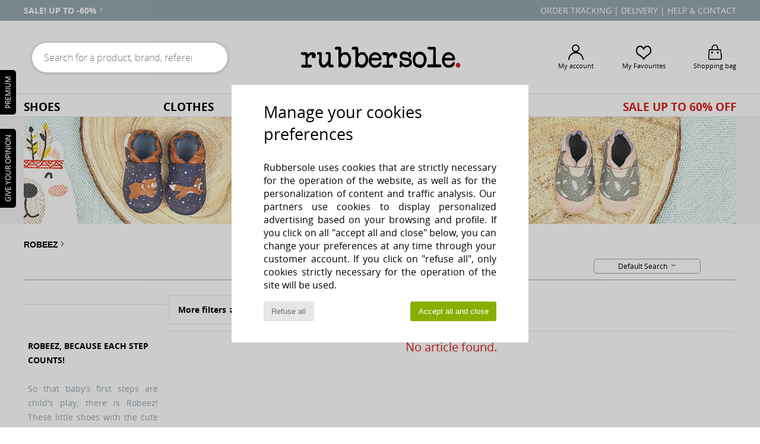

--- FILE ---
content_type: text/html; charset=UTF-8
request_url: https://www.rubbersole.co.uk/model-67094494-Robeez-Chou-Dog.php
body_size: 13433
content:

	<!DOCTYPE html>
		<html>
		<head>
			<meta charset="utf-8" />
			<meta name="viewport" content="width=device-width, initial-scale=1.0, minimum-scale=1.0, maximum-scale=1.0, user-scalable=no">
			<meta name="msapplication-navbutton-color" content="#000000" />
			<meta http-equiv="Content-Type" content="text/html; charset=utf-8" /><meta name="robots" content="noindex, follow" /><link rel="alternate" media="only screen and (max-width: 640px)" href="https://www.rubbersole.co.uk/mobile/model-67094494-Robeez-Chou-Dog.php" /><link rel="alternate" media="handheld" href="https://www.rubbersole.co.uk/mobile/model-67094494-Robeez-Chou-Dog.php" /><title>  Robeez Chou Dog  - Free Delivery with Rubbersole.co.uk</title><meta name="keywords" content="spartoo, spartoo.co.uk, Robeez
" /><meta name="description" content="Discover the Robeez chou dog collection at Rubbersole.co.uk. A wide selection of sizes and styles. FREE DELIVERY when you buy Robeez chou dog!" />
<link rel="alternate" href="https://www.rubbersole.co.uk/model-67094494-Robeez-Chou-Dog.php#rst" hreflang="en-gb" />
		<link rel="stylesheet" href="https://imgext.rubbersole.co.uk/css/styles_desktop_RS-202601153.css" media="all" />
		<script type="text/javascript" nonce="184badee55cce884dbaff12819562ae7">
			window.onerror = function (msg, err_url, line, column, error) {

				if(msg == "ResizeObserver loop limit exceeded" ||
					msg == "ResizeObserver loop completed with undelivered notifications.") {
					return;
				}

				let details = "";
				if(typeof error != "undefined" && error !== null) {
					if(typeof error.stack == "string") {
						details = error.stack;
					} else if(typeof error.toString == "function") {
						details = error.toString();
					}
				}

				var source_code = document.documentElement.innerHTML.split("\n");
				source_code.splice(line + 0, source_code.length - (line + 0));
				source_code.splice(0, line - 0);

				var post_data = "action=insert&msg=" + encodeURIComponent(msg)
					+ "&err_url=" + encodeURIComponent(err_url)
					+ "&line=" + encodeURIComponent(line)
					+ "&column=" + encodeURIComponent(column)
					+ "&error=" + encodeURIComponent(details)
					+ "&browser=" + encodeURIComponent(navigator.userAgent)
					+ "&source_code=" + encodeURIComponent(source_code.join("\n"));

				var XhrObj = new XMLHttpRequest();

				XhrObj.open("GET", "/ajax/save_javascript_error.php" + "?" + post_data);

				XhrObj.send(null);
			};
		</script>
	<script type="text/javascript" crossorigin="anonymous" src="https://imgext.rubbersole.co.uk/js/min/js_desktop_en_RS.min-202601153.js"></script>
	<script type="text/javascript" crossorigin="anonymous" src="https://imgext.rubbersole.co.uk/js/min/js_async_en_RS.min-202601153.js" async defer ></script>
	<script type="text/javascript" crossorigin="anonymous" src="https://imgext.rubbersole.co.uk/js/libext/jquery/jquery.produits.js"></script>
		<link rel="apple-touch-icon" sizes="180x180" href="https://imgext.rubbersole.co.uk/images/favicon/apple-touch-icon.png" />
		<link rel="icon" type="image/png" sizes="32x32" href="https://imgext.rubbersole.co.uk/images/favicon/favicon-32x32.png" />
		<link rel="icon" type="image/png" sizes="16x16" href="https://imgext.rubbersole.co.uk/images/favicon/favicon-16x16.png" />
		<link rel="manifest" href="/images/favicon/manifest.json" />
		<link rel="mask-icon" href="https://imgext.rubbersole.co.uk/images/favicon/safari-pinned-tab.svg" color="#000000" />
		<meta name="theme-color" content="#000000" /><style type="text/css" media="all">@import "https://imgext.rubbersole.co.uk/css/productList_SP-202601153.css";</style><script type="text/javascript">
			var size_selected = false;
			function sessionCustomer(id){
				var sessionId = parseInt(id);
				return sessionId;
			}
			var sessionId = parseInt(0)</script>
</head>

<body><div id="maskBlack" onclick="hide(document.getElementById('maskBlack'));hide(document.getElementById('size_grid'));return false;"></div>
			<script>
				/**
				 * Fonction qui détermine si on met les cookies selon le choix du visiteur + gestion gtag
				 * @param  bool $allow_cookies Choix du visiteur du l'acceptation des cookies (1 ou 0)
				 */
				function verifCookies(allow_cookies){

					if(typeof gtag != "undefined") {
						if(allow_cookies == 1) {
							gtag("consent", "update", {
								"ad_storage": "granted",
								"analytics_storage": "granted",
								"ad_user_data": "granted",
								"ad_personalization": "granted"
							});
						} else {
							gtag("consent", "update", {
								"ad_storage": "denied",
								"analytics_storage": "denied",
								"ad_user_data": "denied",
								"ad_personalization": "denied"
							});
						}
					}

					if(allow_cookies == 1) {
						window.uetq = window.uetq || [];
						window.uetq.push("consent", "update", {"ad_storage": "granted"});
					} else {
						window.uetq = window.uetq || [];
						window.uetq.push("consent", "update", {"ad_storage": "denied"});
					}

					// #1208822 - Activation des tags
					if(allow_cookies == 1 && typeof load_tag === "function") {
						load_tag();
						setTimeout(unload_tag, SP.tags.timeout);
					}

					if($.ajax) {
						$.ajax({
							type: "GET",
							url: "../ajax/allow_cookies.php",
							data: "allow_cookies=" + allow_cookies
						}).done(function(result) {
							$(".cookies_info").hide();
						});
					} else {
						$(".cookies_info").hide();
					}
				}
			</script>


			<div class="cookies_info">
				<div class="cookies_info-pop">
					<div class="cookies_info-pop-title">Manage your cookies preferences</div>
					<div class="cookies_info-pop-text">Rubbersole uses cookies that are strictly necessary for the operation of the website, as well as for the personalization of content and traffic analysis. Our partners use cookies to display personalized advertising based on your browsing and profile. If you click on all "accept all and close" below, you can change your preferences at any time through your customer account. If you click on "refuse all", only cookies strictly necessary for the operation of the site will be used.</div>
					<div class="cookies_info-pop-buttons">
						<button class="cookies_info-pop-buttons-refuse" onclick="javascript:verifCookies(0);">Refuse all</button>
						<button class="cookies_info-pop-buttons-accept" onclick="javascript:verifCookies(1);">Accept all and close</button>
					</div>
				</div>
			</div><div id="block_header_services">
				<div class="ct_header_services"><div id="header_services" class="header_defile"><div><a href="sales.php">sale! up to -60%<i class="icon-flecheDroite"></i></a></div><div>Free delivery and returns</div></div><div class="header_right">
						<a href="https://www.rubbersole.co.uk/account?commande=1">Order tracking</a> |
						<a href="javascript:faq_popup('envoi');">Delivery</a> |
						<a href="contact.php">Help &amp; Contact</a>
					</div>
				</div>
			</div>
		<!-- wrapper html -->
			<div id="header"><div class="ct_infos_header"><div id="searchHeader">
					<form action="search.php" method="get" id="form_search">
						<div class="headerSearch searchContainer">
							<button id="submit_search" type="submit"><i class="icon-rechercher"></i></button>
							<input class="headerSearchBar" type="text" name="keywords" id="keywords_field" autocomplete="off" value="" onfocus="completeSearchEngine();" onclick="displayDefaultResults();" placeholder="Search for a product, brand, reference"  />
						</div>
					</form>
				</div><!-- END searchHeader --><div class="topLogo">
					<a href="/">
						<img src="/data/vhosts/spartoo.com/public_html/includes/languages/english/images/topLogo.svg" title="My favourites" alt="My favourites" />
					</a>
				</div><!-- END topLogo --><div class="headerOptions"><div class="headerOption"><a href="https://www.rubbersole.co.uk/account" ><i class="icon-persoCompte "></i><span class="options_label">My account</span></a></div><div class="headerOption"><a href="https://www.rubbersole.co.uk/wishList_sp.php"><i class="icon-coeur"></i><span class="options_label">My Favourites</span></a></div><div class="headerOption"><a href="https://www.rubbersole.co.uk/shoppingbag.php" class="normal" ><i class="icon-panier"></i><span class="options_label">Shopping bag</span></a></div>
			</div><!-- END headerOptions -->

		</div><!-- END ct_infos_header -->

			<nav><ul><li class="links_nav">
	<a href="shoes.php" >Shoes</a>
	<div class="sous-menu">
		<div id="shoes">

			<div class="listMenu">
				<div class="titre_categorie2">
					<a href="shoes-women.php">Women</a>
				</div>
				<a href="Ankle-boots-women-st-10217-10127-0.php" ><i class="icon-boots"></i> Ankle boots / Boots</a><br /><a href="Trainers-women-st-10217-10157-0.php" ><i class="icon-sneakers"></i> Trainers</a><br /><a href="Mules-Clogs-women-st-10217-10139-0.php" ><i class="icon-mules"></i> Mules / Clogs</a><br /><a href="Boots-women-st-10217-10124-0.php" ><i class="icon-bottes"></i> Boots</a><br /><a href="Court-shoes-women-st-10217-10134-0.php" ><i class="icon-escarpins"></i> Heels</a><br /><a href="Sandals-women-st-10217-10148-0.php" ><i class="icon-sandales"></i> Sandals</a><br /><a href="Flat-shoes-women-st-10217-10119-0.php" ><i class="icon-ballerines"></i> Flat shoes</a><br /><a href="Derby-Shoes-et-Brogues-women-st-10217-10156-0.php" ><i class="icon-derbies"></i> Derby Shoes & Brogues</a><br /><a href="Flip-flops-women-st-10217-10155-0.php" ><i class="icon-tongs"></i> Flip flops</a><br /><a href="Slip-ons-women-st-10217-10152-0.php" ><i class="icon-slipon"></i> Slip-ons</a><br /><a href="Espadrilles-women-st-10217-10135-0.php" ><i class="icon-espadrilles"></i> Espadrilles</a><br /><a href="Slippers-women-st-10217-10141-0.php" ><i class="icon-chaussons"></i> Slippers</a><br />
				<div class="menu_see_all_link br"><a href="shoes-women.php" >All women's shoes <i class="icon-flecheDroite"></i></a></div>
			</div>

			<div class="listMenu">
				<div class="titre_categorie2">
					<a href="shoes-men.php">Men</a>
				</div>
				<a href="Ankle-boots-men-st-10218-10127-0.php" ><i class="icon-boots"></i> Ankle boots / Boots</a><br /><a href="Mules-Clogs-men-st-10218-10139-0.php" ><i class="icon-mules"></i> Mules / Clogs</a><br /><a href="Trainers-men-st-10218-10157-0.php" ><i class="icon-sneakers"></i> Trainers</a><br /><a href="Boots-men-st-10218-10124-0.php" ><i class="icon-bottes"></i> Boots</a><br /><a href="Derby-Shoes-et-Brogues-men-st-10218-10156-0.php" ><i class="icon-derbies"></i> Derby Shoes & Brogues</a><br /><a href="Slippers-men-st-10218-10141-0.php" ><i class="icon-chaussons"></i> Slippers</a><br /><a href="Loafers-et-Boat-shoes-men-st-10218-10129-0.php" ><i class="icon-mocassins"></i> Loafers & Boat shoes</a><br /><a href="Slip-ons-men-st-10218-10152-0.php" ><i class="icon-slipon"></i> Slip-ons</a><br /><a href="Flip-flops-men-st-10218-10155-0.php" ><i class="icon-tongs"></i> Flip flops</a><br /><a href="Sports-shoes-men-st-10218-10005-0.php" ><i class="icon-sport"></i> Sports shoes</a><br /><a href="Sandals-men-st-10218-10148-0.php" ><i class="icon-sandales"></i> Sandals</a><br /><a href="Espadrilles-men-st-10218-10135-0.php" ><i class="icon-espadrilles"></i> Espadrilles</a><br />
				<div class="menu_see_all_link br"><a href="shoes-men.php" >All men's shoes <i class="icon-flecheDroite"></i></a></div>
			</div>

			<div class="listMenu">
				<div class="titre_categorie2">
					<a href="shoes-children.php">Children</a>
				</div>
				<a href="Trainers-children-st-10219-10157-0.php" ><i class="icon-sneakers"></i> Trainers</a><br /><a href="Ankle-boots-children-st-10219-10127-0.php" ><i class="icon-boots"></i> Ankle boots / Boots</a><br /><a href="Sandals-children-st-10219-10148-0.php" ><i class="icon-sandales"></i> Sandals</a><br /><a href="Boots-children-st-10219-10124-0.php" ><i class="icon-bottes"></i> Boots</a><br /><a href="Derby-Shoes-et-Brogues-children-st-10219-10156-0.php" ><i class="icon-derbies"></i> Derby Shoes & Brogues</a><br /><a href="Sports-shoes-children-st-10219-10005-0.php" ><i class="icon-sport"></i> Sports shoes</a><br /><a href="Flat-shoes-children-st-10219-10119-0.php" ><i class="icon-ballerines"></i> Flat shoes</a><br /><a href="Flip-flops-children-st-10219-10155-0.php" ><i class="icon-tongs"></i> Flip flops</a><br /><a href="Slip-ons-children-st-10219-10152-0.php" ><i class="icon-slipon"></i> Slip-ons</a><br /><br /><br /><br />
				<div class="menu_see_all_link br"><a href="shoes-children.php" >All children's shoes <i class="icon-flecheDroite"></i></a></div>
			</div>

			<div class="listMenuImg">
				<a href="shoes.php">
					<img src="https://imgext.rubbersole.co.uk/images/headerMenu_shoes---20251215.jpg" alt="Shoes" />
				</a>
			</div>

		</div>
	</div>
</li><li class="links_nav">
	 <a href="clothing.php" >Clothes</a>
	 <div class="sous-menu">
		 <div id="clothes">

			 <div class="listMenu">
				 <div class="titre_categorie2">
					 <a href="clothing-women.php">Women</a>
				 </div>
				 <a href="Coats-women-st-10617-10168-0.php" ><i class="icon-manteaux"></i> Coats</a><br /><a href="Jumpsuits-women-st-10617-10791-0.php" ><i class="icon-salopettes"></i> Jumpsuits / Dungarees</a><br /><br /><br /><br /><br /><br /><br /><br /><br /><br /><br />
				 <div class="menu_see_all_link br"><a href="clothing-women.php" >All women's clothing <i class="icon-flecheDroite"></i></a></div>
			 </div>

			 <div class="listMenu">
				 <div class="titre_categorie2">
					 <a href="clothing-men.php">Men</a>
				 </div>
				 <br /><br /><br /><br /><br /><br /><br /><br /><br /><br /><br /><br />
				 <div class="menu_see_all_link br"><a href="clothing-men.php" >All men's clothing <i class="icon-flecheDroite"></i></a></div>
			 </div>

			 <div class="listMenu">
				 <div class="titre_categorie2">
					 <a href="clothing-children.php">Children</a>
				 </div>
				 <br /><br /><br /><br /><br /><br /><br /><br /><br /><br /><br /><br />
				 <div class="menu_see_all_link br"><a href="clothing-children.php" >All children's clothes <i class="icon-flecheDroite"></i></a></div>
			 </div>

			 <div class="listMenuImg">
				 <a href="clothing.php">
					 <img src="https://imgext.rubbersole.co.uk/images/headerMenu_clothes---20251215.jpg" alt="Clothes" />
				 </a>
			 </div>

		 </div>
	 </div>
 </li><li class="links_nav">
	 <a href="bags.php" >Bags</a>
	 <div class="sous-menu">
		 <div id="bags">

			 <div class="listMenu">
				 <div class="titre_categorie2">
					 <a href="bags-women.php">Women</a>
				 </div>
				 <br /><br /><br /><br /><br /><br /><br /><br /><br /><br /><br /><br />
				 <div class="menu_see_all_link br"><a href="bags-women.php" >All women's bags <i class="icon-flecheDroite"></i></a></div>
			 </div>

			 <div class="listMenu">
				 <div class="titre_categorie2">
					 <a href="bags-men.php">Men</a>
				 </div>
				 <br /><br /><br /><br /><br /><br /><br /><br /><br /><br /><br /><br />
				 <div class="menu_see_all_link br"><a href="bags-men.php" >All men's bags <i class="icon-flecheDroite"></i></a></div>
			 </div>

			 <div class="listMenu">
				 <div class="titre_categorie2">
					 <a href="bags-children.php">Children</a>
				 </div>
				 <br /><br /><br /><br /><br /><br /><br /><br /><br /><br /><br /><br />
				 <div class="menu_see_all_link br"><a href="bags-children.php" >All children's bags <i class="icon-flecheDroite"></i></a></div>
			 </div>

			 <div class="listMenuImg">
				 <a href="clothing.php">
					 <img src="https://imgext.rubbersole.co.uk/images/headerMenu_bags---20251215.jpg" alt="Clothes" />
				 </a>
			 </div>

		 </div>
	 </div>
 </li>
		<li class="links_nav">
			<a href="brands.php" id="headerMenuBrand">118 Brands</a>
			<div class="sous-menu" id="menuBrand" >
			<ul>

					<li>
						<p class="menuBrandDiv">Top 100</p>
						<div id="topBrand">
							<div class="listBrand">
	<span class="brandLetter">A</span><br />
			<strong>
				<a href="Aigle-b16.php" >Aigle</a>
			</strong><br /><a href="Airstep-b511.php" >Airstep / A.S.98</a><br /><a href="Art-b105.php" >Art</a><br />
			<strong>
				<a href="Ash-b121.php" >Ash</a>
			</strong><br /><span class="brandLetter">B</span><br />
			<strong>
				<a href="Barbour-b1933.php" >Barbour</a>
			</strong><br /><a href="Betty-London-b939.php" >Betty London</a><br />
			<strong>
				<a href="Buffalo-b22.php" >Buffalo</a>
			</strong><br /><span class="brandLetter">C</span><br />
			<strong>
				<a href="Camper-b32.php" >Camper</a>
			</strong><br />
			<strong>
				<a href="Clarks-b21.php" >Clarks</a>
			</strong><br /><a href="Converse-b5.php" >Converse</a><br />
			<strong>
				<a href="Crocs-b508.php" >Crocs</a>
			</strong><br /><span class="brandLetter">E</span><br />
			<strong>
				<a href="El-Naturalista-b43.php" >El Naturalista</a>
			</strong><br /><span class="brandLetter">F</span><br />
			<strong>
				<a href="FitFlop-b402.php" >FitFlop</a>
			</strong><br />
			<strong>
				<a href="Fly-London-b474.php" >Fly London</a>
			</strong><br /><span class="brandLetter">G</span><br />
			<strong>
				<a href="Gabor-b629.php" >Gabor</a>
			</strong><br />
			<strong>
				<a href="Geox-b40.php" >Geox</a>
			</strong><br /><a href="Giesswein-b243.php" >Giesswein</a><br />
								</div>
								<div class="listBrand"><span class="brandLetter">H</span><br />
			<strong>
				<a href="HOFF-b62266.php" >HOFF</a>
			</strong><br /><a href="Hunter-b628.php" >Hunter</a><br /><span class="brandLetter">I</span><br /><a href="Ipanema-b1514.php" >Ipanema</a><br />
			<strong>
				<a href="Irregular-Choice-b69.php" >Irregular Choice</a>
			</strong><br /><span class="brandLetter">J</span><br />
			<strong>
				<a href="Jeffery-West-b1290.php" >Jeffery-West</a>
			</strong><br /><span class="brandLetter">M</span><br /><a href="Moon-Boot-b692.php" >Moon Boot</a><br /><span class="brandLetter">N</span><br />
			<strong>
				<a href="New-Balance-b337.php" >New Balance</a>
			</strong><br /><a href="Nike-b4.php" >Nike</a><br /><span class="brandLetter">S</span><br /><a href="See-by-Chloe-b1379.php" >See by Chloé</a><br /><a href="skechers.php" >Skechers</a><br />
			<strong>
				<a href="Sorel-b91.php" >Sorel</a>
			</strong><br /><span class="brandLetter">T</span><br />
			<strong>
				<a href="Timberland-b103.php" >Timberland</a>
			</strong><br />
			<strong>
				<a href="tommy-hilfiger.php" >Tommy Hilfiger</a>
			</strong><br /><span class="brandLetter">U</span><br /><a href="Unisa-b233.php" >Unisa</a><br /><span class="brandLetter">V</span><br />
									</div>
									<div class="listBrand">
			<strong>
				<a href="Vans-b52.php" >Vans</a>
			</strong><br /><span class="brandLetter">W</span><br /><a href="Westland-b1924.php" >Westland</a><br />
							</div>
						</div>
					</li>
					<li>
						<p class="menuBrandDiv">A - V</p>
						<div id="brand1">
							<div class="listBrand"><span class="brandLetter">A</span><br /><a href="adidas.php" >adidas</a><br />
					<strong>
						<a href="Aigle-b16.php" >Aigle</a>
					</strong><br />
					<strong>
						<a href="Airstep-b511.php" >Airstep / A.S.98</a>
					</strong><br />
					<strong>
						<a href="Art-b105.php" >Art</a>
					</strong><br />
					<strong>
						<a href="Ash-b121.php" >Ash</a>
					</strong><br /><span class="brandLetter">B</span><br />
					<strong>
						<a href="Barbour-b1933.php" >Barbour</a>
					</strong><br /><a href="Bensimon-b330.php" >Bensimon</a><br />
					<strong>
						<a href="Betty-London-b939.php" >Betty London</a>
					</strong><br /><a href="Biomecanics-b52797.php" >Biomecanics</a><br /><a href="birkenstock.php" >BIRKENSTOCK</a><br /><a href="BOSS-b41020.php" >BOSS</a><br /><a href="Bronx-b232.php" >Bronx</a><br />
					<strong>
						<a href="Buffalo-b22.php" >Buffalo</a>
					</strong><br /><a href="Bugatti-b1634.php" >Bugatti</a><br /><a href="Bullboxer-b817.php" >Bullboxer</a><br /><span class="brandLetter">C</span><br />
					<strong>
						<a href="Camper-b32.php" >Camper</a>
					</strong><br /><a href="Caprice-b1330.php" >Caprice</a><br /><a href="Carlington-b472.php" >Carlington</a><br /><a href="Castaner-b321.php" >Castaner</a><br /><a href="Casual-Attitude-b985.php" >Casual Attitude</a><br />
										</div>
										<div class="listBrand"><a href="Caterpillar-b228.php" >Caterpillar</a><br /><a href="Chicco-b1141.php" >Chicco</a><br /><a href="Chie-Mihara-b319.php" >Chie Mihara</a><br /><a href="Citrouille-et-Compagnie-b1154.php" >Citrouille et Co..</a><br />
					<strong>
						<a href="Clarks-b21.php" >Clarks</a>
					</strong><br /><a href="Columbia-b23.php" >Columbia</a><br />
					<strong>
						<a href="Converse-b5.php" >Converse</a>
					</strong><br /><a href="Cool-shoe-b803.php" >Cool shoe</a><br />
					<strong>
						<a href="Crocs-b508.php" >Crocs</a>
					</strong><br /><span class="brandLetter">D</span><br /><a href="Dorking-b680.php" >Dorking</a><br /><a href="Dream-in-Green-b940.php" >Dream in Green</a><br /><span class="brandLetter">E</span><br />
					<strong>
						<a href="El-Naturalista-b43.php" >El Naturalista</a>
					</strong><br /><a href="Emporio-Armani-st-11503-0.php" >Emporio Armani</a><br /><span class="brandLetter">F</span><br /><a href="Felmini-b2071.php" >Felmini</a><br /><a href="Fericelli-b984.php" >Fericelli</a><br /><a href="Fila-b1615.php" >Fila</a><br />
					<strong>
						<a href="FitFlop-b402.php" >FitFlop</a>
					</strong><br /><a href="Fluchos-b678.php" >Fluchos</a><br />
					<strong>
						<a href="Fly-London-b474.php" >Fly London</a>
					</strong><br /><span class="brandLetter">G</span><br />
									</div>
									<div class="listBrand">
					<strong>
						<a href="Gabor-b629.php" >Gabor</a>
					</strong><br /><a href="GBB-b487.php" >GBB</a><br />
					<strong>
						<a href="Geox-b40.php" >Geox</a>
					</strong><br />
					<strong>
						<a href="Giesswein-b243.php" >Giesswein</a>
					</strong><br /><a href="Gioseppo-b1009.php" >Gioseppo</a><br /><a href="Gola-b73.php" >Gola</a><br /><a href="Guess-b775.php" >Guess</a><br /><span class="brandLetter">H</span><br /><a href="Havaianas-b333.php" >Havaianas</a><br /><a href="Hispanitas-b691.php" >Hispanitas</a><br />
					<strong>
						<a href="HOFF-b62266.php" >HOFF</a>
					</strong><br />
					<strong>
						<a href="Hunter-b628.php" >Hunter</a>
					</strong><br /><span class="brandLetter">I</span><br /><a href="IgIETCO-b59618.php" >IgI&CO</a><br />
					<strong>
						<a href="Ipanema-b1514.php" >Ipanema</a>
					</strong><br />
					<strong>
						<a href="Irregular-Choice-b69.php" >Irregular Choice</a>
					</strong><br /><span class="brandLetter">J</span><br /><a href="Jack-ET-Jones-b1483.php" >Jack & Jones</a><br /><a href="JB-Martin-b108.php" >JB Martin</a><br />
					<strong>
						<a href="Jeffery-West-b1290.php" >Jeffery-West</a>
					</strong><br /><span class="brandLetter">K</span><br /><a href="Karston-b39956.php" >Karston</a><br /><a href="Keds-b7.php" >Keds</a><br />
										</div>
										<div class="listBrand"><a href="Kickers-b65.php" >Kickers</a><br /><span class="brandLetter">L</span><br /><a href="ralph-lauren.php" >Lauren Ralph Lau..</a><br /><a href="lpb.php" >Les Petites Bomb..</a><br /><a href="Les-Tropeziennes-par-M.Belarbi-b118.php" >Les Tropeziennes..</a><br /><a href="Levi-s-b95.php" >Levi's</a><br /><span class="brandLetter">M</span><br /><a href="Maison-Minelli-b353.php" >Maison Minelli</a><br /><a href="Mam-Zelle-b27704.php" >Mam'Zelle</a><br /><a href="Marco-Tozzi-b1344.php" >Marco Tozzi</a><br /><a href="Meline-b1387.php" >Meline</a><br /><a href="MICHAEL-Michael-Kors-b2093.php" >MICHAEL Michael ..</a><br /><a href="Mjus-b1061.php" >Mjus</a><br /><a href="Mod-8-b520.php" >Mod'8</a><br />
					<strong>
						<a href="Moon-Boot-b692.php" >Moon Boot</a>
					</strong><br /><a href="Moony-Mood-b551.php" >Moony Mood</a><br /><span class="brandLetter">N</span><br /><a href="NeroGiardini-b51792.php" >NeroGiardini</a><br />
					<strong>
						<a href="New-Balance-b337.php" >New Balance</a>
					</strong><br />
					<strong>
						<a href="Nike-b4.php" >Nike</a>
					</strong><br /><a href="No-Name-b424.php" >No Name</a><br /><span class="brandLetter">O</span><br /><a href="Only-b1500.php" >Only</a><br />
										</div>
										<div class="listBrand"><span class="brandLetter">P</span><br /><a href="Pablosky-b1136.php" >Pablosky</a><br /><a href="palladium.php" >Palladium</a><br /><a href="Panama-Jack-b320.php" >Panama Jack</a><br /><a href="Pellet-b1526.php" >Pellet</a><br /><a href="Pikolinos-b113.php" >Pikolinos</a><br /><a href="ralph-lauren.php" >Polo Ralph Laure..</a><br /><a href="Primigi-b1163.php" >Primigi</a><br /><a href="Puma-b36.php" >Puma</a><br /><span class="brandLetter">R</span><br /><a href="reebok.php" >Reebok Classic</a><br /><a href="Regard-b244.php" >Regard</a><br /><a href="Rieker-b785.php" >Rieker</a><br /><span class="brandLetter">S</span><br /><a href="Scholl-b13.php" >Scholl</a><br /><a href="Sebago-b226.php" >Sebago</a><br />
					<strong>
						<a href="See-by-Chloe-b1379.php" >See by Chloé</a>
					</strong><br /><a href="Semerdjian-b61485.php" >Semerdjian</a><br /><a href="Shepherd-b1517.php" >Shepherd</a><br /><a href="Shoo-Pom-b10241.php" >Shoo Pom</a><br />
					<strong>
						<a href="skechers.php" >Skechers</a>
					</strong><br /><a href="So-Size-b1542.php" >So Size</a><br />
					<strong>
						<a href="Sorel-b91.php" >Sorel</a>
					</strong><br />
										</div>
										<div class="listBrand"><a href="Steve-Madden-b494.php" >Steve Madden</a><br /><a href="Superga-b115.php" >Superga</a><br /><a href="Sweet-Lemon-b35790.php" >Sweet Lemon</a><br /><span class="brandLetter">T</span><br /><a href="Tamaris-b595.php" >Tamaris</a><br /><a href="TBS-b1165.php" >TBS</a><br /><a href="Ted-Baker-b1126.php" >Ted Baker</a><br />
					<strong>
						<a href="Timberland-b103.php" >Timberland</a>
					</strong><br /><a href="Tom-Tailor-b1531.php" >Tom Tailor</a><br />
					<strong>
						<a href="tommy-hilfiger.php" >Tommy Hilfiger</a>
					</strong><br /><a href="Toms-b28045.php" >Toms</a><br /><span class="brandLetter">U</span><br /><a href="UGG-Australia-b409.php" >UGG Australia</a><br />
					<strong>
						<a href="Unisa-b233.php" >Unisa</a>
					</strong><br /><span class="brandLetter">V</span><br /><a href="Vagabond-Shoemakers-b688.php" >Vagabond Shoemak..</a><br />
					<strong>
						<a href="Vans-b52.php" >Vans</a>
					</strong><br /><a href="Veja-b2005.php" >Veja</a><br /><a href="Vibram-Fivefingers-b1127.php" >Vibram Fivefinge..</a><br /><a href="Victoria-b485.php" >Victoria</a><br />
							</div>
						</div>
					</li>
					<li>
						<p class="menuBrandDiv">W - Z</p>
						<div id="brand2">
							<div class="listBrand"><span class="brandLetter">W</span><br />
					<strong>
						<a href="Westland-b1924.php" >Westland</a>
					</strong><br /><a href="Wonders-b707.php" >Wonders</a><br /><span class="brandLetter">X</span><br /><a href="Xti-b630.php" >Xti</a><br />
							</div>
						</div>
					</li>
					<li>
						<p class="menuBrandDiv"></p>
						<div id="brand3">
							<div class="listBrand">
							</div>
						</div>
					</li>
					<li>
						<p class="menuBrandDiv"></p>
						<div id="brand4">
							<div class="listBrand">
							</div>
						</div>
					</li>
					<li>
						<p class="menuBrandDiv"></p>
						<div id="brand5">
							<div class="listBrand">
							</div>
						</div>
					</li>
					<li>
						<p class="menuBrandDiv"></p>
						<div id="brand6">
							<div class="listBrand">
							</div>
						</div>
					</li>
					<li>
						<p class="menuBrandDiv"></p>
						<div id="brand7">
							<div class="listBrand">
							</div>
						</div>
					</li>
				</ul>
				</div>
		</li>
	<li class="links_nav soldesRS">
		<a href="sales.php" style="color:#db2020;">Sale up to 60% off</a>
		<div class="sous-menu">
		<div id="soldesList">
			<div class="listMenu">
				<div class="titre_categorie2"><a href="sales-men.php">Men's Sale</a></div>
				<a href="Ankle-boots-men-st-11013-10127-0.php" ><i class="icon-boots"></i> Ankle boots / Boots</a><br /><a href="Mules-Clogs-men-st-11013-10139-0.php" ><i class="icon-mules"></i> Mules / Clogs</a><br /><a href="Trainers-men-st-11013-10157-0.php" ><i class="icon-sneakers"></i> Trainers</a><br /><a href="Boots-men-st-11013-10124-0.php" ><i class="icon-bottes"></i> Boots</a><br /><a href="Derby-Shoes-et-Brogues-men-st-11013-10156-0.php" ><i class="icon-derbies"></i> Derby Shoes & Brogues</a><br /><a href="Slippers-men-st-11013-10141-0.php" ><i class="icon-chaussons"></i> Slippers</a><br /><a href="Loafers-et-Boat-shoes-men-st-11013-10129-0.php" ><i class="icon-mocassins"></i> Loafers & Boat shoes</a><br /><a href="Slip-ons-men-st-11013-10152-0.php" ><i class="icon-slipon"></i> Slip-ons</a><br /><a href="Flip-flops-men-st-11013-10155-0.php" ><i class="icon-tongs"></i> Flip flops</a><br /><a href="Sports-shoes-men-st-11013-10005-0.php" ><i class="icon-sport"></i> Sports shoes</a><br />
				<div class="menu_see_all_link br">
					<a href="sales-men.php">See all men's sale <i class="icon-flecheDroite"></i></a>
				</div><div class="menu_see_all_link"><a href="sales-men-clothes.php" >See all the clothing for men <i class="icon-flecheDroite"></i></a></div><div class="menu_see_all_link"><a href="sales-men-bags.php" >See all men's bags <i class="icon-flecheDroite"></i></a></div></div><div class="listMenu">
				<div class="titre_categorie2"><a href="sales-women.php">Women's Sale</a></div>
				<a href="Ankle-boots-women-st-11013-10127-0.php" ><i class="icon-boots"></i> Ankle boots / Boots</a><br /><a href="Trainers-women-st-11013-10157-0.php" ><i class="icon-sneakers"></i> Trainers</a><br /><a href="Mules-Clogs-women-st-11013-10139-0.php" ><i class="icon-mules"></i> Mules / Clogs</a><br /><a href="Boots-women-st-11013-10124-0.php" ><i class="icon-bottes"></i> Boots</a><br /><a href="Court-shoes-women-st-11013-10134-0.php" ><i class="icon-escarpins"></i> Heels</a><br /><a href="Sandals-women-st-11013-10148-0.php" ><i class="icon-sandales"></i> Sandals</a><br /><a href="Flat-shoes-women-st-11013-10119-0.php" ><i class="icon-ballerines"></i> Flat shoes</a><br /><a href="Derby-Shoes-et-Brogues-women-st-11013-10156-0.php" ><i class="icon-derbies"></i> Derby Shoes & Brogues</a><br /><a href="Flip-flops-women-st-11013-10155-0.php" ><i class="icon-tongs"></i> Flip flops</a><br /><a href="Slip-ons-women-st-11013-10152-0.php" ><i class="icon-slipon"></i> Slip-ons</a><br />
				<div class="menu_see_all_link br">
					<a href="sales-women.php">See all women's sale <i class="icon-flecheDroite"></i></a>
				</div><div class="menu_see_all_link"><a href="sales-women-clothes.php" >See all women's clothing <i class="icon-flecheDroite"></i></a></div><div class="menu_see_all_link"><a href="sales-women-bags.php" >See all women's bags <i class="icon-flecheDroite"></i></a></div></div><div class="listMenu">
				<div class="titre_categorie2"><a href="sales-children.php">Children's Sale</a></div>
				<a href="Trainers-children-st-11013-10157-0.php" ><i class="icon-sneakers"></i> Trainers</a><br /><a href="Ankle-boots-children-st-11013-10127-0.php" ><i class="icon-boots"></i> Ankle boots / Boots</a><br /><a href="Sandals-children-st-11013-10148-0.php" ><i class="icon-sandales"></i> Sandals</a><br /><a href="Boots-children-st-11013-10124-0.php" ><i class="icon-bottes"></i> Boots</a><br /><a href="Derby-Shoes-et-Brogues-children-st-11013-10156-0.php" ><i class="icon-derbies"></i> Derby Shoes & Brogues</a><br /><a href="Sports-shoes-children-st-11013-10005-0.php" ><i class="icon-sport"></i> Sports shoes</a><br /><a href="Flat-shoes-children-st-11013-10119-0.php" ><i class="icon-ballerines"></i> Flat shoes</a><br /><a href="Flip-flops-children-st-11013-10155-0.php" ><i class="icon-tongs"></i> Flip flops</a><br /><a href="Slip-ons-children-st-11013-10152-0.php" ><i class="icon-slipon"></i> Slip-ons</a><br /><br />
				<div class="menu_see_all_link br">
					<a href="sales-children.php">See all children's sale <i class="icon-flecheDroite"></i></a>
				</div><div class="menu_see_all_link"><a href="sales-children-clothes.php" >See all children's clothing  <i class="icon-flecheDroite"></i></a></div><div class="menu_see_all_link"><a href="sales-children-bags.php" >See all children's bags <i class="icon-flecheDroite"></i></a></div></div><div class="listMenu">
				<div class="titre_categorie2"><a href="sales.php">Selection by discount</a></div>
				<div class="ct_soldes_taux"><a href="sales-sale50.php">50%</a><a href="sales-sale40.php">40%</a><a href="sales-sale30.php">30%</a><a href="sales-sale20.php">20%</a><a href="sales-sale15.php">15%</a></div>
				<div class="menu_see_all_link br">
					<a href="sales.php">All discounts ></a>
				</div>
			</div>
		</div>
		</div>
	</li></nav>

			</div><!-- END HEADER -->
		<script text="text/javascript">
		$(document).ready(function(){
				var free_next_day = "<div class=\"delivery\" onclick='faq_popup(\"envoi\");'>Free delivery and free returns*</div>";
				$(".legal").before(free_next_day);
				$(".legal").on('click', function() {
				document.location = "shoppingbag.php";
			});

		});
		</script> <div id="parent"><div id="sban"><img src="https://imgext.rubbersole.co.uk/images/marques/sban-471---20251215.jpg" alt="Robeez" /></div>
<div id="contenu">
			<div id="title_advanced_fil_ariane">
				<div class="title_advanced_fil_ariane_content">
					<div class="ariane_fl">
						<span><h1 class="seo_hn_tag"><a href="Robeez-b471.php">Robeez</a><i class="icon-flecheDroite"></i> &nbsp;</h1><span id="adv_nb_products_span" style="display:none;"> : <span id="adv_nb_products">0</span> items</span></span>

					</div>
		
					<div class="ariane_fl">
						<div class="advViewClassement">
					<div onclick="dropdownTri()" class="btn_tri">
						<span id="current_classement">Default Search</span> <i class="icon-flecheBas"></i>
					</div>
					<ul id="classement" class="classement_content">
						<li onclick="changeClassement(this);" value="pertinence" >
							Default Search
						</li>
						<li onclick="changeClassement(this);" value="ASC">
							Low to High
						</li>
						<li onclick="changeClassement(this);" value="DESC">
							High to Low
						</li>
						<li onclick="changeClassement(this);" value="NEW_PRODUCTS">
							New Arrivals
						</li>
						<li onclick="changeClassement(this);" value="discount">
							Discounts %
						</li>
					</ul>
				</div>

				<script type="text/javascript">
					// Click outside = close
					window.onclick = function(event) {
						var container = $(".btn_tri");

						if(!container.is(event.target)
							&& container.has(event.target).length === 0)
						{
							$("#classement").hide();
						}
					}
				</script>
					</div>
					<div id="advanced_fil_ariane">
						<div class="adv_nouvelle_recherche" onclick="adv_filters_reset_all_filters(true);" id="adv_nouvelle_recherche" style="display:none;">
							Clear criteria
						</div>
					</div>
				</div>
			</div><!-- MENU start --><div id="gauche"><div class="srub">
		<script>
			var only_shoes_on_page = "1";
			var only_bags_on_page = "";
			var only_clothes_on_page = "";
			var only_home_on_page = "";
			var only_underwear_on_page = "";
		</script>
			<div id="textRefContainer">
				
					<div class="show" id="new_custom">
					</div>
			</div> <br />
				</div>
				<div id="brandHistory"><div>Robeez, because each step counts!</div>
		<div>So that baby's first steps are child's play, there is Robeez! These little shoes with the cute designs have been specially designed to help your little ones start life on the right foot. Everything began in 1994 when Sandra Wilson, the mother of an 18 month old son, lost her job. She decided to make the best of it by spending more time with her son and made him shoes with an exceptionally soft sold and consequently discovered that they helped his balance.&nbsp;<strong>Robeez</strong>&nbsp;was thus born and children and mothers all over the world have benefited. Today,&nbsp;<strong>Robeez</strong>&nbsp;are recommended by podiatrists and health specialists as they mould to the morphology of the foot and provide stability without hurting growth. Comfortable and fun, they help your baby take his or her first steps through life.<br class="fin-div" />
		</div><br class="fin-div" />
				</div>
			</div><div class="droiteContainer">
				<div id="advanced_menu"><div class="filter_adv">Filter by</div>
		<script>
			var only_shoes_on_page = "1";
			var only_bags_on_page = "";
			var only_clothes_on_page = "";
			var only_home_on_page = "";
			var only_underwear_on_page = "";
		</script><script type="text/javascript">var all_filters = ""</script>
			<script>
				var adv_filters_tab_display_price = [];
				var adv_filters_tab_ids_price = [];
				var adv_filters_price_value_min = 0;
				var adv_filters_price_value_max = 0;
				var adv_filters_price_min = 0;
				var adv_filters_price_max = 0;
			</script><div class="more_filters"><span>More filters <i class="icon-filtres"></i></span><span>Less filters <i class="icon-filtres"></i></span></div><script>
			$(document).ready( function(){
				$(".more_filters").on("click", function(e) {
					$("span:first-of-type",this).appendTo(".more_filters");
					$(".secondary_filter").each(function(){
						if($(".adv_title_menu",this).css("display") != "none") {
							$(this).toggleClass("secondary_filter_active");
						}
					});
				});
				$("body").on("click", function(e) {
					$(".advancedFilters_container").removeAttr("info");
					$(".advancedFilters_container").css("overflow","hidden");
					$(".advancedFilters_container").css("z-index","200");
					$(".adv_title_menu").removeClass("adv_title_menu_over");
				});
				$(".advanced_menu_brand_search").on("click", function(e) {
					e.stopPropagation();
				});
				$(".adv_title_menu").on("click", function(e) {
					//console.log("toto"+$(this).parent().outerHeight());
					e.stopPropagation();
					if($(this).parent().attr("info")){
						//console.log("SUP");
						$(this).parent().removeAttr("info");
						//$(this).parent().css("border-bottom","1px solid #e6e6e6");
						$(this).parent().css("overflow","hidden");
						$(this).removeClass("adv_title_menu_over");
					} else {
						//console.log("INF");
						$(".advancedFilters_container").removeAttr("info");
						$(".advancedFilters_container").css("overflow","hidden");
						$(".advancedFilters_container").css("z-index","200");
						$(".adv_title_menu").removeClass("adv_title_menu_over");
						$(this).parent().attr("info","open");
						$(this).parent().css("z-index","500");
						$(this).parent().css("overflow","visible");
						$(this).addClass("adv_title_menu_over");
					}
				});

				if($("#style .scroll-pane-arrows").length == 1) {
					$("#style .scroll-pane-arrows").css("max-height" , "none");
				}
			});

		</script>
	<script type="text/javascript">
		var adv_filters = {"typeferm":[],"talon":[],"style":[],"price":[],"promo":[],"stengel_composition":[],"modele_id":[],"size_id":[],"collection":[],"col":[],"hauteur_valise":[],"gender":[],"type":[],"seller":{"spartoo":0,"partenaires":1},"warehouse":{"fr":0,"uk":1},"top5":[],"sstyle":[],"marque":[],"tal":[],"td":[],"lt":[],"lm":[],"mot":[],"tm":[],"bc":[],"det":[],"ct":[],"cd":[],"cg":[],"ma":[],"seconde_main":[],"sh":[],"dp":[],"df":[],"dm":[],"dto":[],"dcf":[],"dr":[],"vl":[],"ht":[],"ds":[],"di":[],"dar":[],"dc":[],"sbt":[]};

		$(
			function() {
			if(document.getElementById("modele67094494"))
			{
				$("#modele67094494").attr("checked", true);
				display_menu_elt("modele", "67094494");
			}
			if(document.getElementById("marque471"))
			{
				$("#marque471").attr("checked", true);
				display_menu_elt("marque", "471");
			}
			params_menu["modele"] = new Array(); params_menu["modele"][0] = "67094494"; params_menu["marque"] = new Array(); params_menu["marque"][0] = "471"; 
			base_params = params_menu;
			init_advanced_filters();
		}
	);
	</script>
		</div>
		<!-- MENU end --><div id="droite">
						<a id="anchor_rst" name="rst"></a><a name="chaussure"></a><script type="application/ld+json">
		{
		  "@context": "http://schema.org",
		  "@type": "BreadcrumbList",
			"itemListElement": [
		  {
					"@type": "ListItem",
					"position":1,
					"item":{
						"@id":"https://www.rubbersole.co.uk/Robeez-b471.php#rst",
						"name":"Robeez"
					}
				},{
					"@type": "ListItem",
					"position":2,
					"item":{
						"@id":"https://www.rubbersole.co.uk/model-67094494-Robeez-Chou-Dog.php#rst",
						"name":""
					}
				} ]
				} </script>
						<div class="noShoes">No article found.<br /></div><br />
						<br class="fin-div" />
					</div>
					<br class="fin-div" /></div><!-- contenu end -->
				<div class="cust_bottom_link"><a href="new-arrivals.php">
    <img src="https://imgext.rubbersole.co.uk/includes/languages/english/images/opeBottom_news.jpg" alt="Chaussures nouvelle collection" />
</a></div><div id="footerInfos">
					<div class="show" id="new_custom">
					</div></div><div class="footer_paymentsAndShippingsLogos block_anim">
			<img src="https://imgext.rubbersole.co.uk/images/visa-color.svg" style="width: 60px;" alt="visa" onclick="faq_popup('paiement');" />
			<img src="https://imgext.rubbersole.co.uk/images/mastercard-color.svg" style="height: 35px;" alt="mastercard" onclick="faq_popup('paiement');" />
			<img src="https://imgext.rubbersole.co.uk/images/amex-color.svg" style="height: 40px;" alt="american express" onclick="faq_popup('paiement');" />
			<img src="https://imgext.rubbersole.co.uk/images/electron-color.svg" style="width: 60px;" alt="visa electron" onclick="faq_popup('paiement');" />
			<img src="https://imgext.rubbersole.co.uk/images/paypal-color.svg" style="width: 80px;" alt="paypal" />
			<img src="https://imgext.rubbersole.co.uk/images/directDebit-color.svg" style="width: 80px;" alt="Direct Debit" />
			<img src="https://imgext.rubbersole.co.uk/images/maestro-color.svg" style="width: 50px;" alt="maestro" />
			<img src="https://imgext.rubbersole.co.uk/images/ups-color.svg" style="height: 40px;" alt="ups" onclick="faq_popup('envoi');" />
			<img src="https://imgext.rubbersole.co.uk/images/hermes-color.svg" style="width:80px;" alt="hermes" onclick="faq_popup('envoi');" />
		</div>
		<div class="block_footer_services block_anim">
			<div class="footer_services">
				<div onclick="faq_popup('envoi');">
					<i class="icon-premium-livraison"></i>
					<div><h3>Free delivery*</h3>in 4 working days</div>
				</div>
				<div onclick="faq_popup('retour');">
					<i class="icon-retourGratuit"></i>
					<div><h3>free  returns*</h3>for up to 30 days</div>
				</div>
				
				<div onclick="document.location.href='contact.php';">
					<i class="icon-telephone"></i>
					<div><h3>Need help </h3></div>
					</div>
			</div>
		</div></div>
<!-- END PARENT --><div id="cgvtxt">
	   <h3>Current offers</h3>
	   <div class="cgv_operations_txt"><p><b>Current Offers</b><br>
Free Delivery for orders above £30 from our UK warehouse. All offers valid while stocks last.</p>

<p> <b>Promotional Offers:</b>
You may only use one voucher code per order.</p> <p><br>

<b>Current Voucher Codes:</b>
<br>WINTER5RS: Save an extra 5% off any order over £40*<br><br>
To use your voucher code, please enter in your code on the "Payment Page", in the box labelled "Promotional Code".<br>
Please be sure to check the purchase conditions of your discount code before completing your order.<br>If your voucher applies, your discount will be applied to the items in your shopping bag and the price will be amended.<br><b>Gift vouchers and discount codes may not be used on items which are already on sale or promotion, unless specified otherwise.</b>
<p>
*Brands which may be excluded from voucher use: Mellow Yellow, Sendra Boots, Chie Mihara, Minnetonka, Castaner, Clarks, Camper, Hub Footwear, UGG Australia
</p>
</div>
	   <a href="javascript:(void)" class="btn btn-noir"><i class="icon-annuler"></i>&nbsp;Close</a>
</div>
	<div id="footerRS">

		<div class="content_ft_top block_anim">
		<div class="block_footerRS" id="newsletter_footerRS">

			<h2 class="footer_titleRS">NEWSLETTER</h2>

			<div class="block_footer_txtRS">
				Sign up to receive all our exclusive offers and get a <strong>£5 discount!</strong>
			</div>
			<div class="footer_news_input_bt">
				<input id="emailRS" type="text" class="input_footer_emailRS" name="email" placeholder="Email address ">
				<div class="btn_footer_emailRS" onclick="javascript:newsletter_abonnement('newsletter_footerRS','null','newsletter_abonnement.php?g=H&amp;display_text=1&amp;home_page=1&amp;email='+document.getElementById('emailRS').value, 'GET');return false;">Sign up</div>
			</div>
			<div class="footer_news_infoRS">By signing up, you will receive all of our exclusive offers</div>

		</div>
			<div class="block_footerRS">
				<h2 class="footer_titleRS">Your opinion counts</h2><div class="block_footer_txtRS">Help us improve our site by answering our satisfaction survey and receive a <strong>£10 discount!</strong></div>
					<div class="footer_news_input_bt">
						<a class="btn_footer_emailRS"  href="http://opinion.spartoo.com/index.php/88154?lang=en" target="_blank">Get started</a>
					</div></div>


		</div><!-- START FOOTER BLACK -->
		<div class="footer_black">

			<div class="block_footerRS">
				<h2 class="footer_titleRS">RUBBERSOLE & YOU</h2>
						<ul class="block_footer_txtRS">
							<li><a class="footer_links" href="service_cadeau.php" >Give a gift card, from £25 to £100</a></li><li><a class="footer_links" href="premium.php" >Rubbersole Premium</a></li>
							<li><a class="footer_links" href="service_parrainage.php" >Recommend a friend</a></li>
						</ul>
			</div>

			<div class="block_footerRS">
				<h2 class="footer_titleRS">CUSTOMER HELP</h2>
					<ul class="block_footer_txtRS">
						<li><a class="footer_links" href="javascript:faq_popup('envoi');">Delivery & return</a></li>
						<li><a class="footer_links" href="https://www.rubbersole.co.uk/account?commande=1" >Order tracking</a></li>
						<li><a class="footer_links" href="contact.php" >Help & Contact</a></li>
						<li><a class="footer_links cgvRS" href="#">Conditions of current offers</a></li>
						<li><a class="footer_links" href="terms-and-conditions.php" >Terms & Conditions</a></li>
						<li><a class="footer_links" href="mentions_legales.php" >Legal mentions</a></li>
						<li><a class="footer_links" href="data_protection.php" class="footer" >Data Protection</a></li>

				</ul>
			</div>

			<div class="block_footerRS">

				<h2 class="footer_titleRS">Share</h2>
					<div class="content_footer_share">
						<a class="footer_icons_share" href="http://www.facebook.com/Rubbersole" target="_blank"><i class="icon-facebook"></i></a>
						<a class="footer_icons_share" href="http://twitter.com/rubbersole" target="_blank"><i class="icon-twitter"></i></a>
					</div>

			</div>

		</div>
		<!---END FOOTER BLACK -->


	</div>
<script type="text/javascript">
	$(document).ready(function(){
		$("#footerRS .cgvRS").on('click', function() {
			$("#cgvtxt").slideDown("swing");
			return false;
		});
		$("#cgvtxt").on('click', function() {
			$("#cgvtxt").slideUp("swing");
		});

	});
</script>


		<div id="zoomProduit" style="position:absolute;width:400px;height:400px;
		display:none;background-image:url(https://imgext.rubbersole.co.uk/images/zoom_bg.gif);background-repeat:no-repeat;background-position:center top;
		z-index:1225;opacity:0.8;-moz-opacity : 0.8;filter:alpha(opacity=80);-khtml-opacity: 0.8;">
			<div style="margin-top:10px;text-align:center;">
				<img src="https://imgext.rubbersole.co.uk/images/loader_zoom.gif" id="zoomProductImage" alt="" style="width:350px; height:350px;" />
				<div id="zoom_size_list"></div>
			</div>
		</div>
        <div class="left_buttons">
            <div class="btn_feedback"	onclick="showPopupNetPromoterScore();" alt="Give your opinion">
                Give your opinion
            </div>
    
            <div class="btn_feedback" onclick="window.location.href='premium.php';">
                PREMIUM
            </div>
        </div>
			<div id="footer-reviews">
				<div itemscope itemprop="aggregateRating" itemtype="http://schema.org/AggregateRating" style="padding-top:10px; text-align:center">
					<span itemprop="itemReviewed" itemtype=”http://schema.org/Store” style="display: none;">Rubbersole.co.uk</span><div class="google_text_stars"><img src="https://imgext.rubbersole.co.uk/images//google_g.svg" /><div class="google_stars"><svg xmlns="http://www.w3.org/2000/svg" viewBox="0 0 178 28.53">
		<defs>
		<linearGradient id="g_gradient_google" x1="0%" y1="0%" x2="100%" y2="0%">
		<stop offset="0%" stop-color="#d9b929"/>
		<stop offset="94%" stop-color="#d9b929"/>
		<stop offset="94%" stop-color="#d9b929"/>
		<stop offset="94%" stop-color="#000000"/>
		</linearGradient>
		</defs>
		<path class="g_gradient_google" d="M24.3,28.5L15,22.9l-9.3,5.7L8.2,18L0,10.9L10.8,10L15,0l4.2,10L30,10.9l-8.2,7.1L24.3,28.5z M61.3,28.5L52,22.9l-9.3,5.7
		L45.2,18L37,10.9L47.8,10L52,0l4.2,10L67,10.9l-8.2,7.1L61.3,28.5z M98.3,28.5L89,22.9l-9.3,5.7L82.2,18L74,10.9L84.8,10L89,0
		l4.2,10l10.8,0.9l-8.2,7.1L98.3,28.5z M135.3,28.5l-9.3-5.7l-9.3,5.7l2.5-10.6l-8.2-7.1l10.8-0.9L126,0l4.2,10l10.8,0.9l-8.2,7.1
		L135.3,28.5z M172.3,28.5l-9.3-5.7l-9.3,5.7l2.5-10.6l-8.2-7.1l10.8-0.9L163,0l4.2,10l10.8,0.9l-8.2,7.1L172.3,28.5z"/>
		<path class="g_contour" d="M89,2.6l3.2,7.8l0.2,0.6l0.6,0l8.4,0.7l-6.4,5.5l-0.5,0.4l0.1,0.6l2,8.2L89.5,22L89,21.7L88.5,22l-7.2,4.4l2-8.2l0.1-0.6
		l-0.5-0.4l-6.4-5.5l8.4-0.7l0.6,0l0.2-0.6L89,2.6 M52,2.6l3.2,7.8l0.2,0.6l0.6,0l8.4,0.7l-6.4,5.5l-0.5,0.4l0.1,0.6l2,8.2L52.5,22
		L52,21.7L51.5,22l-7.2,4.4l2-8.2l0.1-0.6l-0.5-0.4l-6.4-5.5l8.4-0.7l0.6,0l0.2-0.6L52,2.6 M15,2.6l3.2,7.8l0.2,0.6l0.6,0l8.4,0.7
		l-6.4,5.5l-0.5,0.4l0.1,0.6l2,8.2L15.5,22L15,21.7L14.5,22l-7.2,4.4l2-8.2l0.1-0.6l-0.5-0.4l-6.4-5.5l8.4-0.7l0.6,0l0.2-0.6L15,2.6
		M163,2.6l3.2,7.8l0.2,0.6l0.6,0l8.4,0.7l-6.4,5.5l-0.5,0.4l0.1,0.6l2,8.2l-7.2-4.4l-0.5-0.3l-0.5,0.3l-7.2,4.4l2-8.2l0.1-0.6
		l-0.5-0.4l-6.4-5.5l8.4-0.7l0.6,0l0.2-0.6L163,2.6 M126,2.6l3.2,7.8l0.2,0.6l0.6,0l8.4,0.7l-6.4,5.5l-0.5,0.4l0.1,0.6l2,8.2
		l-7.2-4.4l-0.5-0.3l-0.5,0.3l-7.2,4.4l2-8.2l0.1-0.6l-0.5-0.4l-6.4-5.5l8.4-0.7l0.6,0l0.2-0.6L126,2.6 M89,0l-4.2,10L74,10.9
		l8.2,7.1l-2.5,10.6l9.3-5.7l9.3,5.6l-2.5-10.6l8.2-7.1L93.1,10L89,0L89,0z M52,0l-4.2,10L37,10.9l8.2,7.1l-2.5,10.6l9.3-5.7l9.3,5.6
		l-2.5-10.6l8.2-7.1L56.1,10L52,0L52,0z M15,0l-4.2,10L0,10.9L8.2,18L5.7,28.5l9.3-5.7l9.3,5.6l-2.5-10.6l8.2-7.1L19.1,10L15,0L15,0z
		M163,0l-4.2,10L148,10.9l8.2,7.1l-2.5,10.6l9.3-5.7l9.3,5.6l-2.5-10.6l8.2-7.1L167.1,10L163,0L163,0z M126,0l-4.2,10L111,10.9
		l8.2,7.1l-2.5,10.6l9.3-5.7l9.3,5.6l-2.5-10.6l8.2-7.1L130.1,10L126,0L126,0z"/>
		</svg></div><h3><span itemprop="ratingValue" itemscope="">4.70</span> / <span itemprop="bestRating">5</span></h3></div><div class="google_text_bottom">Calculated from <a class="google_link" href="http://www.google.co.uk/shopping/seller?q=rubbersole.co.uk"><span itemprop="reviewCount">1575</span> reviews
 <span>Google</span></a></div>
	</div>
	<!-- END FOOTER -->
					<!-- Global site tag (gtag.js) - Google AdWords: AW-1070936614-->
					<script async src="https://www.googletagmanager.com/gtag/js?id=AW-1070936614"></script>
					<script>
						window.dataLayer = window.dataLayer || [];
						function gtag(){
							dataLayer.push(arguments);
						}
				
						gtag("consent", "default", {
							"ad_storage": "denied",
							"analytics_storage": "denied",
							"ad_user_data": "denied",
							"ad_personalization": "denied"
						});
						gtag("js", new Date());gtag("config", "G-TDRJMFP9Z6", { "send_page_view": false, "anonymize_ip": true});</script>
					<!-- end Global site tag (gtag.js) - Google AdWords -->
				<script>
						window.uetq = window.uetq || [];
						window.uetq.push("consent", "default", {"ad_storage": "denied"});
					</script><script>
						function initMicrosoftUET(w, d, t = "script", r = "//bat.bing.com/bat.js", u = "uetq"){
							var f,n,i;
							w[u] = w[u]||[];
							f = function(){
								if (typeof UET !== "undefined") {
									var o = {
										ti: "5423535",
										enableAutoSpaTracking: true
									};
									o.q = w[u];
									w[u] = new UET(o);
									w[u].push("pageLoad");
								} else {
									console.error("UET is not defined. Ensure the Bing Ads script is loaded.");
								}
							}
							n = d.createElement(t);
							n.src = r;
							n.async = 1;
							n.onload = n.onreadystatechange = function(){
								var s = this.readyState;
								(s && s !== "loaded" && s !== "complete") || f();
								n.onload = n.onreadystatechange=null;
							};
							i = d.getElementsByTagName(t)[0];
							i.parentNode.insertBefore(n,i)
						};

						initMicrosoftUET(window, document);
					</script>
			<script nonce="184badee55cce884dbaff12819562ae7">
				gtag("set", "user_properties", []);
				gtag("event", "page_view", {"page_location" : "\/marque.php?modele=67094494"});
			</script><div id="remonte-bt">
		<span><i class="icon-flecheHaut"></i></span>
		</div>
		<script>
		$(document).ready(
			function() {
				$('#remonte-bt').easyTop({"position_X":"right","position_Y":"middle","partage":""});

				/*-- JS POUR LES TEXTES CUSTOM --*/
				$("#footerInfos #new_custom").on("click","h2",
					function(event){
						event.preventDefault();
						var text_paragraphe = $(this).next();
						if (!text_paragraphe.hasClass("text_paragraphe")) {
							text_paragraphe = text_paragraphe.find(".text_paragraphe");
						}
						etat = text_paragraphe.css("display");
						if(etat=="none"){
							text_paragraphe.slideDown();
							$("> .icon-flecheDroite",this).css("transform","rotate(90deg)");
						}else{
							text_paragraphe.slideUp();
							$("> .icon-flecheDroite",this).css("transform","rotate(0deg)");
						}
					}
				);
				/* ---- */

			
			});
		</script>
	</body>
</html>

--- FILE ---
content_type: text/css
request_url: https://imgext.rubbersole.co.uk/css/styles_desktop_RS-202601153.css
body_size: 101864
content:
@font-face {
    font-family: "OpenSans";
    src: url('/font/regular/OpenSans-Regular-webfont.eot');
    src: url('/font/regular/OpenSans-Regular-webfont.eot?#iefix') format('eot'), url('/font/regular/OpenSans-Regular-webfont.woff') format('woff'), url('/font/regular/OpenSans-Regular-webfont.ttf') format('truetype'), url('/font/regular/OpenSans-Regular-webfont.svg#OpenSansRegular') format('svg');
    font-weight: normal;
    font-style: normal;
    font-display: auto;
}
@font-face {
    font-family: "OpenSans";
    src: url('/font/italic/OpenSans-Italic-webfont.eot');
    src: url('/font/italic/OpenSans-Italic-webfont.eot?#iefix') format('eot'), url('/font/italic/OpenSans-Italic-webfont.woff') format('woff'), url('/font/italic/OpenSans-Italic-webfont.ttf') format('truetype'), url('/font/italic/OpenSans-Italic-webfont.svg#OpenSansLight') format('svg');
    font-weight: normal;
    font-style: italic;
    font-display: auto;
}
@font-face {
    font-family: "OpenSans";
    src: url('/font/light/OpenSans-Light-webfont.eot');
    src: url('/font/light/OpenSans-Light-webfont.eot?#iefix') format('eot'), url('/font/light/OpenSans-Light-webfont.woff') format('woff'), url('/font/light/OpenSans-Light-webfont.ttf') format('truetype'), url('/font/light/OpenSans-Light-webfont.svg#OpenSansLight') format('svg');
    font-weight: 200;
    font-style: normal;
    font-display: auto;
}
@font-face {
    font-family: "OpenSans";
    src: url('/font/bold/OpenSans-Bold-webfont.eot');
    src: url('/font/bold/OpenSans-Bold-webfont.eot?#iefix') format('eot'), url('/font/bold/OpenSans-Bold-webfont.woff') format('woff'), url('/font/bold/OpenSans-Bold-webfont.ttf') format('truetype'), url('/font/bold/OpenSans-Bold-webfont.svg#OpenSansBold') format('svg');
    font-weight: bold;
    font-style: normal;
    font-display: auto;
}
@font-face {
    font-family: "OpenSans";
    src: url('/font/extra-bold/OpenSans-ExtraBold-webfont.eot');
    src: url('/font/extra-bold/OpenSans-ExtraBold-webfont.eot?#iefix') format('eot'), url('/font/extra-bold/OpenSans-ExtraBold-webfont.woff') format('woff'), url('/font/extra-bold/OpenSans-ExtraBold-webfont.ttf') format('truetype'), url('/font/extra-bold/OpenSans-ExtraBold-webfont.svg#OpenSansExtrabold') format('svg');
    font-weight: 800;
    font-style: normal;
    font-display: auto;
}
@font-face {
    font-family: "OpenSansCond";
    src: url('/font/bold/OpenSans-CondBold-webfont.eot');
    src: url('/font/bold/OpenSans-CondBold-webfont.eot?#iefix') format('eot'), url('/font/bold/OpenSans-CondBold-webfont.woff') format('woff'), url('/font/bold/OpenSans-CondBold-webfont.ttf') format('truetype'), url('/font/bold/OpenSans-CondBold-webfont.svg#OpenSansExtrabold') format('svg');
    font-weight: bold;
    font-style: normal;
    font-display: auto;
}
@font-face {
    font-family: "OpenSansCond";
    src: url('/font/light/OpenSansCondensed-Light.eot');
    src: url('/font/light/OpenSansCondensed-Light.eot?#iefix') format('eot'), url('/font/light/OpenSansCondensed-Light.woff') format('woff'), url('/font/light/OpenSansCondensed-Light.ttf') format('truetype'), url('/font/light/OpenSansCondensed-Light.svg#OpenSansCondLight') format('svg');
    font-weight: 200;
    font-style: normal;
    font-display: auto;
}

/* ===================================================== */
/*                         ICOFONT                       */
/* ===================================================== */

@font-face {
    font-family: 'icoSpartoo';
    src:    url('/font/icoSpartoo/icoSpartoo-20240905.eot?8js4yz');
    src:    url('/font/icoSpartoo/icoSpartoo-20240905.eot?8js4yz#iefix') format('embedded-opentype'),
        url('/font/icoSpartoo/icoSpartoo-20240905.ttf?8js4yz') format('truetype'),
        url('/font/icoSpartoo/icoSpartoo-20240905.woff?8js4yz') format('woff'),
        url('/font/icoSpartoo/icoSpartoo-20240905.svg?8js4yz#icospartoo') format('svg');
    font-weight: normal;
    font-style: normal;
}
[class^="icon-"], [class*=" icon-"] {
  /* use !important to prevent issues with browser extensions that change fonts */
  font-family: 'icoSpartoo'!important;
  speak: none;
  font-style: normal;
  font-weight: normal;
  font-variant: normal;
  text-transform: none;
  line-height: 1;

  /* Better Font Rendering =========== */
  -webkit-font-smoothing: antialiased;
  -moz-osx-font-smoothing: grayscale;
}
.icon-colisok:before {
  content: "\e9a1";
}
.icon-accessoire-homme:before {
  content: "\e900";
}
.icon-accessoires:before {
  content: "\e901";
}
.icon-affichageDetail:before {
  content: "\e902";
}
.icon-affichageMenu:before {
  content: "\e903";
}
.icon-affichageVignette:before {
  content: "\e904";
}
.icon-aide:before {
  content: "\e905";
}
.icon-android:before {
  content: "\e906";
}
.icon-annulation-commande:before {
  content: "\e907";
}
.icon-annuler:before {
  content: "\e908";
}
.icon-apple:before {
  content: "\e909";
}
.icon-appli:before {
  content: "\e90a";
}
.icon-arobase:before {
  content: "\e90b";
}
.icon-attente-paiement:before {
  content: "\e90c";
}
.icon-bijoux:before {
  content: "\e90d";
}
.icon-blanchimentChlore:before {
  content: "\e90e";
}
.icon-blanchimentExclu:before {
  content: "\e90f";
}
.icon-blanchimentOxygene:before {
  content: "\e910";
}
.icon-blog:before {
  content: "\e911";
}
.icon-cadenas:before {
  content: "\e912";
}
.icon-chat:before {
  content: "\e913";
}
.icon-chaussure:before {
  content: "\e914";
}
.icon-chaussure-homme:before {
  content: "\e915";
}
.icon-chequeCadeau:before {
  content: "\e916";
}
.icon-cochon:before {
  content: "\e917";
}
.icon-coeur:before {
  content: "\e918";
}
.icon-coupons:before {
  content: "\e919";
}
.icon-cumule:before {
  content: "\e91a";
}
.icon-eauExclu:before {
  content: "\e91b";
}
.icon-enHaut:before {
  content: "\e91c";
}
.icon-etoile:before {
  content: "\e91d";
}
.icon-facebook:before {
  content: "\e91e";
}
.icon-flecheBas:before {
  content: "\e91f";
}
.icon-flecheDroite:before {
  content: "\e920";
}
.icon-flecheGauche:before {
  content: "\e921";
}
.icon-flecheHaut:before {
  content: "\e922";
}
.icon-google:before {
  content: "\e923";
}
.icon-guideChaussure:before {
  content: "\e924";
}
.icon-infog:before {
  content: "\e925";
}
.icon-instagram:before {
  content: "\e926";
}
.icon-ipad:before {
  content: "\e927";
}
.icon-iphone:before {
  content: "\e928";
}
.icon-jean:before {
  content: "\e929";
}
.icon-lavageProExclu:before {
  content: "\e92a";
}
.icon-livraisonGratuite:before {
  content: "\e92b";
}
.icon-log-connect:before {
  content: "\e92c";
}
.icon-logistic:before {
  content: "\e92d";
}
.icon-log-mypack:before {
  content: "\e92e";
}
.icon-log-package:before {
  content: "\e92f";
}
.icon-log-package2:before {
  content: "\e930";
}
.icon-log-print:before {
  content: "\e931";
}
.icon-log-renren:before {
  content: "\e932";
}
.icon-log-send:before {
  content: "\e933";
}
.icon-log-ups:before {
  content: "\e934";
}
.icon-log-wechat:before {
  content: "\e935";
}
.icon-log-weibo:before {
  content: "\e936";
}
.icon-lookbook:before {
  content: "\e937";
}
.icon-loupe:before {
  content: "\e938";
}
.icon-main:before {
  content: "\e939";
}
.icon-mainExclu:before {
  content: "\e93a";
}
.icon-maison:before {
  content: "\e93b";
}
.icon-mine:before {
  content: "\e93c";
}
.icon-modifier:before {
  content: "\e93d";
}
.icon-moins:before {
  content: "\e93e";
}
.icon-montre:before {
  content: "\e93f";
}
.icon-NettoyagePro_F:before {
  content: "\e940";
}
.icon-NettoyagePro_F1:before {
  content: "\e941";
}
.icon-NettoyagePro_F2:before {
  content: "\e942";
}
.icon-NettoyagePro_P:before {
  content: "\e943";
}
.icon-NettoyagePro_P1:before {
  content: "\e944";
}
.icon-NettoyagePro_P2:before {
  content: "\e945";
}
.icon-NettoyagePro_W:before {
  content: "\e946";
}
.icon-NettoyagePro_W1:before {
  content: "\e947";
}
.icon-NettoyagePro_W2:before {
  content: "\e948";
}
.icon-newsletter:before {
  content: "\e949";
}
.icon-packClose:before {
  content: "\e94a";
}
.icon-packOpen:before {
  content: "\e94b";
}
.icon-panier:before {
  content: "\e94c";
}
.icon-parrainage:before {
  content: "\e94d";
}
.icon-partager:before {
  content: "\e94e";
}
.icon-persoCompte:before {
  content: "\e94f";
}
.icon-persoHappy:before {
  content: "\e950";
}
.icon-pieces:before {
  content: "\e951";
}
.icon-pinterest:before {
  content: "\e952";
}
.icon-plus:before {
  content: "\e953";
}
.icon-poubelle:before {
  content: "\e954";
}
.icon-premium-livraison:before {
  content: "\e955";
}
.icon-premium-payment:before {
  content: "\e956";
}
.icon-premium-reduc:before {
  content: "\e957";
}
.icon-prixLePlusBas:before {
  content: "\e958";
}
.icon-pull:before {
  content: "\e959";
}
.icon-quarante:before {
  content: "\e95a";
}
.icon-quarante1:before {
  content: "\e95b";
}
.icon-quarante2:before {
  content: "\e95c";
}
.icon-rechercher:before {
  content: "\e95d";
}
.icon-referencement:before {
  content: "\e95e";
}
.icon-repassage1:before {
  content: "\e95f";
}
.icon-repassage2:before {
  content: "\e960";
}
.icon-repassage3:before {
  content: "\e961";
}
.icon-repassageExclu:before {
  content: "\e962";
}
.icon-retourGratuit:before {
  content: "\e963";
}
.icon-rh:before {
  content: "\e964";
}
.icon-robe:before {
  content: "\e965";
}
.icon-sac:before {
  content: "\e966";
}
.icon-satisfaitOuRembourse:before {
  content: "\e967";
}
.icon-sauver:before {
  content: "\e968";
}
.icon-sechage:before {
  content: "\e969";
}
.icon-sechage1:before {
  content: "\e96a";
}
.icon-sechage2:before {
  content: "\e96b";
}
.icon-sechageExclu:before {
  content: "\e96c";
}
.icon-shoesPair:before {
  content: "\e96d";
}
.icon-soixante:before {
  content: "\e96e";
}
.icon-soixante1:before {
  content: "\e96f";
}
.icon-soixante2:before {
  content: "\e970";
}
.icon-tee-shirt:before {
  content: "\e971";
}
.icon-telechargement:before {
  content: "\e972";
}
.icon-telephone:before {
  content: "\e973";
}
.icon-tickets:before {
  content: "\e974";
}
.icon-too:before {
  content: "\e975";
}
.icon-tools:before {
  content: "\e976";
}
.icon-top:before {
  content: "\e977";
}
.icon-trente:before {
  content: "\e978";
}
.icon-trente1:before {
  content: "\e979";
}
.icon-trente2:before {
  content: "\e97a";
}
.icon-triangleDroite:before {
  content: "\e97b";
}
.icon-triangleGauche:before {
  content: "\e97c";
}
.icon-twitter:before {
  content: "\e97d";
}
.icon-valider:before {
  content: "\e97e";
}
.icon-veste:before {
  content: "\e97f";
}
.icon-video:before {
  content: "\e980";
}
.icon-wt-logo:before {
  content: "\e981";
}
.icon-wt-lookbook:before {
  content: "\e982";
}
.icon-wt-mode:before {
  content: "\e983";
}
.icon-wt-plus:before {
  content: "\e984";
}
.icon-wt-psycho:before {
  content: "\e985";
}
.icon-wt-so-hot:before {
  content: "\e986";
}
.icon-wt-tendance:before {
  content: "\e987";
}
.icon-coeur-plein:before {
  content: "\e988";
}
.icon-annulation-commande2:before {
  content: "\e989";
}
.icon-attente-paiement2:before {
  content: "\e98a";
}
.icon-colis-retourne:before {
  content: "\e98b";
}
.icon-partager2:before {
  content: "\e98c";
}
.icon-retour-rembourse:before {
  content: "\e98d";
}
.icon-validation-commande:before {
  content: "\e98e";
}
.icon-whatsapp:before {
  content: "\e98f";
}
.icon-cible:before {
  content: "\e990";
}
.icon-stats:before {
  content: "\e991";
}
.icon-etoile-pleine:before {
  content: "\e992";
}
.icon-localisation:before {
  content: "\e993";
}
.icon-filtres:before {
  content: "\e994";
}
.icon-bell:before {
  content: "\e995";
}
.icon-bell-full:before {
  content: "\e996";
}
.icon-hanger:before {
  content: "\e997";
}
.icon-holidays:before {
  content: "\e998";
}
.icon-info:before {
  content: "\e999";
}
.icon-info-int:before {
  content: "\e99a";
}
.icon-plus-circle:before {
  content: "\e99b";
}
.icon-plus-full-circle:before {
  content: "\e99c";
}
.icon-vendeur:before {
  content: "\e99d";
}
.icon-vendeur-notif:before {
  content: "\e99e";
}
.icon-avis:before {
  content: "\e99f";
}
.icon-parrain:before {
  content: "\e9a0";
}
.icon-eco:before {
    content: "\e9a2";
}
.icon-360:before {
    content: "\e9a3";
}
.icon-local:before {
  content: "\e9a4";
}
.icon-ethique:before {
  content: "\e9a5";
}
.icon-certifie:before {
  content: "\e9a6";
}
.icon-star-half:before {
    content: "\e9a7";
}
.icon-star-full:before {
    content: "\e9a8";
}
.icon-star-empty:before {
    content: "\e9a9";
}
.icon-hot:before {
    content: "\e9aa";
}
.icon-accessoireshoes:before {
  content: "\e9ab";
}
.icon-ballerines:before {
  content: "\e9ac";
}
.icon-bandouliere:before {
  content: "\e9ad";
}
.icon-beaute:before {
  content: "\e9ae";
}
.icon-bermudas:before {
  content: "\e9af";
}
.icon-bijoux1:before {
  content: "\e9b0";
}
.icon-blouses:before {
  content: "\e9b1";
}
.icon-boite:before {
  content: "\e9b2";
}
.icon-bottes:before {
  content: "\e9b3";
}
.icon-bottines:before {
  content: "\e9b4";
}
.icon-boxers:before {
  content: "\e9b5";
}
.icon-brassieres:before {
  content: "\e9b6";
}
.icon-bureau:before {
  content: "\e9b7";
}
.icon-cabas:before {
  content: "\e9b8";
}
.icon-calecons:before {
  content: "\e9b9";
}
.icon-canape:before {
  content: "\e9ba";
}
.icon-cartable:before {
  content: "\e9bb";
}
.icon-chaisejardin:before {
  content: "\e9bc";
}
.icon-chaussettes:before {
  content: "\e9bd";
}
.icon-chaussons:before {
  content: "\e9be";
}
.icon-chemises:before {
  content: "\e9bf";
}
.icon-corps:before {
  content: "\e9c0";
}
.icon-costumes:before {
  content: "\e9c1";
}
.icon-coussin:before {
  content: "\e9c2";
}
.icon-deco:before {
  content: "\e9c3";
}
.icon-deguisos:before {
  content: "\e9c4";
}
.icon-derbies:before {
  content: "\e9c5";
}
.icon-eco2:before {
  content: "\e9c6";
}
.icon-entretien:before {
  content: "\e9c7";
}
.icon-escarpins:before {
  content: "\e9c8";
}
.icon-espadrilles:before {
  content: "\e9c9";
}
.icon-jeans:before {
  content: "\e9ca";
}
.icon-joggings:before {
  content: "\e9cb";
}
.icon-jupes:before {
  content: "\e9cc";
}
.icon-lampe:before {
  content: "\e9cd";
}
.icon-leggings:before {
  content: "\e9ce";
}
.icon-levres:before {
  content: "\e9cf";
}
.icon-lit:before {
  content: "\e9d0";
}
.icon-maillotsbain:before {
  content: "\e9d1";
}
.icon-manteaux:before {
  content: "\e9d2";
}
.icon-marcel:before {
  content: "\e9d3";
}
.icon-mocassins:before {
  content: "\e9d4";
}
.icon-montres:before {
  content: "\e9d5";
}
.icon-mules:before {
  content: "\e9d6";
}
.icon-new:before {
  content: "\e9d7";
}
.icon-ongles:before {
  content: "\e9d8";
}
.icon-outlet:before {
  content: "\e9d9";
}
.icon-pantalons:before {
  content: "\e9da";
}
.icon-parfums:before {
  content: "\e9db";
}
.icon-pochette:before {
  content: "\e9dc";
}
.icon-portedoc:before {
  content: "\e9dd";
}
.icon-portefeuille:before {
  content: "\e9de";
}
.icon-pulls:before {
  content: "\e9df";
}
.icon-rasoir:before {
  content: "\e9e0";
}
.icon-robe1:before {
  content: "\e9e1";
}
.icon-robes:before {
  content: "\e9e2";
}
.icon-roulettes:before {
  content: "\e9e3";
}
.icon-sacados:before {
  content: "\e9e4";
}
.icon-sacamain:before {
  content: "\e9e5";
}
.icon-sacordi:before {
  content: "\e9e6";
}
.icon-sacsport:before {
  content: "\e9e7";
}
.icon-salopettes:before {
  content: "\e9e8";
}
.icon-sandales:before {
  content: "\e9e9";
}
.icon-sante:before {
  content: "\e9ea";
}
.icon-serviette:before {
  content: "\e9eb";
}
.icon-shampoing:before {
  content: "\e9ec";
}
.icon-skate:before {
  content: "\e9ed";
}
.icon-slipon:before {
  content: "\e9ee";
}
.icon-slips:before {
  content: "\e9ef";
}
.icon-sneakers:before {
  content: "\e9f0";
}
.icon-solaire:before {
  content: "\e9f1";
}
.icon-soutifs:before {
  content: "\e9f2";
}
.icon-sport:before {
  content: "\e9f3";
}
.icon-sweats:before {
  content: "\e9f4";
}
.icon-table:before {
  content: "\e9f5";
}
.icon-tableau:before {
  content: "\e9f6";
}
.icon-tabouret:before {
  content: "\e9f7";
}
.icon-tapis:before {
  content: "\e9f8";
}
.icon-teint:before {
  content: "\e9f9";
}
.icon-tongs:before {
  content: "\e9fa";
}
.icon-travail:before {
  content: "\e9fb";
}
.icon-trousse:before {
  content: "\e9fc";
}
.icon-tshirt:before {
  content: "\e9fd";
}
.icon-underwear:before {
  content: "\e9fe";
}
.icon-valise:before {
  content: "\e9ff";
}
.icon-vanity:before {
  content: "\ea00";
}
.icon-vestes:before {
  content: "\ea01";
}
.icon-visage:before {
  content: "\ea02";
}
.icon-yeux:before {
  content: "\ea03";
}
.icon-ados:before {
  content: "\ea04";
}
.icon-baby:before {
  content: "\ea05";
}
.icon-basketball:before {
  content: "\ea06";
}
.icon-fitness:before {
  content: "\ea07";
}
.icon-football:before {
  content: "\ea08";
}
.icon-golf:before {
  content: "\ea09";
}
.icon-indoor:before {
  content: "\ea0a";
}
.icon-kid:before {
  content: "\ea0b";
}
.icon-natation:before {
  content: "\ea0c";
}
.icon-rando:before {
  content: "\ea0d";
}
.icon-rugby:before {
  content: "\ea0e";
}
.icon-running:before {
  content: "\ea0f";
}
.icon-ski:before {
  content: "\ea10";
}
.icon-tennis:before {
  content: "\ea11";
}
.icon-velo:before {
  content: "\ea12";
}
.icon-boots:before {
  content: "\ea13";
}
.icon-cadenas2:before {
  content: "\ea14";
}
.icon-zoom:before {
  content: "\ea15";
}
.icon-pyjamas:before {
  content: "\ea16";
}
.icon-kids:before {
  content: "\ea17";
}
.icon-skate2:before {
  content: "\ea18";
}
.icon-alert:before {
  content: "\ea19";
}
.icon-tiktok:before {
  content: "\ea1a";
}
.icon-coeur-HC:before {
  content: "\ea1b";
}
.icon-coeur-HC-plein:before {
  content: "\ea1c";
}
.icon-pause:before {
  content: "\ea1d";
}
.icon-no-sound:before {
  content: "\ea1e";
}
.icon-play:before {
  content: "\ea1f";
}
.icon-sound:before {
  content: "\ea20";
}


/*======================== Font-icon ======================*/
@font-face {
    font-family: 'icoSpartoo';
    src:    url('/font/icoSpartoo/icoSpartoo-20210823.eot?8js4yz');
    src:    url('/font/icoSpartoo/icoSpartoo-20210823.eot?8js4yz#iefix') format('embedded-opentype'),
        url('/font/icoSpartoo/icoSpartoo-20210823.ttf?8js4yz') format('truetype'),
        url('/font/icoSpartoo/icoSpartoo-20210823.woff?8js4yz') format('woff'),
        url('/font/icoSpartoo/icoSpartoo-20210823.svg?8js4yz#icospartoo') format('svg');
    font-weight: normal;
    font-style: normal;
}
[class^="icon-"], [class*=" icon-"] {
  /* use !important to prevent issues with browser extensions that change fonts */
  font-family: 'icoSpartoo'!important;
  speak: none;
  font-style: normal;
  font-weight: normal;
  font-variant: normal;
  text-transform: none;
  line-height: 1;

  /* Better Font Rendering =========== */
  -webkit-font-smoothing: antialiased;
  -moz-osx-font-smoothing: grayscale;
}

.icon-accessoire-homme:before {
  content: "\e900";
}
.icon-accessoires:before {
  content: "\e901";
}
.icon-affichageDetail:before {
  content: "\e902";
}
.icon-affichageMenu:before {
  content: "\e903";
}
.icon-affichageVignette:before {
  content: "\e904";
}
.icon-aide:before {
  content: "\e905";
}
.icon-android:before {
  content: "\e906";
}
.icon-annulation-commande:before {
  content: "\e907";
}
.icon-annuler:before {
  content: "\e908";
}
.icon-apple:before {
  content: "\e909";
}
.icon-appli:before {
  content: "\e90a";
}
.icon-arobase:before {
  content: "\e90b";
}
.icon-attente-paiement:before {
  content: "\e90c";
}
.icon-bijoux:before {
  content: "\e90d";
}
.icon-blanchimentChlore:before {
  content: "\e90e";
}
.icon-blanchimentExclu:before {
  content: "\e90f";
}
.icon-blanchimentOxygene:before {
  content: "\e910";
}
.icon-blog:before {
  content: "\e911";
}
.icon-cadenas:before {
  content: "\e912";
}
.icon-chat:before {
  content: "\e913";
}
.icon-chaussure:before {
  content: "\e914";
}
.icon-chaussure-homme:before {
  content: "\e915";
}
.icon-chequeCadeau:before {
  content: "\e916";
}
.icon-cochon:before {
  content: "\e917";
}
.icon-coeur:before {
  content: "\e918";
}
.icon-coupons:before {
  content: "\e919";
}
.icon-cumule:before {
  content: "\e91a";
}
.icon-eauExclu:before {
  content: "\e91b";
}
.icon-enHaut:before {
  content: "\e91c";
}
.icon-etoile:before {
  content: "\e91d";
}
.icon-facebook:before {
  content: "\e91e";
}
.icon-flecheBas:before {
  content: "\e91f";
}
.icon-flecheDroite:before {
  content: "\e920";
}
.icon-flecheGauche:before {
  content: "\e921";
}
.icon-flecheHaut:before {
  content: "\e922";
}
.icon-google:before {
  content: "\e923";
}
.icon-guideChaussure:before {
  content: "\e924";
}
.icon-infog:before {
  content: "\e925";
}
.icon-instagram:before {
  content: "\e926";
}
.icon-ipad:before {
  content: "\e927";
}
.icon-iphone:before {
  content: "\e928";
}
.icon-jean:before {
  content: "\e929";
}
.icon-lavageProExclu:before {
  content: "\e92a";
}
.icon-livraisonGratuite:before {
  content: "\e92b";
}
.icon-log-connect:before {
  content: "\e92c";
}
.icon-logistic:before {
  content: "\e92d";
}
.icon-log-mypack:before {
  content: "\e92e";
}
.icon-log-package:before {
  content: "\e92f";
}
.icon-log-package2:before {
  content: "\e930";
}
.icon-log-print:before {
  content: "\e931";
}
.icon-log-renren:before {
  content: "\e932";
}
.icon-log-send:before {
  content: "\e933";
}
.icon-log-ups:before {
  content: "\e934";
}
.icon-log-wechat:before {
  content: "\e935";
}
.icon-log-weibo:before {
  content: "\e936";
}
.icon-lookbook:before {
  content: "\e937";
}
.icon-loupe:before {
  content: "\e938";
}
.icon-main:before {
  content: "\e939";
}
.icon-mainExclu:before {
  content: "\e93a";
}
.icon-maison:before {
  content: "\e93b";
}
.icon-mine:before {
  content: "\e93c";
}
.icon-modifier:before {
  content: "\e93d";
}
.icon-moins:before {
  content: "\e93e";
}
.icon-montre:before {
  content: "\e93f";
}
.icon-NettoyagePro_F:before {
  content: "\e940";
}
.icon-NettoyagePro_F1:before {
  content: "\e941";
}
.icon-NettoyagePro_F2:before {
  content: "\e942";
}
.icon-NettoyagePro_P:before {
  content: "\e943";
}
.icon-NettoyagePro_P1:before {
  content: "\e944";
}
.icon-NettoyagePro_P2:before {
  content: "\e945";
}
.icon-NettoyagePro_W:before {
  content: "\e946";
}
.icon-NettoyagePro_W1:before {
  content: "\e947";
}
.icon-NettoyagePro_W2:before {
  content: "\e948";
}
.icon-newsletter:before {
  content: "\e949";
}
.icon-packClose:before {
  content: "\e94a";
}
.icon-packOpen:before {
  content: "\e94b";
}
.icon-panier:before {
  content: "\e94c";
}
.icon-parrainage:before {
  content: "\e94d";
}
.icon-partager:before {
  content: "\e94e";
}
.icon-persoCompte:before {
  content: "\e94f";
}
.icon-persoHappy:before {
  content: "\e950";
}
.icon-pieces:before {
  content: "\e951";
}
.icon-pinterest:before {
  content: "\e952";
}
.icon-plus:before {
  content: "\e953";
}
.icon-poubelle:before {
  content: "\e954";
}
.icon-premium-livraison:before {
  content: "\e955";
}
.icon-premium-payment:before {
  content: "\e956";
}
.icon-premium-reduc:before {
  content: "\e957";
}
.icon-prixLePlusBas:before {
  content: "\e958";
}
.icon-pull:before {
  content: "\e959";
}
.icon-quarante:before {
  content: "\e95a";
}
.icon-quarante1:before {
  content: "\e95b";
}
.icon-quarante2:before {
  content: "\e95c";
}
.icon-rechercher:before {
  content: "\e95d";
}
.icon-referencement:before {
  content: "\e95e";
}
.icon-repassage1:before {
  content: "\e95f";
}
.icon-repassage2:before {
  content: "\e960";
}
.icon-repassage3:before {
  content: "\e961";
}
.icon-repassageExclu:before {
  content: "\e962";
}
.icon-retourGratuit:before {
  content: "\e963";
}
.icon-rh:before {
  content: "\e964";
}
.icon-robe:before {
  content: "\e965";
}
.icon-sac:before {
  content: "\e966";
}
.icon-satisfaitOuRembourse:before {
  content: "\e967";
}
.icon-sauver:before {
  content: "\e968";
}
.icon-sechage:before {
  content: "\e969";
}
.icon-sechage1:before {
  content: "\e96a";
}
.icon-sechage2:before {
  content: "\e96b";
}
.icon-sechageExclu:before {
  content: "\e96c";
}
.icon-shoesPair:before {
  content: "\e96d";
}
.icon-soixante:before {
  content: "\e96e";
}
.icon-soixante1:before {
  content: "\e96f";
}
.icon-soixante2:before {
  content: "\e970";
}
.icon-tee-shirt:before {
  content: "\e971";
}
.icon-telechargement:before {
  content: "\e972";
}
.icon-telephone:before {
  content: "\e973";
}
.icon-tickets:before {
  content: "\e974";
}
.icon-too:before {
  content: "\e975";
}
.icon-tools:before {
  content: "\e976";
}
.icon-top:before {
  content: "\e977";
}
.icon-trente:before {
  content: "\e978";
}
.icon-trente1:before {
  content: "\e979";
}
.icon-trente2:before {
  content: "\e97a";
}
.icon-triangleDroite:before {
  content: "\e97b";
}
.icon-triangleGauche:before {
  content: "\e97c";
}
.icon-twitter:before {
  content: "\e97d";
}
.icon-valider:before {
  content: "\e97e";
}
.icon-veste:before {
  content: "\e97f";
}
.icon-video:before {
  content: "\e980";
}
.icon-wt-logo:before {
  content: "\e981";
}
.icon-wt-lookbook:before {
  content: "\e982";
}
.icon-wt-mode:before {
  content: "\e983";
}
.icon-wt-plus:before {
  content: "\e984";
}
.icon-wt-psycho:before {
  content: "\e985";
}
.icon-wt-so-hot:before {
  content: "\e986";
}
.icon-wt-tendance:before {
  content: "\e987";
}
.icon-coeur-plein:before {
  content: "\e988";
}
.icon-annulation-commande2:before {
  content: "\e989";
}
.icon-attente-paiement2:before {
  content: "\e98a";
}
.icon-colis-retourne:before {
  content: "\e98b";
}
.icon-partager2:before {
  content: "\e98c";
}
.icon-retour-rembourse:before {
  content: "\e98d";
}
.icon-validation-commande:before {
  content: "\e98e";
}
.icon-whatsapp:before {
  content: "\e98f";
}
.icon-cible:before {
  content: "\e990";
}
.icon-stats:before {
  content: "\e991";
}
.icon-etoile-pleine:before {
  content: "\e992";
}
.icon-localisation:before {
  content: "\e993";
}
.icon-filtres:before {
  content: "\e994";
}
.icon-bell:before {
  content: "\e995";
}
.icon-bell-full:before {
  content: "\e996";
}
.icon-hanger:before {
  content: "\e997";
}
.icon-holidays:before {
  content: "\e998";
}
.icon-info:before {
  content: "\e999";
}
.icon-info-int:before {
  content: "\e99a";
}
.icon-plus-circle:before {
  content: "\e99b";
}
.icon-plus-full-circle:before {
  content: "\e99c";
}
.icon-vendeur:before {
  content: "\e99d";
}
.icon-vendeur-notif:before {
  content: "\e99e";
}
.icon-avis:before {
  content: "\e99f";
}
.icon-parrain:before {
  content: "\e9a0";
}
.icon-360:before {
  content: "\e9a3";
}
.icon-star-half:before {
  content: "\e9a7";
}
.icon-star-full:before {
  content: "\e9a8";
}
.icon-star-empty:before {
  content: "\e9a9";
}



/*---- FOOTER ----*/

#cgvtxt {
	display: none;
	max-width: var(--max-width);
    margin: auto;
    padding: 1rem 0 2rem 0;
}
#cgvtxt h3 {
	text-transform: uppercase;
}

.footer_paymentsAndShippingsLogos {
	display: flex;
	justify-content: space-around;
	margin: auto;
	padding: 1.5rem 0;
	border-top: 1px solid var(--lighter-grey);
}
.block_footer_services {
	padding: 0 0 1.5rem 0;
	background-color: #f4f4f4;
	border-top: 1px solid var(--lighter-grey);
	border-bottom: 1px solid var(--lighter-grey);
}
.footer_services {
	display: flex;
	justify-content: space-between;
	max-width: var(--max-width);
	margin: auto;
}
.footer_services > div {
	flex: 1;
	display: flex;
	flex-direction: column;
	align-items: center;
	justify-content: center;
	text-align: center;
	max-width: 150px;
	cursor: pointer;
}
.footer_services i {
	display: block;
	font-size: 5.5rem;
	color: var(--grey);
}
.footer_services h3 {
	font-family: var(--font-cond);
	text-transform: uppercase;
	font-weight: bold;
	margin-bottom: 0;
}

#footer-reviews {
	display: flex;
	flex-direction: column;
	justify-content: center;
	color: #ffffff;
	background-color: var(--black);
	padding-bottom: 2rem;
}
#footer-reviews a {
	color: #ffffff !important
}
.block_footer_txtRS {
	min-height: 50px;
}
.content_ft_top {
	display: grid;
	grid-template-columns: repeat(2,1fr);
	column-gap: 4rem;
	margin: auto;
	padding: 2rem 0;
	max-width: var(--max-width);
}
#newsletter_footerRS {
	position: relative;
}
.ct_news_message {
	opacity: 0;
	position: absolute;
	display: flex;
	flex-direction: column;
	justify-content: center;
	align-items: center;
	top: 0;
	left: 0;
	width: 100%;
	height: 100%;
	background-color: rgba(0,0,0,0.1);
	transition: all 0.3s linear;
}
#news_close_message {
	display: flex;
	justify-content: flex-end;
	font-size: 1.3rem;	
	cursor: pointer;
}
.footer_title {
	font-size: 1.1rem;
	font-weight: 700;
	margin-bottom: 0.5rem;
}
.news_message {
	display: flex;
	flex-direction: column;
	justify-content: flex-start;
	width: 70%;
	min-height: 50%;
	padding: 1rem;
	background-color: #ffffff;
	box-shadow: 0 0 10px rgba(0, 0, 0, 0.1);
	border-radius: 0.5rem;
}
.news_message_anim {
	opacity: 1;
}
.footer_titleRS {
	font-size: 1.3rem;
	font-weight: bold;
	text-transform: uppercase;
}
.footer_news_input_bt {
	display: flex;
	flex-direction: row;
	justify-content: flex-end;
	width: 90%;
	margin: 1rem 0 1rem 0;
}
.input_footer_emailRS {
	flex: 1;
	margin-right: 1rem;
	padding-left: 0.5rem;
	border: none;
	border-bottom: 1px solid var(--black);
}
.btn_footer_emailRS {
	display: inline-block;
	color: #ffffff !important;
	text-transform: uppercase;
	background-color: var(--vert);
	padding: 0.5rem 2rem;
	border-top-left-radius: 0.5rem;
	border-top-right-radius: 0.5rem;
	border-bottom-right-radius: 0.5rem;
	cursor: pointer;
	box-shadow: 0 0 0 0 rgba(0,0,0,0);
	transition: all 0.3s linear;
}
.btn_footer_emailRS:hover {
	box-shadow: 5px 5px 0 0 rgba(0,0,0,1);
}
.footer_news_infoRS {
	font-style: italic;
	font-size: 0.9rem;
	color: var(--grey);
}
.content_footer_share {
	display: flex;
	flex-direction: row;
	align-items: flex-end;
}
.footer_icons_share {
	color: var(--grey) !important;
	margin-right: 1rem;
	font-size: 2.5rem;
}
.footer_black {
	display: flex;
	padding: 2rem 0;
	margin-top: 1.5rem;
	flex-direction: row;
	justify-content: center;
	background-color: var(--black);
}
.footer_black .footer_titleRS {
	display: flex;
	flex-direction: row;
	align-items: center;
	font-family: var(--font-cond);
	color: #ffffff;	
}
.footer_black .footer_titleRS::before {
	display: block;
	content: "";
	height: 1.2rem;
	width: 0.8rem;
	margin-right: 0.5rem;
	background-color: var(--grey);
}
.footer_black .block_footerRS {
	max-width: 400px;
	width: 100%;
}
.footer_black ul {
	padding: 0;
	margin: 0 0 0 1.2rem;
	list-style: none;
}
.footer_black li {
	padding: 0.25rem 0;
}
.footer_links {
	position: relative;
	display: flex;
	flex-direction: row;
	color: var(--grey) !important;
	transition: all 0.2s linear;
}
.footer_links:hover {
	color: #ffffff !important;
}
.footer_links:hover::before {
	opacity: 1;
	transform: translateX(-1.1rem);
}
.footer_links::before {
	opacity: 0;
	position: absolute;
	display: block;
	content: "\279D";
	transform: translateX(-2rem);
	transition: all 0.2s linear;
}
.google_text_stars {
	display: flex;
	flex-direction: row;
	align-items: center;
	max-width: 200px;
	width: 100%;
	color: #d9b929;
	margin: auto;
}
.google_text_stars h3 {
	font-weight: 500;
}
.google_stars {
    width: 100px;
    margin: auto;
}
.g_gradient_google {
    fill : url(#g_gradient_google);
}
.g_contour {
    fill : #d9b929;
}
.google_text_bottom {
	text-align: center;
}
.google_link {
	text-decoration: underline !important;
}

@charset "utf-8";
/*****************************************************
**** SOMMAIRE ****
-- GLOBAL
-- NOT GLOBAL
******************************************************/

:root {
    /* GLOBAL */
    --max-width: 1200px;

    /* -- Colors */
    --main-color: #db2020;
    --ultra-light-grey: #f4f4f4;
    --lighter-grey: #e6e6e6;
    --light-grey: #c0c0c0;
    --grey : #97a6b0;
    --grey-dark : #67737a;
    --black: #000000;
    --vert: #88af00;

    /* -- Fonts */
    --font-main: OpenSans, Arial, sans-serif;
    --font-cond: OpenSansCond, Arial, sans-serif;

    /* -- font size -- */
    --px-30: 2rem;
    --px-50: 3rem;

}


/*****************************************************
**** @MAIN
******************************************************/

.home_carousel {
    position: relative;
    width: 100%;
    min-height: 200px;
}
.carousel {
    display: flex;
    overflow-x: auto;
    font-size: 11px;
    -webkit-overflow-scrolling: touch;
}
.carousel > div {
    display: flex;
    flex-direction: column;
    align-items: center;
    min-width: 200px;
	padding: 0 0 1em 0;
    margin-right: 15px;
    font: 1.3em OpenSans, Arial, sans-serif;
}
.carousel_styles_title{
    position: relative;
    bottom:30px;
}

.home_carousel.small .carousel > div {min-width: 150px;}
.carousel > div img {max-width: 100%;}

.carousel > div .carousel_info {
    width: 90%;
    text-align: left;
    color: var(--grey);
}
.carousel > div .carousel_info.brand,
.carousel > div .carousel_info.prix {font-weight: bold; color: var(--black);}

.categories .carousel > div .carousel_info.prix {
    font-weight: normal;
    text-align: center;
    margin-top: 10px;
}

.carousel > div.marques {
    min-width: 320px;
    min-height: 150px;
    margin-right: 30px;
    border-radius: 10px;
    position: relative;
    padding: 0.5em;
}
.carousel > div.styles {
    min-width: 200px;
    min-height: 216px;
    margin-right: 30px;
    position: relative;
    padding: 0em;
}
.home_op_bg_carousel_marques{
    width: 100%;
    overflow: hidden;
    background-color: #ff6255;
    color: #fff;
    border-top: 1px solid #fff;
}

.home_op_bg_carousel_pap {
    width: 100%;
    overflow: hidden;
    background-color: #ff6255;
    color: #fff;
    border-top: 1px solid #fff;
}
.carousel a.prix {
    margin-top: auto;
}
.carousel a {
    color: var(--black);
    display: block;
}
.carousel > div.styles a {
    color: #fff;
    display: block;
}
.carousel > div.home_op_bg_carousel_pap a {
    color: var(--black);
    display: block;
}
.carousel_brand_button {
   position: absolute;
   right: 1em;
   padding-bottom: 0.2em;
   text-align: right;
   border-bottom: 2px solid var(--black);
   bottom: 1.5em;
   cursor: pointer;
}
.carousel_brand_button a {color: var(--black)!important;}
.preced, .suiv {display: none;}






/*****************************************************
**** @SPECIFICITES
******************************************************/

/* Carousels avec peu de produits */

.fewProducts .carousel {justify-content: center;}

.fewProducts {padding: 0 !important;}

.fewProducts i {display:none;}

/* Carousel listing produits vide */

#droite .home_carousel {
    width: calc(100% - 50px);
    margin: 0 25px;
}

/* Carousel prodcard */

#content_prodcard ~ .home_carousel {margin-bottom: 40px;}

.moreProducts {
    margin:10px auto;
    text-transform:uppercase;
    opacity:0;
}
.carousel > div:hover .moreProducts {opacity:1;}

/* Carousel dans une popup */
.sp_popup_content .home_carousel {
    width: calc(100% - (40px * 2));
    margin: auto auto 20px;
}
.sp_popup_content .popup_carousel {
    width: 95%;
}
.sp_popup_content .popup_carousel .carousel {
    overflow-x: initial;
    flex-wrap: wrap;
}
.sp_popup_content .popup_carousel .carousel > div {
    width:50%;
    margin-right:0;
    min-width: initial;
    min-height: initial;
}
.sp_popup_content .popup_carousel > i {
    display:none;
}

/* Carousel panier vide */

#panierVide .home_carousel {
    width: calc(100% - 50px);
    margin: 0 25px;
}
#panierVide .home_carousel a { color: var(--grey); }

/* Produits textile */
/* Sécurité mélange des vues */
a.carousel_pap {
    min-height:200px;
    display:flex;
    align-items:center;
}





/*****************************************************
**** @RESPONSIVE
******************************************************/

@media (min-width:768px) {
	a.carousel_pap {min-height:260px;}
	.carousel > div {margin-right: 30px;}
}

@media (min-width:1025px) {
    .preced, .suiv {
        display: inline-block;
        position: absolute;
        font-size: 50px;
        top: 80px;
        cursor: pointer;
    }
    .preced {left: -40px;}
    .suiv {right: -40px;}
    .carousel {
        display: flex;
        overflow: hidden;
        transition: all .4s;
    }
    .carousel > div img {width: 250px;}
    .carousel > .marques img {width: 320px;}
    .carousel > div.marques {width: 320px;}
}

/* Disabled horizontal scroll */
@media (max-width:767px) {
	.carousel.no-x-scroll {
		flex-wrap: wrap;
	}
	.carousel.no-x-scroll > div {
		width: 50%;
		min-width: 50%;
		min-height: auto;
		margin: 0 0 1rem 0;
	}
    .fewProducts .carousel {justify-content:flex-start;}
}

.fashion_news_link
{
    cursor: pointer;
}

.fashion_news_list
{
    padding: 8px;
}

.fashion_news_list th,
.fashion_news_list td
{
    padding: 6px;
}

.fashion_news_container
{
    padding: 8px;
}

.fashion_news_title
{
    font-size: 1.2em;
    font-weight: bold;
}

.fashion_news_date
{
    color: lightgrey;
    font-style: italic;
}

.fashion_news_header
{
    padding-bottom: 10px;
}

.input_invalid {
    box-shadow: 0 0 5px 1px red;
}

.password_eye {
    margin-left: -35px;
    cursor: pointer;
    position: absolute;
    width: 32px;
    height: 33px;
}

#affiche #iframe_redirect, .popup_alert_content #iframe_redirect {
	width: 100%;
	height: 50vh;
	border: 1px solid lightgrey;
}

.cookies_info {
	position: fixed;
	z-index: 500;
	width: 100%;
	height: 100%;
	display: flex;
	justify-content: center;
	align-items: center;
	background: rgba(0,0,0,0.2);
	font-size: 62.5%;
}

.cookies_info-pop {
	background-color: #FFF;
	width: 90%;
	padding: 1em 2.5em;
	border-radius: 3px;
}

.cookies_info-pop div {
	margin: 0 auto 1em auto;
}

.cookies_info-pop-title {
	font-size: 2.5em;
}

.cookies_info-pop-text {
	font-size: 1.4em;
	text-align: justify;
}

.cookies_info-pop-buttons {
	display: flex;
	justify-content: space-between;
}

.cookies_info-pop-buttons button {
	display: inline-block;
	padding: 0.25em 0.5em;
	border-radius: 3px;
	border: none;
}

.cookies_info-pop-buttons-refuse {
	background-color: #E6E6E6;
	color: #707070;
	cursor: pointer;
}

.cookies_info-pop-buttons-accept {
	background-color: #88AF00;
	color: #FFF;
	cursor: pointer;
}

@media screen and (min-width:1024px) {
	.cookies_info-pop {
		width: 500px;
		padding: 3em 6em;
	}

	.cookies_info-pop-title {
		font-size: 3em;
	}

	.cookies_info-pop-text {
		font-size: 1.8em;
		text-align: justify;
	}

	.cookies_info-pop-buttons button {
		padding: 0.75em 1em;
	}
}

/*****************************************************
**** SOMMAIRE ****
@APPLI MAG
@HOMEBRANDS
@INSTA
@SERVICES
@MAGTOO
@RESPONSIVE
******************************************************/




/*****************************************************
**** @GLOBAL
******************************************************/

#homeContent {
    width: 100%;
    display: flex;
    flex-direction: column;
    align-items: center;
}
#homeContent > div:not(.home_brands):not(:last-child)
{
    box-sizing: border-box;
    margin-bottom: 50px;
}
#homeContent > div:empty {
    margin-bottom: 0;
}
.home_op, .home_tendance, .home_opCo, .home_opCocot {
    width: 100%;
    position: relative;
    overflow: hidden;
    margin: 0 auto 3em auto;
    background-color: #e6e6e6;
}
.home_op > a:first-child,
.home_op > a:first-child > picture {
    display:block;
    line-height:0;
}
.home_op > a[href="#rst"] {cursor:default;}
.home_opCo {
    min-width: 90%;
    font-family: OpenSansCond, Arial, sans-serif;
    font-family: var(--font-cond);
    font-weight: 200;
    background-color: #d95218;
    color: #fff;
    padding: 1em;
    text-align: center;
    cursor: pointer;
    overflow: initial;
}
.home_opCo .home_op_text .title {
    font-size: 3em;
    line-height: 1em;
}
.home_opCo .jusqua {
    font-size: 1em;
}
.home_opCo .home_discount {
    font-size: 4em;
    line-height: 1em;
}
.home_opCo_button {
    font-size: 1.5em;
    color: #c30040;
    color: var(--main-color);
    background-color: #fff;
    padding: 0.5em 1em;
    width: 60%;
    margin:1em auto;
}
.home_op img, .home_tendance img {
    width: 100%;
}
.home_op_text {
    font-family: OpenSansCond, Arial, sans-serif;
    font-family: var(--font-cond);
    font-weight: 200;
    padding: 1em;
}
.home_op_text .pretitle{
    font-size: 1.2em;
}
.home_op_text .title{
    font-size: 2em;
    line-height: 1.2em;
}
.home_op_text .subtitle{
    font-size: 1.4em;
}
.home_op_text_buttons {
    display: flex;
    justify-content: space-between;
}
.home_op_text_buttons > div {
    margin-top: 10px;
    margin-right: 30px;
    font: bold 1.2em/1.4em OpenSansCond, Arial, sans-serif;
    font: bold 1.2em/1.4em var(--font-cond);
}
.home_op_text_buttons a:hover {
    color: #c30040;
    color: var(--main-color);
}
.home_op_text_buttons a {
    color: #363636;
    display: block;
    border-bottom: 2px solid #363636;
}
.home_opCo .home_op_text_buttons a {
    color: #fff;
    display: block;
    border-bottom: 2px solid #fff;
}
.home_op_text_buttons i {
    font-size: 1.2em;
}
.home_title{
    width: 100%;
    font: 200 2.2em OpenSansCond, Arial, sans-serif;
    font: 200 2.2em var(--font-cond);
    margin: 0!important;
}
.home_brands + .home_title {
    margin-top:50px!important;
}
.home_brands, .home_service, .home_magtoo  {
    width: 100%;
}
.home_brands > div, .home_service > div {
    flex: 1;
    overflow: hidden;
}
.home_brands > div img, .home_magtoo > div img {
    width: 100%;
    margin: 0;
}
.home_brands > div picture, .home_service > div picture, .home_magtoo > div picture {
    margin: 0;
}
.getGlobalLink {
    pointer-events: none;
}
.getSingleLink {
    pointer-events: all;
}





/*****************************************************
**** @COCOTIER
******************************************************/
.home_opCocot {
    min-width: 90%;
    font-family: OpenSansCond, Arial, sans-serif;
    font-family: var(--font-cond);
    font-weight: 200;
    text-align: center;
    cursor: pointer;
    background-color: #f0e7de;
}
.home_opCocot a, .home_opCocot a:hover {
    color: #d06f37;
}
.home_opCocot .home_discount {
    font-size: 4em;
    line-height: 1em;
}
.home_opCocot_button {
    font-size: 1.5em;
    color: #c30040;
    color: var(--main-color);
    background-color: #efd1c0;
    padding: 0.5em 1em;
    width: 25%;
}
.home_discount_cocot {
    width: 25%;
    color: #d06f37;
    font-size: 1em;
    padding: 0.5em;
    margin-left: 2em;
}
.home_discount_cocot > span:first-of-type {
    font-size: 2.5em;
    font-family: OpenSansCond, Arial, sans-serif;
    font-family: var(--font-cond);
    font-weight: bold;
}
.home_opCocot .title {
    font-size: 4em;
}
.home_opCocot_discount_buttons {
    display: flex;
    flex: 1;
    flex-direction: column;
}
.home_discounts_cocot {
    display: flex;
    justify-content: space-around;
}
.home_discount_cocot {
    display: flex;
    flex-direction: column;
    font-size: 1em;
    padding: .5em;
    margin-left: 2em;
}
.home_discount_cocot:first-of-type, .home_opCocot_button:first-of-type {
    margin-left: 0;
}
.home_opCocot_buttons {
    display: flex;
    justify-content: space-around;
}
.home_opCocot_button {
    font-size: 1em;
    background-color: #d06f37;
    color: #c32227;
    padding: 0.5em;
    margin-left: 2em;
    position: relative;
}
.home_opCocot_button a, .home_opCocot_button a:hover {
    color: #f0e7de;
    font-size: 1.4em;
}
.home_opCocot_button i {
    position: absolute;
    right: 10px;
    top: 12px;
}
.home_opCocot .home_op_text_buttons, .home_opCo .home_op_text_buttons {
    justify-content: center;
}
.home_opCocot .home_op_text_buttons div, .home_opCo .home_op_text_buttons div {
    margin-right: 0;
}





/*****************************************************
**** @APPLI MAG
******************************************************/

.home_appli_mag {
    width: 100%;
    display: flex;
    align-items: center;
    padding: 1em 2em;
    font-size: 10px;
    border: 1px solid #e6e6e6;
    background-color: #f0eeee;
}
.home_appli_mag_icons {
    display: flex;
    justify-content: flex-end;
}
.home_appli_mag_icons > img {
    max-width: 180px;
}
.home_appli_mag div:first-of-type {
    font-size: 3em;
    flex: 1;
}
.home_appli_mag i {
    font-size: 6em;
}






/*****************************************************
**** @HOMEBRANDS
******************************************************/

.home_brands > div {
    margin-bottom: 1.5em;
    background-color: #e6e6e6;
}






/*****************************************************
**** @INSTA
******************************************************/

.home_title_insta {
    width: 90%;
    font: 200 2.5em OpenSansCond, Arial, sans-serif;
    font: 200 2.5em var(--font-cond);
    margin: 1.5em 0 1em!important;
    text-align: center;
}
.home_title_insta i {
    display: block;
}
/* fix pour IE laisser en place sinon il est perdu */
.instagram_feed {
    width:100%;
    display: flex;
}






/*****************************************************
**** @SERVICES
******************************************************/

.home_service > div {
    text-align: center;
    background-color: #e6e6e6;
    font-size: 1.3em;
    margin: 1em;
}
.home_service > div .home_op_text_buttons {
    justify-content: center;
}

.home_service_new .home_op_text {
	    background: none;
        font: 200 14px OpenSansCond, Arial, sans-serif;
        font: 200 14px var(--font-cond);

}
.home_service_new .home_op_text .bloc_conditions {
	position: absolute;
    bottom: 5px;
    left: 30px;
    top: 180px;
    font-size: 12px;
}
.home_service_new .home_op_text,
.home_service_new .home_op_text a { color: #ffffff; border-color: #ffffff; }



/*****************************************************
**** @MAGTOO
******************************************************/

.home_magtoo > .home_magtoo_title > img {
    width: 80%;
}
.home_magtoo  .home_title {
    font: 200 2em OpenSansCond, Arial, sans-serif;
    font: 200 2em var(--font-cond);
    margin: 0!important;
}
.home_magtoo a {
    font: 200 1.4em OpenSansCond, Arial, sans-serif;
    font: 200 1.4em var(--font-cond);
}
.home_magtoo > div > div {
    margin-bottom: 2em;
    background-color: #fff;
    border: 1px solid #e6e6e6;
    padding: 1em;
    border-radius: 0.5em;
}
.home_magtoo a {
    color: #707070;
}
.home_magtoo a, .home_title_insta a  {
    color: #707070;
    display: block;
}
.home_magtoo_title {
    text-align: center;
}
.home_magtoo_title i {
    font-size: .5em;
    line-height: .5em;
    color: #c30040;
    color: var(--main-color);
}

/*****************************************************
**** @TYPES PRODUITS
******************************************************/
.home_types {
	display: flex;
	flex-direction: column;
	max-width: 1200px;
}
.home_type {
	margin: 10px;
	position: relative;
	display: flex;
	justify-content: center;
	align-items: flex-end;
	font: 18px/22px OpenSansCond, sans-serif;
}
.home_type img{
	max-width: 100%;
}
.home_type-text {
	background-color: #fff;
	padding: 15px 10px;
	position: absolute;
	min-width: 60%;
	text-align: center;
}
.home_type-text-title {
	letter-spacing: 1.5px;
	font-weight: lighter;
	margin-bottom: 10px;
}
.home_type .home_op_text_buttons {
	font-weight: bold;
	justify-content: center;
}


/*****************************************************
**** @CORNERS
******************************************************/
.corner {
    margin-bottom:50px;
}
#homeContent .storytelling:not(:last-child) {
    margin-bottom:50px;
}
.home_brands + .storytelling {
    margin-top:50px;
}
.storytelling_text {
    font-size: 14px;
    line-height: 22px;
    text-align: justify;
    padding: 0 20px;
}
.read_more {
    text-align: center;
    font-size: 12px;
    text-transform:uppercase;
    font-weight:bold;
    color:#333333;
    letter-spacing: 0.09em;
}


/*****************************************************
**** @RESPONSIVE
******************************************************/

@media (min-width:700px) {
    .home_op, .home_tendance, .home_opCo, .home_opCocot {
        width: 100%;
        position: relative;
        background-color: #fff;
    }
    .home_opCo a, .home_opCo a:hover {
        color: #fff;
        border-bottom: 2px solid #fff;
    }
    .home_opCo_button a, .home_opCo_button a:hover {
        color: #fff;
        text-transform: uppercase;
    }
    .home_opCo {
        min-height: 100px;
        padding: 0;
        font-family: OpenSansCond, Arial, sans-serif;
        font-family: var(--font-cond);
        font-weight: 200;
        background-color: #d95218;
        color: #fff;
        text-align: center;
        display: flex;
        justify-content: center;
        align-items: center;
        font-size: 16px;
    }
    .home_opCo .title {
        font-size: 3em;
    }
    .home_opCo .jusqua {
        font-size: 1em;
        margin: 0 1em 0 2em;
    }
    .home_opCo .home_discount {
        font-size: 4em;
        line-height: 1em;
        margin: 0 1em;
        text-decoration: blink;
    }
    .home_opCo_button {
        font-size: 1.5em;
        background-color: #fff;
        color: #fff;
        padding: 0.5em 1em;
        margin-left: 2em;
        width: 20%;
    }
    .home_opCocot {
        min-width: 90%;
        font-family: OpenSansCond, Arial, sans-serif;
        font-family: var(--font-cond);
        font-weight: 200;
        display: flex;
        justify-content: center;
        align-items: center;
        font-size: 16px;
    }
    .home_opCocot .title {
        font-size: 2.5em;
    }
    .home_opCocot .jusqua {
        font-size: 1em;
        margin: 0 1em 0 2em;
    }
    .home_opCocot_discount_buttons {
        display: flex;
        flex: 1;
        flex-direction: column;
    }
    .home_discounts_cocot {
        display: flex;
        justify-content: space-around;
    }
    .home_discount_cocot {
        display: flex;
        flex-direction: column;
        font-size: 1em;
        padding: 0.5em;
        margin-left: 2em;
    }
    .home_opCocot_buttons {
        display: flex;
        justify-content: space-around;
    }
    .home_opCocot_button {
        font-size: 1em;
        background-color: #d06f37;
        padding: 0.5em;
        margin-left: 2em;
    }
    .home_brands, .home_service {
        width: 100%;
        display: flex;
    }
    .home_service > div {
        text-align: left;
        background-color: #fff;
        margin: 0;
    }
    .home_service > div .home_op_text_buttons {
        justify-content: space-between;
    }
    .home_magtoo_article > .home_title a {
        width: 100%;
        font: 1em penSansCond, Arial, sans-serif;
        font: 1em var(--font-cond);
        font-weight: 200;
        margin: 1em 0 0!important;
    }
    .home_magtoo {
        background-color: #f0eeee;
        width: 100%;
        padding: 2em;
    }
    .home_magtoo > div:nth-child(2) {
        display: flex;
    }
    .home_magtoo .home_op_text_buttons {
        justify-content: center;
    }
    .home_magtoo_article {
        text-align: center;
        transition: all 0.2s;
    }
    .home_magtoo_article:hover img {
        transform: scale(1.05);
    }
    .home_magtoo_article_texte {

    }
    .home_magtoo_title {
        text-align: center;
        font: 200 5em/2em OpenSansCond, Arial, sans-serif;
        font: 200 5em/2em var(--font-cond);
    }
    .home_magtoo_title i {
        font-size: 0.5em;
        line-height: 0.5em;
        color: #c30040;
    }
    .home_magtoo > div > div {
        margin: 1em;
        width: calc(100%/3);
        border: none;
        background: none;
    }
    .home_service > div img, .home_magtoo > div img {
        background: none;
        transition: all ease 200ms;
    }
    .home_brands > div:first-of-type, .home_service > div:first-of-type {
        margin-right: 2rem;
    }
    .home_brands > div, .home_service > div {
        position: relative;
        background-color: #fff;
    }
    .home_magtoo > .home_magtoo_title > img {
        width: 25%;
    }
    .home_brands_text {
        background-color: #fff;
    }
    .home_op_text_container {
        position: absolute;
        top: 0;
        left: 0;
        width: 100%;
        height: 100%;
        display: flex;
        align-items: center;
        pointer-events: none;
    }
    .home_opCo .home_op_text_container {
        position: relative;
        top: 0;
        left: 0;
        width: 100%;
        height: 100%;
        display: block;
        pointer-events: none;
    }
    .home_opCocot .home_op_text {
        background-color: #fff;
        font: 200 16px OpenSansCond, Arial, sans-serif;
        font: 200 16px var(--font-cond);
        padding: 1em 2em;
        transition: all 0.5s;
    }
    .home_op_text {
        background-color: #fff;
        font: 200 16px OpenSansCond, Arial, sans-serif;
        font: 200 16px var(--font-cond);
        padding: 2em 3em;
        transition: all 0.5s;
    }
    .home_brands .home_op_text, .home_service .home_op_text {
        background-color: #fff;
        font: 200 14px OpenSansCond, Arial, sans-serif;
        font: 200 14px var(--font-cond);
        padding: 1.5em;
        transition: all 0.5s;
    }
    .OPleft {
        justify-content: flex-start;
        max-width: 45%;
    }
    .OPleft > div {
        margin-left: 50px;
    }
    .home_brands .OPleft > div {
        margin-left: 30px;
    }
    .OPcenter {
        justify-content: center;
    }
    .OPcenter > .home_op_text {
        max-width: 45%;
    }
    .home_opCo .OPcenter > .home_op_text {
        display: flex;
        align-items: center;
        max-width: 100%;
        justify-content: space-around;
        background: none;
    }
    .OPright {
        justify-content: flex-end;
        max-width: 45%;
        right: 0;
        left: auto;
    }
	 .home_service_new .OPright {
        justify-content: center;
        max-width: 45%;
        right: 0;
        left: auto;
    }
    .OPright > div {
        margin-right: 50px;
    }
    .home_brands .OPright > div {
        margin-right: 30px;
    }

    .OPbottomright {
        justify-content: center;
        top:initial;
        bottom: 0;
        margin: 0;
        margin-left: 50%;
        text-align: center;
        width: 320px;
        height: 150px;
        padding: 2em 2em;
        background-color: #fff;
    }
    .OPbottomright .home_op_text {
        padding: initial;
        width: 100%;
    }
    .OPbottomright .home_op_text_buttons {
        justify-content: space-around;
    }
    .OPbottomright .home_op_text_buttons > div {
        margin: 10px 0 0;
    }

		.OPtopCenter .home_op_text {
			margin-bottom: 25%;
		}
		.OPbottomCenter .home_op_text {
			margin-top: 25%;
		}

    .bloc_conditions {
        position: absolute;
        bottom: 5px;
        left: 0px;
        font-size: 12px;
    }
	 .home_service_new .bloc_conditions {
        position: relative;
        bottom: 5px;
        left: 0px;
        font-size: 12px;
		top:10px;
    }
    .home_opCo .bloc_conditions {
        right: 20px;
        text-align: right;
    }
	.home_types {
		display: flex;
		flex-direction: row;
		max-width: 1200px;
	}

}
@media (min-width:1025px) {
    .home_service > div {
        display: flex;
        overflow: hidden;
    }
    .home_title, .home_title_insta {
        width: 100%;
        font: 200 2.5em OpenSansCond, Arial, sans-serif;
        font: 200 2.5em var(--font-cond);
        margin-bottom: 10px!important;
    }
    .instagram_gallery {
        width: 1200px;
    }
}

/*****************************************************
**** @SERVICES
******************************************************/

.home_service_new .home_op_text {
	background: none;
	font: 200 14px OpenSansCond, Arial, sans-serif;
	font: 200 14px var(--font-cond);
	display: block;

}



/*****************************************************
**** @VIDEOS
******************************************************/
.videoMask {
    height:100vh;
    width: 100vw;
    background: rgba(0,0,0,.5);
    position:fixed;
    top:0;
    left:0;
    display:flex;
    align-items: center;
    justify-content: center;
    z-index:500;
}
.videoPopup {
    padding: 10px;
    background-color: #000;
    position:relative;
}
.videoPopup i {
    position: absolute;
    top: 5px;
    right: -35px;
    color: #fff;
    width: 30px;
    height: 30px;
    font-size: 30px;
    cursor:pointer;
}
.videoPopup video {max-width: 800px;}

@media screen and (max-width: 700px) {
    .videoPopup {
        padding: 10px;
        background-color: #000;
        position:relative;
    }
    .videoPopup i {
        top: -40px;
        right: 0;
        width: 35px;
        height: 35px;
        font-size: 35px;
    }
    .videoPopup video {max-width: 100%;}
}


@charset "utf-8";
/*****************************************************
**** SOMMAIRE **** GLOBAL
@DISPLAY LARGE
@DISPLAY SMALL
@POPUPS
@RESPONSIVE
******************************************************/





/*****************************************************
**** @DISPLAY LARGE
******************************************************/

/* HEADER */

.premium_visuel {display:none;}
.premium_logo {
	display: block;
	margin: 20px auto;
}
.premium_accroche {
	font: 200 25px var(--font-main), OpenSansCond, Arial, sans-serif;
	font-size: var(--px-25);
	text-align: center;
	margin: auto 10px;
}

/* MESSAGES ABONNÉS */

.is_premium, .premium_renew {
	display:flex;
	justify-content:center;
	align-items:center;
	text-align:center;
	margin: 20px auto;
}
.is_premium img,
.premium_renew img {width:80px; margin-right:20px;}
.is_premium div p, .premium_renew div p {margin: 5px;}
.is_premium div p:first-child, .premium_renew div p:first-child {font: bold 16px OpenSans, Arial, sans-serif;}
.is_premium div p:first-child, .premium_renew div p:first-child {font: bold 16px var(--font-main);}
.premium_renew div p:first-child {color: #c30040;}
.premium_renew div p:first-child {color: var(--main-color);}
.premium_renew div p:nth-child(2) {text-align: center;}

/* BLOCS AVANTAGES */

.premium_subtitle, .gold_subtitle {
	text-align: center;
	font: bold 30px/40px var(--font-cond), OpenSansCond, Arial, sans-serif;
	font-size: var(--px-30);
	text-transform: uppercase;
	margin: 30px auto 20px auto;
}
.premium_subtitle span {
	padding: 0 20px;
}
.premium_subtitle::before, .premium_subtitle::after {
	content: '';
	display: inline-block;
	height: 3px;
	width: 10%;
	border-top: 3px solid #363636;
	vertical-align: middle;
	margin-top: .1em;
}
.premium_reciprocity {
	display:block;
	width:var(--premium-reciprocity-w);
	margin: 0 auto 20px;
	padding:5px;
	background-color: #251A5D;
	background-color: var(--premium-reciprocity-color);
	color: #fff;
	text-transform: uppercase;
	text-align:center;
	cursor: default;
}
#premium_liste {
	display:flex;
	flex-wrap: wrap;
}

#premium_liste :nth-child(2), #premium_liste :nth-child(5) {
	margin:0 10px 10px 10px;

}

.premium_advantage {
	flex: 1 1 30%;
	background-color: #f0eeee;
	background-color: var(--lighter-grey);
	text-align:center;
	margin-bottom: 10px;
}

.premium_advantage img {width:100%;}
.premium_details {padding:20px 10px;}
.premium_details i {
	display:inline-block;
	font-size:30px;
	margin-bottom:10px;
}
.premium_large .h2_premium  {
	font: bold normal 20px/25px var(--font-cond), OpenSansCond, Arial, sans-serif !important;
	font-size: var(--px-20) !important;
	text-transform: uppercase !important;
	text-align:center!important;
	margin: 0 auto 20px!important;
}
.premium_conditions {
	margin-top: 10px;
	text-align:right;
	font-style: italic;
	font-size:10px;
}
.premium_conditions span br {display:none;}
.premium_btn_premium_conditions {
	text-decoration: underline;
	text-transform: capitalize;
}

/* OFFRE PREMIUM DAYS */

.premium_large span.spd_offre {
	font: bold 1.4em var(--font-main), OpenSans, Arial, sans-serif;
	color: #c30040;
	color: var(--main-color);
	text-transform: uppercase;
	padding: 0 5px;
}
.premium_large span.spd_dates {
	display:block;
	font-style: italic;
	margin-bottom:5px;
}

/* BLOC PRIX */

.premium_addtobasket {
	display:block;
	width:300px;
	margin: 40px auto;
	padding:40px;
	border: 1px solid black;
	border-radius: 10px;
}
.premium_price {text-align:center;margin-bottom:10px;}

.premium_price span:first-child {
	font: 200 50px/40px var(--font-cond), OpenSansCond,Arial,sans-serif;
	font-size: var(--px-50);
	color : #c30040;
	color : var(--main-color);
}
.premium_price span:nth-child(2) {
	font: 200 35px/40px var(--font-cond), OpenSansCond, Arial, sans-serif;
	font-size: var(--px-35);
	color : #c30040;
	color : var(--main-color);
}
.premium_price span:last-child {
	font: 200 25px/22px var(--font-cond), OpenSansCond, Arial, sans-serif;
	font-size: var(--px-25);
	display:block;
}
.premium_price > span:last-child::after {content : '*';}

.monthly {text-align:center;font: 200 italic 15px var(--font-cond), OpenSansCond, Arial, sans-serif;margin-top:5px;}

/* #service_premium button {display:block;margin:20px auto;} */

/* If discounted */

.premium_discount {display:block;}

.premium_discount span {
	font-style:normal!important;
	font-size:20px!important;
	font-size:var(--px-20)!important;
	color: #363636!important;
	display:inline!important;
}

.premium_discount_new span {
	display:inline!important;
}

/* GOLD */

.premium_gold {
	max-width: 80%;
	margin: auto;
	display:flex;
	justify-content: space-between;
}
.premium_gold > div {width: 48%; overflow:hidden;}
.premium_gold div img {width:100%;}
.premium_gold > div:last-child {
	padding:40px;
	border: 1px solid black;
	display:flex;
	flex-direction: column;
	justify-content: center;
	text-align:center;
}
.gold_od {
	display:inline-block;
	border: 1px solid black;
	border-radius: 5px;
	padding: 5px 20px;
	text-transform: uppercase;
	font: 200 18px var(--font-cond), OpenSansCond, Arial, sans-serif;
	align-self: center;
}
.gold_subtitle {margin: 20px auto;}
.gold_text {font: 200 18px var(--font-cond), OpenSansCond, Arial, sans-serif; margin-bottom:20px;}
.premium_gold button.btn {align-self: center;}
.gold_conditions {
	margin: 20px auto;
	font-style: italic;
	font-size: 10px;
	width: 70%;
}

.premium_large .faq {
	margin:60px auto;
	width: 80%;
	padding: 40px;
	display: flex;
	justify-content: space-between;
	flex-wrap: wrap;
	font-size: 1.3em;
	box-shadow: 0 0 5px 0 rgba(0,0,0,.3);
	border-radius: 10px;
}
.premium_large .faq .title {
	width:100%;
	font: bold 1.6em OpenSans, Arial, sans-serif;
	color: #c30040;
	color: var(--main-color);
	text-align: center;
	border-bottom: 1px solid #c0c0c0;
	padding-bottom:40px;
	margin-bottom: 40px;
}
.premium_large .faq > div {
	width: 45%;
	margin-bottom: 40px;
}
.premium_large .faq > div div:first-child {
	font-weight: bold;
	font-size: 1.2em;
	line-height: 1.3em;
	margin-bottom: 15px;
}







/*****************************************************
**** @DISPLAY SMALL
******************************************************/

/* AVERTISSEMENT RENOUVELLEMENT */

.premium_renew_small {
	background-color: #f0eeee;
	background-color: var(--lighter-grey);
	display:flex;
	padding:15px;
	align-items: center;
}
.premium_renew_small img {height:40px;}
.premium_renew_small div {
	text-align:center !important;
	flex-grow: 1;
}
.premium_renew_small div p {margin-bottom:5px;text-align:center!important;}
.premium_renew_small div p:first-child {font: bold 14px var(--font-main), OpenSans, Arial, sans-serif; color:#c30040; color: var(--main-color);}
.premium_renew_small i {font-size: 25px;}

/* BASE */
.premium_small {
	display:flex;
	align-items: center;
}
.premium_small .premium_visuel {
	display:flex;
	align-self: stretch;
	width:20%;
	overflow: hidden;
}

.premium_small .premium_visuel a {
	display:flex;
	align-self: stretch;
	width:100%;
	overflow: hidden;
}

.premium_small .premium_visuel img {display:initial;object-fit:cover;max-width:100%;}

/* AVANTAGES */

.premium_small .premium_liste {
	width:50%;
	padding: 0 20px;
}
.premium_small .premium_logo {
	padding: 0;
	height:40px;
	margin:0 0 20px;
}
.premium_small .premium_liste ul {list-style-type:none;margin-bottom:10px;padding-left:0;}
.premium_small .premium_liste .premium_advantage {
	margin-left:0;
	width:100%;
	background-color:initial;
	text-align: left;
}
.premium_small .premium_liste .premium_advantage .h2_premium {
	font: 16px/22px var(--font-main), OpenSans, Arial, sans-serif;
	text-transform: initial;
	margin-bottom:10px;
}
.premium_small .premium_liste .premium_advantage .h2_premium i {
	font-size: 22px;
	line-height: 22px;
	margin-right:5px;
}
.premium_small .premium_reciprocity {
	width: initial;
	background-color: initial;
	color: #251A5D;
	color: var(--premium-reciprocity-color-sec);
	font: bold 1.2em var(--font-cond), OpenSansCond, Arial, sans-serif;
	text-align:left;
	text-transform: initial;
	margin-bottom:10px;
}
.premium_addtobasket {height:fit-content;text-align: center;}

/* OFFRE PREMIUM DAYS */

.premium_small span.spd_offre {
	font: bold 1.1em var(--font-main), OpenSans, Arial, sans-serif;
	color: #c30040;
	color: var(--main-color);
}
.premium_small span.spd_dates {
	display:block;
	font-size:.9em;
	font-style: italic;
	margin-left:27px;
}

/* ABONNÉ */
.premium_addtobasket .is_premium {
	display:block;
	text-align:center!important;
}
.premium_small .premium_addtobasket .is_premium img {margin-bottom: 10px;}
.premium_small .premium_addtobasket .is_premium p {text-align:center!important;}
.premium_small .premium_addtobasket .is_premium .premium_conditions {text-align:center;}

/* premium_conditions */

.premium_small .premium_conditions {text-align:initial; margin-bottom:0;}
.premium_small .premium_conditions span br {display:inline;}
.premium_small .premium_addtobasket {
	width:30%;
	margin: 0;
	padding: 30px;
}
.premium_small .premium_addtobasket .monthly {margin-top:5px;}
.premium_small .premium_addtobasket .premium_conditions {
	display:block;
	margin:0;
	text-align:justify;
}

.money_saved {font-weight: bold;}






/*****************************************************
**** @POPUPS
******************************************************/

/* PREMIUM IN CART */

.popup-panier-title {
	width:80%;
	margin:auto 10%;
	font-size:15px;
}
.popup_alert_content .premium_small {margin: 40px 20px;}

.premium_offer_xmas {
	background-image: url(/images/premiumXmas.jpg);
	background-position: top;
}

/* premium_conditions */

#popup_cgv_premium .all-list {
	margin:10px 20px !important;
	padding:0;
	width: calc(100% - 40px);
}
#popup_cgv_premium .cgv-premium {margin: auto 20px !important;}
#popup_cgv_premium.section-cgv p {
	margin: auto 20px;
	max-width: 100%;
}





/*****************************************************
**** @RESPONSIVE
******************************************************/

@media screen and (min-width:768px) {
	.premium_logo_1 {display:none;}
	.premium_small .premium_subtitle {display:none;}
}

@media screen and (min-width:768px) and (max-width:1100px) {
	.premium_small {margin: 40px 5% auto;}
	.premium_visuel {align-self: stretch;}
	.premium_small .premium_liste ul {padding:0;}
}
@media screen and (max-width:768px) {

	/* DISPLAY LARGE */

	.premium_visuel {display:block;}
	.premium_large .premium_logo {max-width:200px;}
	.premium_accroche {font-size: 20px;}
	.premium_large span.spd_offre {font-size: 1.2em}

	/* Message premium, renouvellement et réciprocité */

	.premium_subtitle, .gold_subtitle {
		font-size: 2em;
		line-height:1.1em;
	}
	.premium_subtitle span {padding: 0;}
	.premium_subtitle::before, .premium_subtitle::after {display: none;}
	.premium_large .premium_reciprocity {
		max-width:90%;
		margin:auto auto 20px;
	}
	#premium_liste {display:block;}
	.premium_advantage {
		width:100%;
		background-color: initial;
		border-bottom: 1px solid #c0c0c0;
		border-bottom: 1px solid var(--light-grey);
	}
	.premium_advantage + .premium_advantage {margin:0;}
	.premium_advantage:first-child {
		border-top: 1px solid #c0c0c0;
		border-top: 1px solid var(--light-grey);
	}
	.premium_advantage img {display:none;}
	.h2_premium {margin-top: 0;}
	.premium_conditions {
		margin-top:0;
		padding: 40px 5vw;
		text-align:center;
		font-size:1em;
	}
	.premium_addtobasket {
		margin: 0 auto;
		border:none;
		border-radius:0;
		width:90%;
		background-color: #f0eeee;
		background-color: var(--lighter-grey);
		padding:20px;
	}
	.premium_gold {
		display:block;
		max-width:90%;
		margin-bottom: 20px;
	}
	.premium_gold > div {width:100%;}
	.premium_gold > div:first-child {height:350px;}
	.premium_gold > div:first-child a img {object-fit:cover;}
	.premium_gold > div:last-child {
		background-color: #f0eeee;
		background-color: var(--lighter-grey);
		border:none;
		padding:20px;
	}
	.gold_text {margin-bottom: 10px;}

	/* FAQ */
	.premium_large .faq {width: 90%; padding: 20px; font-size: 1.2em;}
	.premium_large .faq .title {padding-bottom: 20px; margin-bottom: 30px;}
	.premium_large .faq > div {width: 100%; margin-bottom: 30px;}
	.premium_large .faq > div div:first-child {font-size: 1.1em;}

	/* DISPLAY SMALL */

	.premium_small {flex-direction: column; margin-top:40px;}
	.premium_logo_2 {display:none;}
	.premium_small .premium_logo_1 {max-width:90%;}
	.premium_small .premium_logo {margin-bottom:10px;}
	.premium_small .premium_visuel, .premium_small .premium_liste, .premium_small .premium_addtobasket {
		width:90%;
		margin:auto;
		border-width: 0 1px;
		border-style: solid;
		border-color: #000;
	}
	.premium_small .premium_visuel {
		border-top:1px solid #000;
		border-radius: 5px 5px 0 0;
	}
	.premium_small .premium_subtitle {
		margin: 15px 0;
		font: bold 1.5em var(--font-cond), OpenSansCond, Arial, sans-serif;
		text-transform: initial;
		text-align: left;
	}
	.premium_small ul {padding-left:0;}
	.premium_small .premium_advantage {border:none;}
	.premium_small span.spd_dates {margin-left:0;}
	.premium_small .premium_reciprocity {margin:0 0 10px; padding:0; width:100%;}
	.premium_small .premium_conditions {padding: 0;margin-bottom: 20px;}
	.premium_small .premium_addtobasket {
		border-bottom:1px solid #000;
		border-radius: 0 0 5px 5px;
	}
	.premium_small .premium_addtobasket button {width:100%;}
	.premium_small .premium_addtobasket .premium_conditions {color: #363636; text-align: left; font-size: 10px;}

	/* message renouvellement*/
	.premium_renew_small {margin-bottom:10px; padding : 10px 15px;}
	.premium_renew_small img {height: 30px;}
	.premium_renew_small div p {margin:0;}
	.premium_renew_small i {font-size: 15px;}
	.premium_small .is_premium, .premium_renew {margin:0 20px;}

}
@media screen and (max-width:480px) {
	.premium_gold > div:first-child {height:250px;}

	/* Popup premium in cart */
	.premium_logo_popup {max-width:90%;margin: 20px 5%;display:block!important;}
	.popup-panier-title {width:90%;margin: 20px 5%;}
	.popup_alert_content .premium_small {margin: 20px 0;}
	.popup_alert_content .premium_small .premium_liste {border-top: 1px solid #000; border-radius: 5px 5px 0 0;}
	.popup_alert_content .premium_small .premium_addtobasket {padding: 20px;}
	.popup_alert_content .premium_small .premium_addtobasket .premium_price {padding: 0;}
	.popup_alert_content .premium_small .premium_visuel {display: none;}
	#popup_alert_parent li.premium_advantage {
		padding: 0;
		border-bottom:none;
	}
}
@media screen and (max-width:360px) {
	.premium_gold > div:first-child {height:150px;}
}


/*****************************************************
**** SOMMAIRE **** PRODCARD RESPONSIVE
@GLOBAL
- BOUGHT_BY
- AVIS (GLOBAL)
- ADVANCED SIZELIST
@RESPONSIVE
*****************************************************/

/*****************************************************
**** @GLOBAL
******************************************************/

/* BOUGHT_BY */

.bought_by {
	display:block;
	opacity:0;
	position: absolute;
	top: 30px;
	right: -50px;
	background-color: #fff;
	border-radius: 8px;
	padding: 10px 15px;
	border: 1px solid var(--main-color);
	max-width: 180px;
	cursor: default;
	transition: all ease 200ms;
}
.bought_by.on {
	display: block;
	opacity:1;
	right: 0;
}
.dis_content_vignette_discount:not([style="display:none"]) + .bought_by {
	top: 80px;
}

/* AVIS (GLOBAL) */

/*__ AVIS CLIENTS __*/
.avisRecap{
    display: flex;
	flex-wrap: wrap;
	align-items: center;
	justify-content: space-between;
    width: 100%;
    box-sizing: border-box;
    border: none;
    padding: 0;
	font-size: 1em;
}
.avisRecap >div:first-of-type {
    text-align: center;
}
.avisRecap >div:first-of-type, .avisRecap >div:nth-child(2) {
    text-align: center;
}
.repartition_avis {
	width: 100%;
}
.review_level_bar {
	width: 97%;
	display: flex;
	justify-content: space-between;
	align-items: center;
	margin-bottom: 1em;
}
.barre_label {
    text-transform: uppercase;
}
.barre {
    display: inline-block;
    width: 300px;
    height: 3px;
    background-color: #c0c0c0;
    vertical-align: middle;
	border-radius: 2px;
}
.barre >div:first-child {
	background-color: #000;
	border-radius: 2px;
}
.product_price_div .icon_info_price i, .avisClients .icon_info_comment i {
    color: #707070;
    cursor: pointer;
}
.avisClients {
    font: 1em/1em OpenSans, Arial, sans-serif;
    display: inline-block;
    width: 100%;
    box-sizing: border-box;
    vertical-align: top;
    margin: 0;
}
.avisClients > div:first-of-type > span {
	font: normal 1em / 1em OpenSans, Arial, sans-serif;
	text-transform: uppercase;
}
.avisClients > div:first-of-type > span > span {
	font: bold 1.2em / 1em OpenSans, Arial, sans-serif;
	text-transform: uppercase;
}
.avisClients > div:first-child {
    padding-bottom: 2em;
}
.avisClients  button {
    width: 100%;
}

.sp_popup .avisClientsDetail {
	font-size: 1.4em;
	text-align: left;
}
.avisClientsDetail {
    padding: 1em 0;
	margin-bottom: 2em;
}
.avisClientsDetail >div:nth-child(2){
    font: 1em OpenSans, Arial, sans-serif;
    color: #000;
}
.avisClientsDetail >div:nth-child(3){
    font: 1em/1.6em OpenSans, Arial, sans-serif;
    color: #000;
}
.avisClientsDetailHead {
    font: 1em OpenSans, Arial, sans-serif;
    color: #000;
}
.avisClientsDetailHead > div {
    font: bold 1em/1.6em OpenSans, Arial, sans-serif;
    text-transform: uppercase;
    color: #000;
}
.avisClientsDetailStars {
    display: inline-block;
    margin: 10px 10px 10px 0;
}
.avisClient {

    margin: 0 auto;
    border: none;
}
.avisClient .comment {
	display: flex;
	flex-wrap: wrap;
    padding:0;
    margin: 1em 0;
	width: 100%;
}

.avisClient .item {
    padding: 1px 2px 1px 4px;
    background-color: #c0c0c0;
}
.comment > div.review_global:nth-child(2) {
  	margin: 0 10px;
  	padding: 0 20px;
  	border-left: 1px solid #c0c0c0;
  	border-right: 1px solid #c0c0c0;
  	text-align: left;
  	width: 280px;
}
.review_global {
  	display: inline-block;
  	box-sizing: border-box;
  	width: 220px;
  	vertical-align: top;
  	text-align: center;
  	font-size: 14px;
}
.review_global > span {
  	color: #363636;
  	font: bold 18px OpenSans, Arial, sans-serif;
    display: block;
}
.review_global > div > span {
  	color: #c30040;
  	font-family: OpenSans, Arial, sans-serif;
    font-weight: bold;
  	font-size: 16px;
}
.review_global:first-child > div:first-child {margin: 0 0 10px;}

.comment {
    padding:0;
    margin: 0 5px 0 0;
}
.dis_content_vote {
    position: relative;
    margin: 10px auto auto;
    width: 100px;
    height: 30px;
    background: url(/images/stars_0.png) no-repeat left top;
}
.dis_over_star {
    float: left;
    width: 20px;
    height: 20px;
}
#reviewid {
    width: 300px;
    height: 150px;
    border: 1px solid #c0c0c0;
}


/*----- MOBILE -----*/

@media screen and (max-width: 600px) {
	.avisClient {
		width: 100%;
		padding: 0 5% 2em;
		margin: 2em auto;
		border-bottom: 1px solid #777;
	}
	.avisClient .prodcardOtherInfosTitle {
		text-transform: uppercase;
		font-size: 1.3em;
		font-family: OpenSans, Verdana, Arial, Helvetica, sans-serif;
		font-weight: bold;
		font-style: normal;
		display: block;
		-webkit-margin-before: 1.33em;
		-webkit-margin-after: 1.33em;
		-webkit-margin-start: 0;
		-webkit-margin-end: 0;
	}
	.avisClient .titre_details {
		display: block;
		font-family: OpenSans, Arial, sans-serif;
		font-weight: bold;
		font-size: 1.3em;
		text-transform: uppercase;
		margin-bottom: .5em;
	}
	.avisRecap {
		display: initial;
		width: 100%;
		border: 0;
		padding: 0;
	}
	.avisClient .comment {
		display:initial;
	}
	.avisClients{
		width: 100%;
		padding: 0;
		margin: 0;
	}
	.avisClient hr {
		margin: 15px 0;
		border-width: 1px 0 0;
	}
	.avisClients > div:first-of-type > span {
		font-size: 13px;
	}
	.avisClients > div:first-of-type > span > span {
		font-size: 15px;
	}
	.avisClients .bt_red {
		width: 100%;
		font-size: 15px;
	}
	.avisClientsDetailHead {}
	div[itemprop="reviewRating"] {
		display:flex;
		justify-content: space-between;
		margin: 15px 0;
	}
	.avisClientsDetailStars {
		margin:0;
		display:flex;
		flex-direction: column;
		font-size: 13px;
	}
	.avisClientsDetail > div:last-child {
		margin-top: 15px;
	}

	.avisRecap > div:first-of-type, .avisRecap >div:nth-child(2) {text-align: initial;}
	.avisRecap > div:first-of-type {font-size: 1.8em;}
	.avisRecap .rating {
		font-family: OpenSans,Verdana,Arial,Helvetica,sans-serif;
		font-weight: bold;
		font-size: 1.3em;
		text-align: initial;
	}
	.avisRecap .rating span {
		color: #c30040;
		color: var(--main-color);
	}
	#link_more_review {
		display:block;
		width: 100%;
		text-align: center;
		text-transform: uppercase;
		padding: 10px;
		box-sizing: border-box;
		font-size: 1.1em;
		border-top: 1px solid #e6e6e6;
	}
}




/*****************************************************
*** @ADVANCED SIZELIST
*****************************************************/

.sizeList_container {
	position: relative;
	margin-bottom: 10px;
}
.sizeList_title {
	margin: 30px auto 10px auto;
	font: 15px/18px OpenSans,Arial,sans-serif;
	text-align: left;
}
.sizeList_selected {
	border: 1px solid #c0c0c0;
	font: 15px/18px OpenSans,Arial,sans-serif;
	padding: 12px 15px;
	margin: 10px auto 0;
	display:flex;
	justify-content: space-between;
	align-items: center;
	cursor: pointer;
}
.sizeList_selected.disabled {
	background-color: #f0eeee;
	cursor: initial;
}
.sizeList_selected.disabled i {
	color: #c0c0c0;
}
.sizeList_selected > div {
	flex-grow: 1;
	display: flex;
	justify-content: flex-start;
}
.sizeList_selected div div:not(:first-child)::before {
	content: '\00a0-\00a0';
}
.sizeList_selected i {
	font-size: 16px;
	transition: all ease 200ms;
}
.sizeList_selected i.expanded {
	transform: rotate(180deg);
}
.sizeList {
	display: block;
	z-index: 2;
	font: 15px/18px OpenSans, Arial, sans-serif;
	width: 100%;
	list-style-type: none;
	box-sizing: border-box;
	border: 1px solid #c0c0c0;
	border-width: 0;
	position: absolute;
	max-height: 0;
	overflow:hidden;
	transition: max-height ease 200ms;
	margin:0;
	padding:0;
}
.sizeList.expanded {
	max-height: 200px;
	overflow: auto;
	scrollbar-width: thin;
	border-width: 0 1px 1px;
}
.sizeList.expanded::-webkit-scrollbar-track {
	background-color: #f0eeee;
}
.sizeList.expanded::-webkit-scrollbar {
	width: 6px;
	background-color: #f0eeee;
}
.sizeList.expanded::-webkit-scrollbar-thumb {background-color: #707070;}

.sizeList li {
	box-sizing: border-box;
	margin-left: 0;
	display: flex;
	justify-content: space-between;
	width: 100%;
	padding: 12px 15px;
	cursor: pointer;
	background-color: #fff;
}
.sizeList li:hover {
	background-color: #f0eeee;
}
.sizeList li:not(:last-child) {
	border-bottom: 1px solid #f0eeee;
}
.sizeList li.oos {
	color: #c0c0c0;
}
.sizeList li.selected {
	background-color: #dbdbdb;
}
.sizeList li input {
	display:none;
}

/*****************************************************
**** @RESPONSIVE
******************************************************/

@media screen and (max-width: 600px) {

	/* BOUGHT_BY */

	.bought_by {
		position: initial;
		max-width: initial;
		width: 90%;
		margin: -25px auto auto;
		text-align: center;
		font-size: .9em;
		background: #f0eeee;
		border: 0;
		height:0;
		padding:0;
	}
	.bought_by.on {
		height: fit-content;
		padding: 7px 5px;
		border: 1px solid #c0c0c0;
		margin-top: -10px;
	}

	/* AVIS (GLOBAL) */

	#prodcard_premium_info > div#avis {
		width: 90%;
		font-size: 1.3em;
		margin: 1em 5% 0;
		text-align: left;
		justify-content: flex-start;
		flex-wrap: nowrap;
	}
	#avis .note {
		margin: 0 8px;
	}
	#avis .nb_avis {
		font-size: .7em;
		margin: 0;
	}

	/* ADVANCED SIZELIST */

	.sizeList_container {
		width: 90%;
		margin: auto;
	}
	.sizeList_mask {
		width:100vw;
		height: 100vh;
		background: rgba(0,0,0,.5);
		position: fixed;
		bottom:0;
		left:0;
		z-index: 11;
		display:none;
	}
	.sizeList {
		position: fixed;
		bottom:0;
		left:0;
		z-index: 12;
	}
	.sizeList.expanded {
		max-height: 65vh;
		border-width: 1px 0 0;
	}
	.sizeList_mask.expanded {
		display:block;
	}
	.sizeList li {
		padding: 20px 15px;
	}
}


/*****************************************************
*** @ETOILES
*** Avis, notes type Google ...
*****************************************************/

.avis_stars {
	font-size:14px;
	color: #707070;
}
.avis_stars i:not(:last-child) {
	margin-right: 2px;
}
.avis_stars i.icon-star-full, .avis_stars i.icon-star-half {
	color: #c30040;
	color: var(--main-color);
}
.avis_stars i.icon-star-empty {
	color: #707070;
}



/*****************************************************
*** @BARRES DE NOTES
*****************************************************/
.barre_label {
	display: inline-block;
	font-family: OpenSans;
	font-weight: bold;
	width: 118px;
	text-transform: uppercase;
	vertical-align: middle;
	margin-bottom: 10px;
}
.barre {
	display: inline-block;
	width: 100px;
	height: 10px;
	background-color: #e6e6e6;
	vertical-align: middle;
	margin: 7px 0 10px;
	flex: 1;
}
.barre >div:first-child {
	background-color: #c30040;
	background-color: var(--main-color);
}
.barre + span {
	width: 32px;
	text-align: left;
}
.rating + div {
	margin: 10px 0 15px;
}
.repartition_avis {
	text-align: center;
}
.repartition_avis .barre_label {
	width: 50px;
}
.repartition_avis .barre > div:first-child {
	background-color: #363636;
}
.repartition_avis .barre + span {
	display:inline-block;
	margin-left: 8px;
}
@media screen and (max-width: 600px) {
	.review_level_bar {
		display: flex;
		align-items: center;
		justify-content: space-between;
	}
	.barre {
		width: 100%;
		flex-grow:1;
		margin-left: 10px;
	}
	.barre + span {
		width: 45px;
	}
}





/*****************************************************
*** @TRUSTPILOT
*****************************************************/

.trustpilot {
	display:flex;
	flex-direction: column;
	justify-content: center;
	align-items: center;
	margin: 20px auto 0;
	width:fit-content;
}
.trustpilot:hover {color: #363636;}
.trustpilot > img:first-child {width: 120px;}
.trustpilot > img:nth-child(2) {width: 150px; margin-top: 10px;}
.trustpilot > div {
	width:100%;
	margin-top: 5px;
	text-align: center;
}
.trustpilot_header {
	height: 33px;
	display:flex;
	flex-direction: column;
	justify-content: space-between;
	align-items: center;
	margin: 0 0 0 1em;
	width:fit-content;
}
.trustpilot_header > img:first-child {width: 80px;}
.trustpilot_header > img:nth-child(2) {width: 64px;margin-left:5px;}
.trustpilot_header > div {
	font-size: 0.8em;
}

/*****************************************************
*** @SP POPUP GLOBAL STYLES
*****************************************************/

/* Common */

.draggable {
	cursor: move;
}

/* Desktop */
#sp_popup_parent {
	position: fixed;
	z-index: 50000;
	display: flex;
	flex-wrap: wrap;
	align-items: center;
	justify-content: center;
	height: 100%;
	width: 100%;
}

#sp_popup_filter {
	position: fixed;
	width: 100vw;
	height: 100vh;
	background-color: rgba(100,100,100,0.5);
	z-index: 400;
}

.sp_popup {
	z-index:16777271;
	text-align: center;
	box-shadow: 0 0 10px #000000;
	background-color: rgba(255,255,255,1);
	border-radius: 3px;
}

/* .sp_single_popup{
	left:50vw!important;
	top:50vh!important;
	transform: translate(-50%,-50%);
}
 */
.sp_popup.small/*, .sp_popup_mobile.small */, .sp_popup_tablet.small {
	width: 30%;
	/*height: 85%;*/
}
.sp_popup_mobile.small {
	width: 80%;
	height: 90%;
}
.sp_popup_mobile.pub {
	max-width: 600px;
    width: 90%;
    overflow: hidden;
    border-radius: 1em;
    box-shadow: 0 10px 20px rgba(0, 0, 0, 0.2);
}

.sp_popup.medium, .sp_popup_mobile.medium, .sp_popup_tablet.medium {
	width: 45%;
	height: 100%;
}

.sp_popup.large, .sp_popup_mobile.large, .sp_popup_tablet.large {
	width: 60%;
}

.sp_popup.big {
	width: 1100px;
	max-height: 100vh;
	overflow: auto;
	position: relative;
}

.sp_popup .sp_popup_content {
	overflow-y: auto;
	padding: 10px;
}

.sp_popup.small .sp_popup_content {
	max-height: 200px;
}

.sp_popup.medium .sp_popup_content {
	max-height: 500px;
}

.sp_popup.big .sp_popup_content {
	max-height: 90%;
}

.sp_popup_title {
	overflow:hidden;
	padding: 10px;
	line-height:30px;
	-webkit-touch-callout: none; /* iOS Safari */
	  -webkit-user-select: none; /* Safari */
	   -khtml-user-select: none; /* Konqueror HTML */
	     -moz-user-select: none; /* Firefox */
	      -ms-user-select: none; /* Internet Explorer/Edge */
	          user-select: none; /* Non-prefixed version, currently supported by Chrome and Opera */
}
.sp_popup_title_content {
 	height: 100%;
    font-family: OpenSans, Arial, sans-serif;
    font-size: 15px;
	padding-left: 0.5em;
}
.sp_popup .sp_popup_close {
	font-size: 1.5em;
	text-decoration: none;
	font-weight: bold;
}
.sp_popup .sp_popup_close:hover {
	color:#91b6f2;
}
.sp_popup .sp_popup_title_separator {
	margin: auto;
	width: 75%;
	border: 0;
	border-bottom: 1px solid lightgray;
}
.sp_popup_content .home_title {margin: 10px!important;}

/* Mobile */

#sp_popup_filter_mobile, #sp_popup_filter_tablet {
	position: fixed;
	top: 0;
	left: 0;
	right: 0;
	bottom: 0;
	z-index: 400;
	background-color: rgba(100,100,100,0.5);
}

.sp_popup_mobile, .sp_popup_tablet {
	position: fixed;
	background-color: white;
	z-index: 400;
	/* text-align: center; */
}

.sp_popup_mobile.big, .sp_popup_tablet.big {
	left: -100%;
	width: 100%;
	right: 0;
	bottom: 0;
	top: 0;
	max-height: 100%;
}
/*
.sp_popup_mobile .sp_popup_title {
	height: 5%;
}
 */
.sp_popup_mobile .sp_popup_content, .sp_popup_tablet .sp_popup_content {
	overflow-y: scroll;
	-webkit-overflow-scrolling: touch;
	max-height: 90%;
	height: 90%;
}
.sp_popup_mobile .sp_popup_close, .sp_popup_tablet .sp_popup_close {
	display: flex;
	align-items: center;
	text-decoration: none;
}
.sp_popup_mobile h1,
.sp_popup_mobile h2,
.sp_popup_mobile h3,
.sp_popup_mobile .h1,
.sp_popup_mobile .h2,
.sp_popup_mobile .h3 {
    display: block;
    padding-left: 10px;
}
.sp_popup_mobile ul {
    margin: 0;
    padding: 0;
    font-size: 1.2em;
}
.sp_popup_mobile li {
	list-style: none;
	display:flex;
	align-items:center;
	justify-content:space-between;
	margin: 0;
    padding: .5em 0 .5em 10px;
    border-bottom: 1px solid #f0eeee;
}
.sp_popup_mobile li i {
	font-size: 32px;
	margin-right:0.5em;
}
.sp_popup_mobile li a,
.sp_popup_mobile li span {
    display: inline-block;
    width: 90%;
    cursor: pointer;
    color: #363636;
    -webkit-touch-callout: none;
    -webkit-user-select: none;
    -khtml-user-select: none;
    -moz-user-select: none;
    -ms-user-select: none;
    -o-user-select: none;
    user-select: none;
}
.sp_popup_mobile li.menu-soldes,
.sp_popup_mobile li.menu-soldes span {
    color: #fff; /*--main-color*/
    background-color: #c30040; /*--main-color;*/
}
.sp_popup_title {
	color: #363636;
	font-size: 1.1em;
	padding: 10px 0 10px 1em;
	width: 100%;
	border-bottom: 1px solid #e6e6e6;
	min-height: 50px;
	display: -ms-flexbox;
	display: -webkit-flex;
	display: flex;
	justify-content: space-between;
	align-items: baseline;
	box-sizing: border-box;
}
.sp_popup_mobile .sp_popup_title { height: 10%; }
.sp_popup_title a {
    display: block;
    font-family: OpenSans, Arial, sans-serif;
    font-size: 1.3em;
    font-weight: 400;
    color: inherit;
    padding: 0 1em 0 0;
    text-transform: capitalize;
}
.sp_popup_title a i {
    font-size: 1.3em;
    display: inline-block;
    vertical-align: middle;
}
.sp_popup_title_separator {
	display: none;
}






/*****************************************************
*** @SP POPUP : STYLES INDIVIDUELS DES POPUPS
*****************************************************/

/*---- Popup : Contenu de votre précédent panier ----*/

.sp_popup_content h2 {
	font-size: 1.5em;
	padding-bottom: 0;
	margin-bottom: 0;
}
.sp_popup_content #popupVisit li { width: 100%; padding-bottom: 2em; box-shadow: none; border-bottom: 1px solid #c0c0c0; }
.sp_popup_content #popupVisit .price,
.sp_popup_content #popupVisit .ident_product { font-size: 1em!important; min-height: inherit; }
.sp_popup_content #popupVisit img { max-width: 20%; }
.sp_popup_content #popupVisit .product_info,
.sp_popup_content #popupVisit .img-product,
.sp_popup_content #popupVisit h3,
.sp_popup_content #popupVisit .popupVisitPriceSizeButton {
	width: 32%;
	vertical-align: middle;
}
.sp_popup_content #popupVisit .popupVisitPriceSizeButton:nth-child(4),
.sp_popup_content #popupVisit .popupVisitPriceSizeButton:last-of-type {
	display: inline-block;
	width: 50%;
}
.sp_popup_content .text-status,
.sp_popup_content .text-status-valide {
	line-height: 1.2;
}
.sp_popup_content .text-status-etat,
.sp_popup_content .text-status-date {
	font-size: 8px;
}

/*---- Popup : Produit dans le panier ----*/

.popup_panier {
	display:flex;
	justify-content: space-around;
	width:90%;
	margin: 0 auto;
	padding:20px;
	overflow: hidden;
	text-align: left;
}
.popup_panier h4 {
	margin: 0 0 20px;
	font-size: 19px;
}
.popup_panier #infoDescription {
	text-align:left;
	font: 12px/20px OpenSans, Arial, sans-serif;
	color:#707070;
	width:50%;
}
.popup_panier #productImage {
	max-width: 350px;
	align-self: flex-start;
}
.popup_panier .popup_panier_ref {margin-bottom:20px;}

.popup_panier .productDescriptionTitle {
	font: bold 14px/16px OpenSans,Arial,sans-serif;
	margin-top: 20px;
}
.popup_panier #products_info_refspartoo {
	font: 13px OpenSans,Arial,sans-serif;
	margin-bottom:20px;
}
.sp_popup_mobile .popup_panier {flex-direction:column; align-items: center; padding: 10px 20px;}
.sp_popup_mobile #productImage {margin-bottom: 20px;}
.sp_popup_mobile #productImage, .sp_popup_mobile #infoDescription {width:100%;}



/*--- PRODUITS COMPLEMENTAIRES ---*/
.sp_popup_content #popupProduitComplementaire {
	display: flex;
}
.sp_popup_content #popupProduitComplementaire > div {
	width: 50%;
	font-size: 16px;
}
.sp_popup_content .ProduitComplementaireSolo, .sp_popup_content #popupProduitComplementaireAllLook {
	position:  relative;
	display: flex;
	justify-content: center;
	flex-wrap: wrap;
}
.sp_popup_content .ProductComp .vignette_discount_rounded {
	right: 30px;
	top: 20px;
}
.sp_popup_content .ProductComp .compTotalPrice, .sp_popup_content #popupProduitComplementaireAllLook form .compTotalPrice {
	margin: 1em auto;
	padding: 1em 0 0 0;
}
.sp_popup_content input, .sp_popup_content textarea, .sp_popup_content select {
    font-family: OpenSans, Arial, Helvetica, sans-serif;
    vertical-align: middle;
    font-size: inherit;
    color: #363636;
    background-color: #fff;
    border: 1px solid #c0c0c0;
    border-radius: 3px;
	padding: 0.5em;
}
.sp_popup_content .ProduitComplementaireSolo .ProductComp {
	border: 1px solid #e6e6e6;
}
.sp_popup_content .ProductComp form, .sp_popup_content #popupProduitComplementaireAllLook form  {
	width: 100%;
	padding: 1em;
	position: relative;
}
.sp_popup_content #popupProduitComplementaireAllLook form  {
	border: 1px solid #e6e6e6;
}
.sp_popup_content #popupProduitComplementaireList {
	display: flex;
	align-items: center;
}
.sp_popup_content #popupProduitComplementaireList i {
	font-size: 3em;
}
.sp_popup_content .popupProduitComplementaireAccroche {
	width: 100%;
	font-size: 20px;
	font-family: 'OpenSansCond';
	text-transform: uppercase;
	font-weight: bold;
}
.sp_popup_content .fidelity_mdf {
	font-size: 1.4em;
	margin-bottom: 2em;
}
.sp_popup_content .fidelity_mdf h3 {
	font-weight: lighter;
	font-size: 2.5em;
	background-color: #fff;
	margin: 0;
}
.sp_popup_content .fidelity_mdf ul {
	display: flex;
	justify-content: space-between;
	align-items: flex-start;
	width: 80%;
	font-size: 1rem;
	min-height: 100px;
	margin: auto;
	list-style-type: none;
}
.sp_popup_content .fidelity_mdf > div:first-of-type {
	padding: 0 0 1em 0;
	font-weight: bold;
	background-color: #fff;
}
.sp_popup_content .fidelity_mdf div:first-of-type b {
	color: #c30040;
}
.sp_popup_content .fidelity_mdf > div:last-of-type {
	margin-top: 0;
	margin-bottom: 0.5em;
	padding-top: 1em;
	text-transform: uppercase;
	font: bold 1rem/1rem OpenSansCond, sans-serif;
	border-top: 1px solid #e6e6e6;
}
.sp_popup_content .fidelity_mdf li {
	max-width: 22%;
	margin-left: 0;
}
.sp_popup_content .fidelity_mdf li i {
	display: block;
	font-size: 2em;
}
.sp_popup_content .fidelity_mdf form {
	width: 80%;
	margin: 1em auto;
	text-align: left;
}
.sp_popup_content .fidelity_mdf form div {
	display: flex;
	align-items: center;
	width: 100%;
	margin: 1em 0;
}
.sp_popup_content .fidelity_mdf form label {
	margin: 0 0.5em;
	font-size: 1.6em;
	font-weight: lighter;
}
.sp_popup_content .fidelity_mdf form input + label {
	margin: 0 0.5em;
	font-size: 1em;
	font-weight: normal;
}
.sp_popup_content .fidelity_mdf input[type="text"], .sp_popup_content .fidelity_mdf input[type="tel"], .sp_popup_content .fidelity_mdf input[type="date"] {
	height: auto;
	padding: 0.5em 1em;
	font-size: 1em;
	border-radius: 3px;
	-webkit-appearance: none;
	background-color: #FFF;
	border: 1px solid #e6e6e6;
	flex: 1;
}
.sp_popup_content .fidelity_mdf input[type="submit"] {
	display: flex;
	width: 100%;
	justify-content: center;
	height: auto;
	padding: 0.4rem 0.6rem;
	background-color: #628f00;
	color: #ffffff;
	text-decoration: none;
	border: none;
	border-radius: 2px;
	cursor: pointer;
	transition: all .3s;
}
@media (max-width: 900px){
	.sp_popup_content #popupProduitComplementaire select {
		width: 100%;
	}
	.sp_popup_content #popupProduitComplementaire {
		flex-direction: column;
		text-align: center;
	}
	.sp_popup_content #popupProduitComplementaire > div {
		width: 100%;
	}
	.sp_popup_content .ProduitComplementaireSolo .ProductComp {
		font-size: 1rem;
		box-sizing: border-box;
		width: 50%;
		text-align: center;
	}
	.sp_popup_content .vignette_discount_rounded {
		align-items: center;
		justify-content: center;
	}
	.sp_popup_content #popupProduitComplementaireAllLook form {
		font-size: 1rem;
		box-sizing: border-box;
		text-align: center;
	}
	.sp_popup_content .popupProduitComplementaireAccroche {
		padding: 1em 0.25em;
	}
}


/*---- SEARCH BAR ----*/
.headerSearch {
    position: relative;
    flex-grow:1;
    display:flex;
    max-width:450px;
    margin: auto 1em;
    box-shadow: 0 1px 6px #20212447;
    border-radius: 25px;
}
.headerSearchBar {
	box-sizing: border-box;
    border: none;
    border-right: none;
    flex-grow:1;
    height: 50px;
    padding: 0 60px 0 20px;
    font: 200 16px/24px OpenSans;
    background-color:#fff;
    border-radius: 25px;
	z-index: 800;
}
.headerSearchBar:focus { outline: none;}
.autocompleteDivIsVisible {
	border-bottom-left-radius: 0;
	border-bottom-right-radius: 0;
	box-shadow: none;
}
.valid_search {
    position: absolute;
    z-index: 6000;
    right: 10px;
    border: none;
    background: none;
    height: 50px;
    width: 40px;
    font-size: 24px;
    border-left: none;
    border-radius: 0px 5px 5px 0px;
}

/*---- KwAutoCplt ----*/
.AutoCompleteDivListeStyle {
	word-wrap: break-word;
	box-sizing: border-box;
	font: 200 16px/24px OpenSans;
	color: #363636;
	margin: 0 0 0 0;
	padding: 0;
	box-shadow: 0 1px 6px rgba(112, 112, 112, 0.25);
	border-radius: 25px;
	display: flex;
	align-items: stretch;
	flex-direction: row;
}
.AutoCompleteDiv, .AutoCompleteDivAct, .AutoCompleteDivProducts, .AutoCompleteDivProductsAct {
	display: block;
	overflow: hidden;
	width: 100%;
}
.AutoCompleteDiv span, .AutoCompleteDivAct span {
	background-color: #fff;
	display: block;
	padding: 6px 5px 6px;
	width: 100%;
	border-top: 1px dotted #e6e6e6;
	cursor: pointer;
}
.SuggestionsDiv {
	max-width: 50%;
	background-color: #fff;
}
.ProductsDiv {
	flex: 1;
	min-height: 100%;
	padding: 0 1em;
	display: flex;
	flex-wrap: wrap;
	align-items: stretch;
	background-color: #fff;
}
.AutoCompleteDivProducts, .AutoCompleteDivProductsAct {
	background-color: #fff;
	font: 100 0.7em/1em OpenSans;
	display: flex;
	flex-direction: column;
	justify-content: center;
	text-align: center;
	padding: 0.5em;
	width: 100%;
	border-top: 1px dotted #e6e6e6;
	cursor: pointer;
}
.AutoCompleteDivProducts > div, .AutoCompleteDivProductsAct > div {
	flex-direction: column;
	justify-content: space-between;
	display: flex;
}
.AutoCompleteDivProducts > div > p, .AutoCompleteDivProductsAct > div > p {
	margin:0;
	font-weight: bold;
}
.AutoCompleteDivProducts img, .AutoCompleteDivProductsAct img {
	align-self: center;
	margin-right: 0.25em;
}
.AutoCompleteDivAct span {background-color: #e6e6e6;}

.AutoCompleteDivProductsAct {background-color: #e6e6e6;}





/* texte annonce opé petit bandeau en haut du site */
#block_header_services {
    width: 100%;
    background-color: var(--grey);
}
.ct_header_services {
    display: flex;
    justify-content: space-between;
    max-width: var(--max-width);
    text-transform: uppercase;
	align-items: center;
    height: 35px;
    margin: auto;
}
/** **/
#header_services {
    color: #ffffff;
    font-weight: 600;
	height: 35px;
	overflow: hidden;
}
#header_services a {
	color: #ffffff !important;
}

.header_defile > div:first-of-type {
	animation-name: bandeauServices;
	animation-duration: 8s;
	animation-timing-function: ease-out;
	animation-delay: 2s;
	animation-iteration-count: infinite;
}
@keyframes bandeauServices {
	0%   {margin-top:0px;}
	40%  {margin-top:0px;}
	50%  {margin-top:-35px;}
	90%  {margin-top:-35px;}
	100% {margin-top:0px;}
}
#header_services > div {
	height: 35px;
	display: flex;
	justify-content: flex-start;
	align-items: center;
	width: 100%;
}
/** --- **/

.header_right,
.header_right a {
    color: #ffffff !important;
}
/*-----  HEADER  -----*/
#header {
	width: 100% !important;
	position:relative;
}
.ct_infos_header {
    display: flex;
    flex-direction: row;
    justify-content: space-between;
    align-items: center;
    max-width: var(--max-width);
    margin: auto;
    padding: 2rem 0;
}
.topLogo {
    width: 280px;
}
.headerOptions {
    display: flex;
    max-width: 300px;
    width: 100%;
    flex-direction: row;
    justify-content: space-between;
}
#searchHeader {
    display: flex;
    max-width: 300px;
    width: 100%;
}
.headerOption {
    position: relative;
    display: flex;
    justify-content: flex-end;
	text-align: center;
}
.headerOption i {
    font-size: 1.6rem;
}
.options_label {
	display: block;
    font-size: 0.75em;
}
.headerSearch {
	display: flex;
	flex-direction: row;
	width: 100%;
}
.headerSearchBar {
	width: 300px;
	flex: 1;
	outline: none;
	border: none;
	background-color: #fff;
}
#submit_search {
    position: absolute;
    z-index: 501;
    right: 10px;
    border: none;
    background: none;
    height: 50px;
    width: 40px;
    font-size: 24px;
    border-left: none;
    border-radius: 0px 5px 5px 0px;
}
#submit_search i {font-size: 2rem;}

/* Autocomplete */
.AutoCompleteDivListeStyle {
	word-wrap: break-word;
	color:  var(--black);
	-webkit-tap-highlight-color: rgba(0,0,0,0);
	cursor: pointer;
	width: 100%;
	border-top: none !important;
	border-left: 1px solid var(--lighter-grey);
	border-right: 1px solid var(--lighter-grey);
	border-bottom: 1px solid var(--lighter-grey);
	overflow: hidden;
	border-bottom-left-radius: 25px;
	border-bottom-right-radius: 25px;
}
.AutoCompleteDivAct {
	background-color: var(--lighter-grey)! important;
}
.AutoCompleteDiv, .AutoCompleteDivAct {
	display: block;
	overflow: hidden;
	width: 100%;
	background-color: white;
}
.AutoCompleteDiv span,
.AutoCompleteDivAct span {
	display: block;
	padding: 0.8rem;
	width: 100%;
	border-top: 1px solid var(--lighter-grey);
}
.rond_rouge {
	position: absolute;
    top: -1rem;
	right: -0.35rem;
    display: flex;
    align-items: center;
    justify-content: center;
    width: 20px;
    height: 20px;   
    font-family: var(--font-main);
    font-size: 0.8rem;
	color: #fff;
	border-radius: 50%;
    background: var(--main-color);
}
.red { color: var(--main-color) }

/*
* Naviguation
*/

nav {
	padding: 0.5rem 0 0 0;
}
nav > ul {
    display: flex;
    justify-content: space-between;
    margin: auto;
    padding: 0;
    max-width: var(--max-width);
}
.links_nav {
    display: block;
    margin: 0;
    list-style: none;
}
.links_nav > a {
	font-size: 1.3em;
	font-weight: 600;
    text-transform: uppercase;
}
.links_nav::after {
    display: block;
    content: '';
    width: 100%;
    height: 4px;
    background-color: #ffffff;
    transition: background-color 0.3s ease-in-out;
}
.links_nav:hover::after,
.links_nav.force_ligne::after {
    background-color: var(--main-color);
}
.links_nav:hover .sous-menu {
	height: 410px;
	padding: 1rem 0 1.5rem 0;
	box-shadow: 0 10px 10px rgba(0,0,0,0.2);
	border-top: 1px solid var(--lighter-grey);
}
.links_nav:hover #menuBrand {
	padding: 0;
	height: 420px;
}
.links_nav:hover #menuVP {
	padding: 0;
	height: 430px;
}
nav {
	border-top: 1px solid var(--lighter-grey);
	border-bottom: 1px solid var(--lighter-grey);
}
nav .sous-menu {
	position: absolute;
    overflow: hidden;
    z-index: 100;
    left: 0;
    height: 0;
    margin-top: 4px;
    padding: 0 2rem;
    width: 100%;
    background-color: #fff;
    transition: all 0.3s ease-in-out;
}
nav .sous-menu > div {
	display: grid;
	grid-template-columns: 1fr 1fr 1fr 1fr;
	max-width: var(--max-width);
	margin: auto;
}
.titre_categorie2 {
	padding: 0 0 1rem 0;
	font-family: var(--font-cond);
	font-weight: 600;
	text-transform: uppercase;
}
.listMenu {
	line-height: 1.5rem;
}
.listMenu > a {
	transition: color 0.2s linear;
}
.listMenu > a:hover {
	color: var(--main-color);
}
.br {
	padding: 1rem 0 0 0;
}
.menu_see_all_link > a {
	font-family: var(--font-cond);
	font-weight: 600;
	transition: color 0.2s linear;
}
.menu_see_all_link > a:hover { color: var(--main-color); }
.listMenuImg {
	display: flex;
    overflow: hidden;
    justify-content: center;
    width: 400px;
    align-items: center;
}
.see_allRS {
	font-weight: 600;
	text-align: center;
	text-transform: uppercase;
	border-top: 1px solid var(--lighter-grey);
	margin-top: 1rem;
	padding: 0.5rem 0;
	grid-column: 1 / 5;
}
/*__ MENU MARQUES __*/
#menuBrand > ul {
	position: relative;
	max-width: var(--max-width);
	width: 100%;
	padding: 0;
	margin: auto;
}
#menuBrand li {
	margin: 0;
	list-style: none;
	text-align: center;
	width: 10%;
}
#menuBrand > ul > li:hover > .menuBrandDiv {
	background-color: var(--lighter-grey);
}
#menuBrand li>#topBrand, #menuBrand li:hover>#brand1, #menuBrand li:hover>#brand2, #menuBrand li:hover>#brand3, #menuBrand li:hover>#brand4, #menuBrand li:hover>#brand5, #menuBrand li:hover>#brand6, #menuBrand li:hover>#brand7 {
	display: block;
}
#menuBrand li>#brand1,#menuBrand li>#brand2,#menuBrand li>#brand3, #menuBrand li>#brand4, #menuBrand li>#brand5, #menuBrand li>#brand6, #menuBrand li>#brand7 {
	display: none;
}
#headerMenuBrand:hover + div > ul > li:first-child {
	background-color: #fff;
}
#topBrand, #brand1, #brand2, #brand3, #brand4, #brand5, #brand6, #brand7 {
	position: absolute;
	left: 120px;
	top: 0;
	width: 100%;
	height: 400px;
	background-color: #fff;
}

/* Affichage s'il n'y a qu'un panneau pour les marques */
#menuBrand.alt .menuBrandDiv {display:none;}
#menuBrand.alt li>#brand1 {
	display: flex;
	width: 100%;
	padding: 5px 0;
}
#menuBrand.alt li>#brand1 .listBrand .brandLetter,
#menuBrand.alt li>#brand1 .listBrand br {display:none;}
#menuBrand.alt li>#brand1 .listBrand {
	width: calc(100% / 5);
	line-height: 2em;
}
#menuBrand.alt li>#brand1 .listBrand a {
	padding: 5px 10px;
	font-size: 1.2em;
}
/* fin affichage alternatif */

.menuBrandDiv {
    display: flex;
    align-items: center;
    height: 50px;
    padding: 0 0 0 1rem;
    margin: 0;
    width: 100px;
    color: var(--black);
    border-bottom: 1px solid var(--light-grey);
	transition: background-color 0.3s linear;
	cursor: pointer;
}
.listBrand {
	float: left;
	width: 180px;
	margin: 10px 0 0 0;
	font-size: 11px;
	text-align: left;
	line-height: 16px;
	text-transform: none;
}
.listBrand a {
	display: inline-block;
	width: 90%;
	transition: background-color 0.3s linear;
}
.listBrand a:hover {
	background-color: var(--lighter-grey);
}
.brandLetter {
	color: var(--black);
	display: inline-block;
	width: 90%;
	text-align: center;
	border-bottom: 1px solid var(--light-grey);
}
/**
* OUTLET et SOLDES
**/

.ct_soldes_taux {
	display: grid;
	grid-template-columns: repeat(4	,1fr);
	gap: 1rem;
}
.ct_soldes_taux > a {
	display: flex;
	justify-content: center;
	align-items: center;
	width: 70px;
	height: 70px;
	font-weight: 600;
	font-size: 1.2rem;
	color: #ffffff !important;
	background-color: var(--main-color);
	transition: background-color 0.3s linear;
}
.ct_soldes_taux > a:hover {
	background-color: var(--black);
}

/**
* VENTES PRIVEES
*/
nav .sous-menu > .ct_brandVP {
	gap: 1rem;
	padding-top: 1rem;
}
.brandVP {
	display: flex;
    flex-direction: column;
    justify-content: center;
    align-items: center;
	padding: 1rem;
	box-shadow: 0 0 1rem rgba(0,0,0,0.12);
}
.brandVP_discount {
	text-align: center;
}
.brandVP_discount b {
	color: var(--main-color);
	font-size: 1.2rem;
	font-weight: 800;
}
.brandVP_link {
	padding-top: 1rem;
	text-decoration: underline;
}
.menu_bottom_link {
	display: block !important;
	padding-top: 1rem;
	font-size: 1.1rem;
	text-transform: uppercase;
	font-family: var(--font-cond);
	font-weight: 600;
}
.menu_bottom_link > a {
	display: flex;
	flex-direction: row;
	justify-content: center;
	align-items: center;
	transition: color 0.3s linear;
}
.menu_bottom_link > a:hover {
	color: var(--main-color);
}

/*__ MENU MARQUES version !toolog __*/

/*----- END HEADER  -----*/

.home_block {
    margin: 1rem 0;
}
.home_opCo {
    background: none!important;
    margin: 0!important;
}
/**
* Opération en haut
*/
.home_ope_defaut {
    display: flex;
    flex-direction: column;
    width: 100%;
    margin: 1rem 0 0 0 !important;
}
.ope_content {
    display: flex;
    flex-direction: row;
    align-items: stretch;
    justify-content: space-between;
    max-width: var(--max-width);
    width: 100%;
    margin: 0 auto  0 auto !important;
}
.ope_content h1 {
    font-weight: 800;
}
.home_op_text_buttons > div {
    margin: 0;
}
.bt_ope {
    font-size: 1.2rem;
    text-transform: uppercase;
    padding: 0.7rem 1.5rem;
    border-radius: 999px;
    border: unset !important;
    transition: all 0.3s linear;
}
.bt_ope i { 
    margin: unset;
    padding: unset;
}
.bt_ope:hover {
    box-shadow: 5px 5px 0 #ffffff;
}
/**
* Slider 3 volets de la home
*/
.home_sliders {
    display: grid;
    width: 100%;
    grid-template-columns: repeat(3,1fr);
    column-gap: 1rem;
    padding: 0 1rem;
}
.slider_cellule:hover picture{
    transform: scale(1.05);
}
.slider_picture {
    overflow: hidden;
}
.slider_picture picture {
    transition: transform 0.3s linear;
}
.slider_infos {
    display: flex;
    flex-direction: column;
    justify-content: center;
    align-items: center;
    background-color: var(--black);
}
.slider_infos h2 {
    font-family: var(--font-cond);
    text-transform: uppercase;
    font-weight: 600;
    color: #ffffff;
}
.home_title_rouge {
    text-transform: uppercase;
    font-family: var(--font-cond);
    font-size: 1.2rem;
    font-weight: 600;
}
.home_title_rouge > h2 {
    border-left: 1rem solid var(--main-color);
    border-right: 1rem solid var(--main-color);
    padding: 0 1rem;
    margin: 0;
}

/**
* CAROUSEL
*/
.home_carousel {
    display: flex;
    justify-content: center;
    align-items: center;
    position: relative;
    max-width: var(--max-width);
    width: 100%;
    margin: auto;
}
.carousel > div .carousel_info {
    width: 100%;
}
.carousel > div {
    display: flex;
    min-width: 250px;
}
.carousel picture {
    display: flex;
    justify-content: center;
}
.carousel .carousel_vignette {
    display: flex;
    flex: 1;
    flex-direction: column;
    justify-content: space-between;
    align-items: stretch;
    width: 100%;
    min-height: 310px;
    padding: 1rem;
    background-color: #fff;
}
.carousel img {
    mix-blend-mode: multiply;
}
.nav_carousel {
    position: absolute;
    display: flex;
    justify-content: space-between;
    width: 100%;
    pointer-events: none;
}
.nav_carousel i {
    display: block;
    font-size: 2rem;
    pointer-events: all;
    cursor: pointer;
    padding: 0;
    background-color: #ffffff;
    box-shadow: 0 0 8px rgba(0,0,0,0.15);
}
/**
* FOCUS UNIVERS
*/
.home_focus_univers {
    display: flex;
    width: 100%;
}
.justify_left {
    flex-direction: row-reverse;
}
.justify_right {
    flex-direction: row;
}
.img_focus_univers {
    flex: 0 0 50%;
    overflow: hidden;
}
.text_focus_univers {
    flex: 0 0 50%;
    display: flex;
    justify-content: center;
    align-items: center;  
}
.text_focus_univers h2 {
    font-family: var(--font-cond);
    font-weight: 600;
    font-size: 2.2rem;
    padding: 0;
    margin: 0;
    text-transform: uppercase;
    color: #ffffff;
}
.text_focus_univers p {
    font-size: 1.1rem;
    color: #ffffff;
}
.ct_bt_univers {
    display: flex;
    flex-direction: column;
    max-width: 110px;
}
.bt_white_home {
    display: inline-flex;
    justify-content: center;
    align-items: center;
    padding: 0.6rem 1rem;
    margin: 0.5rem 0;
    font-family: var(--font-cond);
    font-weight: 600;
    font-size: 1.1rem;
    text-transform: uppercase;
    color: var(--black);
    background-color: #ffffff;
    border: none;
    transition: all 0.3s linear;
}
.bt_white_home:hover {
    color: #ffffff;
    background-color: var(--main-color);
    /*transform: scale(1.05);*/
}
/**
* Carousel des logos de marques
*/
.ct_brands {
    align-items: stretch;
}
.vignette_logo {
    display: block;
    margin: 0 0.5rem 0 0;
    width: 200px;
    height: 200px;
    background-color: #f4f4f4;
    transition: all 0.3s linear;
}
.vignette_logo:hover {
    background-color: #ffffff;
    box-shadow: 0 0 2rem rgba(0,0,0,0.15);
    transform: scale(1.08);
}
.title_carousel {
    display: flex;
    flex-direction: column;
    justify-content: space-evenly;
    margin: 0 0.5rem 0 0;
    padding: 0 1rem;
    width: 200px;
    height: 200px;
    font-size: 1.5rem;;
    color: #ffffff;
    background-color: var(--black);
}
.title_carousel b {
    display: block;
    text-transform: uppercase;
}
/**
* Best 4 des catégories
*/
.home_best_categories {
    display: grid;
    grid-template-columns: repeat(2,1fr);
    column-gap: 3rem;
    flex: 1;
    max-width: var(--max-width);
    margin: auto;
}
.home_best_categories h2 {
    text-align: center;
    font-size: 2rem;
    font-weight: 200;
    font-style: italic;
}
.home_best_categories h2 span {
    font-weight: bold;
    font-style: normal;
    color: var(--grey)
}
.categories {
    display: grid;
    grid-template-columns: repeat(2,1fr);
    gap: 1rem;
}
.categories .carousel_vignette {
    border: 1px solid #fff;
    transition: all 0.3s linear;
}
.categories .carousel_vignette:hover {
    border: 1px solid #000;
    background-color: #ffffff;
}

/**
* Also discover clothes and bags
*/
 .home_also_discover {
    display: flex;
    width: 100%;
    flex-direction: column;
    justify-content: center;
}
.home_also_discover > h2 {
    font-size: 2rem;
    text-transform: uppercase;
    text-align: center;
}
.home_also_discover > h2 > span {
    font-weight: 300;
    color: var(--grey);
}
.home_discover_clothes_bags {
    display: grid;
    grid-template-columns: repeat(2,1fr);
    column-gap: 2rem;
    margin: auto;
    max-width: var(--max-width);
}

/**
* Ventes Flash
*/
#ventes_flash_RS .titre_vf {
    text-align: center;
    font-size: 3rem;
    font-weight: normal;
    text-transform: uppercase;
    font-family: var(--font-main);
}
#ventes_flash_RS .titre_vf span {
    font-family: var(--font-cond);
    font-weight: bold;
    color: var(--main-color);
}
#ventes_flash_RS .home_ventes_flash {
    display: grid;
    grid-template-columns: repeat(4,1fr);
    padding: 2rem 2rem 4rem 2rem;
    column-gap: 2rem;
}
#ventes_flash_RS .cellule_ventes_flash:hover .bt_vf_dicover {
    opacity: 1;
    transform: translateY(0);
}
#ventes_flash_RS .img_vf {
    display: flex;
    align-items: center;
    justify-content: center;
    position: relative;
}
#ventes_flash_RS .logo_vf {
    position: absolute;
    top: 0;
    left: 0;
}
#ventes_flash_RS .bt_vf_dicover {
    opacity: 0;
    display: inline-block;
    position: absolute;
    font-family: var(--font-cond);
    font-weight: bold;
    font-size: 1.1rem;
    letter-spacing: 0.1 rem;
    text-transform: uppercase;
    padding: 0.6rem 1rem;
    text-align: center;
    min-width: 150px;
    margin: auto;
    background-color: #ffffff;
    transform: translateY(2rem);
    transition: all 0.3s linear;
}
#ventes_flash_RS .bt_flash_discover { display: none; }
#ventes_flash_RS .infos_vf {
    text-align: center;
}
#ventes_flash_RS .infos_vf h2 {
    margin-top: 0.5rem;
    text-align: center;
}
#ventes_flash_RS .infos_vf b {
    font-size: 1.8rem;
    color: var(--main-color);
}

/**
* Animation des blocks
*/
.home_ope_defaut {
    opacity: 0;
    transition: all 0.4s linear;
}
.block_anim {
    opacity: 0.1;
    transform: translateY(6rem);
    transition: all 0.4s linear;
}
.item_anim_1 {
    transition-delay: 0s;
}
.item_anim_2 {
    transition-delay: 0.15s;
}
.item_anim_3 {
    transition-delay: 0.25s;
}
.item_anim_4 {
    transition-delay: 0.35s;
}
.reveal {
    opacity: 1;
    transform: translateY(0) !important;
}

/**
* MOBILE
*/
@media screen and (max-width: 700px) {
    .ope_content {
        flex-direction: column;
        padding-bottom: 2rem;
        margin-top: 0!important;
    }
    .bt_ope {
        text-align: center;
        width: 80%;
    }
    .ope_left {
        width: 100%;
    }
    .ope_right {
        justify-content: center;
        width: 80%;
    }
    .home_block { margin: 0.5rem 0 0 0;}
    .home_sliders {
        display: block;
        padding: 0;
    }
    .slider_cellule {
        display: block;
        padding: 0.5rem 1rem 0.5rem 1rem;
    }
    .home_focus_univers {
        display: block;
    }
    .text_focus_univers {
        display: block;
        text-align: center;
    }
    .text_focus_univers h2 {
        padding: 1rem 0 0 0;
        font-size: 3rem;
    }
    .ct_bt_univers {
        flex-direction: row;
        max-width: 100%;
        padding: 0 1rem 0.5rem 1rem;
        gap: 1rem;
        justify-content: center;
    }
    .ct_brands {
        display: grid;
        grid-template-columns: repeat(2, 1fr);
        grid-gap: 1rem;
        padding: 1rem;
    }
    .vignette_logo , .title_carousel {
        width: auto;
        height: auto;
        text-align: center;
        margin: 0;
        padding: 0;
    }
    .title_carousel {
        background-color: var(--main-color);
    }
    .title_carousel b {
        font-family: var(--font-cond);
        font-size: 3rem;
    }
    .home_best_categories {
        display: block;
        width: 100%;
        padding: 0 1rem;
    }
    .categories {
        display: flex;
    }
    .carousel .carousel_vignette {
        min-height: 250px;
    }
    .home_discover_clothes_bags {
        display: block;
    }
    #ventes_flash_RS .cellule_ventes_flash {
        position: relative;
        display: flex;
        justify-content: flex-start;
        align-items: flex-end;
    }
    #ventes_flash_RS .infos_vf {
        position: absolute;
        display: flex;
        flex-direction: row;
        justify-content: space-between;
        z-index: 1;
        width: 100%;
        color: #fff;
        padding: 0 1rem;
        background-color: var(--main-color);
    }
    #ventes_flash_RS .infos_vf h2 { margin: 1rem 0; font-weight: 200; }
    #ventes_flash_RS .infos_vf h2 b { color: #ffffff !important; }
    #ventes_flash_RS .bt_flash_discover {
        display: flex;
        align-items: center;
        justify-content: space-between;
        width: 110px;
        text-transform: uppercase;
        font-size: 1.3rem;
    }
    #ventes_flash_RS .home_ventes_flash {
        grid-template-columns: repeat(1, 1fr);
        grid-gap: 2rem;
        padding: 2rem 1rem 4rem 1rem;
    }
    #ventes_flash_RS .bt_white_home {
        font-size: 1.45rem;
        width: 100%;
        margin-left: auto;
        margin-right: auto;
    }
    /**
    * Animation des blocks
    */
    .item_anim_1, .item_anim_2, .item_anim_3, .item_anim_4 {
        transition-delay: 0s;
    }
}

/*
@ESPACE CLIENT  >> Déplacé dans account.css
	- LOGIN -
	- LOGIN POPUP (secureloginoverlay.php) -
	- Intro popup login -
	- COMPTE -
	    __ HEADER COMPTE __
	    __ MENU __
	    __ MES INFOS __
	    __ CARNET D'ADRESSES __
	    __ ALERTES NOUVEAUTES __
	    __ MES ABONNEMENTS __
	    __ SUIVRE MES DEMANDES / TICKETVIEW __
	    __ ENVOI CHEQUE AMI (my_check.php) __
	    __ MES PARRAINAGES __
	    __ MES POINTS FIDELITE / SPARTOO&ME __
	    __ POP UP POINTS FIDELITE (points_info.php) __
	    __ MES COMMANDES __
	    __ MES RETOURS __
	    __ PROFIL __
	    __ MY HELP BOX : TUTOS __
	    __ AUTRES __
	    __ Compte Activation premium __
	    __ Compte Suppression de moyens de paiement __
	    __ Compte : Pop Iban Info __
	- LOGIN PANIER
*/


/*****************************************************
**** @ESPACE CLIENT
******************************************************/
/*---- LOGIN ----*/
.content_login {
	display: flex;
	flex-wrap: wrap;
	justify-content: space-between;
	max-width: 1200px;
	margin: auto;
}
.contentDLogin, .contentGLogin, .contentGLogin, html > body .contentGLogin, #inscriptFlou,
#inscriptFlou .contentGLogin, #inscriptFlou .contentDLogin, #inscriptFlou .loginTitle, #inscriptFlou .loginContent, #inscriptFlou .loginBottom {
	width:49%;
	font: 12px OpenSans, Arial, sans-serif;
}
#inscriptFlouNlead, #inscriptFlouNlead1 {
	max-width: 1200px;
	width: 100%;
}
.contentDLogin, .contentGLogin {
	display: inline-block;
	vertical-align: top;
	background: linear-gradient(to left,#fafafa, #fbfbfb);
	padding: 0 10px;
	min-height: 235px;
}
.contentDLogin .h2overlay, .contentGLogin .h2overlay {
	text-align: center;
	margin: 20px auto;
	padding:15px;
	font: bold 30px OpenSansCond;
	text-transform: uppercase;
}
#contentLT .contentDLogin {
	margin-left: 2%;
}
#overlay_new .contentDLogin img, #overlay_new .contentGLogin img, #overlay_new .secureLoginWithThirdParty img {
	margin-bottom: 0;
}
/*--- BUTTON LOGIN ---*/
.content_login .btn-vert, .content_login .btn-noir, .loginContent .btn-vert, .loginContent .btn-noir {
	display: flex;
	position: relative;
	background-color: #f0eeee;
	border: none;
	border-radius: 3px;
	color: #fff;
	cursor: pointer;
	font-size: 1rem;
	margin: auto;
	padding: 1em;
    width: 80%;
    text-align: center;
    justify-content: center;
    align-items: center;
	text-shadow: none;
	transition: 0.25s;
}
.content_login .btn-noir, .loginContent .btn-noir { 
	background-image: linear-gradient(5deg,#212121,#555555);
}
.content_login .btn-vert, .loginContent .btn-vert { 
	background-image: linear-gradient(5deg,#01b589,#00d29f);
}
.content_login .btn i, .loginContent .btn i {
	position: absolute;
	right: 15px;
	font-size: 1.2em;
}
.contentDLogin button:hover, .contentGLogin button:hover, .loginContent button:hover, .loginContent button:hover {
	background-position: 0;
    transform: translateY(-2px);
	box-shadow: 0px 2px 4px #c0c0c0;
}
.contentDLogin button:focus, .contentGLogin button:focus, .loginContent button:focus, .loginContent button:focus {
	background-position: 0;
}
/*--- END BUTTON LOGIN ---*/

#inscriptFlou {
	margin: 5px 0 0;
	position: absolute;
}
#inscriptFlou .loginOffersInfo {
	font-size: 10px;
	text-align: center;
	color: #c0c0c0;
}
#inscriptFlou .contentGLogin, #inscriptFlou .contentDLogin {
	margin: 20px 0 0;
}
#inscriptFlou .loginTitle {
	height: 40px;
	font-size: 14px;
	text-align: center;
	background-image: none;
	color: #363636;
}
#inscriptFlou .loginContent {background: white url(/images/bg_content_JM.png);}

#inscriptFlou .loginBottom {background-image: none;}

#inscriptFlouNlead, #inscriptFlouNlead1 {
	display: flex;
	flex-direction: column;
	margin: 2rem auto auto auto;
	background-color: #ffffff;
}

 #inscriptFlouNlead1 {
	display: block;
}

#inscriptFlouNlead #inscriptFlouNlead1 .loginTop {height: 4px;}

#inscriptFlouNlead1 > .premium_small {
    display: flex;
    align-items: center;
    background-color: #fff;
	padding:10px;
}

#creaCompte {
	margin: 10px auto 0;
	padding: 0 0 25px 0;
	border: 1px solid #363636;
}
#creaCompte form {
	width: 330px;
	text-align: right;
}
#bt_vert, .bt_vert, .div_bt_vert {
    color: #FFF;
    background-color: #88af00;
    margin: 1rem auto;
    padding: 0 1.5rem;
    height: 45px;
    cursor: pointer;
    font-size: 1.4em;
    word-wrap: break-word;
    text-align: center;
    justify-content: center;
    align-items: center;
}
#inscriptFlouNlead1Btn {
	background-color: #fff;
	text-align: center;
	padding: 10px;
}

button {
    border: none;
    border-radius: 3px;
    box-sizing: border-box;
    -moz-box-sizing: border-box;
    font-weight: 400;
    line-height: 1;
	margin: 0;
}
#creaCompteSuite {width: auto;}

.inputRequirement, .champsRequis {
	font-size: 10px;
	line-height: 0;
	color: #c30040;
}
.contentDLogin .inputGrey:focus, .contentGLogin .inputGrey:focus {
	background-color: #f7f6e5;
	outline: 0;
	font-size: 1.5em;
}
.contentDLogin .inputGrey, .contentGLogin .inputGrey {
	width: 80%;
	padding: 1rem;
	background-color: #efefef;
	border: none;
	border-radius: 3px;
	font-size: 1.2em;
	line-height: 1.5rem;
	transition: all 0.25s ease-out;
	box-sizing: border-box;
}

.contentDLogin textarea.inputGrey, .contentGLogin textarea.inputGrey {
	min-height: 60px;
	border-radius: 3px;
	appearance: none;
	background-color: #FFF;
	border: 1px solid #333333;
}
.contentDLogin .inputGreyRed, .contentGLogin .inputGreyRed {
	width: 190px;
	line-height: 28px;
	border: 2px solid #cc0000;
	background-color: #e6e6e6;
}
.genderForm {
	text-align: center;
	font-size: 1.2em;
}
/* .genderForm + .toggle {
	margin-right: 16%;
} */
/* Toogle Slider input Greg */
.footer_news_checkboxes .toggle {
	position: relative;
	display: inline-block;
	width: 70px;
	height: 34px;
	margin: 0 0.5em 0 1em;
}
.toggle {
	position: relative;
	display: inline-block;
	width: 70px;
	height: 34px;
}
.toggle input {
	opacity: 0;
	width: 0;
	height: 0;
}
.toggle .slider {
	display: block;
	position: absolute;
	cursor: pointer;
	top: 0;
	left: 0;
	right: 0;
	bottom: 0;
	background-color: #ccc;
	-webkit-transition: .4s;
	transition: .4s;
}
.toggle .slider:before {
	position: absolute;
	display: block;
	content: "";
	width: 15px;
	height: 15px;
	top: 10px;
	left: 10px;
	background-color: #fff;
	-webkit-transition: .4s;
	transition: .4s;
}
.toggle input:focus {
	background-color: pink;
}
.footer_news_checkboxes .toggle input:checked + .slider {
	background-color: #5956a1;
}
.toggle input:checked + .slider {
	background-color: var(--main-color);
}
.toggle input:checked + .slider:before {
  -webkit-transform: translateX(35px);
  -ms-transform: translateX(35px);
  transform: translateX(35px);
}
.toggle input:focus + .slider {
  box-shadow: 0 0 1px #2196F3;
}
.toggle .slider.round {
	border-radius: 17px;
}
.toggle .slider.round:before {
	border-radius: 50%;
}
/*--- FIN toggle Slider ---*/
.trueFieldEntry {
	border-bottom: 1px solid #00d29f;
}
.wrongFieldEntry {
	border-bottom: 1px solid #ff6255;
}
#login {
	margin: 10px auto;
	padding: 0 0 25px 0;
	border: 1px solid #363636;
}
#login2 {
	margin: 0 auto;
	width: auto;
}
#login form {
	width: 330px;
	text-align: right;
}
.loginTitle {
	width: 463px;
	height: 57px;
	font-size: 14px;
	line-height: 24px;
	text-align: center;
	color: #fff;
}
.loginContent {
	margin: 20px 0 0;
	width: 100%;
}
#loginFormDiv .messageStack {width: auto;}

.passwdForget {
	margin: 10px 0 0;
	text-align: center;
}
#login2 .line1, #login2 .line2 {
	display: flex;
	position: relative;
	justify-content: center;
	align-items: center;
	margin: 0 auto 1em auto;
	width: 85%;
}
.loginValid {
	margin: 0;
	text-align: center;
}
/* .loginValid button {margin: 0 5px 0 0;}
 */
.loginBottom {
	width: 463px;
	height: 10px;
}
.guest_account_button {
	border-bottom: 1px dotted #363636;
	padding:20px 0;
}
.guest_account_button a {
	display: inline-block;
	text-indent:5px;
}
#login2 .label, #creaCompte2 .label {
	display: none;
}
#creaCompte2 .label {width: 180px;}

#creaCompte2 .line {
	display: flex;
	flex-wrap: wrap;
	position: relative;
	justify-content: center;
	align-items: center;
	margin: 0 auto 1em auto;
	width: 95%;
}
.ct_gender {
	position: relative;
	flex: 1;
    display: flex;
    justify-content: space-around;
	width: 100%;
}
#creaCompteSuite .ct_gender {
	width: 80%;
}
#newShippingAdress {
	max-width: 550px;
	margin: auto;
}
.ct_gender > div {
    display: flex;
    align-items: center;
}
#newShippingAdress .line,
.line {
	position: relative;
	display: flex;
	flex-direction: row;
	flex-wrap: wrap;
	align-items: center;
	margin: 1.25em 0;
}
.line .label {
	flex: 0 0 200px;
	width: 200px;
	padding: 0 0.5em 0 0;
	text-align: left;
}
#newShippingAdress .line .inputGrey,
#affiche .line .inputGrey {
	flex: 1;
	padding: 1em;
	width: 100%;
}
.ct_form_button_bottom {
	display: flex;
	padding: 1em 0;
}
#newShippingAdress .ct_form_button_bottom {
	justify-content: space-between;
}
#newShippingAdress select {
	height: auto !important;
}
#creaCompte2 #check_mail {
	background-color: #ffebcc;
	display: block;
	width: 60%;
	text-align: center;
	padding: 0.5em;
}
#creaCompte2 #check_mail::before {
	content: '\25B2';
	position: absolute;
	top: -20px;
	font-size: 2em;
	color: #ffebcc;	
}
#check_mail button {
	width: auto;
	transform: translateX(0px);
	display: inline-block;
	padding: 0.25em;
}
.cadenas_close {
	background: url(/images/mobile/oeil_close_input.png) center no-repeat;
	background-size: 20px;
	width: 20px;
	height: 20px;
	margin: 0;
	top: 18px;
	left: 83%;
}
.cadenas {
	background: url(/images/mobile/oeil_open_input.png) center no-repeat;
	background-size: 20px;
	width: 20px;
	height: 20px;
	margin: 0;
	top: 18px;
	left: 83%;
}
#creaCompteSuite .line input {vertical-align: inherit;}

#creaCompte2 .line2 {
	font-size: 1.2em;
	margin: 1em auto;
	width: 95%;
	text-align: justify;
}
#creaCompte2 .line2 label {
	display: block;
	margin: auto;
	width: 80%;
}
#creaCompte2 .line2 input[type="checkbox"]{
	float: left;
	width: 20px;
	height: 20px;
	margin-right: 1em;
}
#creaCompte2 .line2 a {color: #363636;}

#creaCompte2 .facultatif {
	float: right;
	color: #cc0000;
	text-align: left;
	padding-left: 30px;
}
#password_strength {
	display: none;
	width: 100%;
}
#password_strength > i {
   display: block;
   text-align: center;
}
.password_indications {
	margin: 10px auto;
	width: 80%;
	font: normal 12px/14px OpenSans, Arial, sans-serif;
}
.password_indications ul {
	text-align: left;
	margin: 10px 0 0;
	padding: 0;
  }
.password_indications li {margin: 0 0 0 12px;}

.pw-indic {
	font-size: 18px;
	display: block;
}
.m-pw {
	border-top:1px solid #e6e6e6;
	border-bottom:1px solid #e6e6e6;
	padding: 8px 0;
	margin-bottom: 10px;
}
.wrap-pw {
	margin: 10px auto;
	width: 80%;
	text-align: center;
	display: block;
	border: thin solid lightgrey;
	background-color: #fff;
}
#password_strength_indic {
	width: 50%;
	height: 15px;
	background-color: #91bd09;
}
#latin_lastname_indicator, #latin_firstname_indicator {
	display: none;
	width: 100%;
}
#latin_firstname_indicator > i , #latin_lastname_indicator > i {
   display: block;
   text-align: center;
}
#newShippingAdress .bluePoint {
	position: absolute;
	left: 100%;
	top:unset;
}
.bluePoint {
	position: absolute;
	left: 90%;
	top: 18px;
}
.shortInput {
	margin: 0 5px 2px 0;
	width: 100px;
	height: 20px;
	border: 1px solid #363636;
}
.shortSelect {
	height: 14px;
	font-size: 10px;
	line-height: 14px;
	border: 1px solid #c0c0c0;
	vertical-align: baseline;
	width: 60px;
}
.shortSelectCompte, .mediumSelectCompte {
	width: 20%;
	height: 2.5em;
	margin: 0 1em;
	font-size: 1.2em;
	border: 1px solid #c0c0c0;
	background-color: #e6e6e6;
}
.label_dob {
	display: flex;
	font-size: 1.2em;
	width: 37%;
	padding-right: 5%;
	justify-content: flex-end;
}
#customer_date_birth {
	display: block;
	width: 100%;
	height: auto;
}
#customer_date_birth p {
	margin-right: 10px;
	display: inline-block;
	vertical-align: middle;
}
#text_klarna_cgv p {
	margin-bottom: 35px;
	display: block;
}
.ligne_birth {
	display: inline-block;
	vertical-align: middle;
}
.messageStack {
	margin: 25px auto 0 auto;
	color: #cc0000;
	width: 445px;
	background-color: #f0eeee;
	border: 1px solid #cc0000;
}
.messageStackTitle {
	padding: 5px;
	font-weight: bold;
	background-color: #c0c0c0;
}
.messageStackContent {margin: 5px;}

.facebookAlert {
	margin: auto;
	padding: 4px 0;
	width: 690px;
	min-height: 60px;
	color: #fff;
	background: url(/images/facebook_login_bg.gif) no-repeat center top;
	border: 1px solid #333399;
}
.facebookInfos {
	margin: auto;
	width: 500px;
	font-size: 14px;
	text-align: center;
}
#reassur {text-align: center;}

.loginOffersInfo, .loginOffersInfo a {
	margin: 10px auto;
	width: 85%;
	/* text-align: center; */
	font-size: 10px;
	color: #c0c0c0;
}
#charte {
	height:0;
	overflow: hidden;
	margin:0px auto;
	width:90%;
	color:#707070;
	font-size:10px;
	text-align:justify;
	transition: all 0.5s;
}
.loginCharteLink:hover > #charte {
	height: 200px;
	overflow: auto;
}
.secureLoginWithThirdParty {
	width: 100%;
	text-align: center;
	margin: 1em auto;
	background-color: #fafafa;
}
/*---- LOGIN POPUP (secureloginoverlay.php) ----*/
/* contient aussi des règles pour popup wishlist */

#box, #box2, #box-push {
	position: fixed;
	top: -600px;
	left: 30%;
	right: 30%;
	background-color: #fff;
	color: #707070;
	padding: 20px;
	min-width: 470px;
	border: 1px solid #c0c0c0;
	z-index: 500;
}
#box2 {
	min-width: 340px;
	text-align: center;
}
#box2 span {
	margin: 10px;
	padding: 0;
	font: 200 18px/25px OpenSans, Arial, sans-serif;
	text-transform: uppercase;
	text-align: center;
	background-color: inherit !important;
	color: #c30040;
}
#box2 .h2overlay {
	font: italic normal 21px Georgia, Utopia, Charter, serif;
	color: #363636;
}
#boxClose, #boxClose2, #boxClose-push {
	float: right;
	width: 26px;
	height: 26px;
	background: transparent url(/images/btn_close.png) no-repeat top left;
	margin-top: -28px;
	margin-right: -35px;
	cursor: pointer;
}

.registration_error {
	font-size: 0.9em;
	width: 100%;
	text-align: right;
	font-style: italic;
	color: crimson;
}
/** Mon RIB **/
#iban_save_form {
	width: 50%;
	margin-bottom: 2rem;
}
#iban_save_form input {
	width: 100%;
	height: 40px;
}
#iban_save_form select {
	width: 100%;
	height: 40px;
}
#iban_format_5 {
	display: grid !important;
	grid-template-columns: repeat(7,1fr);
	column-gap: 0.2em	;
}
#iban_format_5 input {
	width: 100% !important;
}
#iban_save_form .ct_form_button_bottom {
	justify-content: space-between;
}
/*__ Intro login popup __*/

/* .login_popup_intro {
	background-color: var(--main-color);
} */
.bp_intro {
	background-color: #7fd3eb;
}
.vp_intro {
	background-color: var(--main-color);
}
.vp_intro > div:first-child,
.bp_intro > div:first-child {
	display: flex;
	flex-direction: column;
	align-items: center;
	margin-top: 1rem;
}
.vp_intro > div:last-child p,
.bp_intro > div:last-child p {
	font-size: 1.1em;
	text-align: center;
	padding: 20px 10%;
	margin:0;
	color: #fff;
	text-transform: uppercase;
}
.vp_intro > div:last-child .bt_black,
.bp_intro > div:last-child .bt_black {
	display: flex;
    align-items: center;
	padding: 0.5rem 1rem;
	margin: auto auto 1rem auto;
}
#logPaslog {
	display: flex;
	flex-direction: column;
	width:65%;
}
#inscriptFlouNlead #logPaslog > div {
	background: linear-gradient(to left, #fafafa, #fbfbfb);
}
#inscriptFlouNlead #logPaslog {
	display: grid;
	grid-template-columns: repeat(2,1fr);
	gap: 1rem;
	padding: 1rem;
	width: 100%;
}
#inscriptFlouNlead .registration_error {
	text-align: center;
}
#inscriptFlouNlead .secureLoginWithThirdParty {
	grid-column: 1 / 3;
}
#inscriptFlouNlead #logPaslog .messageStack {
	display: none;
}

#logPaslog > .contentDLogin, #logPaslog > .contentGLogin {
	display: flex;
	flex-direction: column;
	width: 100%;
	background-color: #fff;
}
#logPaslog .secureLoginWithThirdParty {
	margin: 0 auto;
}
.secureLoginforVP, .secureLoginforVPRS {
	padding:10px;
}


.sban_confidence_titleVP {
	color: #fff;
	text-transform: uppercase;
	letter-spacing: 1.5px;
}
.sban_confidence_titleVP1 {
color: #fff;
text-transform: uppercase;
letter-spacing: 1.5px;
padding-top:10px;
}
.sban_confidence_titleVP > div, .sban_confidence_titleVP1 > div{
	font: 60px/40px OpenSansCond, sans-serif;
	padding: 1rem;
}
.sban_confidence_titleVP span, .sban_confidence_titleVP1 span{
	font:18px OpenSansCond, sans-serif;
	color: #363636;
}

#inscriptFlouNlead1txt {
	font-size: 1.1em;
	padding: 20px 10%;
	margin:0;
	text-align: center;
	color: #fff;
	text-transform: uppercase;
}
.vp_intro > div:last-child .btn_nt,
.bp_intro > div:last-child .btn_nt {font-size:.9em;}
.vp_intro > div:last-child .btn_nt span,
.bp_intro > div:last-child .btn_nt span {text-decoration: underline;}
.vp_intro > div:last-child .btn_nt i,
.bp_intro > div:last-child .btn_nt i {vertical-align: -2px;}

/*---- COMPTE ----*/
.sp_mobile { display:none; }

/*__ HEADER COMPTE __*/
#contentTopCompte {
	margin: auto;
	padding: 0;
}
#contentTopCompte h1 {
	font-size: 24px;
	border-bottom: 1px solid #c0c0c0;
	text-align: left;
	margin: 0;
}
#contentCompte {
	display: flex;
	overflow: hidden;
}
.contentG_compte {
	display: flex;
	flex-basis: 340px;
	flex-shrink: 0;
	z-index:2;
	margin: 0;
	padding: 0;
	text-align: left;
	transition: all 0.5s;
	box-shadow: 2px 2px 10px rgba(0,0,0,0.25);
}
/* BURGER MENU */
.menu-icon{
	position: relative;
	width: 54px;
	height: 54px;
	cursor: pointer;

	transition: transform 0.5s;
}
.menu-icon span {
	position: absolute;
	top: 50%;
	left: 50%;
	transform: translateX(-50%) translateY(-50%);

	display: block;
	width: 22px;
	height: 2px;

	background-color: #000;

	transition: background 0.5s;
}
.menu-icon span::before, .menu-icon span::after {
	content: '';
	position: absolute;
	top: 0;
	left: 0;
	transform: translateY(-6px);

	display: block;
	width: 22px;
	height: 2px;

	background-color: #000;

	transition: transform 0.5s;
}
.menu-icon span::after {
	transform: translateY(6px);
}
.menu-icon.is-opened span { background: transparent; }
.menu-icon.is-opened span::before { transform: translateY(0) rotate(45deg); }
.menu-icon.is-opened span::after { transform: translateY(0) rotate(-45deg); }
.menu-icon.is-opened { transform: rotate(180deg); }
/* END BURGER MENU */

.contentD_compte {
	box-sizing: border-box;
	margin: 50px 0 0 50px;
	text-align: left;
	position:relative;
	flex: 1;
	overflow-y: auto;
	overflow-x: inherit;
}
.contentD_compte h2, .contentD_compte .h2overlay {
	font: bold normal 21px/21px OpenSansCond, sans-serif;
	color: #363636;
}
.contentD_compte h3 {
	font: lighter normal 16px/16px OpenSans, sans-serif;
	padding-left: 0;
	margin: 10px 0;
}
.deconnect {
	margin: 5px 0 0;
	padding: 5px;
	float: right;
	text-decoration: underline;
}

/*__ MENU __*/
.contentG_area {
	float: left;
	height: 30px;
	background-color: #c30040;
	font: 200 20px OpenSans, Arial, sans-serif;
	color: #fff;
	margin-right: 5px;
	padding: 5px 10px 0;
}
.plus, .minus {
	padding: 1em;
	cursor: pointer;
	font-size: 16px;
	font-weight: bold;
}
.menuCursor {
	width: 5px;
	height: 54px;
	background-color: var(--main-color);
	transition: all 0.25s;
}
.menuCompte img.normal, .menuCompte .flags div.normal, .flags .menuCompte div.normal {
	margin-left: 0;
	margin-top: 0;
	width: 25px;
	height: 25px;
	cursor: default;
	vertical-align: middle;
}
.menuCompte {
	margin: 0;
	padding: 0;
}
.menuCompte {
	background-color: #fff;
	flex: 1;
}
.menuCompte ul {
	text-align: left;
	list-style-type: none;
}
.menuCompte li {
	margin: 0;
	list-style-type: none;
	list-style-image: none;
}
.menuCompte > li {
	border-bottom: 1px solid #f0eeee;
}

.smenuCompte, li.menuCompteBas {
	list-style-type: none;
	list-style-image: none;
}
.smenuCompte > li > div {line-height: 14px;}

li.menuCompteBas {width: 300px;}

.smenuCompte2, .smenuCompte2 li {display: none;}

.smenuCompte li {
	padding: 1em;
	list-style-type: none;
	list-style-image: none;
}
.smenuCompte a{
	display: block;
}
.smenuCompte a, .smenuCompte a.petit, .smenuCompte a:hover,
/* .smenuCompte a.red, .smenuCompte a.prodcard_onglet, .smenuCompte a.blanc {color: #c30040;}
 */
.smenuCompte a:hover {color: #707070;font-size: 12px;}

.menuCompte ul {margin: -2px 0 0 0;}

.coupon_separator {
	display: block;
	width: 95%;
	background-color: #fff;
	margin: 15px auto;
	padding: 5px;
}
.content-coupon {
	display: block;
	width: 100%;
	padding: 1em;
	border: 1px solid #c0c0c0;
}
.content-coupon h1 {
	margin: auto;
	padding: 0;
	text-align: center;
}
.content-coupon span {
	display: block;
	padding: 5px 0 0;
}
.valeur-coupon {font-size: 15px;}

.valeur-coupon b {color: #c30040;}

.button-coupon {
	display: block;
	width: 100%;
	margin-top: 20px;
}
#content .button-coupon button {
	width: 35%;
	text-transform: uppercase;
	margin:5px;
}
#content .button-coupon button span {
	width: 8%;
	padding: 0;
	display: inline-block;
	vertical-align: middle;
}
#content .button-coupon button p {
	display: inline-block;
	width: 90%;
	text-align: center;
	vertical-align: middle;
}

/*__ Ma SELECTION __*/


.mySelection {
	position: relative;
	margin:20px auto;
}
.mySelection img {max-width: 100%;}
.mySelection_content {
	justify-content: flex-start;
	max-width: 45%;
	position: absolute;
	top: 0;
	right: 0;
	width: 100%;
	height: 100%;
	display: flex;
	align-items: center;
	pointer-events: none;
}
.mySelection_text {
	margin: 50px;
	background-color: #fff;
	padding: 30px 40px;
	transition: all 0.5s;
}
.mySelection_text .title {
	color: #d55e7c;
	font: 200 2.5em/1.1em OpenSansCond, Arial, sans-serif;
	margin-bottom:10px;
}
.bonsPlansPartenaires_text {
	margin: 10px;
	background-color: #fff;
	padding: 30px 40px;
	transition: all 0.5s;
}
.bonsPlansPartenaires_text .title {
	color: #ff6255;
	font: 200 2.5em/1.1em OpenSansCond, Arial, sans-serif;
	margin-bottom:10px;
}
.mySelection .home_op_text_buttons {
	color: #363636;
	display: inline-block;
	border-bottom: 2px solid #363636;
	font: bold 18px OpenSansCond, Arial, sans-serif;
}

.goldCard_compte {
	display: none;
	position: relative;
	margin:20px auto;
}
.goldCard_content_compte {
	position: absolute;
	background-color: #fff;
	padding:15px;
	top: 30px;
	left: 20px;
	width:450px;
}
.goldCard_conditions {
	margin-top: 5px;
	font-size: 8px;
}
.goldCard_chapo {
	font: 15px/19px OpenSansLight, sans-serif;
	width: 460px;
	margin: 10px 0 10px 0;
}
.goldCard_title {
	font: bold 24px/28px OpenSansCond, sans-serif;
	text-transform: uppercase;
	width: 460px;
	color:#c30040;
}
.goldCard_content_compte a {
	display: inline-block;
}


/*__ MES INFOS __*/
.compte_codeBarres {margin-bottom: 20px;}
.compte_codeBarres p {float: left; width: 210px;}
.compte_codeBarres img {
	display: block;
	float: left;
	padding: 7px;
	border: 1px solid #e6e6e6;
}
.text_question_1 {
	margin: 15px -26px 5px 0;
	padding: 3px;
	font-variant: small-caps;
	letter-spacing: 1px;
	font-weight: bold;
	font-size: 12px;
	background-color: #c30040;
	color: #fff;
}
.ask {
	margin-left: 3px;
	padding: 5px 5px 5px 22px;
}
/* .contentD_compte .label {
	float: left;
	width: 210px;
} */
/* .contentD_compte .line {
	margin: 10px auto 10px auto;
	width: auto;
} */
.compte_bg {
	margin-left: -30px;
	float: left;
}
.myInfosBg, .passwdBg {position: relative; max-width: 550px;}

/*__ CARNET D'ADRESSES __*/
.account_bt_adresse {margin: 10px 30px 0 0;}

.account_bt_adresse a {
	color: #fff;
	text-decoration: none;
}
.adresseBloc {
	position: relative;
	margin-bottom: 10px;
	padding: 15px;
	border: 1px solid #c0c0c0;
	border-radius: 4px;
	display: flex;
	flex-wrap: wrap;
	align-items: stretch;
	font-size: 14px;
}
.adresseBlocList .adresseBloc {
	width: 30%;
}
.adresseBloc div {
	width: 100%;
	margin: 0 auto 5px auto;
}
.adresseBloc div:last-child {
	display:flex;
	align-items: flex-end;
	justify-content: space-between;
}
.adresseBlocList {
	display: flex;
	flex-wrap: wrap;
	justify-content: space-between;
}

/*__ ALERTES NOUVEAUTES __*/
#contentTopMarquesNouveautes {
	position: relative;
	margin: 0;
	padding: 0 0 0 30px;
}
#titreAlerteNouveautes {
	font-weight: bold;
	text-transform: uppercase;
	font-size: 14px;
}
.brand-section {width: 175px;}

#selectType {
	margin: 20px 0 0;
	padding: 10px 0 0;
	height: 40px;
	border-bottom:#c30040 1px solid;
	border-top:#c30040 1px solid;
}
.selectTypeTitle {
	width: 238px;
	text-align: center;
	float:left;
	font-size:14px;
}
#regForm {
	line-height: 18px;
	padding: 10px;
	margin: 20px 0 0;
	background-color: #f0eeee;
}
#regForm input.valider {margin-top: 10px;}

.alerteNewsBrandsValider {
	margin: 10px 15px 20px 295px;
	padding: 5px 15px 10px 5px;
	clear: both;
	text-align: center;
	width: 700px;
}
#globalmarques {
	margin: 20px 0 0;
	padding: 0 10px;
}
#retour_compte_alerte_nouveaute {
	margin: -34px 0 0 0;
	float: right;
}

/*__ MES ABONNEMENTS __*/
/* PAGE NEWSLETTER (newsletter_management.php) */
/* Alert update abonnement newsletter
*/
.h1-management {
	width: 100%;
}
.content_flex {
	display: flex;
	flex-wrap: wrap;
}
.content-alerte {
    display: flex;
    position: relative;
    justify-content: flex-start;
    align-items: center;
	width: 100%;
}
#update_ok, #update_ko {
    position: absolute;
    display: flex;
    justify-content: center;
    align-items: center;
    width: auto;
	margin: auto;
    padding: 0.5rem 1rem;
    white-space: nowrap;
    top: -80px;
    opacity: 0;
    border-radius: 0.5rem;
    box-shadow: 0 0 10px rgba(0, 0, 0, 0.2);
    background-color: #fff;
    pointer-events: none;
}
#update_ok > i {
	color: green;
	font-size: 1.2rem;
}
#update_ko > i {
	color: red;
	font-size: 1.2rem;
}

.my_action { animation: 3s linear arrive_part; }
@keyframes arrive_part {
    0% {
        top: -80px;
        opacity: 0;
    }
    10% {
        opacity: 1;
        top: -35px;
    }
    90% {
        opacity: 1;
        top: -35px;
    }
    100% {
        top: -80px;
        opacity: 0;
    }
}
/** FIN update abonnement newsletter **/
.h2-abonnement {
	font-size: 1.6rem;
	font-weight: bold;
}
#form_desabo button {
	height: 50px;
	min-width: 200px;
}
#management, .desabo {
	font-size: 1.4em;
}
/* #form_desabo {
	width: 50%;
}
 */.abonnement > em {
	font-style: italic;
	margin: 1em 0;
	display: block;
	font-size: 1.2em;
}
#management .text-newsletterType > em {
	font-style: italic;
	font-size:1.2em;
}
#management .content_newsletterType,
.desabo .content_newsletterType {
    display: flex;
    padding: 0 0 2rem 0;
}

#management .content_newsletterType .checkBoxLorenzo,
.desabo .content_newsletterType .checkBoxLorenzo {
	bottom: 12px;
	padding-right: 1em;
}

#management .content_newsletterType .text-newsletterType,
.desabo .content_newsletterType .text-newsletterType {
    flex:1;
		padding-left: 1.2rem;
}
.text-newsletterType > strong {
	font-size: 1.2rem;
}

/* Fin nouvelle version page abonnement newsletters */

/* #management {
	margin: 10px 0;
	padding: 0;
	min-height: 50px;
}
.bg_centre2 {
	height: 22px;
	line-height: 20px;
	min-width: 180px;
	color: #363636;
	text-align: center;
	font-style: normal;
	padding-right: 20px;
}
#form_desabo {
	margin: 20px auto;
	padding: 0;
}
.button_valid_news, .frequence {
	margin: 5px 0 0 82px;
	padding: 0;
}
.desabo > input[type^=submit] {margin: 15px 0 0;}

#div_cause2 {
	margin: 5px 0 0 66px;
	padding: 0;
}
#content .reasons, #content .abonnement, #content .desabo {
	margin: 10px !important;
	padding: 0 !important;
	width: 100% !important;
	height: 100% !important;
}
#content .reasons > h2, #content .abonnement > h2, #content .desabo > h2 {
	font-size: 18px;
	color: #363636;
	margin-bottom: 20px;
}
#content .reasons > h2 > b, #content .abonnement > h2 > b, #content .desabo > h2 > b {
	font-size: 50px;
	font-family: Georgia, Utopia, Charter, serif;
	color: #c30040;
}
#content .abonnement > h2, #content .desabo > h2 {color: #c30040;}

.reasons ul {margin: 10px 0 60px 20px;}

.reasons li {
	margin: 10px 0.5%;
	padding: 0;
	display: inline;
	width: 24%;
	float: left;
	font: 14px Georgia, Utopia, Charter, serif;
	text-align: center;
	list-style: none;
	cursor: pointer;
}
.reasons li img {width:100%; margin-bottom:10px;}

@media only screen and (max-width:640px) {.reasons li {width:50%;}}

.reasons a {
	color: #c30040;
	width: 210px;
	height: 149px;
}
.reasons a strong {
	font-size: 18px;
	font-weight: bold;
}
.reasons a:hover {color: #000;}

.abonnement > input[type^=submit] {margin: 20px 0 0 85px;}

.abonnement p {
	margin: 30px 0 30px;
	text-align: justify;
}
.abonnement ul {
	margin: 20px 0 0 0;
	width: 100%;
	text-align: left;
}
.abonnement li {
	margin: 5px 0.5%;
	display: block;
	max-width: 100%;
	text-align: left;
	line-height: 20px;
	list-style: none;
	padding:5px;
	float:left;
	width:49%;
	border: 1px solid #f0eeee;
}
.abonnement li img, .abonnement li .flags div, .flags .abonnement li div {
	margin: 5px 5px;
	padding: 0;
}
.abonnement li input {
	margin: -8px 0 0 0;
	padding: 0;
}
.abonnement li strong {
	margin: 0 0 0 5px;
	max-width: 100%;
	font: 1.6em Georgia, Utopia, Charter, serif;
	text-transform: uppercase;
	color: #363636;
}
.abonnement li em {
	margin: 0 0 0 5px;
	max-width: 100%;
	font-family: Georgia, Utopia, Charter, serif;
	font-style: normal;
	font-size: 1.6em;
	color: #c30040;
}
.ctr {text-align: center !important;}

#desabo_ label {
	margin: 0 0 0 5px;
	padding: 0;
	font-size: 1.2em;
}
#desabo_ {padding: 0;}

.desabo em {
	max-width: 100%;
	font-style: normal;
	color: #c30040;
}
.reasons h2, .abonnement h2, .desabo h2 {
	padding: 0;
	font-size: 20px;
	text-transform: uppercase;
	line-height: 85px;
	color: #363636;
	height: 54px;
}

.reasons hr, .abonnement hr, .desabo hr {
	margin: 0 0 0 20px;
	border-top: 1px solid #363636;
	border-left: none;
	border-right: none;
	border-bottom: none;
	background-color: transparent;
} */
.not-found {
	margin: 10px 0;
	position: absolute;
}

/*__ SUIVRE MES DEMANDES / TICKETVIEW __*/
.ticketView {
	margin: 30px auto 30px auto;
	padding: 0 0 20px 0;
	text-align: center;
}
.ticketView .btn-noir {
	height: 45px;
	margin-left: 1em;
}
.ticket_bt_back {margin: 5px 0 15px 30px;}
.ticketView .inputGrey {
	width: 400px;
	line-height: 40px;
	padding: 2px 5px;
	border: 1px solid #363636;
	background-color: #fff;
	border-radius: 3px;
}
div .ticket_bt_back button {cursor: pointer;}

#content .ticketView h2 button {
	line-height: 46px;
	font-size: 18px;
}
#content .ticketView h2 {
	margin: 50px auto 30px auto;
	padding:0;
	font: 200 24px/30px OpenSans, Arial, sans-serif;
	background: none;
	text-align: center;
}
#content, .content_ticketView {width: 100%;}
#contentTopCompte ~ #content {
	display: flex;
}
#content .ticket_view_table, .content_ticketView .ticket_view_table {
	width: 100%;
	border-collapse: collapse;
}
#content .ticket_view_table th, #content .ticket_view_table td, .content_ticketView .ticket_view_table th, .content_ticketView .ticket_view_table td {
	border: 1px solid #fff;
	text-align: center;
	padding-left: 10px;
	padding-right: 10px;
	height: 0;
}
#content .ticket_view_table th, .content_ticketView .ticket_view_table th {
	background-color:  black;
	color: #fff;
}
#content .header_ticket-selected, .content_ticketView .header_ticket-selected {
	background-color: #c30040;
	padding: 5px 15px;
	line-height: 0;
}
#content .header_ticket-selected h2, .content_ticketView .header_ticket-selected h2 {
	font: normal normal 1em OpenSans, Arial, sans-serif;
	color: #fff;
	margin: 0;
	padding: 0;
}
#content .header_ticket-selected_date, .content_ticketView .header_ticket-selected_date {
	margin: 0;
	padding: 0 0 0 10px;
	text-align: right;
	line-height: 2;
}
#content .header_ticket-selected_date span, .content_ticketView .header_ticket-selected_date span {
	font-size: 1em;
	color: #c30040;
}
.content_ticketView > .container {
	padding: 20px 10px;
	border-bottom: 1px solid #e6e6e6;
	cursor: pointer;
}
.content_ticketView > .container:hover {
	background-color: #f0eeee;
}
.content_ticketView > .container > div {
	display: inline-block;
	vertical-align: middle;
}
.content_ticketView > .container > div:first-of-type, .content_ticketView > .container > div:nth-of-type(3) {
	width: 25%;
	font: 200 24px/30px OpenSans, Arial, sans-serif;
}
.content_ticketView > .container > div:nth-of-type(2) {
	width: 50%;
	font: 200 14px/18px OpenSans, Arial, sans-serif;
}
.content_ticketView > .container > #affiche, .content_ticketView > .container > #affiche > iframe > body{
	background-color: #f0eeee;
	font: 200 14px/18px OpenSans, Arial, sans-serif;
}
.content_ticketView #ticket_no_login {
	display: none
}

#affiche .ticket_view_details_table td {height: 0;}

.form-ticketview textarea{
  	width:100%;
  	max-width:100%;
  	max-height:100%;
}
.form-ticketview p {
	padding: 1em 0;
	text-align: center;
}
.form-ticketview h3 {
	padding-left: 0 !important;
}
.form-ticketview {
	padding-left: 15px;
}
.ticket_view_columns {
	width: 33%;
	padding: 10px 5px;
}
.ticket_view_columns-selected {
	width: 15%;
	padding: 20px 5px;
}
.ticket_view_columns-red {background-color: #c30040;}
#content .ticket_view_columns-red a {color: #fff;}
.ticket_view_columns_lineGrey {background-color: #c0c0c0;}
.ticket_view_columns_lineRed {background-color: #c30040;}

#content .content_ticketView .ticket_bt_back {margin: 5px 0 15px 0;}


/*Confirmation de demande envoyée*/
#global > div {
	display: inline-block;
	vertical-align: top;
	font-size: 14px;
}
#global #content {
	width: 70%;
	font-size: 22px;
	line-height: 36px;
}
#global #content > i {
	float: left;
	font-size: 36px;
	color: #C30040;
}
#global #demandeContact {
	width: 30%;
	text-align: center;
	padding: 10px;
	border: 1px solid #707070;
}
#global #demandeContact > div:first-of-type {
	font-weight: bold;
}
#global #demandeContact > span {
	display: block;
	font-size: 18px;
	color: #C30040;
}
/*__ ENVOI CHEQUE AMI (my_check.php) __*/
#my_check {
	width: 50%;
	margin: auto;
}
#my_check input[type="email"],
#my_check input[type="text"],
#my_check textarea {
	display: block;
	width: 90%;
	margin: 1em auto;
	padding: 1em;
	text-align: center;
	border: 1px solid #c0c0c0;
}
#my_check .my_check_readonly { display: none; }
#my_check label {
	display: block;
	width: 100%;
	text-align: center;
}
.my_check_text {
	text-align: center;
}
.my_check_text * {
	display: block;
	margin: 1em auto;
}
/* __ Compte Activation premium __ */
.contentD_compte #form_activation_premium {
	display: block;
	width: 100%;
	padding: 0;
	margin: auto;
}
.contentD_compte #form_activation_premium .inputGrey { padding: 4px 1em; height: auto; }

/* __ Compte Suppression de moyens de paiement __ */
#compte_sup_cb h2, #checkout_confirmation h2 {
	margin-top: 0;
}
#compte_sup_cb, #checkout_confirmation {
	padding-bottom: 1em;
}
#compte_sup_cb > div {
	padding: 1em 0;
	border-bottom: 1px solid #c0c0c0;
}
#compte_sup_cb > div > button {
	margin: 1em 0;
	display: block;
}
#checkout_confirmation #newcb {
	width: 100%;
}
#checkout_confirmation #newcb .card_details {
	padding: 2em 0;
}
#checkout_confirmation #newcb .card_details > span {
	display: inline-block;
	width: 100%;
	padding: 0 0 1em 0;
}
#checkout_confirmation #newcb .cb_wrapper {
	display: flex;
	align-items: center;
}
#checkout_confirmation #newcb .cb_wrapper img {
	height: 45px;
	margin-left:20px;
}
#checkout_confirmation input[type="text"],
#checkout_confirmation input[type="tel"] {
	height: 25px;
	padding: 0 1em;
	font-size: 1em;
	border-radius: 3px;
	appearance: none;
	background-color: #FFF;
	border: 1px solid #333333;
}
#checkout_confirmation .cvxInput {
	width: 100%;
	text-align: center;
}
#checkout_confirmation #newcb .date-valid-cb > div {
	display: inline-block;
	vertical-align: top;
}
#checkout_confirmation #newcb .date-valid-cb > div:first-child {
	width: 45%;
	text-align: left;
}
#checkout_confirmation #newcb .date-valid-cb > span {
	display: inline-block;
	width: 100%;
	padding: 0 0 1em 0;
}
#checkout_confirmation #newcb .date-valid-cb > div > span {
	display: inline-block;
	width: 100%;
	padding: 0 0 1em 0;
}
#checkout_confirmation #newcb .date-valid-cb > div > span select {
	width: 40%;
	height: 25px;
}
#checkout_confirmation #newcb .date-valid-cb > div > span select:first-child {
	margin-right: 1em;
}
#checkout_confirmation #newcb .date-valid-cb {
	padding-bottom: 1em;
}
#checkout_confirmation #newcb .date-valid-cb > div:last-child {
	width: 25%;
}
#checkout-content .form-cb #order_total_confirm { color: #c30040; }
.popup_alert_mobile h3 {
	text-align: center;
	font-family: OpenSans, Arial, sans-serif;
	font-size: 20px;
}

#checkout_confirmation .blueCardNumber, #checkout_confirmation .checkout_cb_infos input, #checkout_confirmation .checkout_cb_infos_date_cvx input {
	width: 100%;
	height: 40px;
	text-align: center;
}
#checkout_confirmation .checkout_cb_infos_date_cvx input.cvxInput {
	width: 100%;
	margin: 0;
}
.checkout_cb_infos, .checkout_cb_infos_date_cvx {
	display: flex;
	flex-wrap: wrap;
	text-align: left;
	width: 50%;
	margin: 1em 0;
	justify-content: space-between;
}
.checkout_cb_infos > div {
	display: flex;
	flex-wrap: wrap;
	text-align: left;
	width: 100%;
	align-items: center;
	justify-content: space-between;
}
.checkout_cb_infos_date_cvx > div {
	display: flex;
	flex-wrap: wrap;
	text-align: left;
	width: 20%;
	align-items: center;
}
.checkout_cb_infos_date_cvx > div:first-of-type {
	width: 75%;
}
.cb_dynamic_logo {
	height: 45px;
}
.checkout_cb_infos_label {
	min-width: 100%;
}

/*__ Compte : Pop Iban Info __*/
.iban_tips {
	padding:15px;
}
.iban_tips_title {
	background-color: #c30040;
	color:#fff;
	padding:5px;
	font-size:1.2em;
	margin-bottom: 15px;
}
.content_iban {
	width:60%;
	margin:40px auto;
	text-align:center;
}

/*__ MES PARRAINAGES __*/
#parrainage_compte .conditions {
	font-style: italic;
	font-size:9px;
}
#parrainage_compte h2 {
	margin-top:0;
	text-transform: uppercase;
	border-bottom: 1px solid #f0eeee;
	margin-bottom:15px;
}
.parrainage_howTo {
	padding:15px 15px;
	box-shadow: 0px 0px 5px rgba(0,0,0,0.3);
	margin-bottom:15px;
}
.parrainage_howTo a {
	color:#c30040;
	font-weight: bold;
}
.coupon_ok {
	background-color: rgba(181,238,182,0.5);
	padding:10px;
	-webkit-border-radius: 8px;
	-moz-border-radius: 8px;
	border-radius: 8px;
	border:1px solid rgba(181,238,182,1);
	display:block;
	margin-bottom: 15px;
}
.tabParrain {
	width: 100%;
	border: 1px solid #fff;
}
.tabParrain_head td {
	font-weight: bold;
	text-align: center;
	border: 1px solid #fff;
	background-color:#c30040;
	color:#fff;
}
.tabParrain_line:nth-child(even) td {background-color: #fff;}
.tabParrain_line:nth-child(odd) td {background-color: #f0eeee;}

.tabParrain_line td {
	text-align: center;
	border: 1px solid #fff;
}
.tabParrain_line td a {
	font-size:10px;
}
/* PAGE+POPUP PARRAINAGE */
#affiche {
	margin-bottom: 10px;
	padding: 0;
}
.txtParrain {
	height: 30px;
	padding: 0;
	margin: 0;
}
.boxParrain {
	position: absolute;
	right: 0;
}
/* .line {
	position: relative;
	margin: 0 0 10px;
} */
.lineTitle {
	font-weight: bold;
	margin: 5px 0;
	padding: 5px 0 0;
	border-top: 1px solid #c0c0c0;
}
#titleParrain {
	width: 955px;
	margin: 20px auto 10px auto;
	border-bottom: 2px solid #c0c0c0;
	font-size: 16px;
	color: #c30040;
	padding: 0 0 5px;
}
.formParrain input {
	border: 1px solid #c0c0c0;
	background-color: #f0eeee;
}
.formParrain button {float: right;}

#contentTopParrainge {text-align: center;}

#contentLT > div {margin-top: 20px;}

#mail-share .group-share button {
	border-radius: 150px;
	box-shadow:none;
	background-color:#c30040;
	color:#fff;
	font-size:30px;
	height:60px;
	width:60px;
	border:none;
}
#content-parrainage,
#content-parrainage div,
#content-parrainage span {
	position: relative;
}
#content-parrainage img { max-width: 100%; }
#content-parrainage h2,
#content-parrainage h2 {
	font-weight:200;
	font-family: OpenSans, Arial, sans-serif;
	font-style: normal;
	font-size: 1.8em;
	text-transform: uppercase;
	text-decoration: underline;
}
#content-parrainage h3 {
	font-family: OpenSans, Arial, sans-serif;
	font-style: normal;
	font-size: 1.3em;
	text-transform: uppercase;
}
#content-parrainage h4 {
	font-family: OpenSans, Arial, sans-serif;
	font-style: normal;
	font-size: 1.3em;
}
#content-parrainage .messageStack {
	width: 100%;
	padding: 1em 0 1em 0.5em;
	margin: 0;
}
#content-parrainage #message_envoi_ok {
	display: none;
	position: absolute;
	z-index: 3;
	text-align: center;
	width: 100%;
	height: 100%;
	padding-top: 10em;
	background-color: #ffffff;
}
#content-parrainage button { padding: 0.5em 1em; margin-bottom:10px;}
#content-parrainage .milieu > p { font-size: 1.65em; }
#content-parrainage .milieu > p > span {
	display: block;
	font-weight: bold;
	font-family: OpenSans, Arial, sans-serif;
}
#content-parrainage .milieu > i {
	display: block;
	margin-bottom: 2.5em;
	font-style: italic;
	 font-family: OpenSans, Arial, sans-serif;
}
#content-parrainage .p-gauche {
	width: 56%;
	float:left;
}
#content-parrainage .p-droite {
	height: 100%;
	width: 44%;
	background-color: #ffffff;
	float:left;
}
#content-parrainage .p-droite .milieu { height: 88%; padding-left: 50px; }
#content-parrainage .p-droite .bas { height: 12%; padding-left: 50px; }
#bloc-email, #bloc-login { display: none; z-index: 2; }
#content-parrainage #bloc-email .haut {
	height: 8%;
	font-size: 1.5em;
	padding-left: 25px;
	text-transform: capitalize;
}
#content-parrainage #bloc-email .haut * { display: inline-block; cursor: pointer; vertical-align: middle; padding: 0; margin: 0; }
#content-parrainage #bloc-email .icon-flecheGauche { font-size: 1.4em; margin-top: -0.1em; }
#content-parrainage #bloc-email .milieu { height: 80%; overflow: auto; }
#content-parrainage #bloc-email .milieu label { display: block; }
#content-parrainage #bloc-email .bas { height: 12%; }
#content-parrainage .group-share:first-child {
	border-top: 1px dotted #cccccc;
}
#content-parrainage .group-share:first-of-type button {
	display: none;
}
#content-parrainage .group-share {
	border-bottom: 1px dotted #cccccc;
	padding: 1em 0;
	margin-bottom: 1em;
}
#content-parrainage .group-share > div {
	display: inline-block;
	vertical-align: middle;
	width: 70%;
}
#content-parrainage .group-share > div:last-of-type { width: 30%; }
#content-parrainage input {
	margin: 0 0 1em;
	font-size: 1.3em;
	min-height: 30px;
}
#content-parrainage #bloc-email .milieu > span {
	padding: 1em 0;
	font-size: 1.3em;
	cursor: pointer;
	display:block;
}
#content-parrainage .group-share > button {
	font-size: 1.3em;
}
#content-parrainage .error_msg {
	font-size: 0.9em;
	color: #F00;
	text-align: center;
}

/* MàJ Parrainage 201806 */
.headerParrainage, .conditionsParrainage, .explicationParrainage {width:100%; clear:both;display:block;}
.headerParrainage div {
	width:49%;
	display:inline-block;
	margin: 20px 0;
	text-align:center;
}
.headerParrainage p {
	width:50%;
	text-align:center;
	padding:15px;
	border-radius:10px;
	border: 1px dotted #c30040;
	display: inline-block;
}
.headerParrainage p span {
	font: bold 1.4em OpenSans, Arial, sans-serif;
	text-transform: uppercase;
	display: inline-block;
	width: 100%;
	color:#c30040;
}
.headerParrainage h1, #parrainage_compte .headerParrainage h2 {margin-bottom:10px;}
.headerParrainage h2, #parrainage_compte .headerParrainage h3 {
	text-align:center;
	text-decoration: none !important;
}

#content-parrainage .milieu h3 {
	margin:10px 0;
	padding-bottom:10px;
	font: bold 1.4em OpenSans, Arial, sans-serif;
	border-bottom: 1px dotted #cccccc;
	text-align:center;
}
#content-parrainage .group-share input {
	width:40%;
	margin-right:2%;
	display:inline-block;
}
.group-share button {width:10%;display:inline-block;}

/* Parrainage compte */

#parrainage_compte .headerParrainage img {width:100%;margin-bottom:10px;}
#parrainage_compte h2 {text-align:center;}
#parrainage_compte .headerParrainage p {
	width:90%;
	text-align:center;
}
#parrainage_compte .headerParrainage button {
	margin:auto;
	display:block;
}
#parrainage_compte .headerParrainage{
	padding-bottom: 20px;
	border-bottom:1px solid #f0eeee;
}
.parrainage_gains {font-size:1.2em;text-align: center!important;}
.parrainage_gains {margin:20px auto 5px;}
.parrainage_gains span:first-child, .parrainage_gains i {font-weight:bold;}
.parrainage_commission {text-align: center!important;}
.bt_commission {font-size:12px;margin-top:10px;display:inline-block;}

.conditionsParrainage {font-size:0.9em;font-style:italic;margin-top:10px;display:inline-block;color:#c0c0c0;}



/*__ MES POINTS FIDELITE __*/
.compteFidelite {
	margin: 0 0 10px;
	font-size: 12px;
	line-height: 16px;
}
.compteFidelite p {margin: 0 0 10px;}

.compteFidelite b {
	font-weight: normal;
	text-decoration: underline;
}
.compteFideliteVersement {
	padding: 10px;
	line-height: 16px;
	background-color: #f0eeee;
	font-size: 12px;
}
.compteFidelite_noPoint {
	padding: 10px;
	line-height: 16px;
	color: #c30040;
	font-size: 12px;
	text-align: center;
}
.comptePoints {
	padding: 15px;
	float: right;
	width: 150px;
	font-size: 12px;
	text-align: center;
	background-color: #f0eeee;
}
.comptePoints b {
	color: #c30040;
	font-size: 18px;
	font-weight: bold;
}

/*__ POP UP POINTS FIDELITE (points_info.php) __*/
/*#points_fid {
	width: 60%;
	margin: auto;
	padding-bottom: 2em;
}

.points_info_element_bas_gauche {
	float: left;
	position: absolute;
	bottom: 10px;
	left: 20px;
}
div.points_info_logo img, div.points_info_logo .flags div, .flags div.points_info_logo div {
	width: 200px;
	position: absolute;
	bottom: 10px;
	right: 10px;
}
.points_info_h2 {
	background: url(/images/ico_cotes.jpg) no-repeat;
	padding-left: 40px;
	margin: 0 0 0 20px;
	line-height: 30px;
}
.points_info_contener {margin: 0;}

.points_info_text {
	position: relative;
	border: 8px solid #c30040;
	width: 484px;
	height: 530px;
}
.points_info_explain {
	margin: auto;
	width: 400px;
}
.points_info_explain p {
	padding: 1px;
	margin: 5px 0;
}
 */

/*__ MES COMMANDES __*/
.recap_order {
	line-height: 18px;
	font-size: 12px;
	width: 350px;
}
.order_options {
	position: absolute;
	padding: 0;
	width: auto;
	right: 10px;
	top: 40px;
	max-width: 300px;
}
#content .order_number {
	margin: 0 auto auto;
	padding: auto;
}

.order_pdf {
	font-size: 20px;
	font-weight: normal;
	float: right;
}
.order_payport_pdf {
	font-size: 11px;
	font-weight: normal;
	position: relative;
	text-align: right;
	-moz-border-radius: 5px;
	-webkit-border-radius: 5px;
	border-radius: 5px;
	display: inline;
	padding: 5px;
	background-color: #c0c0c0;
}
.addresses {
    display: flex;
    flex-direction: row;
    float: left;
}
.addresses>.delivery_address, .addresses>.billing_address {
	line-height: 18px;
	font-size: 12px;
    margin: 5px 10px auto auto;
}
.addresses>.delivery_address>b {
    text-transform: none;
}

.order_info_marketplace {
	border-top: 1px solid #c0c0c0;
	padding-top: 10px;
	line-height: 16px;
	margin-bottom: 20px;
}
.required {
	color: #c30040;
	font-size: 10px;
}
.order_tracking_colis {
	font-size: 14px;
	margin-bottom: 20px;
}
.order_tracking_colis i, .order_tracking_colis div {
	display:  inline-block;
	vertical-align: middle;
}
.order_tracking_colis i {
	font-size: 35px;
	width: 10%;
	text-align: center;
}
.order_tracking_colis div {width: 85%;}

/*__Progress status__*/
.text-status, .text-status-valide {
	width: calc( 100% / 6 );
}
.text-status-mp, .text-status-valide-mp {
	width: 25%;
}
.text-status, .text-status-mp {
	text-align: center;
	font-family: OpenSans,Arial, sans-serif, Gotham, "Helvetica Neue", Helvetica;
	line-height: 15px;
	color: #adadad;
}
.text-status-valide, .text-status-valide-mp {
	text-align: center;
	font-size: 35px;
	line-height: 15px;
	color: #363636;
}
.icon-status{
	font-size: 35px;
	text-align: center;
	color: #adadad;
}
.icon-status-valide{
	font-size: 35px;
	text-align: center;
	color: #363636;
}
.text-status-etat {font-size: 12px;}
.text-status-date, .text-status-detail {
	font-size: 11px;
	color: #707070;
	font-style: italic;
	margin-top: 5px;
}
.numero_de_commande {margin: 1em 0;}
#content-icons {height: 2.5em; display:flex; justify-content: space-around;}
#content-text-status {display:flex;}

.progress-bar {
	margin: 25px 0 0;
	width: 100%;
	height: 18px;
	background-color: #e1e1e1;
	border-radius: 5px;
	-webkit-border-radius: 5px;
	-moz-border-radius: 5px;
	box-shadow: inset 0 1px 2px #919191;
	-webkit-box-shadow: inset 0 1px 2px #919191;
	-moz-box-shadow: inset 0 1px 2px #919191;
}
.progress-bar.marketplace {width: 100%;}

.bar-status1, .bar-status2, .bar-status3, .bar-status4, .bar-status5, .bar-status6, .bar-status1-marketplace, .bar-status2-marketplace,
.bar-status3-marketplace, .bar-status4-marketplace {
	height: 18px;
	background-color: var(--main-color);
	border-radius: 5px;
	-webkit-border-radius: 5px;
	-moz-border-radius: 5px;
	box-shadow: inset 0 1px 2px rgba(0,0,0,0.25);
	-webkit-box-shadow: inset 0 1px 2px rgba(0,0,0,0.25);
	-moz-box-shadow: inset 0 1px 2px rgba(0,0,0,0.25);
}
.bar-status1 {
	width: calc(100% / 6);
	animation: statut1 3s linear;
}
.bar-status2 {
	width: calc(100% / 6 * 2);
	animation: statut2 3s linear;
}
.bar-status3 {
	width: calc(100% / 6 * 3);
	animation: statut3 3s linear;
}
.bar-status4 {
	width: calc(100% / 6 * 4);
	animation: statut4 3s linear;
}
.bar-status5 {
	width: calc(100% / 6 * 5);
	animation: statut5 3s linear;
}
.bar-status6 {
	width: calc(100% / 6 * 6);
	animation: statut6 3s linear;
}
.marketplaceTrackingOrders {width: 100%;}
.marketplaceTrackingOrders .bar-status1 {
	width: 25%;
	animation: statutmp1 3s linear;
}
.marketplaceTrackingOrders .bar-status2 {
	width: 50%;
	animation: statutmp2 3s linear;
}
.marketplaceTrackingOrders .bar-status3 {
	width: 75%;
	animation: statutmp3 3s linear;
}
.marketplaceTrackingOrders .bar-status4 {
	width: 100%;
	animation: statutmp4 3s linear;
}
@keyframes statut1 {
	0% {width: 0px;}
  100% {width: calc(100% / 6);}
}
@keyframes statut2 {
	0% {width: 0px;}
  100% {width: calc(100% / 6 * 2);}
}
@keyframes statut3 {
	0% {width: 0px;}
  100% {width: calc(100% / 6 * 3);}
}
@keyframes statut4 {
	0% {width: 0px;}
  100% {width: calc(100% / 6 * 4);}
}
@keyframes statut5 {
	0% {width: 0px;}
  100% {width: calc(100% / 6 * 5);}
}
@keyframes statut6 {
	0% {width: 0px;}
  100% {width: calc(100% / 6 * 6);}
}
/* Marketplace*/
@keyframes statutmp1 {
	0% {width: 0px;}
  25% {width: 25%;}
  100% {width: 25%;}
}

@keyframes statutmp2 {
	0% {width: 0px;}
  50% {width: 50%;}
  100% {width: 50%;}
}
@keyframes statutmp3 {
	0% {width: 0px;}
  75% {width: 75%;}
  100% {width: 75%;}
}
@keyframes statutmp4 {
	0% {width: 0px;}
  100% {width: 100%;}
}
.container-triangles {
	display:flex;
	justify-content: space-around;
}

.triangle{
	margin: 0 auto;
	width: 0;
	height: 0;
	border-style: solid;
	border-width: 9px 9px 0 9px;
	border-color: #e1e1e1 transparent transparent;
}
.triangle1-red, .triangle2-red, .triangle3-red, .triangle4-red, .triangle5-red, .triangle6-red {
	margin: 0 auto;
	width: 0;
	height: 0;
	border-style: solid;
	border-width: 9px 9px 0 9px;
	border-color: var(--main-color) transparent transparent;
}
.triangle1-red{animation: red1 3s linear;}
.triangle2-red{animation: red2 3s linear;}
.triangle3-red{animation: red3 3s linear;}
.triangle4-red{animation: red4 3s linear;}
.triangle5-red{animation: red5 3s linear;}
.triangle6-red{animation: red6 3s linear;}
.marketplaceTrackingOrders .triangle1-red{animation: redMP1 3s linear;}
.marketplaceTrackingOrders .triangle2-red{animation: redMP2 3s linear;}
.marketplaceTrackingOrders .triangle3-red{animation: redMP3 3s linear;}
.marketplaceTrackingOrders .triangle4-red{animation: redMP4 3s linear;}

@keyframes red1 {
		0% {border-color: #e1e1e1 transparent transparent;}
	  9% {border-color: #e1e1e1 transparent transparent;}
	  13% {border-color: var(--main-color) transparent transparent;}
	  100% {border-color: var(--main-color) transparent transparent;}
}
@keyframes red2 {
		0% {border-color: #e1e1e1 transparent transparent;}
	  25% {border-color: #e1e1e1 transparent transparent;}
	  29% {border-color: var(--main-color) transparent transparent;}
	  100% {border-color: var(--main-color) transparent transparent;}
}
@keyframes red3 {
		0% {border-color: #e1e1e1 transparent transparent;}
	  41% {border-color: #e1e1e1 transparent transparent;}
	  45% {border-color: var(--main-color) transparent transparent;}
	  100% {border-color: var(--main-color) transparent transparent;}
}
@keyframes red4 {
		0% {border-color: #e1e1e1 transparent transparent;}
	  57% {border-color: #e1e1e1 transparent transparent;}
	  61% {border-color: var(--main-color) transparent transparent;}
	  100% {border-color: var(--main-color) transparent transparent;}
}
@keyframes red5 {
		0% {border-color: #e1e1e1 transparent transparent;}
	  72% {border-color: #e1e1e1 transparent transparent;}
	  77% {border-color: var(--main-color) transparent transparent;}
	  100% {border-color: var(--main-color) transparent transparent;}
}
@keyframes red6 {
		0% {border-color: #e1e1e1 transparent transparent;}
	  89% {border-color: #e1e1e1 transparent transparent;}
	  93% {border-color: var(--main-color) transparent transparent;}
	  100% {border-color: var(--main-color) transparent transparent;}
}
/* Marketplace */
@keyframes redMP1 {
	    0% {border-color: #e1e1e1 transparent transparent;}
	  14% {border-color: #e1e1e1 transparent transparent;}
	  16% {border-color: var(--main-color) transparent transparent;}
	  100% {border-color: var(--main-color) transparent transparent;}
}
@keyframes redMP2 {
	    0% {border-color: #e1e1e1 transparent transparent;}
	  39% {border-color: #e1e1e1 transparent transparent;}
	  41% {border-color: var(--main-color) transparent transparent;}
	  100% {border-color: var(--main-color) transparent transparent;}
}
@keyframes redMP3 {
	    0% {border-color: #e1e1e1 transparent transparent;}
	  64% {border-color: #e1e1e1 transparent transparent;}
	  66% {border-color: var(--main-color) transparent transparent;}
	  100% {border-color: var(--main-color) transparent transparent;}
}
@keyframes redMP4 {
	    0% {border-color: #e1e1e1 transparent transparent;}
	  89% {border-color: #e1e1e1 transparent transparent;}
	  91% {border-color: var(--main-color) transparent transparent;}
	  100% {border-color: var(--main-color) transparent transparent;}
}

/*___version popup___*/
/* Toi qui passe ne me juge pas tu n'imagines pas sur quel code legacy pourri j'ai du faire ce css moisi */

.popupSuivi #content-icons {
	display: inline-block;
	width: calc(100% - 44px - 70%);
	height:360px;
}
.popupSuivi .progress-bar {
	margin:0;
	height: 360px;
	width: 28px;
	border-radius: 6px;
	background-color: #cccccc;
	order:2;
}
.popupSuivi .container-triangles {
	flex-direction: column;
	order:1;
	width: 16px;
}
.popupSuivi .progress-bar > div { position: absolute; width: 28px; border-radius: 6px; background-color: #c30040; }
.popupSuivi .bar-status1 { height: 60px; }
.popupSuivi .bar-status2 { height: 120px; }
.popupSuivi .bar-status3 { height: 180px; }
.popupSuivi .bar-status4 { height: 240px; }
.popupSuivi .bar-status5 { height: 300px; }
.popupSuivi .bar-status6 { height: 360px; }

.popupSuivi .icon-status,
.popupSuivi .icon-status-valide {
	height: 60px;
	width: 100%;
	font-size: 4em;
	color: #cccccc;
}
.popupSuivi .icon-status i, .popupSuivi .icon-status-valide i {
	margin-top: 1px;
	display: block;
}
.popupSuivi .icon-status-valide { color: #363636; }
.popupSuivi #content-bar-triangles {
	display: inline-flex;
	position: relative;
	vertical-align: top;
	width: 44px;
	height: 360px;
}
.popupSuivi .content-triangle {
	height: 60px;
	width: 100%;
	position: relative;
}
.popupSuivi .triangle, .popupSuivi .triangle1-red, .popupSuivi .triangle2-red, .popupSuivi .triangle3-red, .popupSuivi .triangle4-red, .popupSuivi .triangle5-red, .popupSuivi .triangle6-red {
	width: 0;
	height: 0;
	border-top: 20px solid transparent;
	border-bottom: 20px solid transparent;
	border-right: 20px solid #cccccc;
	margin-left: -1em;
	position: absolute;
	top: 50%;
	transform: translateY(-50%);
	-webkit-transform: translateY(-50%);
}
.popupSuivi .triangle1-red, .popupSuivi .triangle2-red, .popupSuivi .triangle3-red, .popupSuivi .triangle4-red, .popupSuivi .triangle5-red, .popupSuivi .triangle6-red {
	border-right: 20px solid #c30040;
}
.popupSuivi #content-text-status {
	display: inline-block;
	vertical-align: top;
	padding-left: 1em;
	width: 65%;
	height: 360px;
	box-sizing: border-box;
}
.popupSuivi .text-status,
.popupSuivi .text-status-valide {
	position: relative;
	width: 100%;
	height: 60px;
	font-size: 1em;
	text-align: left;
}
.popupSuivi .text-status > div,
.popupSuivi .text-status-valide > div {
	position: absolute;
	top: 50%;
	transform: translateY(-50%);
	-webkit-transform: translateY(-50%);
}
#sp_popup_parent .popupSuivi .text-status-etat {
	font-size: 1em;
	font-weight: bold;
}
#sp_popup_parent .popupSuivi .text-status-date {
	font-size: 1em;
	font-style: italic;
}
.popupSuivi .triangle1-red, .popupSuivi .triangle2-red, .popupSuivi .triangle3-red, .popupSuivi .triangle4-red, .popupSuivi .triangle5-red, .popupSuivi .triangle6-red,
.popupSuivi .marketplaceTrackingOrders .triangle1-red, .popupSuivi .marketplaceTrackingOrders .triangle2-red, .popupSuivi .marketplaceTrackingOrders .triangle3-red, .popupSuivi .marketplaceTrackingOrders .triangle4-red,
.popupSuivi .bar-status1, .popupSuivi .bar-status2, .popupSuivi .bar-status3, .popupSuivi .bar-status4, .popupSuivi .bar-status5, .popupSuivi .bar-status6,
.popupSuivi .marketplaceTrackingOrders .bar-status1,.popupSuivi .marketplaceTrackingOrders .bar-status2,
.popupSuivi .marketplaceTrackingOrders .bar-status3,.popupSuivi .marketplaceTrackingOrders .bar-status4 {animation: initial;}




/*__ MES RETOURS __*/
.compteRetourInfo {
	padding: 10px;
	line-height: 16px;
	background-color: #f0eeee;
	font-size: 12px;
	text-align: center;
}
.compteRetourStatus {
	background-color: #f0eeee;
	color: #c30040;
	font-size: 18px;
	text-align: center;
}

/*__  PROFIL __*/
#coupon_reduc_prodil {
	position: absolute;
	right: 0;
}
#statut_marital, #study, #typ_logt, #budget_max, #marq {
	margin-top: 10px;
}
#marq input, #site_preferes input, #products_int input {
	margin-top: 5px;
}
.profil_question span {
	font-weight: bold;
	color: #c30040;
	font-size: 12px;
}
.profil_question ul {list-style-type: none;}

.profil_question li {margin-bottom: 5px;}

#master, #prof_status {margin: 10px 0;}

#products_int span.profil_type_produit {
	color: #363636;
	font: normal normal 11px OpenSans, Arial, sans-serif;
}
#products_int select {margin-top: 5px;}
#alerte_profil {margin-bottom: 5px;}
#profil_taux_remplissage {text-align:center;}
#profil_avancement {
	margin: auto;
	display:inline-block;
	width:80%;
	height:20px;
	background-color:#dfdfdf;
	position:relative;
}
#profil_avancement div {
	position:absolute;
	bottom:0;
	background-color:#C30040;
	padding-left: 5px;
	height:20px;
	line-height:20px;
	color:#FFFFFF;
}
#profil_etoile {
	border-top: 2px dotted #e6e6e6;
	font-size: 10px;
	font-style: italic;
	margin-top: 20px;
	padding-top: 5px;
	text-align: center;
}
#profil_taux_remplissage {
	border: 5px solid #e6e6e6;
	margin-bottom: 25px;
	padding: 12px;
}
#reduc_profil {
	margin-top: 35px;
	font-size: 14px;
	font-weight: bold;
}
.red_spartoo {color: #c30040;}

/*__ MY HELP BOX : TUTOS __*/
.tuto_link {
	position: relative;
	display: inline-block;
	width: 300px;
	padding: 10px;
	text-align: center;
	vertical-align: top;
	font-size: 14px;
}
.tuto_link a div {
	position: absolute;
	left: 20px;
	width: 260px;
	height: 145px;
	background-color: rgba(0, 0, 0, 0);
}
.tuto_link a div:hover {
	background-color: rgba(0, 0, 0, 0.5);
}

/*__ AUTRES __*/
#affiche table, #afficheAide table {
	border-collapse: collapse;
	width: 100%;
}
#affiche .headingTable, #afficheAide .headingTable {
	font-size: 13px;
	font-weight: bold;
	text-align: center;
}
#affiche td {
	min-height: 40px;
	padding: 10px 0;
	vertical-align: middle;
}
#affiche a.btn {
	color: #fff;
	text-decoration: none;
}
.tableListing-even {text-align: center;}

.tableListing-odd {
	text-align: center;
	background-color: #f0eeee;
}
.tableListing-total {
	text-align: center;
	font-size: 14px;
	font-weight: bold;
	color: #c30040;
}
/* COMPTE:  Modifier la taille d'un de mes produits */
#lastOrders { text-align: center; }
#lastOrders > .lastOrders-tableListing:nth-child(odd){ background-color: #f0eeee; }
.lastOrders-tableListing { width: 100%; margin: auto; padding: 1em 0; }
.lastOrders-tableListing > div { display: inline-block; vertical-align: middle; }
.lastOrders-tableListing > div:nth-child(1) { width: 30%; }
.lastOrders-tableListing > div:nth-child(2) { width: 40%; }
.lastOrders-tableListing > div:nth-child(3) { width: 30%; }
#annulOrders p { text-align: center; }
/* */
.order_type_info {
	font-size: 9px;
	color: #707070;
}
.inputText, .inputLongText {
	margin: 10px 0 0 5px;
	width: 150px;
	float: left;
}
.inputLongText {width: 200px;}

.col {
	width: 425px;
	float: left;
	margin: 0;
}
.desaboCRMtxt {
	margin: 40px 0 10px 35px;
	width: 400px;
	float: left;
	font-size: 12px;
	line-height: 18px;
	text-align: justify;
}
.desaboCRMimg {
	margin: 0 0 10px 20px;
	width: 400px;
	float: left;
}
.compte_encart {
	position: absolute;
	right: -5px;
	height: 300px;
	width: 240px;
}
/* Compte accueil Panel et Fid*/
.compteFid {
	border: 1px solid #e6e6e6;
	margin-bottom: 20px;
}
.compteFid > i {
	display: inline-block;
	vertical-align: middle;
	width: 3%;
	text-align: center;
	color: #c30040;
	font-size: 30px;
	line-height: 50px;
}
.compteFidTitle {
	font: bold 22px/40px OpenSansCond,Arial,sans-serif;
	text-transform: uppercase;
	text-align: center;
}
.compteFidText {
	text-align: center;
	font-size: 14px;
	display: inline-block;
	width: 31%;
	vertical-align: top;
	margin: 0 auto 10px auto;
}
.compteFidText b {
	font: bold 18px/24px OpenSans,Arial,sans-serif;
	display: block;
}
.compteFidText i {
	font-size: 30px;
	color: #c30040;
	display: block;
}
.panierspartooandme {
  display: flex;
  height: 275px;
  margin: 2em auto;
  justify-content: flex-end;
  background-image: url(../images/panier_spartooandme.jpg);
  background-color: #ef8a8e;
  background-repeat: no-repeat;
  border-radius: 10px;
}
.panierspartooandme #txt_spartooandme {
  display: flex;
  flex-direction: column;
  align-content: center;
  justify-content: center;
  width: 55%;
  height: 100%;
  padding: 0 0 0 2em;
}
.panierspartooandme #txt_spartooandme .titrespartooandme {
  font: bold 20px OpenSansCond, Arial, sans-serif;
  text-transform: uppercase;
  color: #fff;
}
.panierspartooandme #txt_spartooandme ul {
  font-size: 1.25em;
  line-height: 2;
  margin-bottom: 0;
}
.panierspartooandme #txt_spartooandme li {
  list-style: none;
  margin: 0;
  padding: 0;
}
.panierspartooandme #txt_spartooandme li .icon-valider {
  display: inline-block;
  font-size: 1.4em;
  margin-right: 0.25em;
  transform: translate(0,0.15em);
}
.panierspartooandme #txt_spartooandme li .italic {
  display: inline-block;
  transform: translate(1.6em,0);
}
.panierspartooandme #btn_sampanier1 {
  display: inline-block;
  border-radius: 4px;
  background-color: #628f00;
  color: #ffffff;
  font-size: 1.5em;
  font-weight: bold;
  text-transform: uppercase;
  padding: 0.5em 1em;
  margin: 1em 0;
  transform: translate(1.5em,0);
  transition: background-color .4s ease-out .05s;
  -moz-box-shadow: 4px 4px 0px 0px #c0c0c0;
  -webkit-box-shadow: 4px 4px 0px 0px #c0c0c0;
  -o-box-shadow: 4px 4px 0px 0px #c0c0c0;
  box-shadow: 4px 4px 0px 0px #c0c0c0;
  filter:progid:DXImageTransform.Microsoft.Shadow(color=#c0c0c0, Direction=134, Strength=0);
}
.panierspartooandme #btn_sampanier1:hover {
  background-color: #628f00;
}
/*
.panierspartooandme span{
	font: 12px/18px OpenSansRegular, Arial, sans-serif;

}
.panierspartooandme p {
	margin:8px;
}

#content #txt_spartooandme p{
	width: 55%;
	background-color: rgba(255, 255, 255, .4);
	padding: 20px;
}
.contentD_compte .btn_sampanier1 {
	display:flex;
	align-items: center;
}
.contentD_compte .btn_sampanier{
	background-color: #c30040;
	color: #fff;
	padding: 5% 5%;
	border-radius: 5px;
	font: bold 17px OpenSansCond, Arial, sans-serif;
	text-transform: uppercase;
	text-align: center;
	width: 130px;
	margin:100px 20px 0 0;
}

.contentD_compte .btn_sampanier p {
	text-align: center!important;
}
.contentD_compte .panierspartooandme .titrespartooandme {
	 font: bold 18px OpenSansCond, Arial, sans-serif;
	 text-transform: uppercase;
} */
.cgvspartooandme {
	font: 11px OpenSansRegular, Arial, sans-serif;
}
.contentD_compte .premium_small .premium_visuel img {
	display:none;
}
.contentD_compte .premium_small .premium_visuel {
	display: none;
	align-self: stretch;
	width: 0%;
	overflow: hidden;
}
.contentD_compte .premium_small .premium_addtobasket {
	width: 50%;
	margin: 0;
	padding: 30px;
}
/*FIN SPARTOO&ME PREMIUM*/

.panel_compte_bg {
	height: 235px;
	background: url(/images/panel_compte_bg.jpg) left top no-repeat;
	text-align: center;
	border: 1px solid #e6e6e6;
	margin-top: 20px;
	border-radius: 10px;
}
.panel_compte_bg >div{
	display: block;
	width: 50%;
	margin-left: 45%;
	font-size: 18px;
}
.panel_compte_bg span {
	display: block;
	margin: 20px auto;
}
.panel_compte_bg span:last-of-type {
	font-size: 12px;
	font-style: italic;
}


/*POP UP NEW VISIT*/
#popupVisit  { width: 100%; }

#popupVisit  ul, #popupVisit  li {margin: 0; padding:0; list-style: none;}

#popupVisit  li {
	display: block;
	width: 90%;
	margin: auto;
	padding: 0 0.5% 2% 0.5%;
	text-align: center;
	background-color: #fff;
	-moz-box-shadow: 0 0 5px #c0c0c0;
	-webkit-box-shadow: 0 0 5px #c0c0c0;
	box-shadow: 0 0 5px #c0c0c0;
	filter:progid:DXImageTransform.Microsoft.Shadow(color=#c0c0c0, Direction=NaN, Strength=5);
}
#popupVisit  img, #popupVisit  h3, .popupVisitPriceSizeButton{
	display: inline-block;
	vertical-align: middle;
	width: 18%;
}
#popupVisit  .ident_product {
	color: #363636!important;
}
#popupVisit  .shopping_cart {
	margin: 0;
}
#popupVisit  .price {
	font-size: 18px;
}
#popupVisit  h3 label {
	display: block;
}
.popupVisitOrderInfo {
	font-size: 18px;
	border-bottom: 1px solid #e6e6e6;
	padding-bottom: 5px;
	margin-bottom: 5px;
}
.popupVisitOrderTracking{
	font-size: 40px;
	font-weight:200;
	font-family: OpenSans, Arial, sans-serif;
	font-style: normal;
	text-transform: uppercase;
	margin-bottom: 5px;
}

input.validate:invalid {
	box-shadow: 0 0 5px 1px red;
}

.inputIBAN {
	text-align: center;
	width: 45px !important;
	padding-left: 0.25rem !important;
    padding-right: 0.25rem !important;
}

/*ACCUEIL COMPTE DOWNLOAD APP*/
.compte_appdl_content {
	margin: 0 auto 2em auto;
}
.compte_appdl_intro {
	display: flex;
	flex-wrap: wrap;
	font-size: 1.4em;
	background-color: #f9de83;
	border-radius: 10px;
	padding: 2em;
}
.compte_appdl_intro p {
	display: flex;
	flex-wrap: wrap;
	width: 40%;
	align-items: center;
	text-align: justify;
	padding: 1em;
}
.compte_appdl_intro p span {
	width: 100%;
	font: bold 1.4em / 1em OpenSans, sans-serif;
	color: #363636;
}
.compte_appdl_buttons {
	display: flex;
	width: 60%;
	justify-content: space-around;
}
.compte_appdl_buttons > div {
	display: flex;
	align-items: center;
	text-align: center;
	flex-direction: column;
	background-color: #fff;
	border-radius: 5px;
    max-width: 45%;
    padding: 1em;
    font-size: 0.9em;
	color: #ff6255;
}
.compte_appdl_buttons div > img {
	width: 125px;
}
.compte_appdl_discount {
	
}

/*-- LOGIN PANIER --*/
.panierInclude {
	margin:0;
	padding: 0;
	width:100%;
	font-size: 1.4em;
	background-color:#fafafa;
}
#content .panierInclude h2 {
	padding: 0.5em 1em;
	margin: auto;
	background-color: #f0eeee;
}
.panierIncludeContent img {
	margin: 1em 2em 1em 1em;
	width: 80px;
}
.panierIncludeContent {
	display: flex;
	padding:1em 5em 1em 1em;
	align-items: center;
	justify-content: space-between;
	flex-wrap: wrap;
	width: 100%;
	border-bottom: 2px solid #fff;
}
.panierIncludeContentText {
	flex: 1;
	display: flex;
	align-items: flex-end;
	justify-content: space-between;
}
.panierIncludeContentTotal {
	width: 100%;
	text-align: right;
	font-size: 1.4em;
	padding: 1em 3em 1em 1em;
}
/*-- LOGIN WITH SPARTOO --*/
.logWithSpartoo {
	display: flex;
	justify-content: center;
	align-items: center;
	text-align: center;
	background-color: #ffebcc;
	padding: 1em 2em 1em 2em;
	margin: 1em auto;
	font-size: 1em;
	letter-spacing: 0.1em;
}

#logoassurtoo {
	margin: 0 auto 20px;
    display: bloc;
	text-align:center;
}
#cgv_assurtoo {
	text-align: left;
}
#introassurtoo, #introassurtooavantages, #introassurtoofonctionnement {
	display:flex;
}
#introassurtoofonctionnement  {
	justify-content: space-around;
}
#introassurtoo {
	text-align:center;
	align-items: center;

}
.titreasurtoo {
	text-transform:uppercase;
	font:20px OpenSansBold,Arial,sans-serif;
	border:1px solid #c30040;
	padding:10px;
	margin:40px 0 40px 0;
	text-align:center;
}
#introassurtooavantages {
    justify-content: space-between;
	margin:20px 0 20px 0;
}
#sstitreavantages {
	font:15px OpenSansBold,Arial,sans-serif;
}
#introtxt {
	font:14px OpenSans,Arial,sans-serif;
	text-align:center;
	width:90%;
    margin: 0 auto;
}
#btnsouscrire {
	display:bloc;
	margin:10px 0;
	background-color:#c30040;
	color:#fff;
	font:15px OpenSansBold,Arial,sans-serif;
	padding:10px ;
	cursor: pointer;
}
#btnsouscrire a{
	color:#fff;
}
.introtxtbtn a:hover{
	display:bloc;
	margin:10px 0;
	background-color:#c30040;
	color:#fff;
	font:15px OpenSansBold,Arial,sans-serif;
	padding:10px ;
	cursor: pointer;
}
.ensavoirplusassurtoo{
	font:10px OpenSans,Arial,sans-serif;
	font-style:italic;
	text-transform: capitalize;
	text-align:center;
	width:90%;
    margin: 0 auto;
}
#souscrir {
	width:70%;
	text-transform:uppercase;
	text-align:center;
	font:15px OpenSansBold,Arial,sans-serif;
	border:1px solid #c30040;
	color:#c30040;
	padding:30px;

}
.titreavantages {
	text-transform:uppercase;
	font:20px OpenSansBold,Arial,sans-serif;
}
.txtoavantagesdescription {
	display:flex;
	background-color:#c30040;
	color:#fff;
	text-align:center;
    justify-content: center;
    align-items: center;
	width:33%;
	padding:10px;
}
.txtfonctionnementdescription {
	display:flex;
	align-items: flex-start;
	color:#000;
	text-transform:uppercase;
	text-align:left;
	width: 25%;
}
.txtoavantagesdescription p{
	font:14px OpenSansBold,Arial,sans-serif;
}
#btnsinistre {
	background-color:#c30040;
	color:#fff;
	font:15px OpenSansBold,Arial,sans-serif;
	padding:10px ;
    margin: 40px auto 20px;
    text-align: center;
    width: 20%;
}
#btnsinistre a{
	color:#fff;
}

.condition {
	text-transform:uppercase;
	text-align:center;
}

/*CGV*/
.tableaucgvassuretoo {
	border:1px solid #c3c3c3;
	max-width:1200px;
	margin: 0 auto;
}
#grtitrecgvassurtoo {
	text-align: center;
	font-size:30px;
	color: #c30040;
	font-weight: bold;
	padding:20px;
}
.titrecgvassurtoo {
	font-size:20px;
	color: #c30040;
	margin-bottom:20px;
}
.sstitre {
	font-weight:bold;
}
.titretableau {
	text-align: center;
	font-weight: bold;
	background-color: #fadde6;
	border:1px solid #c3c3c3;
	padding:20px;
}
.sstitretableau {
	vertical-align: middle;
	text-align: center;
	border:1px solid #c3c3c3;
}
.sstitretableau1 {
	padding:30px;
	vertical-align: middle;
	text-align: center;
	border:1px solid #c3c3c3;
}
.txtcategories {
	border:1px solid #c3c3c3;
	width:400px;
}
.txtcategories p{
	padding:10px;
}

/*****************************************************
**** SOMMAIRE **** PRODCARD
@GLOBAL
    - MAIN -
      __ FIL D'ARIANE __
      __ AFFICHAGE PRODUIT __
      __ INFOS PRINCIPALES __
      __ DISPO MAGASINS (AN) __
    - MARCHANDS MARKETPLACE -
    - DESCRIPTION / PARTAGER -
    - INFOS COMPLEMENTAIRES -
        __ COMPLETER LOOK __
        __ AVIS CLIENTS __
@VUE360 (pop_up_image.php)
@CARROUSELS
@MODULES COMPLEMENTAIRES
    - POP UP ADD TO WISHLIST -
    - ALERTE TAILLE -
    - GUIDE DES TAILLES -
    - ENVOYER A UN AMI (my_friend.php) -
*****************************************************/





/*****************************************************
**** @GLOBAL
******************************************************/
/*---- MAIN ----*/
#prodcard2 {
	width: 100%;
	margin: 10px 0 0;
	padding:0;
}
#prodcard2 >div:first-of-type {
	display: flex;
	flex-wrap: wrap;
}
#prodcard2 .fn {font-size: 14px;}
#content_prodcard {
	font-size: 11px;
}
/*__ FIL D'ARIANE __*/
#prodcard_return {
	display: inline-block;
	margin: 0;
	color: #363636;
	text-indent: 5px;
	background-color: #fff;
	text-transform: uppercase;
}
#prodcard_return i {
	margin-right: 5px;
	margin-left: -5px;
}
.filArianeProdcard {
	padding: 10px 0;
	margin: 0 0 10px;
	border-bottom: 1px solid #e6e6e6;
	width: 100%;
}
.filArianeProdcard a:last-of-type {font-family:OpenSans, Arial, sans-serif; font-weight: bold;}

/*__ AFFICHAGE PRODUIT __*/
.productBigView {
	display: flex;
	width: 50%;
	flex-direction: column;
	justify-content: flex-start;
	align-self: start;
    /* min-height: 500px; */
    position: sticky;
	top: 0;
	margin-right: 5%;
	vertical-align: top;
	box-sizing: border-box;
	text-align: center;
}
.productBigView img {
	margin:0 auto;
	vertical-align: middle;
}

/* Miniatures Autres vues */
.productView {
	width: 5%;
	display: inline-block;
	vertical-align: top;
	box-sizing: border-box;
}
.productView img {
	margin-bottom: 10px;
}

/* Photo produit externe */
#products_pictures_complementaire {
	margin-bottom: 20px;
	max-width: 100%;
}
#products_pictures_complementaire > div{
	display: flex;
	flex-wrap: wrap;
	max-height: 710px;
	overflow-Y: auto;
	scrollbar-color: c0c0c0 f0eeee;
	scrollbar-width: thin;
}
/* width */
#products_pictures_complementaire > div::-webkit-scrollbar {
	width: 4px;
}
/* Track */
#products_pictures_complementaire > div::-webkit-scrollbar-track {
	background: #f0eeee;
	border-radius: 2px;
}
/* Handle */
#products_pictures_complementaire > div::-webkit-scrollbar-thumb {
	background: #c0c0c0;
	border-radius: 2px;
}

/* Handle on hover */
#products_pictures_complementaire > div::-webkit-scrollbar-thumb:hover {
	background: #dddddd;
}

#products_pictures_complementaire > div > div {
	width: 290px;
	margin-bottom: 2em;
}
#products_pictures_complementaire img{
	max-width: 275px;
}
.home_carousel {
	width: 1200px;
	margin: auto;
}
/*__ ZOOM __*/

.photo.product_zoom {
	cursor: zoom-in;
}
#zoom_container {
	z-index: 100;
	position: fixed;
	top:0;
	left:0;
	width:100vw;
	height: 100vh;
	display:flex;
	background-color: #fff;
	overflow-y: auto;
}
#zoom_container .close_zoom {
	position: fixed;
	top:0;
	right: 12px;
	color: #707070;
	cursor: pointer;
	font-size: 24px;
	text-align:center;
	padding: 5px 10px;
}
#zoom_container .zoom_views {
	display:flex;
	flex-direction: column;
	padding:20px;
	background-color: #fff;
	max-height:100vh;
	width: 160px;
	height:100vh;
	position:fixed;
	top:0;
	direction: rtl;
	overflow-y:auto;
}
#zoom_container::-webkit-scrollbar-track,
#zoom_container .zoom_views::-webkit-scrollbar-track {
	-webkit-box-shadow: inset 0 0 6px rgba(0,0,0,0.3);
	border-radius: 10px;
	background-color: #F5F5F5;
}
#zoom_container::-webkit-scrollbar,
#zoom_container .zoom_views::-webkit-scrollbar {
	width: 12px;
	background-color: #F5F5F5;
}
#zoom_container::-webkit-scrollbar-thumb,
#zoom_container .zoom_views::-webkit-scrollbar-thumb {
	border-radius: 10px;
	-webkit-box-shadow: inset 0 0 6px rgba(0,0,0,.3);
	background-color: #c0c0c0;
}
#zoom_container .zoom_views a {
	margin-bottom:30px;
	direction:ltr;
}
#zoom_container .zoom_views a img {
	max-width: 100%;
}
#zoom_container .zoomed {
	flex-grow:1;
	text-align: center;
	margin-left: 160px;
}
#zoom_container .zoomed img {
	align-self: flex-start;
	max-width: 100%;
	cursor: zoom-out;
	margin-right:0;
}
#zoom_container .zoomed img.less_zoomed {
	max-height:100vh;
	cursor: zoom-in;
	margin-right:160px;
}

@media screen and (max-width:720px) {
	#zoom_container {
		flex-direction: column-reverse;
	}
	#zoom_container .zoom_views {
		position:initial;
		flex-direction: row;
		z-index:2;
		padding:20px;
		height: 150px;
		width:100%;
		overflow-x: auto;
		overflow-y: hidden;
		direction: initial;
	}
	#zoom_container .zoom_views a {
		text-align: center;
		margin: 0 10px;
		max-width:20%;
	}
	#zoom_container .zoom_views a img {
		max-width: initial;
		max-height: 100%;
	}
	#zoom_container .zoomed {
		height: calc(100vh - 150px);
		margin-left:initial;
	}
	#zoom_container .zoomed img {
		height: initial;
		cursor: zoom-in;
		max-width: 100%;
		max-height: 100vh;
		margin-right:initial;
	}
}

/*__ INFOS PRINCIPALES __*/
.prodcardBase {
	width: 40%;
	top: 0;
	right: 0;
	align-self: flex-start;
	/*position: sticky;*/
	display: inline-block;
	vertical-align: middle;
	box-sizing: border-box;
}
.brandLogo {
	border: 1px solid #c0c0c0;
	vertical-align: middle;
}
.productPrice {
	margin-top: 1em;
}
div#avis + div.productPrice {
	margin-top: 0;
}
.productNameColor {
	display: inline-block;
	vertical-align: middle;
	margin-left: 10px;
	font: 20px/24px OpenSans, Arial, sans-serif;
}
.productNameColor h1 {
	font-weight: bold;
}
#product_price_div, #avis {
    display: inline-block;
    width: 50%;
    min-height: 30px;
    vertical-align: top;
}
#avis {
	display: flex;
	justify-content: flex-end;
    flex-wrap: wrap;
	align-items: center;
	text-align: left;
	width: 100%;
	font-size: 10px;
	cursor: pointer;
	margin-top: 1em;
}
#avis .avis_stars, #avis2 .avis_stars {
	font-size: 1.6em;
	margin: 0 0.5em;
}
#avis .nb_avis {
	width: 100%;
	margin: 0 1em;
	text-align: right;
}
#avis .note, #avis2 .note {
	font: bold 2em OpenSansCond, Arial, sans-serif;
	margin: 0;
}
#avis2 {
	display: flex;
	align-items: center;
	flex-wrap:  wrap;
	font-size: 1em;
	text-align: left;
}
/* .productPrice, .sales-productPrice  {
	margin-top: 20px;
}
 */.productPrice > span, .sales-productPrice > span {
	display: block;
	font-size: 12px;
}
.prodcardDiscountBold {
	color: var(--main-color);
}
#prodcard_3X {
	margin-top: 10px;
}
.productPrice i, .sales-productPrice i {
	display: inline-block;
	vertical-align: bottom;
	font-size: 18px;
	color: #91bd09;
}
.product_price_span, .sales-productPrice > span > span:first-of-type  {
	font: bold 18px/22px OpenSans, Arial, sans-serif;
}
/* Helpbox prix + Helpbox avis*/
.product_price_div .icon_info_price, .avisClients .icon_info_comment {
	margin-right: 5px;
	display:inline-block;
	line-height: 20px;
	position: relative;
}
.product_price_div .icon_info_price i, .avisClients .icon_info_comment i {
	color: #c0c0c0;
	cursor: pointer;
}
.product_price_div .icon_info_price .info_price_helpbox, .avisClients .icon_info_comment .info_price_helpbox {
	display:none;
	position: absolute;
	top: 50%;
	right: 0;
	transform: translate(calc(100%), -50%);
	min-width: 300px;
	font-size: 10px;
	text-align: center;
	background-color: #fff;
	color:#707070;
	border: 1px solid #c0c0c0;
	padding: 3px 4px;
	border-radius:5px;
	box-shadow: 1px 1px 2px rgba(0,0,0,.1);
	font-weight: normal;
}
.product_price_div .icon_info_price:hover .info_price_helpbox, .avisClients .icon_info_comment:hover .info_price_helpbox {
	display:block;
}
.productTVA {
	font: italic 11px/14px OpenSans, Arial, sans-serif;
}
.addToCart {
	width: 411px;
	height: 40px;
	margin: 20px 0 0 0;
	font: bold 16px/20px OpenSans, Arial, sans-serif;
	text-transform: uppercase;
}
.addToCart i {
	margin: 0 0 0 10px;
	font-size: 24px;
	float: left;
}
#expedition_time_div:empty {
	display: none;
}
#expedition_time_div span {font-family: OpenSans, Arial, sans-serif; font-weight: bold;}

#add_to {
	display: inline-block;
	font-size: 26px;
	vertical-align: top;
	margin: 20px 0 0 20px !important;
	border: 2px solid #707070;
	border-radius: 50%;
	padding: 5px;
}
#prodcard_freeshipping, #prodcard_mp_freereturn, #prodcard_mp_freeshipping, #prodcard_mp_freeshippingreturn {
	display: inline-block;
	margin-top: 10px;
}
#prodcard_freeshipping i, #prodcard_mp_freereturn i, #prodcard_mp_freeshipping i, #prodcard_mp_freeshippingreturn i {
	display: inline-block;
	vertical-align: bottom;
	font-size: 18px;
	color: #91bd09;
}
.prodcardInfosUtiles {
	border-bottom: 1px solid #363636;
	padding-bottom: 1em;
	transition: all .2s ease-in-out;
}
.prodcardInfosUtiles > div:first-child { padding-bottom: 1em; }
.retour_payant {
	font-family: OpenSans, Arial, sans-serif;
}
span.retour_payant i {font-size: 18px;}

.prodcardInfosUtiles > div:first-of-type {
	text-transform: uppercase;
	margin-top: 10px;
}
.prodcardInfosUtiles > div:first-of-type i {
	font-size: 19px;
	margin-right: 5px;
	display: inline-block;
	vertical-align: text-top;
}
.prodcardBase .header_shipping4Xmas {
	padding: 1em;
	margin: 0.5em auto;
	justify-content: center;
	text-align: center;
	background-color: #ffebcc;
}
#products_other_merchants_div,
#disp_store_id,
#prodcard_premium_info,
#marketplace_info_div,
.neutre {
	display: none;
	margin: 0 auto;
	text-align: left;
	font-size: 14px;
	color: #363636;
}
#kmlt_info_div {
	font-size: 14px;
	color: #363636;
}
#products_other_merchants_div a,
#disp_store_id a,
#prodcard_premium_info a,
#marketplace_info_div a,
#disp_echantillon a,
#kmlt_info_div a,
#promo_carlington a {
	color: inherit;
	font-size: 14px;
}
#prodcard_premium_info > div,
#marketplace_info_div > div,
#disp_echantillon > div,
#kmlt_info_div > div,
#products_other_merchants_div > div,
#disp_store_id > div,
.neutre > div {
	display: flex;
	padding: 0.25em 0;
	flex-direction: row;
	align-items: center;
}
#marketplace_info_div > div > div {
    display: flex;
    align-items: center;
}
#prodcard_premium_info .icon-flecheDroite,
#marketplace_info_div .icon-flecheDroite,
#disp_echantillon .icon-flecheDroite,
#products_other_merchants_div .icon-flecheDroite,
#disp_store_id .icon-flecheDroite,
.neutre .icon-valider {
	font-size: 1.5em;
	margin-right: .25em;
}

#prodcard_paypal {
	padding: 2em;
	background-color:#00ade5;
}
#prodcard_paypal > div:first-child {
	text-align: left;
	padding: 0 0 1rem 0;
}
#prodcard_paypal > div:last-child {
	text-align: left;
	color: #fff;
	font-size: 1.2em;
}
#prodcard_paypal > div:last-child > div {
	padding: 0.3em 0;
}
a#marketplace_name_inner, a#kmlt_name_inner { text-transform: capitalize; color:#c30040; text-decoration: underline;margin: 0 2px; }
#products_info_pub  {
/*	margin: 10px auto;
	text-align: left;
	font-size: 12px;
	background-color: #efefef;
	padding: 1em 1em 1em 1.9em;
	border-radius: 0.4em;*/
	padding: 1em;
	margin: 0.5em auto;
	justify-content: center;
	text-align: center;
	background-color: #ffebcc;
}
#products_info_pub b {
	font: bold 14px/18px OpenSans, Arial, sans-serif;
}
.expedition {
	display: none;
	font-size: 1.1em;
	letter-spacing: 0.02em;
	align-items: center;
	width: 90%;
	margin: 1.5em auto auto 0;
}
.expedition > img {
	width: 15px;
	height: 10px;
	margin-right: 0.5em;
}
.sizeList_container {
	margin-bottom: 0px;
}
.productSizeInfo {
	display: flex;
	align-items: center;
	border-top: none;
	padding: 0.2em 0.6em;
	justify-content: space-between;
	cursor: pointer;
}
.productSizeInfo i {
	font-size: 1.6em;
}
.op_prodcard {
	display: inline-block;
	margin-left: 160px;
}
.op_prodcard img, .op_prodcard .flags div, .flags .op_prodcard div {
	border: none;
}
.op_prodcard_prixdoux {
	float: right;
	width: 355px;
	height: 42px;
	text-align: center;
	color: #363636;
	border-radius: 4px;
	border: 1px solid #c0c0c0;
}
.op_prodcard_prixdoux span { display: block; }
.op_prodcard_prixdoux span:first-child { font: italic 20px Georgia, Utopia, Charter, serif; }
.op_prodcard_prixdoux span:nth-child(2) { margin-top: -3px; }
.op_prodcard_prixdoux span:first-child b { color: #c30040;}
.op_prodcard_prixdoux span:nth-child(2) b { font-size: 13px; color: #c30040;}

.fn {font-size: 11px;}

.mac {
	position: relative;
	padding:0;
	margin:0;
}
#prodcard2 .red {
	border: 2px solid #c30040;
	color: #c30040;
}

.paymentsAndShippingslogos {
	margin: 20px 0 0 5px;
	display: flex;
	justify-content: space-between;
}
.paymentsAndShippingslogos img {
	cursor: pointer;
}

/*__ ACHETER CE LOOK __*/
.wholeLook_div_title{
	margin: 20px 0 0 0;
	padding:10px 10px 10px 0;
	font-weight: bold;
}
.wholeLook_div {
	overflow: hidden;
	width:100%;
	box-sizing: border-box;
	padding:10px;
	border: 1px solid #e6e6e6;
	border-radius: 5px;
	display:flex;
	flex-direction: column;
	justify-content: space-between;
	align-items: center;
}
.wholeLook_div > div {width:100%;}
.wholeLook_div .caption {text-transform: uppercase;}
.wholeLook_div .wlk_subtitle:not(:first-child) {margin-top: 10px;}
.wholeLook_div .wlk_subtitle {
	display: inline-block;
	text-transform: uppercase;
	margin-bottom: 6px;
}
.wholeLook_div p {margin: 0;}
.wholeLook_btn {
	display:flex;
	margin: 15px 0 5px;
	color: #fff;
	font-size: 12px;
	line-height:20px;
	text-align: center;
	vertical-align: middle;
	min-width: 50px;
}
.wholeLook_btn span:first-child {
	padding: 4px 12px;
	background-color: #505050;
	border-radius: 3px 0 0 3px;
}
.wholeLook_btn span:last-child {
	padding: 4px 8px;
	border-radius: 0 3px 3px 0;
	background-color: #c30040;
}
.wholeLook_btn span:last-child sup {
	vertical-align: 2px;
	font-size:9px;
}
.wholeLook_btn:hover {color: #fff; opacity:.9;}
.prodcardWholeLook {
	width: 40%;
	vertical-align: middle;
	box-sizing: border-box;
	display:inline-flex;
	flex-direction: column;
}
.prodcardWholeLook #productsWholeLook {
	position: relative;
}
.prodcardWholeLook #productsWholeLook div:nth-of-type(2){
	border-top: none;
}
.prodcardWholeLook h2 {
	text-transform: uppercase;
	font: bold 18px OpenSans, Arial, sans-serif;
	border-bottom: 1px solid #f0eeee;
	padding-bottom:10px;
	margin-bottom:20px;
	width:100%;
	display:flex;
	justify-content: space-between;
}
.prodcardWholeLook .wholeLook_product {
	border-bottom: none;
}
.prodcardWholeLook .wholeLook_productZone {
	display: flex;
	justify-content: space-between;
	align-items: center;
	position: relative;
	padding: 32px 0;
    border-top: 1px solid #e6e6e6;
}
.prodcardWholeLook .wholeLook_productZone .toggle input:checked + .slider:before {
    transform: translateX(30px) !important;
}
.prodcardWholeLook .wholeLook_productDetail {
	display: flex;
	width: 100%;
}
.prodcardWholeLook .wholeLook_productDetail p {
	margin-bottom: 0;
	margin-right: 10px;
}
.prodcardWholeLook .wholeLook_productDetail img {
    width: 100px;
	margin: 0 5px;
}
.prodcardWholeLook .wholeLook_productInfos select {
    border: 1px solid #e6e6e6;
    padding: 4px;
    margin: 5px auto;
    max-width: 90px;
}
.prodcardWholeLook .wholeLook_footer p {
	text-align: center;
}
.prodcardWholeLook  .wholeLook_Prix {
    flex-direction: column;
}

.prodcardWholeLook .price {
	display: flex;
	flex-wrap: wrap;
	justify-content: flex-end;
	align-content: center;
	align-items: center;
	width: 100px;
	text-align: right;
}
.prodcardWholeLook .wholeLook_productDetail .priceDiscount {
	font-weight: 400;
}
.prodcardWholeLook .wholeLook_productDetail .wholeLook_discount {
	position: absolute;
    top: 65px;
   left: 431px;
}
.prodcardWholeLook .wholeLook_all {
	position: absolute;
	top: 77px;
	right: 0;
}
.wholeLook_productZone {
	position: relative;
	width:100%;
	/*padding: 0 0px 40px 15px;*/
	box-sizing: border-box;
}
.wholeLook_product {
	width:100%;
	padding:10px;
	margin-bottom: 15px;
	border-bottom: 1px solid #f0eeee;
	overflow:hidden;
}
.wholeLook_product:last-of-type {margin-bottom:5px;}
.wholeLook_img {float:left;}
.produitListe_wlk_showcase {
	width: 100%;
	margin: 0px 20px;
}
.produit_wlk_showcase {
	display: flex;
	flex-wrap: wrap;
	padding-top: 100px;
}
.produit_wlk_showcase .toggle {
    position: absolute;
    display: inline-block;
    width: 45px;
    height: 1px;
	z-index: 1000;
}
.wholeLook_productDetail > a img {
	display: block;
    margin: auto;
}
.wholeLook_productDetail .price strong {
	color: #212121!important;
	font-weight: 700;
}
.wholeLook_productDetail .priceDiscount {
	color: #212121!important;
	font-weight: 400;
}
.wholeLook_productDetail .wholeLook_discount {
	display: flex;
	justify-content: flex-end;
}

.produit_wlk_showcase .toggle .slider.round {
    border-radius: 999px;
}
.produit_wlk_showcase .toggle .slider:before {
	width: 14px;
    height: 14px;
	top: 6px;
}
.wholeLook_productZone .toggle input:checked + .slider {
	background-color: #00d29f;
}
.wholeLook_productZone .toggle input:checked + .slider:before {
	transform: translateX(15px)!important;
}
.wholeLook_productZone .toggle .slider:before {
	left:8px;
}
.wholeLook_productInfos {
    padding: 0 5px 0 0;
}
.wholeLook_productInfos select {
	border: 1px solid #e6e6e6;
	padding: 4px;
	width: 100%;
}
.wholeLook_productInfos p {
	font: 14px/18px OpenSans, Arial, sans-serif;
	margin: 0;
}
.wholeLook_productInfos p:first-child {font-weight:bold;}
.wholeLook_productInfos p:nth-child(2) {
	text-transform:uppercase;
	font-weight:bold;
	margin-top:10px;
}
.wholeLook_productInfos p:last-child {
	font-size:12px;
	color: #707070;
}

.wholeLook_product .price {
	font-size:11px;
	text-align:center;
	width:100px;
	min-width:100px;
}
/*.wholeLook_product:first-of-type .price {
    margin-right: 40px;
}*/
.wholeLook_product .price p {margin-bottom:0;}

.wholeLook_discount .vignette_discount_rounded {
	position: initial;
	top: initial;
	right:initial;
	background-color: #ff6255;
}

.wholeLook_product:first-of-type .wholeLook_img {margin-left: 40px;}
/*.wholeLook_product img {
    width: 100px;
}*/
.produit_wlk_showcase .price {
	margin: 0!important;
}
.wholeLook_all {
	text-align:right;
}
.wholeLook_all a {
	padding: 10px;
	color: #363636!important;
	background-color: #ffffff!important;
	border: 2px solid #00d29f;
}
.wholeLook_all a:first-of-type {
	margin-right: 10px;
}

a.disable_lookSelection {
	cursor: none;
	pointer-events: none;
	background-color: #d7d7d7!important;
	color:#888888!important;
	border: none!important;
}
.wholeLook_footer {
	border:none!important;
	margin:15px 0;
	font-weight:bold;
	width: 100%;
}
.wholeLook_footer p {
	margin: 0;
	text-align: right;
}
.prodcardWholeLook .addToCart {width:100%;}
.prodcardWholeLook .addToCart + a {
	text-align: center;
	width: 100%;
	display: inline-block;
	margin-top: 10px;
}




/* Checkboxes */
.ctrl {
	display: flex;
	justify-content: space-between;
	align-items: center;
	position: relative;
	font-size: 18px;
}
.ctrl input {
	position: absolute;
	z-index: -1;
	opacity: 0;
	display:none; /*ajout*/
}
.ctrl__ind {
	display: flex;
	justify-content: center;
	align-items: center;
	margin-right : 20px;
	height: 20px;
	min-width: 20px;
	width: 20px;
	background: #e6e6e6;
	cursor:pointer;
	border-radius: 3px;
}
.ctrl:hover input ~ .ctrl__ind {background: #c0c0c0;}
.ctrl input:checked ~ .ctrl__ind,
.ctrl:hover input:not([disabled]):checked ~ .ctrl__ind {background: #363636;}

.ctrl input:disabled ~ .ctrl__ind {
	background: #e6e6e6;
	opacity: 0.6;
	pointer-events: none;
}
.ctrl__ind:after {
	content: '';
	position: absolute;
	display: none;
}
.ctrl input:checked ~ .ctrl__ind:after {display: block;}

.ctrl--ckbx .ctrl__ind:after {
	width: 3px;
	height: 8px;
	border: solid #fff;
	border-width: 0 2px 2px 0;
	transform: rotate(45deg);
}
/* Checkboxes END */

/* ACHETER CE LOOK : VERSION DANS INFOS COMPLEMENTAIRES */

.infosWholeLook {
	padding: 75px 0;
	width: 90%;
}
#content_prodcard .infosWholeLook {
	width: 100%;
}
.infosWholeLook h2 {
	font: inherit;
	text-align: left;
	text-transform: uppercase;
}
#productsWholeLook_infosWholeLook .wholeLook_all {
	padding-top: 0;
}
#productsWholeLook_infosWholeLook {
	position: relative;
}
.wlk_showcase {
	display:flex;
	overflow: hidden;
    align-items: flex-start;
    justify-content: center;
}
.wlk_showcase > img {
	width: calc(100% / 3);
}
.wlk_showcase > img.small {
	width: calc(100% / 4);
}
.wlk_showcase > div {
	/*width: calc(100% / 3 * 2);*/

	justify-content: space-around;
}
.img_wlk_showcase {
	position: relative;
}
.offre_wlk_showcase {
	position: absolute;
	bottom: 0;
	left: 0;
	padding: 0 25px 85px 25px;
	font-size: 1.6em ;
	text-transform: uppercase;
	width: 35%;
}

.offre_wlk_showcase p {
	margin-block: 0;
	line-height: 1.1em;
}
.offre_wlk_showcase p:first-child {
	font-weight: 700;
	line-height: 1em;
	font-size: 1em ;
}
.discount_wlk_showcase {
	background-color: #ff6255;
	color: #fff;
	font-weight: bold;
	padding: 10px;
	width: 85px;
	text-align: center;
}

.childrenSize1 .wholeLook_productZone {
	width: calc(100% / 2);
	padding: 0 0px 40px 15px;
}
.childrenSize2 .wholeLook_productZone {
	width: calc(100% / 3);
	padding: 0 0px 65px 15px;
}
.childrenSize3 .wholeLook_productZone {
	width: calc(100% / 4);
	padding: 0 0px 121px 15px;
}
.childrenSize4 .wholeLook_productZone {
	width: calc(100% / 5);
}
.childrenSize5 .wholeLook_productZone {
	width: calc(100% / 6);
}
.childrenSize6 .wholeLook_productZone {
	width: calc(100% / 7);
}
.infosWholeLook .prodcardOtherInfosTitle {
	padding: 0!important;
	margin-top: 15px;
}
/* cas produits nombreux */
.wlk_showcase > img.small + div {
	width: calc(100% / 4 * 3);
}
.wlk_showcase label:first-child:nth-last-child(6),
.wlk_showcase label:first-child:nth-last-child(6) ~ label {
	padding:20px;
}
.wlk_showcase .wholeLook_product:first-of-type .wholeLook_img{margin: 0;}
.wlk_showcase .wholeLook_product {
    right: 0px;
    padding: 13px;
	border: none;
	flex-wrap: wrap;
	max-width:35%;
	align-content: flex-start;
}
.wlk_showcase .wholeLook_img {float:initial;}
.wlk_showcase .wholeLook_img img {
	max-width:200px!important;
	width: 90%;
}
.wlk_showcase .wholeLook_productInfos {
	width: 100%;
	padding:0;
	margin:20px 0;
	height: 75px;
}

.wlk_showcase .price {
	min-width: initial;
	/*width: calc(95% - 40px);	justify-content: space-between;*/
	margin:auto;
	display: flex;
	margin: 0!important;
	padding-right: 5px;
	align-items: center;

}
.wlk_showcase .price p {
	margin: 0 16px 0 0!important;
}
.produit_wlk_showcase div:first-of-type .wholeLook_productDetail .price p:first-child {
	margin-top: 7px;
}
.wholeLook_Prix {
	display: flex;
	width: 100%;
	border-top: 1px solid #e6e6e6
}
.wholeLook_Prix .price1 {
	color: #ff6255;
}
.wholeLook_product .priceDiscount {
	line-height: 0;
}
.wlk_showcase label .ctrl__ind {
	position: absolute;
	top:30px;
	right:20px;
}
.infosWholeLook .wholeLook_all {
	margin-top:5px;
	position: absolute;
	top: 70px;
    right: 16px;
}
.infosWholeLook button[type="submit"] {
	display: block;
	margin: auto;
	width: 415px;
	margin-left: 15px;
}

/*__ NEWLIFE __*/

.kmlt_sell_yours {
	margin-top:1em;
	display:flex;
	flex-wrap: wrap;
	justify-content: flex-start;
	align-items: center;
	font-size: 1.1em;
	letter-spacing: 0.01em;
	color: var(--black) !important;
}
.kmlt_sell_yours:hover {
	color: var(--black);
}
.kmlt_sell_yours img {
	margin-right: 0.5em;
	width: 80px;
}
.kmlt_sell_yours > span:last-child {width:100%;}
.kmlt_sell_yours .kmltbtn {
	display: inline-flex;
	align-items: center;
	border-bottom: 1px solid var(--black);
}
.kmlt_sell_yours .kmltbtn:hover {
	color: var(--main-color);
	border-bottom: 1px solid var(--main-color);
}

/*__ DISPO MAGASINS (AN) __*/
.prodcardDispoMag {
	margin-top:10px;
}
.prodcardDispoMag div:first-child {
	font-weight:bold;
}
.prodcardDispoMag a i, .dispo i {
	vertical-align: -2px;
}
.dispoTitle {font-size:1.4em;color:#251a5d;}
.storeSearchResult {padding: 10px 60px;}
.storeInfoContent {
	padding:10px;
	text-align:left;
}
.storeInfoContentDiv {
	margin:auto;
	width:75%;
}
.storeInfoContent {
	border-top: 1px solid #c0c0c0;
}
.magPicture {
	float:left;
	margin:10px 20px 10px 0;
}
.storeName, .dispo {font-weight:bold;}
.storeDist, .storeOpen, .storeClose {
	color:#707070;
}
.storeStatus {
	width:10px;
	height:10px;
	border-radius:20px;
	display:inline-block;
}
.storeOpen .storeStatus {background-color:green;}
.storeClose .storeStatus {background-color:orange;}
.storeText {
	font-weight:bold;
	color:#363636;
}
.dispoOK {color:green;}
.dispoKO {color:firebrick;}

/*---- MARCHANDS MARKETPLACE ----*/
#product_lessPrice {
	cursor: pointer;
	display: flex;
	line-height: 1.4em;
	align-items: center;
}
#product_lessPrice i {
	font-size: 1.5em;
	margin-right: 0.25em;
}
#dis_lessprice {
	font-size: 13px;
}
#dis_header_lessprice {
	width: 100%;
	height: 30px;
	line-height: 30px;
	border-bottom: 1px solid #c0c0c0;
	background: url(/images/background_header_lessprice.gif) right center no-repeat;
	background-color: #f0eeee;
	color: #c30040;
	font-weight: bold;
	font-size: 1.3em;
	text-align: center;
}
#dis_header_close {
	position: absolute;
	z-index: 10;
	top: 0;
	right: 0;
	width: 35px;
	height: 30px;
	cursor: pointer;
}
#dis_product_less_price, #retour_lessprice {
	margin: auto;
	width: 80%;
}
#dis_product_infos {
	margin: auto;
}
#dis_product_infos a {color: #c30040;}

#dis_explications_lessprice {
	width: 80%;
	margin: auto;
}
#dis_titre_less_price {
	width: 400px;
	height: 21px;
	line-height: 21px;
	margin: 0 auto 15px auto;
	background-color: #c30040;
	color: #fff;
	font-weight: bold;
	font-size: 1.1em;
	text-align: center;
}
#dis_lessprice_form {
	width: 400px;
	margin: auto;
}
#dis_lessprice_form label {
	font-size: 1.1em;
	font-weight: 600;
}
#dis_form_site_lessprice, #dis_form_shop_lessprice {
	width: 100%;
	margin-top: 20px;
}
#dis_form_site_lessprice .label, #dis_form_shop_lessprice .label {
	float: left;
	width: 200px;
	height: 25px;
	line-height: 25px;
	margin-left: 15px;
	font-weight: 600;
}
#dis_form_site_lessprice input, #dis_form_shop_lessprice input {
	border: 1px solid #c0c0c0;
	background-color: #f0eeee;
	height: 20px;
	width: 150px;
}
.prodcardBase .dis_logo_left {
	display: none;
}
.productBigView .shield {
	display: none;
}
.prodcardBase .shield {
	display: block;
	position: absolute;
	left: -35px;
	top: 88px;
	margin: 0;
}
.dis_lessprice_cell {
	width: 100%;
	height: 25px;
	margin: 5px 0;
}
.radio {margin: 0 10px 0 15px;}

#dis_lessprice_boutons {
	width: 100%;
	height: 50px;
	line-height: 45px;
	margin-top: 25px;
	text-align: center;
	border-top: 1px dashed #c0c0c0;
	padding-top: 10px;
}
#dis_lessprice_boutons #valider {
	margin-left: 15px;
	background-color: #707070;
	border: none;
	color: #fff;
	font-weight: 600;
	padding: 3px 5px 5px 5px;
	cursor: pointer;
}
#dis_lessprice_boutons #annuler {
	background-color: #fff;
	border: 1px solid #c0c0c0;
	color: #707070;
	font-weight: 600;
	padding: 3px 5px 5px 5px;
	cursor: pointer;
}
#dis_retour_ajax {
	width: 400px;
	height: 100px;
	line-height: 100px;
	margin: 15px auto 15px auto;
	color: #707070;
	font-size: 1.3em;
	text-align: center;
}
#merchant_list_div {
	background: transparent url(/images/overlay.png) repeat top left;
	position: fixed;
	top: 0;
	bottom: 0;
	left: 0;
	right: 0;
	z-index: 100;
}
#merchant_list_close {
	float: right;
	font-size: 22px;
}
#merchant_list_div_inner {
	position: absolute;
	top: -600px;
	right: 220px;
	background-color: #fff;
	color: #707070;
	width: 763px;
	z-index: 150;
	margin: auto;
	max-height: 500px;
	overflow-y: auto;
}
#title_merchant_list {
	width: 100%;
	height: 30px;
	background-color: #f0eeee;
	font: 14px OpenSans, Arial, sans-serif;
	color: #363636;
	vertical-align: middle;
	text-indent: 10px;
}
.info_merchant_list {
	display: flex;
	justify-content: space-between;
	margin: 1em auto;
	padding: 1em 2em;
	width: 100%;
	font: 12px OpenSans, Arial, sans-serif;
	color: #707070;
	border-bottom: 1px solid #e6e6e6;
}
#logo_merchant_list {
	width: 170px;
	line-height: 80px;
	text-align: center;
}
#logo_merchant_list img, #logo_merchant_list .flags div, .flags #logo_merchant_list div {
	max-width: 170px;
	display: inline-block;
}
#text_info_merchant_list {
	font-size: 1.2em;
}
#prix_merchant_list {
	width: 145px;
	display: inline-block;
	vertical-align: middle;
	margin: 0 20px 0 0;
}
.prix_merchant_list_content {
	width: 145px;
	display: inline-block;
	line-height: normal;
	vertical-align: middle;
}
.prix_merchant_list_content i {
	font-size: 14px;
	color: #c30040;
}
.prix_merchant_list_details {text-decoration: underline;}

.price_merchant_list {
	display: block;
	width: 100%;
	font: bold 13px OpenSans, Arial, sans-serif;
	color: #707070;
}
#size_merchant_list {
	width: 100px;
	height: 80px;
	float: left;
	background-color: #f0eeee;
	margin: 0 20px;
	text-align: center;
}
#size_merchant_list p {
	margin: 10px 0;
	line-height: 16px;
}
#button_merchant_list {
	display: inline-block;
	vertical-align: middle;
	margin-top: 2%;
}
.info_merchant_left {
	flex: 1;
    text-align: left;
}
/*
#products_other_merchants_div {
    display: none;
    margin: 10px auto;
    text-align: center;
    font-size: 10px;
}
 */
.conditions_partenaires_img,
.conditions_partenaires,
#points_fid {
	font-size: 1.2em;
	text-align: left;
	padding: 1em 3em 0em 3em;
}
.conditions_partenaires h1 {
	font: bold 1.1em/1.4em OpenSans, Arial, sans-serif;
	text-decoration: underline;
	text-align: left;
	margin: 1rem 0 0.5rem 0;
}
.produit-part-title {
	font: bold 1.6em/1.4em OpenSansCond, Arial, sans-serif;
	text-transform: uppercase;
}
/* .title-infos-merchant {
	font: bold 1.4em/1.4em OpenSans, Arial, sans-serif;
} */
.rows-avis-content {
	display: flex;
	flex-wrap: wrap;
	justify-content: space-between;
	margin: 2rem 0;
}
.row-avis-lign {
	display: flex;
	width: 45%;
	margin: 0.3rem 0;
	justify-content: space-between;
}
.row-avis-name {
	display: flex;
	flex-direction: row;
	align-items: center;
}
.row-avis-date {
	font-style: italic;
}

#popup_alert_parent .conditions_partenaires h1,
#points_fid h1,
#popup_cgv_premium h1 {
	margin-left: 0;
}
/* NEW DESCRIPTION */
/*---- DESCRIPTION / PARTAGER ----*/
#productDescription {
    border-top: none;
	display:flex;
	flex-wrap: wrap;
}
.product_detailed_infos > div, .sizeInfos, .avisClient {
	height: 50px;
	border-bottom: 1px solid #212121;
	overflow: hidden;
	margin: 0.5%;
	padding-bottom: 20px;
	transition: all 0.25s;
}
.productDescriptionTitle {
	display: flex;
	align-items: center;
	font: bold 13px/16px OpenSans, Arial, sans-serif;
    margin-top: 0;
	text-transform: uppercase;
    color: #363636;
	height: 50px;
	cursor: pointer;
	background-color: #fff;
}
.productDescriptionTitle::after {
    font-family: sans-serif;
    content: "+";
    font-weight: bold;
    font-size: 22px;
    margin: 0 7px;
    width: 20px;
	right: 0;
	position: absolute;
}
.productDescriptionTitle_over, .productDescriptionTitle_over:hover {
	border-bottom: none;
}
.productDescriptionTitle_over::after {
	font-family: sans-serif;
	content: "-";
	font-weight: bold;
	font-size: 22px;
	margin: 0 7px;
	width: 20px;
}
.productDescriptionTitle i {
	font-size: 2em;;
}
#productDescription .product_detailed_infos {
	width: 100%;
    padding-right: 0;
	position: relative;
}
#productDescription .prodcard_complement {
    width: 40%;
}
#productDescription .prodcard_complement:first-child {
    width: 100%;
	display:flex;
	justify-content: space-between;
	padding: 1.5em 0;
}
#productDescription .prodcard_complement:first-child > div {
	margin: 0;
	width:25%;
	padding-right:30px;
}
#productDescription .prodcard_complement:first-child > div:not(:first-child) {
	border-left: 1px solid #f0eeee;
	padding: 0 0 0 30px;
}

.prodcardDetails_subtitle {
    float: left;
    width: 200px;
    font-size: 13px;
    color: #363636;
    margin: 0;
}
.prodcardDetails_desc {
    width: auto;
    text-align : justify;
}
.prodcardDetails_content li {list-style-type: none;}

.infoCompo, .infoDimension {
    margin: 5px 10px 0 0;
}
#products_info_pointure, #products_info_mannequin {
    display: block;
}
.borderButton {
    border: 1px solid #363636;
    height: 25px;
    padding: 0 4px;
    line-height: 2em;
    margin: 5px;
    display: inline-block;
    box-sizing: border-box;
}
.borderButton:hover {
    color: #e6e6e6;
    background-color: #363636;
}
#size_grid {
    z-index: 9999;
    display: none;
    position: absolute;
    width: 900px;
    background-color: #fff;
    padding: 10px;
    left: 50%;
    margin-left: -36%;
    top: 50px;
    border: 1px solid #c0c0c0;
}
#fav_to, #add_to, #friend, #friend_B {
    margin: 0;
    cursor: pointer;
    color: #212121;
}
/* END NEW DESCRIPTION */
/* OLD DESCRIPTION */
/*---- DESCRIPTION / PARTAGER ----
#productDescription {
	color: #707070;
	border-top: 1px solid #e6e6e6;
	font-size: 16px;
	display:flex;
}
#productDescription .product_detailed_infos {
	width: 60%;
	padding-right: 30px;
}
#productDescription .prodcard_complement {
	width: 40%;
}
#productDescription .prodcard_complement:first-child {
	width: 100%;
	display:flex;
	justify-content: space-between;
	padding: 1.5em 0;
}
#productDescription .prodcard_complement:first-child > div {
	margin: 0;
	width:25%;
	padding-right:30px;
}
#productDescription .prodcard_complement:first-child > div:not(:first-child) {
	border-left: 1px solid #f0eeee;
	padding: 0 0 0 30px;
}
.productDescriptionTitle {
	font: bold 16px/20px OpenSans, Arial, sans-serif;
	text-transform: uppercase;
	margin-top: 20px;
	color: #363636;
}
.Plus_Produit_Picto {
	display: flex;
	flex-wrap: wrap;
	margin-top: 15px;
	text-align: center;
}
.Plus_Produit_Picto div {
	max-width: 100px;
}
.Plus_Produit_Picto div:nth-of-type(even) {
	margin: 0 10px;
}
.Plus_Produit_Picto > span {
	width: 100%;
	max-width: 100%;
	text-align: left;
	margin: 0 0 15px 0;
}
.Plus_Produit_Picto div span {
	display:block;
}

.cat-green {
	display: flex;
	align-items: center;
}
.cat-green > i {
	position: absolute;
	font-size: 2em;
	transform: translate(-1.1em);
}
.prodcardDetails_subtitle {
	float: left;
	width: 200px;
	font-size: 13px;
	color: #363636;
	margin: 0;
}
.prodcardDetails_desc {
	width: auto;
	text-align : justify;
}
.prodcardDetails_content li {list-style-type: none;}

.infoCompo, .infoDimension {
	margin: 5px 10px 0 0;
}
#products_info_pointure, #products_info_mannequin {
	display: block;
}
.borderButton {
	border: 1px solid #363636;
	height: 25px;
	padding: 4px 10px;
	margin: 5px;
	display: inline-block;
	box-sizing: border-box;
	font-size: 11px;
	color: #363636;
	text-transform: uppercase;
}
.borderButton:hover {
	color: #e6e6e6;
	background-color: #363636;
}
#size_grid {
	z-index: 9999;
	display: none;
	position: absolute;
	width: 900px;
	background-color: #fff;
	padding: 10px;
	left: 50%;
	margin-left: -36%;
	top: 50px;
	border: 1px solid #c0c0c0
}
#fav_to, #add_to, #friend, #friend_B {
	margin: 0;
	cursor: pointer;
	color: #707070;
}
*/

/*---- SHARE LINKS ----*/
.share_links {margin-top:10px;}
.share_links a {
	margin-right: 10px;
	font-size:25px;
}

/*.share_links a {*/
/*margin-right: 5px;*/
/*font-size: 11px;*/
/*background-color: #707070;*/
/*}*/
/*.share_links a.btn-small i {*/
/*font-size:11px;*/
/*vertical-align: 0;*/
/*}*/




/*---- INFOS COMPLEMENTAIRES ----*/
#products_info_complementaires {
	margin: 1.5em 0 3.5em 0;
	border-top: 1px solid #e6e6e6;
}

#products_info_complementaires > div {
	display: flex;
	flex-wrap: wrap;
	justify-content: space-between;
}
#products_info_complementaires > div .prodcardOtherInfosTitle {width:80%;margin:auto;font-size: 30px;line-height:40px;}


/*__ COMPLETER LOOK __*/
#productsComp, #productsComp2 {
	display: inline-block;
	width: 49%;
	margin: auto;
}
#productsComp {
	border-right: 1px solid #e6e6e6;
}
.produitComp {
	width: 90%;
}
.produitComp-article {
	display: grid;
	grid-template-columns: 40% 60%;
	grid-template-rows: 25% 75%;
	grid-template-areas:
	"PC-1  PC-2"
	"PC-1  PC-3";
	margin-bottom: 25px;
	grid-gap: 0 25px;
}
.produitComp-img {
	grid-area: PC-1;
	text-align: center;
}
.produitComp-img .vignette_discount_rounded {
	display: none;
}
.produitComp-taille {
	grid-area: PC-2;
	text-align: left;
	width: 125px;
}
.produitComp-nom {
	grid-area: PC-3;
	text-align: left;
	font-size: 13px;
	text-transform: uppercase;
	border-bottom: 1px solid #e6e6e6;
}
.produitComp-nom p {
	font-weight: 900;
	margin-bottom: 0;
	text-transform: uppercase;
}
.produitComp div:nth-child(2) div:last-of-type {
	border-bottom: none;
}
/*#productsComp > div, #productsComp2 > div {
	vertical-align: top;
	position:relative;
	padding: 10px 5%;
	margin: 0.5%;
	border: 1px solid #e6e6e6;
	box-sizing: border-box;
}
#productsComp > div > div, #productsComp2 > div > div {
	display: inline-block;
	width: 40%;
	vertical-align: middle;
	text-align: left;
	position:relative;
	padding: 10px 5px;
	box-sizing: border-box;
}*/
#productsComp > div > div b, #productsComp2 > div > div b{
	font: bold 15px/22px OpenSans, Arial, sans-serif;
	font-weight: normal;
}
#productsComp > div >div img, #productsComp2 > div >div img{
	height: 150px;
}
#productsComp > div > div button, #productsComp2 > div > div button {
	margin-top: 10px;
	text-transform: uppercase;
	width: 100%;
	position: relative;
}
#productsComp > div > div button  i, #productsComp2 > div > div button  i{
	font-size: 18px;
	position: absolute;
	left: 25px;
}
#productsComp > div > div select, #productsComp2 > div > div select{
	border: 1px solid #e6e6e6;
	padding: 4px;
	margin: 5px auto;
	width: 100%;
}
#productsComp > div > div:nth-of-type(2), #productsComp > div > div:nth-of-type(5), #productsComp2 > div > div:nth-of-type(2), #productsComp2 > div > div:nth-of-type(5) {
	width: 100%;
	height: 100%;
	border: none;
	text-align: center;
}
#productsComp > div > div:nth-of-type(2)  i , #productsComp > div > div:nth-of-type(5)  i, #productsComp2 > div > div:nth-of-type(2)  i , #productsComp2 > div > div:nth-of-type(5)  i {
	font-size: 30px;
}
.produitComp .compTotalPrice {
	width: 100%!important;
	text-align: center!important;
	display: grid;
	grid-template-columns: 40% 60%;
	grid-template-areas:
		"zonePrix1 zonePrix2"
		"zonePrix1 zonePrix3";
	margin-top:25px;
	grid-gap: 10px 25px;
}
.produitComp-offre {
	background-color: #ff6255;
	font-size: 16px;
	color: #fff;
	font-weight: 600;
	text-transform: uppercase;
	width: 100%;
	padding: 25px;
	grid-area: zonePrix1 ;
}
.produitComp-offre p {
	margin: 0;
}
.produitComp-offre p:last-of-type {
	font-size: 45px;
}
.produitComp-prix {
	border-top: 1px solid #e6e6e6;
	grid-area: zonePrix2 ;
	text-align: left;
	padding-top: 15px;
}
.produitComp-prix .price1 {
	color: #ff6255;
}
.produitComp-btn {
	grid-area: zonePrix3 ;
}
.price1 {
	font: bold 15px/22px OpenSans, Arial, sans-serif;
	color: #707070;
	text-transform: uppercase;
}





/*****************************************************
**** @VUE360 (pop_up_image.php)
******************************************************/
.pop_image_content {
	width: 650px;
	height: 650px;
	z-index: 1;
}
.pop_image_content_produit {
	position: absolute;
	top: 50%;
	left: 50%;
	margin-left: -300px;
	margin-top: -185px;
	z-index: 5000;
}
.pop_image_banking {
	position: absolute;
	top: 630px;
	width: 650px;
	height: 20px;
}
.pop_image_conteneur_image {
	text-align: center;
	height: 650px;
	width: 650px;
}
.pop_image_product_image {margin-top: 50px;}

.pop_image_titre_image {
	text-align: center;
	margin-top: 60px;
}
.pop_image_content_vign {width: 760px;}

.pop_image_close {
	position: absolute;
	margin: auto;
	z-index: 10;
	top: 5px;
	right: 25px;
}
.popthumb {float: left;}

.popthumb, .popthumb3 {
	margin: 2px 9px 0 0;
	padding:0;
	border: 1px solid #c0c0c0;
}





/*****************************************************
**** @CARROUSELS
>> Autres couleurs, modèles enfants
******************************************************/
.couleurs2 {
	display: inline-block;
	padding: 0;
	margin: 20px auto 0;
	width: 100%;
}
.couleurs2 .prodcardOtherInfosTitle {
	display: inline-block;
	width: 100%;
	padding: 20px 0;
	font: bold 30px OpenSans, Arial, sans-serif;
	text-align: center;
	text-transform: uppercase;
	border-top: 1px solid #e6e6e6;
}
.otherProductsView {
	width: 1000px;
	height: 120px;
	margin: auto;
	display: inline-block;
	vertical-align:top;
	overflow: hidden;
}
.otherProductsView img {margin: 0 40px;}

.prodcardOtherInfosTitle {
	padding: 20px 0;
	font: bold 30px/40px OpenSans, Arial, sans-serif;
	text-align: center;
	text-transform: uppercase;
}
#productsContainer, #productsContainer2 {
	margin-left: 0;
}
.productNameOver {
	color:#c30040;
}
.back, .next, .back2, .next2 {
	cursor: pointer;
	font-size:32px;
	height: 120px;
	line-height: 80px;
	display: inline-block;
	vertical-align: top;
}
.back:hover, .next:hover, .back2:hover, .next2:hover {
	background-color: #e6e6e6;
	color: #707070;
}
.createdWishlist {
	display:inline-block;
	margin:10px auto;
	padding: 10px 15px;
	font-size:1.2em;
	border: 1px solid #707070;
	border-radius: 3px;
}
.createdWishlist:hover {
	border: 1px solid #c30040;
}





/*****************************************************
**** @MODULES COMPLEMENTAIRES
******************************************************/
/*---- POP UP ADD TO WISHLIST ----*/
#overlay_new { position: absolute; width: 100%; top: 0; left: 0; text-align: center; z-index: 1501; background: rgba(0,0,0,0.30); }
#overlay_new * { box-sizing: border-box; }
#overlay_new img { max-width: 100%; margin-bottom: 20px;}
#overlay_new #box_new {
	position: relative;
	width: 480px;
	background-color: #fff;
	margin: 0 auto;
	top: 0;
	overflow-x: hidden;
	overflow-y: hidden;
	-moz-box-shadow: 0 4px 6px 0 #363636;
	-webkit-box-shadow: 0 4px 6px 0 #363636;
	-o-box-shadow: 0 4px 6px 0 #363636;
	box-shadow: 0 4px 6px 0 #363636;
	filter:progid:DXImageTransform.Microsoft.Shadow(color=#363636, Direction=180, Strength=6);
}
#overlay_new #box_new #prodcardWhish, #overlay_new #box_new #inscriptWhish { width: 480px; float: left; }
#overlay_new #box_new #prodcardWhish > span,
#overlay_new #box_new #inscriptWhish > span { display: block; }
#overlay_new #box_new #prodcardWhish > span:first-of-type,
#overlay_new #box_new #inscriptWhish > span:first-of-type { text-align: right; padding: 0.5em 1em;}
#overlay_new #box_new #prodcardWhish > span:last-of-type,
#overlay_new #box_new #inscriptWhish > span:last-of-type {
	text-align: center;
	padding: 0.5em;
	font: 200 1.8em OpenSans, Arial, sans-serif;
}
#overlay_new #box_new .boxClose {
	display: block;
	font-size: 2.5em;
	font-weight: normal;
}
#overlay_new #box_new #prodcardWhish > div { text-align: center; padding: 0 0 1em 0; }
#overlay_new #box_new #prodcardWhish > div > h3 {
	text-transform: uppercase;
}
.wish_brandname, .wish_productname {
	margin: 0 0 5px;
	font-size: 1.2em;
}
.wish_brandname {
	text-transform: uppercase;
	font-weight: bold;
}
.wish_productname {margin: 0 0 20px;}
#overlay_new #box_new .select-style {
	padding: 0.8em 0.2em;
	margin: auto;
	width: 80%;
	border-radius: 3px;
	border: 1px solid #c0c0c0;
	overflow: hidden;
	background: #f0eeee url("/images/arrowDown_grey.gif") no-repeat 95% 50%;
}
#overlay_new #box_new .select-style select {
	padding: 5px 8px;
	width: 100%;
	border: none;
	box-shadow: none;
	background-color: transparent;
	background-image: none;
	-webkit-appearance: none;
	-moz-appearance: none;
	-ms-appearance: none;
	appearance: none;
}
#overlay_new #box_new select:focus {
	border: none;
	outline: none;
	box-shadow: none !important;
}
#overlay_new #box_new select::-ms-expand { display:none; }
.button_popup_wishlist > button > span {
	display: inline-block;
	vertical-align: middle;
	text-align: center;
	width: 15%;
}
.overlay_center {
	display: flex;
	flex-direction: column;
	justify-content: center;
	align-items: center;
	text-align: center;
	min-height: 100vh;
}
.button_popup_wishlist > button > p {
	display: inline-block;
	vertical-align: middle;
	text-align: center;
	width: 85%;
}
.button_popup_wishlist #continue-shopping,
.button_popup_wishlist #just-add,
.button_popup_wishlist #add-see {
	padding: 0.8em 0.2em;
	width: 80%;
	font-size: 1.4em;
	text-transform: uppercase;
}
.button_popup_wishlist #continue-shopping {
	margin-top: 1em;
}
#overlay_new #popup_alert { font-family: OpenSans, Arial, sans-serif; font-weight: bold; color: #cc0000; }
#overlay_new #popup_transmit {
	width: 80%;
	margin: auto auto 0.25em auto;
	padding: 0.5em 0.25em;
	font-size: 1.2em;
}
#overlay_new #popup_transmit #link {
	display: block;
	text-transform: uppercase;
	text-decoration: underline;
	cursor: pointer;
}
#overlay_new #loginFormDiv.contentGLogin,
#overlay_new #newAccountForm.contentDLogin {
	display: block;
	float: none;
	margin: auto;
	padding: 2.5em 1em;
	border: none;
	width: 100%;
}
#overlay_new #newAccountForm.contentDLogin { margin-top: 1em; }

#inscriptWhish #creaCompte2 .line {
	width: 100%;
	text-align: left;
}
#inscriptWhish#creaCompte2 .label { font-size: 0.9em; }
#inscriptWhish #creaCompte2 .unmask { right: 25px; }
/*---- ALERTE TAILLE ----*/
.content_alertSize_popup {
	width: 100%;
	text-align: center;
}
.content_alertSize_popup .my_size_logo {
	display: block;
}
.content_alertSize_popup h2,
.content_alertSize_popup h3 {
	font: italic 16px Georgia, Utopia, Charter, serif;
	padding: 0;
	margin: 2% 0 1% 0;
	text-align: center;
	color: #000;
}
.content_alertSize_popup h2 {
	margin: 8% 0 2% 0;
	font-size: 18px;
}
.content_alertSize_popup form select {
	width: 70%;
	margin: 2% 0;
}
.content_alertSize_popup form > div {
	margin-bottom: 4%;
}
.content_alertSize_popup form .longInput {
	width: 62.5%;
	height: 28px;
}
.content_alertSize_popup form .bt_black {
	width: 7%;
	vertical-align: middle;
}
/* ajouts 2017.01.30 */
.popup_alert_content #my_size_content {
	margin: auto;
	width: 80%;
}
.popup_alert_content #my_size_content div {
	text-align: center;
	margin: 2em auto;
}
.popup_alert_content #my_size_content select {
	width: 200px;
	padding: 0.5em;
}
.popup_alert_content #my_size_content input[type="email"] {
	display: inline-block;
	width: 150px;
	padding: 0.5em;
}
.popup_alert_content #my_size_content button {
	display: inline-block;
	margin-left: 0.25em;
}
/*-- POPUP ALERT SIZE ---*/
.my_size_content_form {
	display: flex;
	flex-direction: column;
	max-width: 350px !important;
    width: 100% !important;
	padding-bottom: 1rem;
}
.my_size_content_form h2 {
	margin: 0;
	padding: 0;
}
.my_size_content_form .bt_black {
	margin-top: 1.5rem;
	width: 100%;
}
.my_size_product {
	display: flex;
    flex-direction: column;
	justify-content: center;
	padding: 0 2rem;
    margin-bottom: 1.5rem;
    text-align: center;
}
.my_size_content_form label {
	margin: 0.5rem 0;
}
/*---- GUIDE DES TAILLES ----*/
#Guidecontainer {
	width:100%;
	margin:0 auto;
	padding: 0 1em;
	box-sizing: border-box;
	display: flex;
	flex-wrap: wrap;
	align-items: flex-start;

}
.womanSizesTitle {
	font-size: 3em;
	text-transform: uppercase;
	font-weight: 100;
}
#topbar {
	width:100%;
	text-align: left;
}
.titrePage {
	font-size: 30px;
	font-weight: lighter;
	color: #212121;
	margin-top:20px;
}
.texteIntro {
	font-size: 14px;
	color:#707070;
}
.navbar{
	width:100%;
	display: flex;
	justify-content: space-between;
}
.navbar > div {
	padding: 1em;
	background: #212121;
}
.navbar > div > a {
	color: #f0eeee;
}
#size_femme, #size_homme, #size_enfant, #size_special {
	display: flex;
	flex-wrap: wrap;
	margin-top: 2em;
    width: 50%;
	justify-content: center;
	text-align: center;
	box-sizing: border-box;
}
#size_femme, #size_enfant {
	border-right: 1px solid #c0c0c0;
}
#en-cours_femme a, #en-cours_homme a , #en-cours_enfant a {
	color:#212121;
}
#en-cours_femme, #en-cours_homme, #en-cours_enfant {
	background-color: #f0eeee;
}
.belt_size {
	width: 100%;
	text-align: center;
}
.texteMenu {
	font-size: 16px;
	font-family: 'OpenSansCond', sans-serif;
	font-weight: bold;
	color:#212121;
	text-decoration:none;
	cursor: pointer;
}
.imagesGuide {
	vertical-align:top;
	width: 208px;
}
.titreGuide {
	width: 100%;
}
.texteGuide {
	flex: 1;
    font-size: 14px;
    display: flex;
    flex-wrap: wrap;
    align-items: stretch;
	margin-left: 2em;
}
.texteGuideContainer {
	display: flex;
	flex-wrap: wrap;
	margin: 2em auto;
	text-align: left;
}
.titreGuide, .titreGuide p {
	font-size: 18px;
    font-weight: bold;
    color: #212121;
	margin-top:20px;
}
.texteGuide,.texteGuideRed {
	font-size: 14px;
}
.texteGuideRed {
	color:#ff6255;
	font-weight: bold;
}
.SizeTable {
	width:100%;
}
.SizeTable table {
	padding-left:5px;
	text-transform:uppercase;
	font-size: 12px;
}
.SizeTable tr {
	line-height: 4em;
}
.SizeTable tr:nth-of-type(even) {
	background-color: #f0eeee;
}
.SizeTable th {
	width:25%;
	padding-left:5px;
	text-transform:uppercase;
	font-size: 12px;
	text-align:left;
}
.SizeTable td {
	width:7%;
	text-align:center;
	font-size: 12px;
}
.tdblack {
	font-weight: bold;
}
.texteTableauGuide, .texteTableauGuideBlanc {
	text-transform:uppercase;
	padding-left:5px;
	font-size: 12px;
}
.titreTableau {
	font-size: 14px;
	font-weight: bold;
	color: #212121;
	margin-top: 2em;
}
.texteTableauGuideBlanc {color:#fff;}
/*--- NEW SIZE GUIDE ---*/
.sizeGrid2::-webkit-scrollbar-track, .sizeGrid4::-webkit-scrollbar-track {
	background-color: #c0c0c0;
}
.sizeGrid2::-webkit-scrollbar, .sizeGrid4::-webkit-scrollbar {
	width: 6px;
	background-color: #c0c0c0;
}
.sizeGrid2::-webkit-scrollbar-thumb, .sizeGrid4::-webkit-scrollbar-thumb {background-color: #212121;}
.sizeGrid2 {
	font-family: OpenSans;
	font-size: 1.4em;
	width: 400px;
	margin: auto;
	display: grid;
	grid-template-columns: repeat(2, 1fr);
	row-gap: 0px;
	grid-auto-rows: minmax(30px, auto);
	max-height:400px;
	overflow-y:auto;
	border: 1px solid #707070;
}
.boxTitle {
	font-size: 2em;
	font-weight: 100;
	margin: 1.5em auto 0.5em auto;
	width: 100%;
}
.box2 {
	position: sticky;
	top: 0;
	display: grid;
	grid-template-columns: repeat(2, 1fr);
	row-gap: 5px;
	grid-auto-rows: minmax(30px, auto);
	grid-column-start: 1;
	grid-column-end: 3;
	align-self: start;
}
.sizeGrid3 {
	font-family: OpenSans;
	font-size: 1.4em;
	width: 400px;
	margin: auto;
	display: grid;
	grid-template-columns: repeat(3, 1fr);
	row-gap: 0px;
	grid-auto-rows: minmax(30px, auto);
	max-height:400px;
	overflow-y:auto;
	border: 1px solid #707070;
}
.box3 {
	position: sticky;
	top: 0;
	display: grid;
	grid-template-columns: repeat(3, 1fr);
	row-gap: 5px;
	grid-auto-rows: minmax(30px, auto);
	grid-column-start: 1;
	grid-column-end: 4;
	align-self: start;
}
.sizeGrid4 {
	font-family: OpenSans;
	font-size: 1.4em;
	width: 400px;
	margin: auto;
	display: grid;
	grid-template-columns: repeat(4, 1fr);
	row-gap: 0px;
	grid-auto-rows: minmax(30px, auto);
	max-height:400px;
	overflow-y:auto;
	border: 1px solid #707070;
}
.box4 {
	position: sticky;
	top: 0;
	display: grid;
	grid-template-columns: repeat(4, 1fr);
	row-gap: 5px;
	grid-auto-rows: minmax(30px, auto);
	grid-column-start: 1;
	grid-column-end: 5;
	align-self: start;
}
.sizeGrid5 {
	font-family: OpenSans;
	font-size: 1.4em;
	width: 450px;
	margin: auto;
	display: grid;
	grid-template-columns: repeat(5, 1fr);
	row-gap: 0px;
	grid-auto-rows: minmax(30px, auto);
	max-height:400px;
	overflow-y:auto;
	border: 1px solid #707070;
}
.box5 {
	position: sticky;
	top: 0;
	display: grid;
	grid-template-columns: repeat(5, 1fr);
	row-gap: 5px;
	grid-auto-rows: minmax(30px, auto);
	grid-column-start: 1;
	grid-column-end: 6;
	align-self: start;
}
.sizeGrid2 span, .sizeGrid3 span, .sizeGrid4 span, .sizeGrid5 span {
	padding: 0.5em;
	text-align: center;
}
.sizeGrid2 > div span:nth-of-type(-n+2) {
	color: #212121;
	background-color: #c0c0c0;
}
.sizeGrid3 > div span:nth-of-type(-n+3) {
	color: #212121;
	background-color: #c0c0c0;
}
.sizeGrid4 > div span:nth-of-type(-n+4) {
	color: #212121;
	background-color: #c0c0c0;
}
.sizeGrid5 > div span:nth-of-type(-n+5) {
	color: #212121;
	background-color: #c0c0c0;
}
.sizeGrid4 > div span:nth-of-type(-n+4) {
	color: #212121;
	background-color: #c0c0c0;
}
.sizeGrid2 span:nth-of-type(-n+2), .sizeGrid2 span:nth-of-type(n+5):nth-of-type(-n+6), .sizeGrid2 span:nth-of-type(n+9):nth-of-type(-n+10), .sizeGrid2 span:nth-of-type(n+13):nth-of-type(-n+14), .sizeGrid2 span:nth-of-type(n+17):nth-of-type(-n+18), .sizeGrid2 span:nth-of-type(n+21):nth-of-type(-n+22), .sizeGrid2 span:nth-of-type(n+25):nth-of-type(-n+26), .sizeGrid2 span:nth-of-type(n+29):nth-of-type(-n+30), .sizeGrid2 span:nth-of-type(n+33):nth-of-type(-n+34), .sizeGrid2 span:nth-of-type(n+37):nth-of-type(-n+38), .sizeGrid2 span:nth-of-type(n+41):nth-of-type(-n+42), .sizeGrid2 span:nth-of-type(n+45):nth-of-type(-n+46), .sizeGrid2 span:nth-of-type(n+49):nth-of-type(-n+50), .sizeGrid2 span:nth-of-type(n+53):nth-of-type(-n+54) {
	background-color: #f0eeee;
}
.sizeGrid3 span:nth-of-type(-n+3), .sizeGrid3 span:nth-of-type(n+7):nth-of-type(-n+9), .sizeGrid3 span:nth-of-type(n+13):nth-of-type(-n+15), .sizeGrid3 span:nth-of-type(n+19):nth-of-type(-n+21), .sizeGrid3 span:nth-of-type(n+25):nth-of-type(-n+27) {
	background-color: #f0eeee;
}
.sizeGrid4 span:nth-of-type(-n+4), .sizeGrid4 span:nth-of-type(n+9):nth-of-type(-n+12), .sizeGrid4 span:nth-of-type(n+17):nth-of-type(-n+20), .sizeGrid4 span:nth-of-type(n+25):nth-of-type(-n+28), .sizeGrid4 span:nth-of-type(n+33):nth-of-type(-n+36), .sizeGrid4 span:nth-of-type(n+41):nth-of-type(-n+44), .sizeGrid4 span:nth-of-type(n+49):nth-of-type(-n+52), .sizeGrid4 span:nth-of-type(n+57):nth-of-type(-n+60), .sizeGrid4 span:nth-of-type(n+65):nth-of-type(-n+68), .sizeGrid4 span:nth-of-type(n+73):nth-of-type(-n+76), .sizeGrid4 span:nth-of-type(n+81):nth-of-type(-n+84), .sizeGrid4 span:nth-of-type(n+89):nth-of-type(-n+92) {
	background-color: #f0eeee;
}
.sizeGrid5 span:nth-of-type(-n+5), .sizeGrid5 span:nth-of-type(n+11):nth-of-type(-n+15), .sizeGrid5 span:nth-of-type(n+21):nth-of-type(-n+25) {
	background-color: #f0eeee;
}
/*--- END NEW SIZE GUIDE ---*/
/*---- ENVOYER A UN AMI (my_friend.php) ----*/
.myfriend_element_bas_gauche {
	position: absolute;
	bottom: 8px;
	left: 8px;
}
.myfriend_logo {
	position: absolute;
	bottom: 8px;
	right: 8px;
}
div.myfriend_logo img, div.myfriend_logo .flags div, .flags div.myfriend_logo div {
	width: 200px;
}
.myfriend_h2 {
	background: url(/images/ico_cotes.jpg) no-repeat;
	padding-left: 35px;
	line-height: 30px;
	font-size: 10px;
}
.myfriend_contener {
	position: relative;
	width:770px;
	margin: auto;
}
.myfriend_text {
	position: relative;
	border: 8px solid #c30040;
	width: 550px;
	height: 550px;
	margin: 0 auto 0 150px;
	padding-left: 40px;
	text-align: left;
}
.myfriend_cercle {
	position: absolute;
	z-index: 5;
	height: 196px;
	min-height: 196px;
	width: 196px;
	top: 35px;
	left: 10px;
	background: url(/images/cercle.png) top left no-repeat;
}
.my_friend_form {
	position: relative;
	margin: 0 0 0 40px;
	width: 400px;
	height: auto;
	line-height: 22px;
}
.myfriend_submit {
	width: 100%;
	font: italic normal 21px Georgia, Utopia, Charter, serif;
	text-align: center;
	padding: 40px;
	box-sizing:border-box;
}
#friend_name, #friend_email, #my_friend_area, #me_name, #me_email {
	float: left;
	width: 400px;
}
#friend_name, #friend_email {margin-bottom: 5px;}
#my_friend_area, #me_name {margin-bottom: 8px;}
#me_email {margin-bottom: 15px;}

.my_friend_decal {
	margin-left: 20px;
	padding: 0;
	border: 1px solid #c0c0c0;
}
#my_friend_decal_ok {
	clear: both;
	width: 300px;
	margin: 0 0 0 20px;
}
#friend_readonly {
	position: absolute;
	left: 250px;
	top: 210px;
}
.my_friend_readonly {
	padding: 0;
	border: 1px solid #c0c0c0;
}
.my_friend_form textarea {
	float: left;
	height: 129px;
	width: 215px;
	padding: 0;
	border: 1px solid #c0c0c0;
}
.myfriend_product_name {
	width: 130px;
	margin-top: 50px;
	margin-left: 8px;
	color: #c30040;
}
div.myfriend_cercle img, div.myfriend_cercle .flags div, .flags div.myfriend_cercle div {
	margin: 38px 0 0;
}
.myfriend_plus {
	color: #c30040;
	font-weight: bold;
	font-size: 16px;
}
.ref_produit {
	display:flex;
	justify-content:space-between;
	width: 100%;
	margin:0;
	color: #7E7E7E;
	font-size: 11px;
}
/*PHOTOS COMPLEMENTAIRES CAROUSEL*/
.carousel_slider img, .carousel_slider video{
	max-width: 250px;
	margin: 0 3px;
}
/* OTHER COLORS CAROUSEL*/
#droite .productBigView #other_color_prodcard .home_carousel {
	margin: 0;
}
#other_color_prodcard {
	width: 100%;
	position: relative;
	overflow: hidden;
}
#other_color_prodcard .prodcardOtherInfosTitle {
    padding: 20px 0 30px 0;
    font: bold 16px / 20px OpenSans, Arial, sans-serif;
    text-align: left;
    text-transform: uppercase;
}
#other_color_prodcard .home_carousel {
	width: 100%;
	min-height: 150px;
	padding: 0 30px;
}
#other_color_prodcard .home_carousel .suiv {
	right: 0;
	top: 45px;
	background-color: rgba(255,255,255,0.5);
	font-size: 30px;
}
#other_color_prodcard .home_carousel .preced {
	left: 0;
	top: 45px;
	background-color: rgba(255,255,255,0.5);
	font-size: 30px;
}
#other_color_prodcard img {
	width: 120px;
}
#other_color_prodcard .carousel div {
	display: flex;
    align-items: center;
    min-width: 120px;
    padding: 0;
	margin-right: 20px;
    font: 1.3em OpenSans, Arial, sans-serif;
}

.sp_popup input[type="text"],.sp_popup input[type="tel"],.sp_popup input[type="date"]
 { 
	height: 25px;
	padding: 0 1em;
	font-size: 1em;
	border-radius: 3px;
	-webkit-appearance: none;
	background-color: #FFF;
	border: 1px solid #333333;
}
.sp_popup_content .chk-postcode { width: 80px; }
.sp_popup_content #chk-shipping_relais_pay > img { margin-right: 2em; margin-left: 2em; width: 80px; }
.sp_popup_content #chk-shipping_relais_pay { text-align: center; }
.sp_popup_content #chk-shipping_relais_pay * { display:inline-block; vertical-align: middle; }
.sp_popup_content .relais_horaires_main { margin-top: 10px; }
.sp_popup_content .relais_horaires_main > div { margin: 5px 0;font-size: 12px; }
.sp_popup_content .relais_horaires_name {
    height: auto;
    margin: 0 auto;
    font-weight: bold;
    color: #c30040;
    vertical-align: top;
}
.sp_popup_content #chk-shipping_relais_pay > img {
    margin-right: 2em;
    margin-left: 2em;
    width: 80px;
}

/* 
#shippingAddressWindowContent {
	text-align: center;
	font-size: 1.5em;
}
 */
#shippingAddressWindowContent > span {
	display: block;
}
#securepayment_title_boxe {
    width: 100%;
    height: 42px;
    color: #fff;
    text-align: center;
    margin-bottom: 20px;
    font-size: 14px;
    font-weight: bold;
    line-height: 42px;
    text-shadow: 0 -1px 1px #c30040;
    background-color: #c30040;
    text-transform: uppercase;
}
.map_ib_content {
	text-align: left;
}
.map_ib_horaire {
	margin-top: 10px;
	overflow: hidden;
}

.relais_horaires_day {
    display: inline-block;
    width: 35%;
	font-family: OpenSansCond, Arial, sans-serif;
    font-weight: bold;
}

.relais-post { text-align: center; font-size: 13px; margin-bottom: 2em; }
.relais-post > div,.relais-post > input {
    display: inline;
}
.relais-post > input { font-size: 13px; padding: 0.5em 0.25em; margin-left: 1em; text-align: center; }

.map_list_ul {
    list-style-type: none;
    padding:0;
}
.map_list_li {
    display: block;
    margin: 0;
    padding: 1em 0 1em 1em;
    text-align: left;
    border-bottom: 1px solid #c0c0c0;
    width: 100%;
}
.map_list_name {
    display: block;
    margin: 2px 0;
    padding: 0;
    font-family: OpenSans, Arial, sans-serif;
    font-weight: bold;
}
.map_list_name > span {color: #c30040;}

.map_list_addr {
    display: block;
    margin: 0.5em 0 1em 0;
    padding: 0;
    text-transform: lowercase;
}
.map_ib_button {
    text-align: center;
    font-size: 11px;
    font-weight: bold;
    text-transform: uppercase;
}
/*.map_list_button, .map_list_button_select {text-align: center;}*/
#listContent .map_ib_horaire,
.relais_horaires_main { display: none; }
.relais_horaires_day {
    display: inline-block;
    width: 20%;
}
.map_list_icon {
    float: left;
    padding-right: 5px;
}
.map_ib_horaire_tab {
    font-size: 10px;
    width: 100%;
    border-collapse: collapse;
    border: 0 none;
}
.map_ib_horaire_tab td {
    border-collapse: collapse;
    border: 0 none;
}
#shipping_relais_pay {
    text-align: center;
}
#shipping_relais_pay > img[src*="ico"], .flags #shipping_relais_pay > div[src*="ico"] {
    margin: 15px 0 0 15px;
}
#shipping_relais_pay > span {
    display: block;
}
#shipping_relais_pay > span strong {
    font-size: 12px !important;
    color: #c30040;
}
.return_button {
    margin-top: 10px;
    margin-left: 740px;
}

map_list_button {
    color: #0a9100;
}



* { box-sizing: border-box; }
html {
	font-size: 100%;
}
body {
	margin: 0;
	padding: 0;
	width: 100%;
	height: auto;
	font-size: 0.9em;
	font-family: var(--font-main);
	color: var(--black);
	background-color: #FFF;
}

/*----- JAVASCRIPT INACTIF -----*/

.noJS {
	margin: 0 0 0 -350px;
	padding: 5px;
	position:absolute;
	left: 50%;
	top: 110px;
	z-index: 300;
	width: 700px;
	font-size:1.4em;
	text-align:center;
	color:#e16207;
	border: 1px solid var(--grey);
	background-color:#FFF;
}
.noJS a {
	font-size:12px;
}

/*----- Les sites de spartoo -----*/
/*---- SPARTOO COOKIES ----*/
#spartooCookies {
	background: none repeat scroll 0 0 var(--grey);
   /*  height: 23px; */
	padding: 10px 0;
	color: #fff;
	width:100%;
	margin: auto;
}
.spartooCookies-content {
	width: 1200px;
	margin: 0 auto;
}
.spartooCookies-content a {
	color: #fff;
	text-decoration: underline;
}
.spartooCookies-content a:hover {
	color: #c30040;
	text-decoration: underline;
}
.spartooCookies-text {display:inline-block;width:84%;vertical-align: middle;}
.spartooCookies-allow {display:inline-block;width:15%;vertical-align: middle;text-align: right;}
a.link_accepte_cookies:link,
a.link_accepte_cookies:active,
a.link_accepte_cookies:visited {
	background: rgba(0,0,0,0.25);
	padding: 0.5em 1em;
	text-decoration: none;
	color: #ffffff;
	transition: all .3s ease-out .05s;
}
a.link_accepte_cookies:hover {background:rgba(0,0,0,0.50);}

#spartooTop {
	margin: 0px 0px 0px 0px;
	padding: 0px 0px 0px 0px;
	position: relative;
	width: 100%;
	height: 20px;
	border-bottom: 1px solid var(--grey);
}
#liens {
	margin: 0 auto;
	padding: 0;
	position: relative;
	width: 955px;
	height: 16px;
	line-height: 16px;
	color: #6B8BA4;
}
#spartooTop a:link {
	margin: 0 auto;
	color: #6B8BA4;
}
#spartooTop a:visited, #spartooTop a:active {
	color: var(--grey);
}
#spartooTop a:hover {
	color: var(--black);
}

/*----- STRUCTURE et BALISES HTML -----*/
a { text-decoration: none; }
input, textarea {
	font-family: var(--font-main);
}
#parent {
	margin-left: auto;
	margin-right: auto;
	position: relative;
	width: 100%;
	background-color: #FFFFFF;
}
.fin-div {
	clear: both;
}
.div-fin {
	margin: 0;
	height: 10px;
	clear: both;
	border-bottom: 1px solid var(--grey);
}
.orange {
	color: #FD8630;
}
.thumb, .bouton {
	margin: 0px 0px 0px 0px;
	padding: 0px 0px 0px 0px;
	float: left;
}
.bouton {
	margin-top: 10px;
}
.boutonD {
	margin: 10px 0;
	padding: 0px 0px 0px 0px;
	float: right;
}
.alert , .alertSuccess{
	margin: 0px;
	padding: 1rem 0;
	font-size: 11px;
	color: var(--main-color);
}
.alertSuccess {
	color: #0a9100;
}
.forwardSuccess {
	margin: 10px;
	padding: 20px 0px 0px 200px;
	height: 200px;
	font-size: 1.4em;
	font-weight: bold;
	color: #0a9100;
	background: url(/images/ico_bg_forward.gif) no-repeat left top;
}
.noShoes {
	margin: 10px;
	padding: 3px;
	font-size: 1.4em;
	color: var(--main-color);
	text-align: center;
}
.obfuscation{
	cursor:pointer;
}
/*-- LIENS --*/
a:link, .obfuscation, a:visited, .obfuscation:hover, a:active  {
	color: var(--black);
	text-decoration: none;
}
/* a:hover{
	color:var(--grey);
} */
a.petit:link, a.petit:visited, a.petit:hover, a.petit:active, a.grey:link , a.grey:hover, a.grey:active {
	color: var(--black);
	text-decoration: none;
	font-size: 0.9em;
}
a.grey:link, a.grey:visited, a.grey:hover, a.grey:active  {font-size: 10px;}
a.red:link, a.red:active, a.red:visited, a.red:hover   {
	color: #e16568;
	text-decoration: none;
}
a.red:visited, a.bordure:link, a.bordure:visited, a.bordure:active {color: var(--grey);}
a.red:hover {color: #a02f32;}
a.bordure, span.bordure {
	margin: 0px 3px 0px 0px;
	padding: 1px 3px 2px 3px;
	color: var(--black);
	font-size: 18px;
}
a.bordure{
	margin-top:30px !important;
}
a.bordure:hover, span.bordure:hover {color: #fff;background-color: #6b8ba4;}
a.prodcard_onglet:link, a.prodcard_onglet:visited , a.prodcard_onglet:hover, a.prodcard_onglet:active, a.prodcard_onglet {color: var(--grey);}
a.prodcard_onglet {font: bold 1.10px/1.8em Verdana, sans-serif;text-decoration: none;}
a.prodcard_3d:link, a.prodcard_3d , a.prodcard_3d:visited, a.prodcard_3d:active, a.prodcard_3d:hover  {color: var(--black);text-decoration: underline;}
a.prodcard_3d {line-height: 18px;}
a.prodcard_3d:hover {color: var(--grey);}
a.bordure:link, a.bordure:visited {
	color: var(--black);
}
a.bordure:hover, span.bordure:hover {
	color: #fff;
	background-color: var(--black);
}
a.bordure:active {
	color: var(--black);
}
a.prodcard_onglet {
	font-size: 11px;
	font-weight: bold;
	line-height: 18px;
	color: var(--grey);
	text-decoration: none;
}
a.prodcard_onglet:link, a.prodcard_onglet:visited , a.prodcard_onglet:hover, a.prodcard_onglet:active {
	color: var(--grey);
}
a.prodcard_3d:link, a.prodcard_3d , a.prodcard_3d:visited, a.prodcard_3d:active, a.prodcard_3d:hover  {
	color: var(--black);
	text-decoration: underline;
}
a.prodcard_3d {
	line-height: 18px;
}
a.prodcard_3d:hover {
	color: var(--grey);
}
a.blanc:link {
	color: #6b8ba4;
	text-decoration: none;
}
a.blanc:hover {
	color: #FB4609;
	text-decoration: none;
}
a.blanc:visited , a.blanc:active {
	color: #F0EEEE;
	text-decoration: none;
}
a.blanc:active {
	color: #F0EEEE;
	text-decoration: none;
}
a.blanc2:link {
	color: #F0EEEE;
	text-decoration: underline;
}
a.blanc2:visited {
	color: #F0EEEE;
	text-decoration: underline;
}
a.blanc2:active {
	color: #F0EEEE;
	text-decoration: underline;
}
a.blanc2:hover {
	color: #FB4609;
	text-decoration: underline;
}
a.black:link {
	color: var(--black);
	text-decoration: underline;
}
a.black:visited {
	color: var(--black);
	text-decoration: underline;
}
a.black:hover {
	color: #FD8630;
	text-decoration: underline;
}
a.black:active {
	color: var(--black);
	text-decoration: underline;
}

a.pageTree:link {
	color: #F0EEEE;
	text-decoration: none;
	font-size: 1.10px;
}
a.pageTree:visited {
	color: #F0EEEE;
	text-decoration: none;
	font-size: 1.10px;
}
a.pageTree:hover {
	color: #FB4609;
	text-decoration: none;
	font-size: 11px;
}
a.pageTree:active {
	color: #F0EEEE;
	text-decoration: none;
	font-size: 1.10px;
}

a.carnet:link {
	color: #838383;
	text-decoration: none;
}
a.carnet:visited {
	color: #838383;
	text-decoration: none;
}
a.carnet:hover {
	color: var(--black);
	text-decoration: none;
}
a.carnet:active {
	color: #838383;
	text-decoration: none;
}

a.underlined:link {
	color: #c14400;
	text-decoration:underline;
}
a.underlined:visited {
	color: var(--black);
	text-decoration:underline;
}
a.underlined:hover {
	color: #09b0c9;
	text-decoration:underline;
}
a.underlined:active {
	color: var(--black);
	text-decoration:underline;
}
/*-- BALISES HTML --*/
img, picture {
	display: block;
	max-width: 100%;
	height: auto;
	border: none;
	line-height: 0;
}
/*-----  END STRUCTURE GLOBALE -----*/


/*--- Checkout_success ---*/
#titreGauche{
	width: 525px;
	height: 50px;
	line-height: 5em;
	text-align: center;
	font-size: 1.4em;
	color: #fff;
	background : url(/includes/languages/english/images/bgTitreGauche.jpg) no-repeat;
}
#confirmation2{
	width: 525px;
	height: 80px;
	background : url(/includes/languages/english/images/confirmation.jpg) no-repeat;
}
#checkPoints{
	float: left;
	width: 525px;
	height: auto;
	background: url(/includes/languages/english/images/points.jpg) left top no-repeat;
}
#titreDroite{
	width: 430px;
	height: 50px;
	line-height: 5em;
	text-align: center;
	font-size: 1.4em;
	color: #fff;
	background : url(/includes/languages/english/images/bgTitreDroite.jpg) no-repeat;
}
#logosServices{
	float: left;
	width: 430px;
	height: 300px;
	background : url(/includes/languages/english/images/logos_services.jpg) no-repeat;
}
#checkSignature{
	float: left;
	width: 955px;
	height: 100px;
	background : url(/includes/languages/english/images/signature.jpg) center center no-repeat;
}
#confirmPieds{
	float: left;
	width: 955px;
	height: 90px;
	background: url(/includes/languages/english/images/confirmPieds.jpg) center center no-repeat;
}
.grid_5 .icon-livraisonGratuite, .grid_5 .icon-retourGratuit, .grid_5 .icon-satisfaitOuRembourse, .grid_5 .icon-aide {
	font-size: 34px;
	padding-right: 10px;
}

/**Prodcard spartoo**/

/*#productImage, #view-product {
	height: 350px;
}*/
.prodcardDetails_title {
	font-family: OpenSans, Arial, sans-serif;
	font-size: 16px;
	color: var(--black);
	padding: 0;
	border-bottom: 1px solid var(--grey);
}
.prodcardDetails_subtitle {
	float: left;
	width: 200px;
	font-size: 13px;
	color: var(--black);
	margin: 0;
}
.description_line {
	padding: 10px 0;
	margin: 0;
	border-bottom: 1px solid #e6e6e6;
}
.prodcardDetails_content {
	width: 100%;
	float: left;
}
.prodcardDetails_content > div,
.prodcardDetails_content > span,
.prodcardDetails_content > iframe { display: inline-block; vertical-align: middle; }
.prodcardDetails_content ul {
	margin:0;
	padding:0;
}
.prodcardDetails_content ul li {
	list-style-type: none;
}
.shareProdcardB {
	margin: 5px auto 0 0px;
	padding: 8px 0 8px 0px;
	/*border-bottom: 1px solid #e6e6e6;*/
}
.share_f {
	margin:0;
	padding: 3px 5px;
	float:left;
}
.filArianeProdcard {
	margin: 0;
	padding: 10px 0 10px 0;
	border-bottom: 1px solid #e6e6e6;
}
/*  --- home ---*/
#contentG-Home{
  margin: 25px 10px 0 0;
  padding:0;
  width: 40px;
  float: left;
}
#contentD-Home{
  margin: 25px 0 0 0;
  padding:0;
  width: 400px;
  float: right;
}
.img-home {
  margin-bottom: 10px;
}
#homeServices_newsletters{
  margin-top: 20px;
  font-family: Georgia;
  font-size: 12px;
}
#title_newsletters {
  font-size: 14px;
  margin-bottom: 10px;
}
#module_input_newsletters {
  margin: 15px 0px 0px 0px;
	width: 400px;
	height: 18px;
}
#module_input_newsletters a {
  background-color: var(--black);
  color: #ffffff;
  padding: 5px 15px 5px 15px;
  font-size: 13px;
  font-family: Verdana;
  margin-left: 15px;
}
.input_newsletters {
  vertical-align: top;
  margin: 0;
	width: 280px;
	height: 18px;
	border: 1px solid #cccccc;
}
.news_sb{
	width: 390px;
	height: 33px;
	text-align: left;
	background-color: #fff;
	font-size: 11px;
	font-family: verdana;
	margin-top: -10px;
}
.ie7  #module_input_newsletters {margin:20px 0 0 15px; width:500px;}
.ie7 #module_input_newsletters a {
	margin-left:0 0 0 -2px;
}
.ie7 .input_newsletters{
	margin:-1px 0 0 0;
	height:18px;
}
/*--- end home ---*/
/*-----  END SPARTOO HOME  -----*/
/*-----  SPARTOO CONTENT  -----*/
.corner + #sban {
	display: none;
}
#sban {
	display: flex;
	justify-content: center;
	text-align: center;
	font-size: 2.5rem;
	min-height: 100px;
	text-transform: uppercase;
	position: relative;
	overflow: hidden;
	background-color: var(--ultra-light-grey);
}
#sban .sbanTitle {
  	display:inline-block;
  	width:280px;
  	vertical-align:middle;
  	text-align:center;
	font: 200 30px OpenSans, Arial, sans-serif;
}
#sban > div {
  	width:100%;
  	height:180px;
}
#sban h1 {
	font-size: 16px;
	letter-spacing: 1px;
	margin: 0;
	padding: 0;
}
#sban_image{
	max-width: 100%;
	margin: auto;
	text-align: center;
}

.sban_confidence_title {
  position: absolute;
  text-align: right;
  font: 40px/40px OpenSans, sans-serif;
  font-weight:bold;
  color: var(--black);
  top: 19%;
  width: 33%!important;
}
.sban_confidence_title span{
  font:18px OpenSans, sans-serif;
}
.sban_confidence_rose{
  color:var(--main-color);
}
.sban_confidence_discount {
  font: 55px/70px OpenSans, sans-serif;
  color: var(--main-color);
  font-weight: bold;
  display:inline;
}
.sban_confidence_discount span{
  vertical-align: top;
  font-size: 40px;
  font-weight: bold;
}
.sban_confidence_jusqua{
  font: 20px/64px OpenSans, sans-serif!important;
  color: var(--main-color);
  text-transform: lowercase;
  vertical-align:bottom!important;
  letter-spacing: 0!important;
  word-spacing: 0!important;
  display:inline;
}
.confidence_timer {
	position: absolute;
	top: 45%;
	text-align:center;
	font: 25px OpenSans, sans-serif;
}
.sban_confidence_timer_numbers span {
	margin: 0;
	display: inline-block;
	width: 25px;
	height: 35px;
	font: 28px/32px OpenSans, Arial, sans-serif;
	background-color: var(--black);
	color: #fff;
	-moz-border-radius: 2px;
	-webkit-border-radius: 2px;
	border-radius: 2px;
	text-align: center;
}
.sban_confidence_timer_numbers span.first {margin-left: 5px;}

.sban_confidence_timer_textes{
  margin-top:2px;
}

.sban_confidence_timer_textes span {
	display: inline-block;
	font-size: 11px;
	color: var(--main-color);
	width: 68px;
}
.sban_confidence_timer_texte_fin {
	font: 25px OpenSans, Arial, sans-serif;
	text-transform: uppercase;
	color: var(--main-color);
}

/*---- SBAN VENTES FLASH ----*/
#sban .sbanFlash {
	position: absolute;
	color: var(--black);
	top:0;
	left:0;
	width:100%;
	display:flex;
	flex-direction:column;
	justify-content: center;
	align-items: center;
	text-align:center;
}
.sbanFlash_title {
	font: bold 6em OpenSans, Arial, sans-serif;
	letter-spacing: 5px;
	margin-bottom: 10px;
	color: var(--main-color);
}
.sbanFlash_infos {
	font-size: 1.5em;
	line-height:28px;
}
.sbanFlash_code {
	color: #fff;
	background-color: var(--black);
	padding: 5px;
	margin-left: 8px;
	font-weight: bold;
	text-transform: initial;
}

.brand-alert{
	margin:15px 0 0 0;
}
#contentTop {
	max-width: var(--max-width);
	width: 100%;
	margin: auto;
}
#contentTop h1 {
	padding: 10px 0 3px;
	font-size:26px;
	font-weight:lighter;
	text-transform:uppercase;
	text-align: left;
	color: var(--black);
}
#contentTopValid {
	margin: 10px 0px 0px 0px;
	padding: 0px 0px 0px 0px;
	position: relative;
	width: 955px;
	height: 75px;
	background: url(/images/h1_bg.gif) no-repeat center top;
}
#contentTopValid h1 {
	font-size: 1.6em;
	margin: 0px 0px 0px 10px;
	padding: 10px 0px 0px 0px;
	text-align: left;
	color: var(--black);
}
#contentTop2 {
	margin: 20px auto 0px auto;
	width:752px;
	border-bottom:1px solid #838383;
}
#contentTop2 h1 {
	font-size: 1.6em;
	margin: 0px 0px 0px 10px;
	padding: 10px 0px 0px 0px;
	text-align: left;
	color: var(--black);
}
#contentBottom2 {
	margin:0px auto 20px auto;
	width:752px;
	background-image: url(/images/rubbersole/underline_shadow.gif);
	background-position:top;
	background-repeat: repeat-x;
}
#content h1 {
	margin: 0px;
	padding: 10px 0px 0px 0px;
	font-size: 1.4em;
	text-align: left;
	color: var(--black);
}
#management, .h1-management, #content .desabo {
	max-width: var(--max-width);
	margin: auto !important;
}
#content h4 {
	font-size: 12px;
	margin: 0px 0px 5px 0px;
	padding: 0px 0px 0px 0px;
	color: var(--black);
}
#content hr {
	border: none;
	border-bottom: 1px solid var(--black);
	height: 1px;
	background-color: var(--black);
	margin: 10px 0px 10px 0px;
	padding: 0px 0px 0px 0px;
	display: block;
	margin: 0px 0px 0px 0px;
}

#aide {
	max-width: var(--max-width);
	width: 100%;
	margin: auto;
}
#aide .icon-flecheBas {
	padding-right: 10px;
}
.contentG {
	float: left;
	width: 425px;
	margin: 0px 0px 0px 30px;
	padding: 0px 0px 0px 0px;
	text-align: justify;
}
#contentGuideMenu {
	float: left;
	width: 350px;
	margin: 10px 0px 0px 20px;
	padding: 0px 5px 0px 5px;
}
#contentGuideMenu ul{
	margin: 10px 0px 10px 0px;
	padding: 0px 0px 0px 0px;
}
#contentGuideMenu li{
	cursor: pointer;
	margin: 0px 0px 0px 25px;
	padding: 0px 0px 0px 0px;
}
#contentGuideMenu li:hover{
	text-decoration: underline;
}
#contentGuide {
	float: left;
	width: 540px;
	margin: 0px 0px 0px 10px;
	padding: 0px 0px 3px 0px;
	font-size: 12px;
}
.gregDIV{
	border-bottom: 1px solid #CCC;
	margin-bottom: 10px;
}

.contentD {
	float: right;
	width: 425px;
	margin: 0px 30px 0px 0px;
	padding: 0px 0px 0px 0px;
	text-align: justify;
}

.contentD_secure{
	float: left;
	width: 455px;
	margin: 0px 0px 5px 0px;
	padding: 0px 10px 3px 10px;
	text-align: left;
}

.contentG_secure{
	float: left;
	width: 455px;
	margin: 0px 0px 5px 0px;
	padding: 0px 10px 3px 10px;
	text-align: left;
}

#confirmation{
	margin: 50px 0px 0px 0px;
}

.contentCentre {
	margin: auto;
	max-width: var(--max-width);
	width: 100%;
	margin-bottom: 4rem;
}
#content .contentCentre h2{
  padding: 0px 0px 0px 0px;
  color: #cc0033;
  background: none;
}

#checkGauche{
	float: left;
	width: 525px;
	height: auto;
}

#checkDroite{
	float: left;
	width: 430px;
	height: auto;
}

.infosServices{
	position: relative;
	left: 130px;
	width: 250px;
	font-size: 12px;
	margin: 40px 10px 10px 10px;
}

.infosCheck{
	float: left;
	width: 250px;
	height: auto;
	text-align: center;
}

.confirmation_text {
	position: relative;
	left: 150px;
	top: 25px;
	width: 260px;
	font-size: 13px;
	color: #4079b2;
}

a.facture:active, a.facture:link, a.facture:visited{
	color: var(--black);
	font-size: 14px;
	font-weight: bold;
	text-decoration: none;
}
a.facture:hover{
	text-decoration: underline;
}

a.infosLink:active, a.infosLink:link, a.infosLink:visited{
	color: #6b8ba4;
	font-size: 10px;
	text-decoration: none;
}
a.infosLink:hover{
	text-decoration: underline;
}

.parag{
	position: relative;
	top: 2px;
	margin: 20px 0px auto auto;
	width: 400px;
}

#nom{ color: #997835; }


/*--- t�moignages ---*/
#text_temoignage {
	position: absolute;
	z-index: 101;
	width: 200px;
	height: 14px;
	text-align: center;
	margin: 60px 0px 0px 35px;
}
a.text_temoignage {
	color: #997835;
}
.sign {
	width: 100%;
	margin: auto;
	font-size: 13px;
}
/*--- end t�moignages ---*/
/*---  END SPARTOO CONTENT  ---*/
/*---  CONTACT  ---*/
.ticket {
	width: 140px;
	float: left;
	margin: 0px 0px 0px 0px;
	padding: 5px 0px 5px 0px;
	text-align: center;
	border-top: 1px dotted #BFBFBF;
	border-left: 1px dotted #BFBFBF;
}
.ticketNumpage {
	border-top: 1px dotted #BFBFBF;
	border-bottom: 1px dotted #BFBFBF;
	margin: 10px 0px 0px 0px;
	padding: 5px 0px 5px 0px;
	text-align: center;
}
.ticketClient {
	background-color: #F0EEEE;
	margin: 0px 0px 0px 0px;
	padding: 3px 0px 3px 5px;
}
.ticketAdriana {
	background-color: #F1A065;
	margin: 0px 0px 0px 0px;
	padding: 3px 0px 3px 5px;
}
/*--- Aide ---*/
#contact-area{
	float: right;
	width: 22%;
	font-size: 15px;
}
#contact-area > i{
	font-size: 38px;
	float: left;
}
#contact-area > p{
	margin:5px 0;
}

.puce_circle{
	font:italic bold 32px "Georgia", serif;
	text-align:left;
	color:var(--black);
}
#answersTree {
	width: 100%;
}
.level1Div {
	margin: 0;
	width: 25%;
	float: left;
}
.level1Div h2, .leftTreeLevel1Div h2 {
	font: italic bold 15px "Georgia", serif;
	color:var(--black) !important;
}
.leftTreeLevel1Div h2 a{
	color:var(--black) !important;
}
.level2Div {
	margin-left: 10px;
	padding: 0px;
}
.level3Div {
	margin-left: 0px;
	padding: 6px 0px 6px 0px;
	background: url(/images/rubbersole/underline_shadow.gif) repeat-x bottom 0;
}
.level3DivTitle {
	font:small-caps bold 14px/34px Verdana, sans-serif;
	color: var(--black);
}
.tagTitre {
	padding: 3px 10px ;
	font: bold 12px Verdana, sans-serif;
	color: #fff;
	background-color: var(--black);
}
.level4ask {
	margin: 2px;
	padding: 1px 1px 1px 4px;
	height: 20px;
	font:12px/20px Verdana, sans-serif;
}
.formQuestion {
	margin: 20px 0px 0px 0px;
	padding: 5px 5px 5px 5px;
	text-align:center;
	background-color: #F0EEEE;
}
.formQuestionTicketInfo {
	display: inline-block;
	width: 25%;
}
.formQuestionTicketInfo input{
	line-height: 30px;
	font-size: 14px;
	color: var(--grey);
}
.formQuestionTicketTextArea {
	margin: 10px 0;
}
.formQuestionTicketTextArea textarea{
	margin: 10px 0;
}

.ticketContact {
	margin: 10px;
	padding:2px;
	background-color: #FFF;
	border:1px solid #a0a0a0;
}
.ticketCourier {
	padding: 10px;
	text-align:center;
	background-color:#fff;
}
.level4answer {
	padding: 4px;
	display: none;
	text-align:justify;
	color:var(--black);
}
.level4answerOk {
	margin: 10px 0px 10px 0px;
	padding: 0px 0px 0px 0px;
	text-align: center;
	font-weight: bold;
	line-height: 34px;
	background-image: url(/images/rubbersole/underline_shadow.gif);
	background-position:bottom;
	background-repeat: repeat-x;
}
.level1Titre {
	height: 30px;
	width: 220px;
	padding: 5px 0px 0px 0px;
	text-align: center;
	font-weight: bold;
	color: #6B8BA4;
	background: url(/images/contact_question_title.gif) no-repeat top center;
}
.level2Container {
	margin: 0px auto 0px auto;
	width: 214px;
}
.level2Titre {
	margin: 0 55px 0 0;
	padding: 4px 4px 4px 10px;
	font:12px Verdana, sans-seirf;
	cursor: pointer;
}
.level2Titre:hover {
	color:#fff;
	background-color: var(--black);
}
.level2Titre a{
	color: var(--grey);
}
.level2Titre:hover a{
	color: #fff;
}
.tagsTexte {
	width: 100%;
	margin: 25px auto 0px auto;
	padding: 0px 0px 10px 0px;
	text-align: center;
	border-bottom: 1px solid var(--black);
}
.returnLevel1 {
	text-align: right;
	margin: 0px 58px 0px 0px;
}
.leftTree {
	float: left;
	margin: 0px;
	width: 25%;
	min-height: 100px;
	min-height: 360px;
}
div.leftTree img {
	display: none;
}
.rightTree {
	float: left;
	width: 75%;
}
.leftTreeLevel1Div {
	text-align: left;
}
.leftTreeLevel1Titre {
	margin: 0px 0px 0px 0px;
	padding: 5px 0px 5px 0px;
	background-color: #fff;
}
.leftTreeLevel2Titre {
	margin: 0;
	padding: 0px 0px 5px 10px;
	text-align: left;
}
.leftTreeLevel2Titre:hover {
	color:#fff;
	background-color: var(--grey);
}
.leftTreeLevel2TitreSelected {
	margin: 0;
	padding: 0px 0px 5px 10px;
	text-align: left;
	color:var(--grey);
}
#contactBoxes{
	margin:0;
	padding:0;
	color:var(--black) !important;
}
#explainBox {
	margin: 10px 0px 0px 25px;
	float: left;
	width: 430px;
}
.menufaq{
	font-size: 12px;
	color: var(--main-color);
	font-weight: bold;
}
#faqBox {
	margin: 0 0px 40px 0;
	float: left;
	width: 78%;
}
#faqBox h2, #explainBox h2 {
	margin: 0px 0px 0px 0px;
	padding: 5px 0px 0px 0px;
	height: 30px;
	width:430px;
	font:small-caps bold 1.6em Verdana, sans-serif;
	text-align: left;
	color: var(--black);
}
#explainBox p, #faqBox p{
	margin: 0px 0px 15px 10px;
	font: 13px Verdana, sans-serif;
}
span[id*="desc_pj"] .icon-annuler {cursor:pointer;}

.fakeBtn {
  	display:inline-block;
  	background-color: #c30040 !important;
  	color:#fff;
  	margin:auto;
  	padding: 4px 12px;
  	font: 13px/25px OpenSans, Arial, sans-serif;
  	text-decoration:none;
  	border-radius:3px;
}
.fakeBtn i {font-size:17px;}

.fileUpload {
  	position: relative;
  	overflow: hidden;
  	margin: 10px;
}
.fileUpload input.upload {
  	position: absolute;
  	top: 0;
  	left: 0;
  	margin: 0;
  	padding: 0;
  	font-size: 20px;
  	cursor: pointer;
  	opacity: 0;
  	filter: alpha(opacity=0);
  	width:100%;
}
._black {
	color: var(--black) !important;
}
#fade {
	display: none;
	background: var(--black);
	position: fixed;
	left: 0;
	top: 0;
	width: 100%;
	height: 100%;
	filter: progid:DXImageTransform.Microsoft.Alpha(Opacity=80);
	opacity: .80;
	z-index: 1000;
}
#video-y {
	display: none;
	background: #fff;
	color: var(--black);
	padding: 20px;
	margin-left: 0;
	top: -50px;
	position: absolute;
	z-index: 99999;
}

a .btn_to_close {
	margin: 5px 0;
	float: right !important;
}

.contentCentre .section-mentions {
	display: inline-block;
	vertical-align: top;
}
.contentCentre hr { background-color: #ccc; border-color: -moz-use-text-color -moz-use-text-color #ccc; }
.contentCentre .section-mentions h4 { font-family: OpenSans,Arial,sans-serif; font-weight: bold; color: var(--black); font-size: 16px; }
.contentCentre .section-mentions p { padding-right: 10%; color: #505050; }
.contentCentre .section-mentions strong { font-family: OpenSans, Arial, sans-serif; font-weight: bold; }

/****End new Faq****/

#topF{
	margin:auto 0;
	padding:5px 5px;
	display:none;
	font-size:14px;
	text-transform:uppercase;
	background-color:var(--black);
	position:fixed;
	z-index:1000;
	color:#fff;
}

#explainBox button, #answersTree button{
	border:none;
	/*background:none;
	padding:0;*/
	margin:0;
	width:auto;
	overflow:visible;
	text-align:center;
	white-space:nowrap;
	/*height:40px;
	line-height:38px;
	font-size: 11px;*/
	cursor: pointer;
}
#explainBox button .bg_gauche, #answersTree button .bg_gauche{
	height:30px;
	line-height:20px;
	margin:0;
	color:var(--black);
	padding-left:20px;
	background:url(/images/button_bg.gif) no-repeat 0 0;
}
#explainBox button .bg_droite, #answersTree button .bg_droite {
	height:30px;
	line-height:20px;
	margin:0;
	color:#fff;
	font-style:normal;
	padding-right:20px;
	background:url(/images/button_bg.gif) no-repeat 100% 0;
}
#explainBox button:hover .bg_droite, #answersTree button:hover .bg_droite{
	height:30px;
	line-height:20px;
	margin:0;
	color:var(--black);
	font-style:normal;
	padding-right:20px;
	background:url(/images/button_bg_over.gif) no-repeat 100% 0;
}
#explainBox button:hover .bg_gauche, #answersTree button:hover .bg_gauche {
	height:30px;
	line-height:20px;
	margin:0;
	color:var(--black);
	font-style:normal;
	padding-left:20px;
	background:url(/images/button_bg_over.gif) no-repeat 0 0;
}
.separator {
	margin: 10px auto;
	padding: 0px 0px 0px 0px;
	clear: both;
	border-top: 1px solid var(--black);
}
a.gris:link {
	color: #e16568;
	font-weight: bold;
	text-decoration: none;
}
a.gris:visited {
	color: var(--black);
	font-weight: bold;
	text-decoration: none;
}
a.gris:hover {
	color: #b63538;
	font-weight: bold;
	text-decoration: none;
}
a.gris:active {
	color: var(--black);
	font-weight: bold;
	text-decoration: none;
}
/*---  END CONTACT  ---*/
/*---  RECHERCHE  ---*/
#menu-search {
	position: relative;
	text-align: center;
	width: 172px;
	margin: 0px 0px 0px 0px;
	padding: 0px 0px 0px 0px;
}
#menu-search h1 {
	margin: 0px 5px 5px 5px;
	padding: 5px;
	font-size: 14px;
	font-weight: normal;
	color: #d30014;
}
.searchBloc {
	float: left;
	width: 175px;
	margin: 0px 2px 0px 0px;
	padding: 0px 0px 0px 0px;
}
.searchBloc2 {
	float: left;
	width: 225px;
	margin: 0px 2px 0px 0px;
	padding: 0px 0px 0px 0px;
}
.searchBlocSolde {
	float: left;
	width: 145px;
	margin: 0px 2px 0px 0px;
	padding: 0px 0px 0px 0px;
}
.searchBlocSolde2 {
	float: left;
	width: 100px;
	margin: 0px 2px 0px 0px;
	padding: 0px 0px 0px 0px;
}
.searchBlocSolde3 {
	float: left;
	width: 175px;
	margin: 0px 2px 0px 0px;
	padding: 0px 0px 0px 0px;
}
.searchText {
	float: left;
	width: 60px;
	margin: 10px 5px 0px 0px;
	padding: 0px 0px 0px 0px;
	text-align: right;
	font-weight: bold;
}
.searchBox {
	float: left;
	width: 105px;
	font-size: 10px;
	border: 1px solid var(--black);
	margin: 10px 0px 0px 0px;
	padding: 0px 0px 0px 0px;
}
.searchLongBox {
	width: 120px;
	font-size: 10px;
	border: 1px solid var(--black);
	margin: 0px 0px 5px 0px;
	padding: 0px 0px 0px 0px;
}
.searchResult {
	margin: 10px 0px 0px 0px;
	padding: 0px 0px 0px 0px;
	text-align: center;
}
.searchShoesBox {
	float: left;
	width: 185px;
	text-align: center;
	margin: 0px 0px 0px 0px;
	padding: 0px 0px 10px 0px;
}

#searchNavbar {
	width: 365px;
	height: 45px;
	text-align: center;
	margin: 0px auto 0px auto;
	padding: 15px 0px 0px 0px;
}
/*---- RECHERCHE ----*/
#unknown_keywords {
	font-size: 14px;
	border-bottom: 1px solid #e6e6e6;
	color: var(--grey);
	text-align: center;
	padding: 20px 0;
	line-height: 30px;
}
#unknown_keywords .searchTitle {
	font-size: 22px;
	color: var(--black);
	text-align: center;
}
#unknown_keywords .searchTitle b {
	font-size: 24px;
}
#unknown_keywords .keywords {
	font-size: 18px;
	font-weight: bold;
}
#unknown_keywords .keywords_suggestion {
	color: var(--black);
}
#unknown_keywords .keywords_suggestion span {
	font-size: 18px;
}
#unknown_keywords a.keywords_fixed {
	font-size: 18px;
	font-weight: bold;
	text-decoration: underline;
	color: var(--black);
}
#unknown_keywords a.keywords_fixed:hover {
	color: #c30040;
}

/*---  END RECHERCHE  ---*/

/**************************************
* Static page
**************************************/

.section-cgv{
	margin:10px 0;
	padding:0;
	width:100%;
	font:11px 'Verdana', sans-serif;
	color:var(--black);
}
.section-cgv h2{
	margin : 0 0 25px 0;
	padding : 5px 0 0 0;
}
.section-cgv h2 > span{
	margin:0 10px 0 0;
	padding:4px 0 0 0;
	width:33px;
	height:33px;
	float:left;
	color:#fff;
	text-align:center;
	background: transparent url(/images/n_background.png) no-repeat top center;
}
.section-cgv > strong{
	margin:0 0 0 55px;
	padding:0;
	font:italic 13px "Georgia", serif;
	color:var(--black);
}
.section-cgv p > strong{
	margin:0;
	padding:0;
	font-size:11px;
	color:var(--black);
}
.section-cgv p{
	margin:15px 0 15px 55px;
	padding:0;
	max-width:100%;
	font-size:11px;
	text-align:justify;
}
.section-cgv p > em{
	margin:15px 0;
	padding:0;
	font:13px/35px 'Georgia', serif;
	color:var(--grey);
}
.section-cgv > span{
	margin:10px 0 0 45px;
	padding:0;
	font:15px 'Verdana',arial, sans-sherif ;
	color:var(--main-color);
}
.section-cgv ul, .all-list{
	margin:0 0 0 60px;
	padding:0;
	width:100%;
}

.section-cgv ul > li{
	margin:15px 0;
	padding:0 0 0 15px;
	display:block;
	width:92%;
	font-size:13px;
	text-align:justify;
	/*background: transparent url(/images/square.gif) no-repeat;*/
}


/*---  IDENTIFICATION  ---*/
.content_login {
	max-width: var(--max-width);
	margin: auto auto 3rem auto;
}
.contentDLogin, .contentGLogin {
	border-radius: 0.5rem;
	box-shadow: 0 0 15px 0 rgba(0,0,0,0.2);

}
/*---  END IDENTIFICATION  ---*/
/*---  PAIEMENT  ---*/
#securezoneHeader {
	text-align: 	center;
}
#securezoneFooter {
	margin-left: auto;
	margin-right: auto;
	width :300px;
	text-align: center;
}
#paiementOptions {
	margin: 30px 0px 0px 0px;
	padding: 0px 0px 0px 0px;
}
.paiementOptionsBoxes {
	margin: 0px 0px 0px 0px;
	padding: 5px 0px 0px 0px;
	float: right;
	width: 438px;
	border: 1px solid var(--black);
}
.paiementOptionsBoxes .logo-paiement { float: left; width: 70px; border: none; margin: 0; padding: 0;}
.paiementOptionsBoxesRight {
	margin: 0px 0px 0px 0px;
	padding: 10px 0px 0px 0px;
	width: 455px;
	border: 1px solid var(--black);
}
.paiementOptionsBoxesRight .CBlist { width: 90%; text-align: left; margin: auto; }
.paymentOption, .cellules, .windowContent > div {
	border-bottom: 1px solid var(--grey);
	display: block;
	margin: auto;
	padding: 1.5em 0;
	width: 97%;
}
#CBpaypal div{ text-align: center; }
div.paymentOption > .paymentOptionText, div.windowContent > div > .paymentOptionText {
	display: inline-block;
	margin: 0;
	padding: 0;
	vertical-align: middle;
	width: 80%;
}
div.paymentOption > div, div.shippingOption > div > div, div.windowContent > div > div {
	display: inline-block;
	vertical-align: middle;
	width: 19%;
}
.paiementOptionsBoxesText {
	width: 400px;
	margin: 5px auto 0px auto;
}
#listeRelais .icone-plan-kiala {
	text-align: right;
}
.kialaResult2 img {
	float: right;
	height: 30px;
}
.icone-plan-kiala {
	margin: -20px 10px 10px 0;
}
.shippingOption {
	margin: 5px 0px 0px 0px;
}
.shippingOptionText {
	display: inline-block;
	margin: 0;
	vertical-align: middle;
	width: 80%;
}
.shippingOptionTextWindow {
	text-align: justify;
	width: 220px;
	height: 55px;
	min-height: 80px;
	float:left;
	margin: 10px 10px 5px 5px;
	border-top: 1px solid var(--grey);
}
.paiementOptionsBoxesBottom {
	margin: 0px 0px 10px 0px;
	padding: 0px 0px 0px 0px;
	float: right;
	width: 420px;
}
.paiementOptionsBoxesBottomRight {
	margin: 0px 0px 10px 0px;
	padding: 0px 0px 0px 0px;
	float: right;
	width: 455px;
	height: 10px;
}
#paiementOptions .button{
	float: right;
	margin: 0px 0px 0px 0px;
	padding: 0px 0px 0px 0px;
}
.cvxInput {
	width: 30px;
	border: 1px solid var(--grey);
	margin: 0px 5px 0px 0px;
	padding: 0px 0px 0px 0px;
}
.longInput {
	width: 150px;
	height: 20px;
	border: 1px solid var(--black);
	margin: 0px 0px 0px 0px;
	padding: 0px 0px 0px 0px;
}
.inputKiala88 {
	width: 20px;
	height: 15px;
	border: 1px solid var(--black);
	margin: 0px 5px 2px 0px;
	padding: 0px 0px 0px 0px;
}
#coupon {
	width: 440px;
	margin: 0px 0px 0px 10px;
	padding: 0px 0px 0px 0px;
}
#paymentMode {
	width: 440px;
	margin: 0px 0px 0px 10px;
	padding: 0px 0px 0px 0px;
}
#shippingMode {
	width: 440px;
	margin: 0px 0px 0px 10px;
	padding: 0px 0px 0px 0px;
}
#shippingAddress {
	width: 440px;
	margin: 0px 0px 0px 10px;
	padding: 0px 0px 0px 0px;
}
.paymentModif {
	margin: 0px 0px 0px 0px;
	padding: 0px 0px 0px 0px;
	text-align: right;
}
#payment {
	width: 440px;
	margin: 0px 0px 0px 0px;
	padding: 0px 0px 0px 0px;
}
#CB {
	width: 420px;
	margin: 10px 0px 0px 0px;
	padding: 0px 0px 0px 0px;
}
#CBpaybox {
	width: 455px;
	margin: 10px 0px 0px 0px;
	padding: 0px 0px 0px 0px;
}
#paiementlivraison {
	width: 455px;
	margin: 10px 0px 0px 0px;
	padding: 0px 0px 0px 0px;
	text-align: center;
}
#CBpaypal {
	width: 455px;
	margin: 10px 0px 0px 0px;
	padding: 0px 0px 0px 0px;
}
#RBS_redirect {
	width: 455px;
	margin: 10px 0px 0px 0px;
	padding: 0px 0px 0px 0px;
	text-align: center;
}
.CBcentre {
	margin: 0px auto 0px auto;
	width: 380px;
	padding: 0px;
}
 .securezonebuttonModify{
	text-align: right;
	padding: 5px;
	margin:0;
}
.securezonebuttonConfirm{
	text-align: center;
	padding: 10px 0;
	margin:0;
}
.shortSelectPayment {
	width: 50px;
	height: 20px;
	font-size: 10px;
	line-height: 14px;
	border: 1px solid #c9c9c9;
	background-color: #e5e5e5;
}
.shortSelectPaymentDay {
	width: 40px;
	height: 20px;
	font-size: 10px;
	line-height: 14px;
	border: 1px solid #c9c9c9;
	background-color: #e5e5e5;
}
.CBcentreLabel {
	width: 190px;
	float: left;
	height: 21px;
	min-height: 21px;
	margin: 5px 0px 0px 20px;
	padding: 4px 0px 0px 5px;
	background-color: #fff;
}
.CBcentreInput {
	width: 160px;
	float: left;
	height: 21px;
	min-height: 21px;
	margin: 5px 0px 0px 0px;
	padding: 4px 0px 0px 5px;
}
.txtPayCB {
	width: 120px;
	float: left;
	margin: 0px 0px 0px 5px;
	padding: 0px 0px 0px 0px;
}
.cbNumber {
	float: left;
	width: 125px;
	border: 1px solid #C5AB81;
	/*margin: 0px 0px 0px 5px;
	padding: 0px 0px 0px 0px;*/
}
.validPayment {
	float: right;
	margin: 15px 10px 0 0;
}
.blueCardNumber {
	width: 150px;
	border: 1px solid var(--grey);
	margin: 0px 0px 0px 0px;
	padding: 0px;
}
.auroreCardNumber {
	width: 150px;
	height: 15px;
	border: 1px solid var(--black);
	margin: 0px 5px 2px 0px;
	padding: 0px 0px 0px 0px;
}
.paymentTaxes {
	margin: 0 0 0 30px;
	padding: 0px 10px 10px 25px;
	width: 380px;
	line-height: 14px;
	background-color: #f0eeee;
	text-align: justify;
	font-size: 10px;
	color: var(--grey);
	border: 1px dotted var(--grey);
	background-image: url(/images/icons/infos.png);
	background-repeat: no-repeat;
	background-position: 0px 5px;
}
div.paymentTaxes p {
	margin: 5px 0px 0px 0px;
	padding: 0px 5px 0 5px;
	border-left: 1px solid var(--grey);
}
.windowContent {
	position: relative;
	width: 480px;
	margin: 40px auto 0 auto;
}
#paymentWindowContent div{
	width:80px;
	height:40px;
	float:left;
	margin: 0px 25px 5px 5px;
}
.windowContentReturnIE {
	position: absolute;
	width: 500px;
	top: 40px;
	left: 0;
	margin: 0 0 0 15px;
	padding: 0;
	z-index: 120;
}
.windowButtons {
	margin: 2em 0;
	width: 100%;
	height: auto;
	text-align: center;
}
#windowKialaShippingReturnAddress {
	display: none;
	position: absolute;
	width: 515px;
	height: 345px;
	left: 210px;
	margin: 0px 0px 0px 0px;
	padding: 0px 0px 0px 0px;
	top: 430px;
	z-index: 101;
	border: 1px solid #CC0000;
	background-color: #FFF;
}
#windowKialaShippingReturnAddress2 {
	display: none;
	position: absolute;
	width: 515px;
	height: 345px;
	left: 210px;
	margin: 0px 0px 0px 0px;
	padding: 0px 0px 0px 0px;
	top: 550px;
	z-index: 101;
	border: 1px solid #CC0000;
	background-color: #FFF;
}
.KialaTitle {
	font-variant: small-caps;
	margin:5px;
	font-weight:bold;
}
.shippingAddressText {
	width: 380px;
	margin: 5px auto 5px auto;
}
#newShippingAdress {
	margin: 0px auto 0px auto;
	padding: 0px 0px 0px 0px;
	width: 480px;
}
.securezoneMask {
	position: fixed;
	left: 0px;
	top: 0px;
	width: 100%;
	height: 100%;
	z-index: 100;
	background: url(/images/trameFlou.png) repeat left top;
}
div.paymentOption > div > img,
div.windowContent > div > div > img,
div.cellules > div > img {
	max-width: 100%;
}
.logo_footer_securecard {text-align:center;}
/*--- kiala ---*/
.kialaSearch {
	margin: 0px 0px 0px 0px;
	padding: 0px 0px 0px 0px;
	text-align: center;
	z-index: 202;
}
.kialaSearchPostCodeInput {
	width: 55px;
	height: 15px;
	border: 1px solid var(--black);
	margin: 0px 5px 2px 0px;
	padding: 0px 0px 0px 0px;
}
#listeRelais {
	z-index:107;
}
.kialaResult {
	width: 480px;
	border-top: 1px solid #CC0000;
	margin: 0px auto 0px auto;
	padding: 5px;
	z-index: 205;
}
.kialaResultRadio {
	margin: 0px 0px 0px 0px;
	padding: 0px 0px 0px 0px;
	float: left;
}
.kialaHoraires {
	position: absolute;
	width: 310px;
	left: -318px;
	margin: 0px 0px 0px 0px;
	padding: 0px 0px 0px 0px;
	background-color: #CC0000;
	text-align: center;
}
.tabHoraires{
	width: 300px;
	margin: 0px auto 0px auto;
	padding: 0px 0px 0px 0px;
	border-collapse:collapse;
	text-align: center;
	color: var(--black);
}
.tabHoraires td{
	margin: 0px 0px 0px 0px;
	padding: 0px 0px 0px 0px;
	border: 1px solid #cc0000;
	background-color: #fff;
}
.KialaOpenHours {
	font-weight: bold;
	color: #fff;
	padding-top: 2px;
	height: 18px;
	min-height: 18px;
}
.kialaResult2 {
	width: 400px;
	border-top: 1px solid #CC0000;
	margin: 0px auto 0px auto;
	padding: 0px 0px 0px 0px;
}
.kialaResultRadio2 {
	margin: 0px 0px 0px 0px;
	padding: 0px 0px 0px 0px;
	float: left;
}
.kialaHoraires2 {
	position: absolute;
	width: 400px;
	left: 500px;;
	bottom: 45px;
	margin: 0px 0px 0px 0px;
	padding: 0px 0px 5px 0px;
	text-align: center;
	background-color: #CC0000;
}
.tabHoraires2{
	width: 380px;
	margin: 0px auto 0px auto;
	padding: 0px 0px 0px 0px;
	border-collapse:collapse;
	text-align: center;
}
.tabHoraires2 td{
	margin: 0px 0px 0px 0px;
	padding: 0px 0px 0px 0px;
	border: 1px solid #cc0000;
	background-color: #fff;
}
.kialaHoraires3 {
	position: absolute;
	width: 350px;
	left: 20px;
	margin: 0px 0px 0px 0px;
	padding: 0px 0px 5px 0px;
	border: 1px solid #CC0000;
	background-color: #CC0000;
	text-align: center;
}
.kialaHoraires4 {
	width: 350px;
	margin: 0px 0px 0px 0px;
	padding: 0px 0px 5px 0px;
	border: 1px solid #C30040;
	background-color: #C30040;
	text-align: center;
}
html>body .kialaHoraires3 {
	margin: 0px 0px 0px 0px;
}

#kiala_nav {
	text-align: right;
	border-top: 1px dotted #CC0000;
	z-index: 203;
}
#kiala_nav a {
	color: #CC0000;
	font-weight: bold;
}
#kiala_nav a:hover {
	color: var(--black);
	font-weight: bold;
}
.tabHoraires3{
	width: 350px;
	margin: 0px 0px 0px 0px;
	padding: 0px 0px 0px 0px;
	border-collapse:collapse;
	text-align: center;
	background-color: #C30040;
}
.tabHoraires3 td{
	margin: 0px 0px 0px 0px;
	padding: 0px 0px 0px 0px;
	border: 1px solid #C30040;
	background-color: #FFFFFF;
}
/*--- end kiala ---*/
/*---  END PAIEMENT  ---*/
/*---  PANIER  ---*/
.panier_container {
	display: flex;
    max-width: var(--max-width);
    margin-top: 2rem;
}
#panierVide a.btn,
#panierVide a.btn:hover {
	color: #ffffff;
	text-decoration: none;
}
.panierEngagements {
	margin: 0px 0px 10px 0px;
	padding: 0px 5px 0px 5px;
	position: absolute;
	right: 0;
}
.engagementsTitle {
	margin: 0 0 12px 0;
	padding: 0 0 3px 15px;
	font: italic 20px "Georgia",serif;
	text-align: left;
	border-bottom: 1px solid var(--grey);
}
.engagement {
	margin-bottom: 10px;
	font-family: OpenSans, Arial, sans-serif;
	text-align: left;
	color: var(--black);
}

.engagement i {
	margin: 0 5px 0 0;
	display: inline-block;
	font-size: 34px;
	cursor: pointer;
}

.engagement_txt {
	display: inline-block;
	line-height: 14px;
	letter-spacing: 0.3px;
	text-transform: uppercase;
	font-size: 13px;
	width: 170px;
	font-family: OpenSans, Arial, sans-serif;
}

.engagement_txt p {
	display: inline-block;
	color: var(--grey);
	font-size: 12px;
	text-transform: none;
	margin: 0;
}
.panierCommander {
	display: inline-block;
}
.panierDeleteProduct i {
	margin: 0 10px 0 0;
	cursor: pointer;
	font-size: 24px;
}
.panierIncludeTop {
	margin: 0px 0 0px 0px;
	padding: 0px 0px 0px 0px;
	height: 34px;
	width: 455px;
	color: #fff;
	text-align: center;
	font-weight: bold;
	line-height: 24px;
	background-color: var(--black);
	border: 1px solid var(--black);
}
.panierInclude {
	width:455px;
	margin:0;
	padding:0;
	border-left: 1px solid var(--black);
	border-right: 1px solid var(--black);
}
.panierIncludeTotal {
	width: 455px;
	margin: 0px 0 0px 0px;
	padding: 0px 0px 0px 0px;
	text-align: left;
	line-height: 18px;
	border-left: 1px solid var(--black);
	border-right: 1px solid var(--black);
	border-bottom: 1px solid var(--black);
}
.panierIncludeSubTotal {
	padding: 5px;
	text-align: right;
	font-size: 12px;
	font-weight: bold;
	background-color: #f0eeee;
}
.panierIncludeShipping {
	padding: 5px;
	text-align: right;
	color: #999999;
	font-size: 12px;
	font-weight: bold;
}
.panierIncludeTotalPrice {
	padding: 5px;
	text-align: right;
	color: var(--black);
	font-size: 17px;
	font-weight: bold;
}
.panierIncludeMensualite {
	padding: 5px;
	text-align: right;
	font-size: 12px;
}
.tabSmall {
	width: 455px;
	margin: 0px;
	padding: 0px;
	text-align: center;
	border-collapse: collapse;
	border: 0px none var(--black);
}

/*---  END PANIER  ---*/
/*--- NEWSLETTER ---*/
#affiche .retour-display-content-table  {
	border: 1px solid #d7d7d7;
}
.retour-display-table td.retour-display-status {
	background-color: var(--black);
}
.retour-display-table tr.retour-display-line-selected, .retour-display-table tr.retour-display-line {
	border: 1px solid #d7d7d7;
	background-color: #ffffff;
}

#affiche .retour-display-content-table th {
	background-color: var(--black);
	color: #ffffff;
}
#contentTopCompte {
	display: flex;
	flex-direction: row-reverse;
	justify-content: space-between;
	align-items: center;
	max-width: var(--max-width);
	width: 100%;
	margin: auto;
	padding: 1rem 0;
}
#contentTopCompte {
	border-bottom: 1px solid #c0c0c0;
}
#contentTopCompte h1{
	margin: 0;
	font-size: 20px;
	font-weight: normal;
	border: none;
}
.deconnect {
	color: var(--main-color) !important;
	text-decoration: underline !important;
	margin: 0;
	padding: 0;
	float: none;
}
.coupon_separator {
  display: block;
  width: 95%;
  background-color: #fff;
  margin: 15px auto;
  padding: 5px;
}
.content-coupon {
  display: block;
  width: 100%;
  min-height: 50px;
  padding: 15px;
  margin-top: 10px;
  border: 1px solid #ccc;
  text-align: center;
}

/* Compte Activation premium */
.contentD_compte #form_activation_premium {
	display: block;
	width: 100%;
	padding: 0;
	margin: auto;
}
.contentD_compte #form_activation_premium .inputGrey { padding: 4px 1em; height: auto; }
/* Compte Suppression de moyens de paiement */
#compte_sup_cb h2, #checkout_confirmation h2 {
	margin-top: 0;
}
#compte_sup_cb, #checkout_confirmation {
	padding-bottom: 1em;
}
#compte_sup_cb > div {
	padding: 1em 0;
	border-bottom: 1px solid var(--grey);
}
#compte_sup_cb > div > button {
	margin: 1em 0;
	display: block;
}
#checkout_confirmation #newcb {
	width: 100%;
}
#checkout_confirmation #newcb .card_details {
	padding: 2em 0;
}
#checkout_confirmation #newcb .card_details > span {
	display: inline-block;
	width: 100%;
	padding: 0 0 1em 0;
}
#checkout_confirmation .cvxInput {
	width: 100%;
	text-align: center;
}
#checkout_confirmation #newcb .date-valid-cb > div {
	display: inline-block;
	vertical-align: top;
}
#checkout_confirmation #newcb .date-valid-cb > div:first-child {
	width: 45%;
	text-align: left;
}
#checkout_confirmation #newcb .date-valid-cb > span {
	display: inline-block;
	width: 100%;
	padding: 0 0 1em 0;
}
#checkout_confirmation #newcb .date-valid-cb > div > span {
	display: inline-block;
	width: 100%;
	padding: 0 0 1em 0;
}
#checkout_confirmation #newcb .date-valid-cb > div > span select {
	width: 40%;
	height: 25px;
}
#checkout_confirmation #newcb .date-valid-cb > div > span select:first-child {
	margin-right: 1em;
}
#checkout_confirmation #newcb .date-valid-cb {
	padding-bottom: 1em;
}
#checkout_confirmation #newcb .date-valid-cb > div:last-child {
	width: 15%;
}
.popup_alert_mobile h3 {
	text-align: center;
	font-family: OpenSans,sans-serif;
	font-size: 20px;
}
.contentD_compte {
	float: left;
	padding: 0px 0px 0px 0px;
	font-size: 12px;
	line-height: 18px;
}
#affiche table{
	border-collapse: collapse;
	width: 100%;
}
#affiche .headingTable{
	font-size: 13px;
	font-weight: bold;
	text-align: center;
}
#affiche td {
	height: 40px;
}
#affiche a {
	color: var(--black);
	text-decoration: underline;
}
#affiche a:hover {
	color: var(--black);
	text-decoration: underline;
}
.tabParrain {
	width: 100%;
	border: 1px solid var(--grey);
	font-size:1em;
}
.tabParrain_head td {
	border: 1px solid var(--grey);
	font-weight: bold;
	text-align: center;
}
.tabParrain_line td{
	border: 1px solid var(--grey);
	background-color: #f0eeee;
	text-align: center;
}
.tabParrain_line td .bt_black {
	color:#fff!important;
	text-decoration:none!important;
}
.compte_bg {
	margin-left: -30px;
	float: left;
}
.myInfosBg, .passwdBg {
	position: relative;
	margin: 0px 0px 0px 0px;
}
.compteFidelite {
	font-size: 12px;
	margin: 0px 0px 10px 0px;
	line-height: 16px;
}
.compteFidelite p{
	margin: 0px 0px 10px 0px;
}
.compteFidelite b {
	font-weight: normal;
	text-decoration: underline;
}
.compteFideliteVersement {
	padding: 10px;
	line-height: 16px;
	background-color: #f0eeee;
	font-size: 12px;
}
#points {
	margin: 20px 0px 5px 0px;
	padding: 5px 0px 5px 0px;
	text-align: center;
	color: #173868;
	font-size: 11px;
	font-weight: normal;
}
.comptePoints {
	float: right;
	width: 150px;
	background-color: #f0eeee;
	font-size: 12px;
	text-align: center;
	padding: 5px;
	margin-left: 10px;
}
.comptePoints b{
	color: var(--black);
	font-size: 18px;
	font-weight: bold;
}

.order_number {
	font-size: 14px;
	font-weight: bold;
	margin: 0px 0px 10px 0px;
	padding:  0px 0px 5px 0px;
}
.order_pdf {
	font-size: 11px;
	font-weight: normal;
	float: right;
}
.billing_address {
	float: left;
	margin: 0px 0px 0px 10px;
	width: 140px;
}
.delivery_address {
	width: 100%;
}
.recap_order b, .delivery_address b, .billing_address b, .order_number b {
	color: var(--black);
}
.required {
	color: #c30040;
	font-size: 10px;
}
.compteInput{
	width: 200px;

	height: 25px;
	border: 1px solid var(--grey);
	background-color: var(--grey);
}
.compteRetourInfo {
	padding: 10px;
	line-height: 16px;
	background-color: #f0eeee;
	font-size: 12px;
	text-align: center;
}
.compteRetourStatus {
	background-color: #f0eeee;
	color: #c30040;
	font-size: 18px;
	text-align: center;
}
.compteRetourProductDescription {
	float: left;
	margin-top: 10px;
	width: 160px;
}
.compteRetourProcedure {
	float: left;
	margin-top: 10px;
	width: 300px;
}
.boite-compte {
	border: 1px solid #838383;
	margin: 0px 0px 0px 0px;
	padding: 10px 0px 0px 0px;
}
ul.menuCompte img.normal {
	cursor: default;
	width: 25px;
	height: 25px;
	margin-left: 0px;
	margin-top: 0px;
	vertical-align: middle;
}
#affiche table{
	border-collapse: collapse;
}
#affiche .headingTable{
	font-size: 13px;
	font-weight: bold;
	text-align: center;
}
#affiche td {
	height: 40px;
}
#affiche a {
	color: var(--black);
	text-decoration: underline;
	font-weight: bold;
}
#affiche a:hover {
	color: var(--grey);
	text-decoration: underline;
}
.tableListing-even {
	text-align: center;
}
.tableListing-odd {
	text-align: center;
	background-color: #f0eeee;
}
.tableListing-total {
	text-align: center;
	font-size: 18px;
	font-weight: bold;
	color: var(--black);
}
/* COMPTE:  Modifier la taille d'un de mes produits */
#lastOrders { text-align: center; }
#lastOrders > .lastOrders-tableListing:nth-child(odd){ background-color: #f0eeee; }
.lastOrders-tableListing { width: 100%; margin: auto; padding: 1em 0; }
.lastOrders-tableListing > div { display: inline-block; vertical-align: middle;  }
.lastOrders-tableListing > div:nth-child(1) { width: 30%; }
.lastOrders-tableListing > div:nth-child(2) { width: 40%; }
.lastOrders-tableListing > div:nth-child(3) { width: 30%; }
#annulOrders p { text-align: center; }
/* */
.order_options {
	float:right;
	list-style: none;
	margin: auto;
	padding: 1em 0;
}
#retour-other-divs { position: relative; }
.order_type_info {
	font-size: 9px;
	color: var(--grey);
}
.inputText {
	width: 150px;
	float: left;
	margin: 10px 0px 0px 5px;
	padding: 0px 0px 0px 0px;
}
.inputMidText {
	width: 160px;
	float: left;
	margin: 10px 0px 0px 5px;
	padding: 0px 0px 0px 0px;
}
.inputLongText {
	width: 200px;
	float: left;
	margin: 10px 0px 0px 5px;
	padding: 0px 0px 0px 0px;
}
.inputBox {
	float: left;
	width: 100px;
	border: 1px solid var(--black);
	margin: 10px 0px 0px 5px;
	padding: 0px 0px 0px 0px;
}
.inputLongBox {
	float: left;
	width: 150px;
	border: 1px solid var(--black);
	margin: 10px 0px 0px 5px;
	padding: 0px 0px 0px 0px;
}
.inputCheckBox {
	float: left;
	width: 30px;
	margin: 10px 0px 0px 5px;
	padding: 0px 0px 0px 0px;
}
.newsletterDesabo {
	width:860px;
	border-left:1px solid var(--grey);
	border-right:1px solid var(--grey);
	border-bottom:1px solid var(--grey);
	margin:0 auto 0 auto;
	padding: 0;
}
.newsletterChoice {
	width:860px;
	border-left:1px solid var(--grey);
	border-right:1px solid var(--grey);
	border-bottom:1px solid var(--grey);
	margin:0 auto 0 auto;
	padding: 0;
}
.newsletterIntro {
	width:860px;
	margin-left:10px
}
.contentInline {
	width: 905px;
	margin: 20px auto 10px auto;
	clear:both;
	text-align: justify;
}
.col {
	width:425px;
	float:left;
	margin:0px;
}
.blocNews {
	width:425px;
	float:left;
	margin:20px 0px 10px 0px;
}
.blocNews p{
	margin:0px 0px 0px 70px;
	width:355px;
}
.blocNews img{
	float: left;
}
.desaboCRMtxt {
	width:400px;
	float:left;
	margin:40px 0 10px 35px;
	font-size:12px;
	line-height:18px;
	text-align:justify;
}
.desaboCRMimg {
	width:400px;
	float:left;
	margin:0px 0 10px 20px;
}

.compte_encart{
	position:absolute;
	right:-5px;
	height:300px;
	width:240px;
	background-color:#fff;
}


/*****************************************************
**** @ALERTE NOUVEAUTES
******************************************************/
#contentTopMarquesNouveautes {
  position: relative;
  margin: 0;
  border-top: 1px #c0c0c0 dashed;
  padding: 0 0 0 30px;
}
.btn-alerte-nouveaute {
  font-weight: bold;
  color: #DC4379;
  margin: 5px 0 0 50px;
  line-height: 18px;
}
.btn-alerte-nouveaute a {color: #DC4379;}

#titreAlerteNouveautes {
  font-weight: bold;
  text-transform: uppercase;
  font-size: 14px;
}
.brand-section {width: 175px;}

#selectType {
	display: flex;
	justify-content: center;
    padding: 1rem 0;
    margin: 0 auto;
    height: auto;
    border-bottom: var(--black) 1px solid;
    border-top: var(--black) 1px solid;
}
#listBrand {
	max-width: var(--max-width);
	width: 100%;
	margin: auto;
}
.selectTypeTitle {
	width: 238px;
	text-align: center;
	float:left;
	font-size:14px;
}
#txtAlerte {
  margin: 0 0 5px 13px;
  color: var(--black);
  font-size: 14px;
}
#regForm {
  line-height: 18px;
  padding: 10px;
  margin: 20px 0 0;
  background-color: #f0eeee;
}
#regForm input.valider {margin-top: 10px;}

.alerteNewsBrandsValider {
  width: 100%;
  margin: auto auto 4rem auto;
}
.alerteNewsBrandsValider > button { min-width: 150px; text-transform: uppercase;}
#globalmarques {
  margin: 20px 0 0;
  padding: 0 10px;
}
.titrenewsbrand {
  width: 200px;
  height: 20px;
  background-color: #fff;
}
#retour_compte_alerte_nouveaute {
	display: block;
    max-width: var(--max-width);
    width: 100%;
    margin: auto;
    float: none;
    padding: 0 0 2rem 0;
}
.brand-alert h1{
	color:#fff !important;
	font-size: 16px !important;
	padding: 4px 0 0 10px !important;
}
.title-brand{
	max-width: var(--max-width);
	width: 100%;
	margin: auto;
	padding: 1.5rem 0;
	border-bottom: none;
	font-size: 16px;
	font-weight: normal;
	text-align: left;
}
/***********************************
* @Fin correctif
***********************************/
/*---  end carnet d'adresse  ---*/
/*---  END COMPTE ---*/
/*---  MARQUES  ---*/

#marquesAlpha {
	width: 940px;
	margin: 0px auto 10px auto;
	padding: 0px 0px 0px 0px;
}

.separateur_tiret {
	border-top: solid 1px #E5E5E5;
	margin-top: 15px;
	margin-bottom: 15px;
}

#marquesAlpha h4{
	margin: 10px 0px 5px 0px;
	padding: 0px 0px 0px 0px;
	border-bottom: 1px solid var(--black);
}
#marquesAlpha hr {
	border: none;
	border-bottom: 1px solid var(--black);
	height: 1px;
	background-color: var(--black);
	margin: 10px 0px 10px 0px;
	padding: 0px 0px 0px 0px;

	display:block;
	margin: 0px 0px 0px 0px;
}

.marquesAlpha ul {
	margin: 0px;
	padding: 0px;
}

.marquesAlpha ul li {
	float: left;
	font-size: 12px;
	list-style-type: none;
	margin-right: 4px;
}

.marquesAlpha ul li a {
	display: block;
	font-size: 12px;
}

.marquesAlpha ul li a:hover {
   color: #c60b46;
}

.selectMarques {
	position: relative;
	float: right;
	padding: 30px 30px 0px 0px;
}
.contentMarques {
	margin: 0px 25px 0px 25px;
}
.marques_rubrique {
	margin-bottom: 25px;
}
.marques_separateur_haut {
	background: url(/images/marques_separateur_haut.jpg) repeat-x;
	height: 37px;
	margin-left: 50px;
}

.marques_colonne {
	float: left;
	width: 223px;
	margin-top: 15px;
	margin-bottom: 15px;
}

.marques_colonne ul {
	margin: 0px;
	padding: 0px;
}

.marques_colonne ul li {
	list-style-type: none;
}

.marques_caroussel {
	margin: 15px 0;
	height: 90px;
	border: 1px solid #e9e9e9;
}
.marques_separateur_bas {
	height: 10px;
	background-image: url(/images/rubbersole/underline_shadow.gif);
	background-position:bottom;
	background-repeat: repeat-x;
}
.list-branding{
	margin:15px 0 0 0;
	padding:0;
	height:90px;
}
.list-branding  > li{
	margin:10px 5px;
	padding:0;
	width:100%;
	list-style:none;
	display:inline;
}
.list-branding > li > a >img{
	-webkit-filter: grayscale(100%);
	   -moz-filter: grayscale(100%);
	     -o-filter: grayscale(100%);
	    -ms-filter: grayscale(100%);
	        filter: grayscale(100%);
	/*filter: url(filters.svg#grayscale);*/
	filter: gray;
}
.marques_lettre {
	margin: 3px 0;
	padding-top: 3px;
	height: 34px;
	font: bold 24px/28px OpenSans, Arial, sans-serif;
	color: var(--black);
	text-transform: uppercase;
	border-bottom: 1px solid #e6e6e6;
}
.ligne_brands {
	max-width: var(--max-width);
	width: 100%;
	margin: auto;
}
.ligne_brands > div {
	display: grid;
	grid-template-columns: repeat(6,1fr);
	margin-bottom: 2rem;
}
.ligne_brands .marques_lettre {
	grid-column: 1 / 7;
}
.ligne_brands a {
	font-size: 0.8rem;
}
.espace {
	height: 5rem;
}

/*---  END MARQUES  ---*/
.thumbStyle {
	margin-left:2px;
	margin-bottom:2px;
}
/*---SHOES BOX---*/
#maskBlack {
	display: none;
	opacity:0.7;
	filter: alpha(opacity=70);
	position:fixed;
	background-color:var(--black);
	height:100%;
	width:100%;
	z-index:1000;
}

/*#contenu {
	position: relative;
	margin: 12px 0 0 0 ;
	padding: 0px 0px 0px 0px;
	width: 955px;
	background-color: #FFFFFF;
}*/
/*---  Menu de gauche  ---*/
#gauche {
	position: relative;
	float: left;
	width: 20%;
	margin: 10px 0px 0px 0px;
	padding: 0px 0px 0px 0px;
	background-color: #FFFFFF;
}
#menu {
	margin: 0px 0px 0px 0px;
	padding: 0px 0px 0px 0px;
	position: relative;
	width: 175px;
}
.cust_spirit {
	margin: 0px;
}
.rub {
	font-size: 14px;
	font-weight: bold;
	margin: 15px 0px 5px 15px;
	padding: 0px 0px 0px 0px;
	color : var(--black);
	font-variant: small-caps;
}
.srub {
	margin: 0px 0px 0px 0px;
}
.srub span > i{
	font-size:14px;
}
#menu ul {
	margin: 0px 0px 10px 5px;
	padding: 0px 0px 0px 0px;
	list-style-type: none;
}
#menu a {
  padding: 2px 5px 2px 5px;
	font-size: 11px;
}
#menu .srub  a:hover {
	background-color: var(--black);
	color: #fff;
}
#menu a.spirit, #menu a:hover.spirit  {
	padding: 0px 0px 0px 0px;
	margin: 0px;
	background: none;
}
#menu a.color_link_menu
{
	padding: 0px;
	background:none;
}
#menu .title_menu, #menu h2{
	font-size: 14px;
	font-weight: bold;
	margin: 15px 0px 5px 0px;
	padding: 0px 0px 0px 0px;
	color: var(--black);
	font-variant: small-caps;
}
#menu .title_menu a, #menu h2 a{
	background-image: none;
	padding: 0px 0px 0px 0px;
	color:var(--black);
	font-size: 14px;
}
#menu .champs{
	border: 1px solid var(--grey);
	margin: 0px 0px 0px 0px;
	padding: 0px 0px 0px 0px;
	font-size: 10px;
}
/*---  end Menu de gauche  ---*/
#droite {
	float: left;
	width: 80%;
	margin: 0px 0px 0px 0px;
	padding: 0px 0px 0px 0px;
}
.spartooSelect {
	margin: 7px 0 10px 0;
	padding: 0px 0px 0px 0px;
	color: #ffffff;
	width: 785px;
	font-weight: bold;
	font-size: 12px;
	text-indent: 5px;
	line-height: 25px;
	background-color: var(--black);
}
.spartooSelect h1, .spartooSelect h2, .spartooSelect h1:hover, .spartooSelect h2:hover {
	margin: 0;
	padding:0;
	line-height: 25px;
	display: inline;
	font: inherit;
	font-weight: normal;
	color: inherit;
}
.spartooSelect a:link {
	color: #ffffff;
}
.spartooSelect a:visited {
	color: #fff;
}
.spartooSelect a:hover {
	color: var(--main-color);
}
.spartooSelect a:active {
	color: #6b8ba4;
}
.spartooSelect h1{
	margin: 0px;
	padding: 0px 0px 0px 0px;
	display:inline;
	font-size: 12px;
}
.productlist_marque
{
	font-weight:bold;
}
.tribu-nav{
	text-align: right;
	font-weight: bold;
	margin: 0px 0px 5px 0px;
	padding: 0px 0px 0px 0px;
}
.separ {
	width: 580px;
	height: 10px;
	margin: 0px 0px 0px 0px;
	padding: 0px 0px 0px 0px;
	background-color: var(--grey);
}
.numPage2 {
	text-align:center;
	font-size: 12px;
	margin: 0px auto 0px auto;
	padding: 0px 0px 0px 0px;
	width:778px;
	color: var(--grey);
}
#adv_pagination .btn {
	display: inline-block;
}
.viewAll {
	width: 586px;
	text-align: center;
	font-size: 14px;
	font-weight: bold;
	margin: 20px 0px 0px 0px;
	padding: 0px 0px 0px 0px;
}
.viewAll2 {
	text-align: center;
	font-size: 12px;
	text-decoration: underline;
	margin: 10px 0px 10px 0px;
	padding: 0px 0px 0px 0px;
}
.cloud {
	width: 728px;
	margin: 0 auto 10px auto;
	padding: 3px;
	color: var(--grey);
	background-color:#f0eeee;
	border-top: 1px solid var(--grey);
}
/*---  prodcard  ---*/
#prodcard h2, #prodcard h1 {
	font-size: 14px;
	color: #FFFFFF;
	line-height: 25px;
	margin: 20px 0px 0px 0px;
	padding: 0px 0px 0px 0px;
	text-indent: 15px;
	background-color: var(--grey);
}
.logoMarque {
	position: absolute;
	top: 8px;
	right: 9px;
	padding: 0px 0px 0px 0px;
	margin: 0px 0px 0px 0px;
	width: 90px;
	height: 50px;
	border: 1px solid var(--black);
	z-index: 399;
}
#prodcard {
	width: 575px;
	margin: 0px 0px 0px 2px;
	padding: 0px 0px 0px 0px;
}

#prodcard2 h2, #prodcard2 h1 {
	font-size: 12px;
	color: #6B8BA4;
	margin: 10px 0px 10px 0px;
	padding: 0px 0px 0px 0px;
	text-indent: 15px;
	line-height: 32px;
}
.logoMarque2 {
	float: left;
	padding: 0px 0px 0px 0px;
	margin: 0px 0px 0px 0px;
	width: 90px;
	height: 50px;
	z-index: 399;
}
.logoMarque3 {
	margin: 5px 0 2px 5px;
	width: 90px;
	height: 50px;
	z-index: 399;
}
.vignetteLeft {
	float: left;
	width: 50px;
	height: 353px;
	min-height: 350px;
	text-align: center;
	padding: 5px 0px 0px 0px;
	margin: 0px 0px 0px 0px;
	background-color: #C4C2C2;
}
.vignetteLeft2 {
	float: left;
	width: 50px;
	height: 353px;
	min-height: 350px;
	text-align: center;
	padding: 5px 0px 0px 0px;
	margin: 0px 0px 0px 0px;
	background-color: #E6E6E6;
}
.vignetteLeft2 img{
	padding: 0px 0px 0px 0px;
	margin: 3px 0px 0px 0px;
}
.vignetteLeft img{
	padding: 0px 0px 0px 0px;
	margin: 3px 0px 0px 0px;
}
.vignetteBig {
	margin: 10px auto 20px auto;
	padding: 10px 0px 0px 0px;
}
.vignetteBas {
	width: 750px;
	height: 50px;
	padding: 0px 0px 0px 0px;
	margin: 0px 0px 0px 0px;
	background-color: #C4C2C2;
}
.vignetteBas img{
	padding: 0px 0px 0px 0px;
	margin: 5px 0px 0px 5px;
}
.list-image-product {
	margin: 25px 0px 0px 15px;
	padding: 0;
	width: 380px;
}
.list-image-product > a {
	margin: 0 2px;
	float:left;
}
.vignetteGauche img{
	padding: 0px 0px 0px 0px;
	margin: 3px 0px 0px 0px;
}
#view-product {
	position: relative;
	display: inline-block;
	vertical-align: top;
	width: 500px;
	text-align: center;
}
.prodcardInfos {
	display: inline-block;
	vertical-align: top;
	width: 385px;
	margin-left: 50px;
}
.prodcardInfos_top {
	padding: 10px;
	width: 100%;
	border: 5px solid #cccccc;
}
.prodcardInfos_bottom {
	margin-top: 25px;
	/*float: right;
	height: 260px;*/
	width: 340px;
	text-align: center;
}
.button_buyNow {
	margin:0;
}
.titreProd {
	margin: 10px 0 0 0;
	padding: 10px 0;
	font-weight: bold;
	text-align: left;
	max-height: 40px;
	border:1px solid #cccccc;
	border-width:1px 0 1px 0;
}
.mac{
	position: relative;
	padding: 0px 0px 0px 0px;
	margin: 0px 0px 0px 0px;
}

.prodcardPrix form{
	padding: 0px 0px 0px 0px;
	margin: 0px 0px 0px 0px;
}
.share_facebook, .share_twitter, .share_friends {
	display: inline-block;
	width: 19px;
	height: 19px;
	background-image: url(/images/ico_reseauxSociaux.png);
	background-repeat: no-repeat;
}
.share_twitter{
	background-position: -48px 0;
}
.share_facebook{
	background-position: -24px 0;
}

.reassurance {
	float: left;
	margin: 0px 0 0 18px;
	width: 185px;
	height: 190px;
}
#description {
	float: left;
	padding: 0px 0px 0px 0px;
	margin: 0px 30px 0px 0px;
	width: 250px;
}
#description p{
	border-bottom: 1px solid var(--black);
	padding: 0px 0px 10px 0px;
	margin: 0px 0px 10px 0px;
	text-align: justify;
	font-size: 10px;
}
.couleurs {
	float: left;
	width: 250px;
	padding: 0px 0px 0px 5px;
	margin: 0px 0px 10px 5px;
}
#description2 {
	margin: 0px 0px 0px 20px;
	padding: 0px 0px 0px 0px;
	/*width: 575px;*/
}
.prodcardOngletOn {
	background-color: var(--grey);
	float: left;
	padding: 4px;
	margin: 0px 1px 0px 0px;
}
.prodcardOngletOff {
	background-color: #e0e0e0;
	float: left;
	padding: 4px;
	margin: 0px 1px 0px 0px;
}
.prodcardDetails {
	float: left;
	font-size: 10px;
	background-color: #fff;
	padding: 5px;
	line-height: 16px;
	margin-bottom: 10px;
	text-align: justify;
}
#description2 p{
	border-bottom: 1px solid var(--black);
	padding: 0px 0px 10px 0px;
	margin: 0px 0px 10px 0px;
	text-align: justify;
	font-size: 10px;
}
.couleurs2 {
	display: inline-block;
	padding: 0;
	margin: 20px auto 0;
	width: 100%;
}
.couleurs2 .prodcardOtherInfosTitle {
	display: inline-block;
	width: 100%;
	padding: 1em 0 .25em 0;
	font: bold 16px OpenSans,sans-serif;
	text-align: center;
	text-transform: uppercase;
	border-top: 1px solid #e6e6e6;
}
#listImageContainer {
	float: left;
	width: 698px;
	height: 80px;
	padding: 0px 0px 0px 0px;
	overflow: hidden;
}
#listImageContainer2 {
	float: left;
	width: 696px;
	height: 80px;
	padding: 0px 0px 0px 0px;
	/*margin: 0px 0px 13px 0px;*/
	overflow: hidden;
}

.listImage {
	float: left;
	text-align: center;
	width: 106px;
	padding: 0px 0px 0px 0px;
	margin: 0px 0px 0px 0px;
}
.listImageSmall {
	float: left;
	text-align: center;
	width: 60px;
	padding: 0px 0px 2px 0px;
	margin: 0px 0px 0px 0px;
}
.subTitle {
	margin: 5px 0px 5px 0px;
	padding: 3px 3px 5px 3px;
	font: small-caps bold 16px/7px Verdana, sans-serif;
	border-bottom: 1px solid var(--black);
}
.subTitleHistorique {
	font-size: 14px;
	font-weight:bold;
	padding: 3px;
	margin: 0px 0px 5px 0px;
	font-variant: small-caps;
	line-height: 6px;
	border-bottom: 1px solid #6b8ba4;
}
#zone_avis {
	margin: 0px;
	width: 763px;
	float: right;
	text-align: center;
	line-height: 18px;
	background-color: #fff;
}
#zone_avis i{
	font-size:25px;
}
#zone_avis .champs {
	border: 1px solid var(--grey);
	background-color: #fff;
	float: right;
	margin: 0px;
	width: 160px;
}
#zone_avis label {
	text-align: left;
	width: 300px;
	margin: 0px 0px 10px 0px;
	display: inline-block;
}
#zone_avis .login {
	text-align: center;
	padding-top: 5px;
	margin: auto;
}
.avisClient {
	clear: both;
}
.avisClient .comment {
	line-height: 18px;
	padding:0;
	margin: 1em 0;
	font: 12px OpenSans,Arial,sans-serif;
}
#products_info_complementaires {
	margin-top: 1.5em;
	border-top: 1px solid #e6e6e6;
}
.comment {
	padding: 25px 0 25px 0;
	margin: 0px 0px 0px 0px;
}
.comment .productName_noReview { text-align: center; }
#dis_comment{
	float: right;
	margin-left: 20px;
	width: 758px;
}
#size_grid {
	z-index: 1200;
	display: none;
	position: absolute;
	width: 820px;
	background-color: #fff;
	padding: 10px;
	left: 50%;
	margin-left: -410px;
	top: 50px;
	border: 1px solid #c0c0c0
}
#size_grid table{
	border: 1px solid var(--grey);
	color: var(--grey);
}
#size_grid td{
	border: 1px solid var(--grey);
}
#size_grid h1 {
	background-color: #fff;
	color: var(--black);
	font-size: 18px;
	font-family: georgia, serif;
	line-height: 25px;
	margin: 5px 0px 10px 0px;
	padding: 0;
	text-indent: 0px;
}

/*--  end prodcard  --*/
/*---  END SHOES BOX  ---*/

/*--- START ESPACE PRESSE ---*/
.post_titlePresse{
	float: right top;
	font-size: 11px;
	font-weight: bold;
	background-image: url(/images/presse/picto_postTitle.png);
	background-position:left center;
	background-repeat:no-repeat;
	color: #666;
	padding-left: 22px;
	line-height: 12px;
	padding-bottom: 0px;
	margin-left: 5px;
}
.post_imagePresse{
	float: right top;
}

#container_pagePresse{
	padding: 0px;
	margin: 0px;
}
#visuelAccueil_pagePresse{
	width: 955px;
	height: 520px;
	background-image : url(/images/presse/visuel_accueil.jpg);
}
#btn_placement_pagePresse{
	padding: 0px 0px 0px 280px;
}
#btn_menuTypeMedia{
	cursor: pointer;
	width: 165px;
	height: 16px;
	background-image : url(/images/presse/btn_menuDeroulantPresse.gif);
}
.nom_menuPresse{
	text-align: center;
	height: 10px;
}
.archivesPresse{
	line-height: 25px;
}
#container_contactPresse{
	text-align: center;
	width: 955px;
	height: 200px;
}
#contactProduit{
	float: left;
	width: 478px;
	height: 200px;
}
#contactCorporate{
	float:right;
	width: 477px;
	height: 200px;
}
.titre_contactPresse{
	color: #c30040;
}
#container_pagePresseParutions{
	width: 955px;
	height: 1312px;
}
#container_menuGauchePresse {
	text-align: center;
	float: left;
	width: 165px;
	height: 1312px;
}
#zone_menuDeroulantPresse{
	float: left;
	width: 165px;
	height: 80px;
}
#zone_archivePresse{
	text-align: center;
	float: left;
	width: 165px;
	height: 1220px;
	background-color: #e5e5e5;
}
#separateurTitreArchives{
	width: 165px;
	height: 2px;
	background-image : url(/images/presse/separateurTitreArchives.gif);
}
#container_articles{
	float: left;
	width: 790px;
	height: 1300px;
}
#articlePresse{
	float: left;
	width: 790px;
	height: 260px;
}
#zone_logoPresse{
	float: left;
	width: 260px;
	height: 260px;
	border-width: 0px 1px 0px 1px;
	border-color: #e5e5e5;
	border-style: solid;
}
#zone_articlePresse{
	float: right;
	width: 528px;
	height: 260px;
}
#contenu_articlePresse{
	float: right;
	width: 528px;
	height: 230px;
}
#separateur_articlePresse{
	float: right;
	width: 528px;
	height: 25px;
	background-image : url(/images/presse/separateurArticle.gif);
}
.date_articlePresse{
	padding: 1px 5px 0px 0px;
	text-align: right;
	color: #fff;
}
.liens_autresParutions{
	color: #bdbdbd;
	text-align: center;
}
.liens_autresParutions a{
	color: #bdbdbd;
}
.liens_autresParutions a:hover{
	color: #666;
}
#menuEspacePresse ul {
margin:0;
padding:0;
list-style-type:none;
text-align:center;
}
#menuEspacePresse li {
float:left;
margin:auto;
padding:0;
background-image:url(/images/presse/btn_menuDeroulantPresse.gif);
}
#menuEspacePresse li a {
color: white;
padding-top: 4px;
display:block;
width:165px;
height:16px;
text-decoration:none;
}
#menuEspacePresse ul li a:hover {
color: white;
background-image:url(/images/presse/btn_menuDeroulantPresse_over.gif);
}
#menuEspacePresse ul li ul li a:hover {
background-image:none;
color: black;
background-color:white;
}
#menuEspacePresse ul li ul {
display:none;
}
#menuEspacePresse ul li:hover ul {
background-image:url(/images/presse/btn_menuDeroulantPresse_over.gif);
display:block;
}
#menuEspacePresse li:hover ul li {
background-image:none;
background-color:#838383;
float:none;
}
#menuEspacePresse li ul {
position:absolute;
}
#menuEspacePresse {
height:50px;
}

#zone_pagingPresse{
	text-align: right;
	float: left;
	width: 790px;
	height: 13px;
	background-color: #e5e5e5;
}
.pagingPresseSelect{
	color: #ffffff;
	/*border: 1px solid var(--grey);*/
	font-size:11px;
	text-align: center;
	background-color: #909090;
	margin: 1px;
	padding: 0px 3px 0px 3px;
	text-decoration:none;
}
.pagingPresse{
	color: #666;
	/*border: 1px solid #ffffff;*/
	font-size:11px;
	text-align: center;
	background-color: #ffffff;
	margin: 1px;
	padding: 0px 3px 0px 3px;
	text-decoration:none;
}
a.pagingPresse {
	color:#666;
	background-color: #ffffff
}

a.pagingPresse:hover{
	color:#ffffff;
	background-color: var(--grey);
}
a.pagingPresse:active{
	color:#ffffff;
	background-color: var(--black);
}
a.pagingPresse:focus{
	color:#ffffff;
	background-color: var(--grey);
}

/*---  END ESPACE PRESSE  ---*/
/*---  POPUP IMAGE  ---*/
.popthumb{
	float: left;
	margin: 2px 9px 0px 0px;
	padding: 0px 0px 0px 0px;
	border: 1px solid #B5B5B5;
}
.popthumb3{
	margin: 2px 9px 0px 0px;
	padding: 0px 0px 0px 0px;
	border: 1px solid #B5B5B5;
}
.popthumb2{
	margin: 58px 0px 0px 0px;
	padding: 0px 0px 0px 0px;
	/*border: 1px solid #B5B5B5;*/
}
/*---  END POPUP IMAGE  ---*/

/*--- TEMOIGNAGES POPUP ---*/
.testyBody{
  background-image : url(/images/testy.jpg);
  background-repeat : no-repeat;
}
#testyDIV{
  width: 400px;
  height: 400px;
}
.calle{
  width: 200px;
  height: 20px;
}
#testyTitre{
  width: 400px;
  height: 60px;
  margin: 5px 0 0 5px;
  padding: 0 0 0 60px;
  background-image: url(/images/temoi_titre.jpg);
  background-repeat: no-repeat;
  font-size: 15px;
  font-family: Verdana, Arial, Helvetica, sans-serif;
  font-weight: bold;
  color: #00A0C6;
}
#Name{
  float: left;
  text-align: left;
}
#testyName{
  width: 300px;
  height: auto;
  text-align: right;
}

#contentTopT {
	margin: 10px 0px 0px 0px;
	padding: 0px 0px 0px 0px;
	width: 955px;
	height: 40px;
	background: url(/images/contentTopTBG.gif) no-repeat center top;
}
#contentTopT h1 {
	margin: 0px 0px 0px 120px;
	padding: 10px 0px 0px 0px;
	font-size: 16px;
	text-align: left;
	color: #FFF;
}
/*--- END TEMOIGNAGES POPUP ---*/

/*--- LIST ADDICT ---*/
#marqueVetementAddict {
	visibility: hidden;
	position: absolute;
	left: 554px;
	top: 99px;
	width: 150px;
	height: 340px;
	min-height: 340px;
	overflow: hidden;
	background-color: #696969;
	margin: 0px 0px 0px 0px;
	padding: 4px;
	z-index: 1000;
	font-size: 10px;
}
#marqueSacAddict {
	visibility: hidden;
	position: absolute;
	left: 629px;
	top: 99px;
	width: 130px;
	height: 240px;
	min-height: 240px;
	overflow: hidden;
	background-color: #696969;
	margin: 0px 0px 0px 0px;
	padding: 4px;
	z-index: 1000;
	font-size: 10px;
}

#marqueBijouxAddict {
	visibility: hidden;
	position: absolute;
	left: 366px;
	top: 99px;
	width: 330px;
	height: 280px;
	min-height: 280px;
	overflow: hidden;
	background-color: #696969;
	margin: 0px 0px 0px 0px;
	padding: 4px;
	z-index: 1000;
	font-size: 10px;
}

#marqueVetementAddict a, #marqueSacAddict a, #marqueBijouxAddict a {
	color: #F0EEEE;
	text-decoration: none;
	display: block;
}
#marqueVetementAddict a:link, #marqueSacAddict a:link, #marqueBijouxAddict a:link {
	color: #F0EEEE;
	text-decoration: none;
}
#marqueVetementAddict a:visited, #marqueSacAddict a:visited, #marqueBijouxAddict a:visited {
	color: #F0EEEE;
	text-decoration: none;
}
#marqueVetementAddict a:hover, #marqueSacAddict a:hover, #marqueBijouxAddict a:hover {
	color: var(--black);
	text-decoration: none;
	background-color: #F0EEEE;
}
#marqueVetementAddict a:active, #marqueSacAddict a:active, #marqueBijouxAddict a:active {
	color: #F0EEEE;
	text-decoration: none;
}

/*--- END LIST ADDICT ---*/


/* Custom select */
.CS_input {
	background:#FFFFFF url(/images/dropdown.gif) no-repeat scroll right center;
	border:1px solid #BBBBBB;
	display:inline;
	cursor:default;
	padding-left:2px;
	font-size: 10px;
	margin: 5px 0 2px 0;
}

ul.CS_ul {
  margin: 0;
  border: 1px solid var(--black);
  display:none;
}

ul.CS_ul_open {
  margin: 0;
  padding: 0;
  border: 1px solid var(--black);
  display:block;
  background-color: #FFFFFF;
}

ul.CS_ul_open li {
  color: var(--black);
  cursor: default;
  font-size: 10px;
  line-height: 13px;
  list-style: none;
  margin: 0;
  padding: 0px;
  white-space: nowrap;
}
ul.CS_ul_open li.CS_li_selected {
  background-color: var(--black)066;
  color: #FFFFFF;
  white-space: nowrap;
}

/* Fin custom select */


/* produits compl�mentaires */

#crosseling{
	margin: 0 0 0 20px;
	width: 760px;
	float: right;
}
.title-crosseling{
	margin:5px 0 5px 2px;
	width: 764px;
	height: 25px;
	text-align:center;
	font:14px/22px Verdana,Arial,Helvetica,sans-serif;
	color: var(--black);
}
.contour{
	margin-left: 4px;
	position:relative;
	left:0;
}
.titrereduc{
	margin-bottom: 10px;
	padding:5px 0 0 15px;
	width: 743px;
	height: 30px;
	float: left;
	font:13px/20px Verdana,Arial,Helvetica,sans-serif;
	color: #fff;
	background-color:var(--black);
}

.calecomp{
	float: left;
	width: 55px;
	height: 35px;
}

.calecompb{
	float: left;
	width: 25px;
	height: 35px;
}

.pourcent{
	font-weight: bold;
	font-size: 15px;
	color: #D43A36;
}

.celluleprod{
	float: left;
	width: 140px;
	text-align: center;
	font-family: Verdana,Arial,Helvetica,sans-serif;
	font-size: 10px;
	color: #666666;
}

.formcomp{
	margin: auto;
	height: 35px;
}

.celluleprix{
	float: right;
	width: 185px;
	height: 140px;
	text-align: center;
	/*background: url(/images/bgPrice.jpg) top center no-repeat;*/
}

.contentPrice{
	margin-top: 35px;
	width: 180px;
	height: 60px;
}

.contentimg{ position: relative;margin:0; width:140px; height:85px; text-align:center;}/**/
.comppourcent{ position: absolute; left:80px;}

.price1{
	font-weight: bold;
	color: #D43A36;
}

/* end produits compl�mentaires */

/* mise en forme popup produits comp */

.BODY{
	margin: 0;
	padding: 0;
}

.envComp{
	margin: 21px auto 0 auto;
	width: 550px;
}

.bandeTitre{
	float: left;
	width: 100%;
	height: 30px;
	line-height: 30px;
	background-color: var(--black);
}

/*.logoMarqueComp{
	position: absolute;
	top: 10px;
	left: 485px;
	width: 90px;
	height: 50px;
	border: 1px solid var(--black);
}*/

.h2comp{
	margin: 0 0 0 15px;
	padding: 0;
	font-size: 14px;
	color: #ffffff;
}

.textDesc{
	float: left;
	margin: 5px 0 0 5px;
	width: 270px;
}


/* mise en forme page fetes des meres */

.contenerMere{
	position: relative;
	width: 955px;
	height: 650px;
	margin: 10px 0px 10px 0px;
	padding: 0px 0px 0px 0px;
	border-top: 1px dashed #cccccc;
	border-bottom: 1px dashed #cccccc;
	background: url(/includes/languages/french/images/bg_FDM.jpg) left top no-repeat;
	}

#contentDiapo{
	width: 700px;
	height: 150px;
	margin: auto;
	}

#explicTop{
	width: 700px;
	height: 30px;
	margin: auto;
	}

.miniM{
	float: left;
	margin-right: 16px;
	cursor: pointer;
	}

#bottomMere{
	margin: auto;
	width: 700px;
	height: 280px;
	}

#carteMere{
	float: left;
	width: 280px;
	height: 280px;
	background-color: #ede3e9;
	}

.formMere{
	float: left;
	width: 420px;
	height: 150px;
	}

.celluleMere{
	margin: auto;
	/*margin: auto auto 15px auto;
	padding: auto auto 15px auto;*/
	width: 380px;
	height: 25px;
	}

.cellulePart{
	margin: auto auto 10px auto;
	width: 410px;
	font-family: Verdana, sans-serif;
	font-size: 9px;
	color: #4c4c4c;
	}

.inputTitre{
	float: left;
	width: 170px;
	height: 20px;
	line-height: 20px;
	text-align: left;
	font-family: Verdana, sans-serif;
	font-size: 11px;
	color: #4c4c4c;
	}

.inputMere{
	padding: 0;
	margin: 0;
	float: left;
	width: 130px;
	height: 16px;
	font-family: Verdana, sans-serif;
	font-size: 13px;
	line-height: 20px;
	color: #9d6580;
	border: 1px solid #9d6580;
	}

/* mise en forme page fetes des peres */

.contenerPere{
	position: relative;
	width: 955px;
	height: 650px;
	margin: 10px 0px 10px 0px;
	padding: 0px 0px 0px 0px;
	border-top: 1px dashed #cccccc;
	border-bottom: 1px dashed #cccccc;
	background: url(/includes/languages/french/images/bg_FDP.jpg) left top no-repeat;
	}

#explicTopP{
	width: 850px;
	height: 30px;
	margin: auto;
	}

#contentDiapoP{
	width: 850px;
	height: 150px;
	margin: auto;
	}

#bottomPere{
	margin: auto;
	width: 850px;
	height: 280px;
	}

#cartePere{
	float: left;
	width: 280px;
	height: 280px;
	background-color: #eeede9;
	}
/*-------------- HOME --------------*/


/*-------------- FIN HOME --------------*/


/*-------------- RESULTS --------------*/

.results_titre{
	width: 760px;
	text-align: center;
	padding: 4px;
	margin: 0 auto 10px auto;
	font-size: 16px;
	color: #d30014;
}

.results_texte{
	width: 760px;
	font-size: 12px;
	padding: 4px;
	text-align: left;
	margin: 0 auto 10px auto;
}

.results_recherche_bg{
	height: 25px;
	padding: 5px 0px 0px 10px;
	background:url(images/search_result_bg.gif) no-repeat left top;
}

.results_produits{
	margin: 0px 0px 15px 10px;
}

.results_filtre{
	position: absolute;
	top: 50px;
	right: 45px;
	font-size: 10px;
}

.results_no_products{
	font-size: 16px;
	width: 750px;
	text-align: center;
	padding: 4px;
	margin: 0 auto 10px auto;
	color: #d30014;
}


/*-------------- STYLES --------------*/

.styles_contenu2{
	margin:0px 0px 10px 0px;
}

/*-------------- VENTES PRIVEES --------------*/

.vp_form{
	margin-bottom: 10px;
	margin-left: 8px;
}

.vp_form_input{
	float: left;
	width: 90px;
}

.vp_form_valid{
	margin-bottom: 10px;
	margin-left: 98px;
}

.vp_not_number{
	text-align: center;
	font-weight: bold;
}

.vp_home_big{
	position: absolute;
	left: 775px;
	top: 30px;
}

.vp_home_small{
	position: absolute;
	left: 310px;
	top: 30px;
}

.vp_shadow_bg{
	width: 463px;
	margin: 0;
	padding: 0 ;
	background: url(images/login_shadow_bg.gif) repeat-y center top;
}

.vp_text_email{
	text-align: center;
	margin-top: 10px
}

.vp_continue{
	margin: 10px 0 0 220px;
}

.vp_shadow_bottom_bg{
	width: 463px;
	height: 10px;
	margin: 0px 0px 0px 0px;
	padding: 0;
	background:url(images/login_shadow_bottom_bg.gif) no-repeat center top;
}

.vp_text_close{
	text-align: right;
	margin: 5px 10px 0px 5px;
}

.vp_close_suite{
	width: 463px;
	margin: 0 auto;
}

/*-------------- CUSTOM --------------*/

.cust_timberland{
	position: absolute;
	top: 148px;
	right: 486px;
	width: 335px;
	height: 90px;
}
.cust_timberlandPub{
	position: absolute;
	top: 257px;
	right: 0px;
	width: 287px;
	height: 71px;
}
.cust_saintValentinF{
	position: absolute;
	top: 160px;
	right: 0px;
	width: 142px;
	height: 26px;
}
.cust_saintValentinH{
	position: absolute;
	top: 190px;
	right: 0px;
	width: 130px;
	height: 26px;
}
.cust_reebok{
	position: absolute;
	top: 292px;
	right: 7px;
	width: 115px;
	height: 30px;
}
.cust_salomon{
	position: absolute;
	top: 215px;
	right: 5px;
	width: 400px;
	height: 55px;
}
.cust_exclu{
	position: absolute;
	top:0;
	right:0;
	width: 30px;
	height:119px;
}
.cust_vp{
	position: absolute;
	top: 159px;
	right: 0px;
}
.cust_marques{
	position: absolute;
	top: 304px;
	right: 10px;
}
.cust_img_link{
	margin-top: 10px;
	cursor: pointer;
}
.cust_bottom_link{
	display: flex;
	max-width: var(--max-width);
	justify-content: center;
	margin: 2rem auto;
	text-align: center;
}

/*-------------- DISPLAY --------------*/

.dis_top_5_img{
	text-align: center;
	font-size: 10px;
	padding: 0 0 1rem 0;
	border-top: 1px solid var(--grey);
}

.dis_top_5_img > a > img{
	margin-top: 10px;
}
.dis_top_5_img a {
	display: flex;
	flex-direction: column;
	align-items: flex-start;
	font-size: 1.4em;
	padding: 0 1em;
}
.dis_top_5_number{
	float: none;
	font-size: 4em;
	line-height: 20px;
	color: #e6e6e6;
	font-weight: bold;
	transform: translate(-60px, 100px);
}
.numberColor1 {
    color: #212121;
}
.numberColor2 {
    color: #707070;
}
.numberColor3 {
    color: #919191;
}
.numberColor4 {
    color: #c0c0c0;
}
.numberColor5 {
    color: #707070;
}
.dis_products_per_page{
	text-align: left;
}

.dis_products_per_page_form{
	border-top: 1px solid var(--grey);
	margin: 5px 2px 10px 15px;
	padding-top: 5px;
}

.dis_current_page{
	color: #ffffff;
	background-color: var(--black);
	border: 1px solid var(--black);
	font-weight: bold;
	margin: 3px;
	padding: 1px 3px 2px 3px;
	font-size: 18px;
}

.dis_current_page_espace{
	color: #ffffff;
	border: 1px solid #FFF;
	font-weight: bold;
	margin: 3px;
	padding: 3px;
}

.dis_ellipsis {
	font-weight: bold;
	color: var(--black);
}

.dis_cloud_title{
	width: 728px;
	margin: 0 auto 0 auto;
	padding: 3px;
	color: var(--grey);
}

.dis_cloud {
	margin: 0 auto 10px auto;
	padding: 3px;
	color: var(--grey);
	background-color: #f0eeee;
	border-top: 1px solid var(--grey);
}

#menu .dis_cloud
{
	text-align:center;
}

#menu .dis_cloud a {
	background-image: none;
	padding: 0px;
	font-size:12px;
}

#menu .dis_cloud a:hover {
	color: var(--main-color);
}

.dis_classement{
	position: absolute;
	top: 8px;
	right: 30px;
	z-index:1000;
}
.text_question_1_multi{
	color:#fff !important;
	background-color:var(--black) !important;
}
.numero_question_multiretour{
	color:#fff !important;
	background-color:var(--black) !important;
}
.texte-introductif-multiretour{
	color:var(--black) !important;
}
.dis_saut{
	line-height: 10px;
	margin: 0;
}
.productsList {
	display:flex;
	justify-content: space-between;
	flex-wrap: wrap;
	max-width: 100%;
	padding: 0 0 0 1.5rem;
}
.dis_content_img, .dis_content_img2 {
	position: relative;
	width: calc(94% / 3);
	margin-bottom: 60px;
	display:flex;
	flex-direction:column;
	align-items: center;
}
/*for orphan products*/
.dis_content_img:nth-child(3n+2):nth-last-child(-n+3):last-child,
.dis_content_img2:nth-child(3n+2):nth-last-child(-n+3):last-child {
	margin-right:auto;
	margin-left: 1%;
}
/* end orphan products */
.display_product3 .dis_content_img_product {
	width: 250px;
  }
.dis_content_img, .dis_content_img2 {
	position: relative;
	display: flex;
	flex-direction: column;
	margin-bottom: 60px;
	text-align: center;
	vertical-align:top;
	-webkit-transition: opacity .2s linear, height 0s linear;
	-webkit-transition-delay: 1s;
	transition: opacity .2s linear, height 0s linear;
	transition-delay: 1s;
}
.dis_content_img2 .test{
	position: absolute;
	text-align:center;
	bottom:0;
}
.dis_underlineShadow_img{
	margin: 0px 0px 20px 0px;
	height: 20px;
}

.dis_logo_left{
	position: absolute;
	margin: -110px auto 0px 5px;
}
.dis_logo_newCollec{
	z-index: 50;
	position: absolute;
	margin: 40px 0px 0px 360px;
}

.dis_prix_doux{
	z-index: 50;
	position: absolute;
	margin: 40px 0px 0px 360px;
}

#product_vignette
{
	z-index:2;
}

.dis_content_vignette_discount {
	position: relative;
	z-index:2;
}

.vignette_discount_rounded {
	position: absolute;
	font: 14px/40px OpenSans, Arial, sans-serif;
	right: 10px;
	top: 20px;
	width: 40px;
	height: 40px;
	border-radius: 50% 50% 50% 8px;
	color: #FFF;
	background-color: var(--main-color);
	text-align: center;
}
div.price > div > div.vignette_discount_rounded {top: 10px;}
.vignette_discount {
	border-radius: 50%;
	background-color: var(--black);
	color: #fff;
	width: 40px;
	height: 40px;
	font-size: 11px;
	text-align: center;
	position: absolute;
	right: 10px;
	top: 0;
}
.sales-saveUK {
	display:inline-block;
	vertical-align: middle;
}
.sales-saveUK > span {
	vertical-align: super;
}
.vignette_discount_rounded_UK {
	position: absolute;
	font: 14px/11px OpenSans, Arial, sans-serif;
	right: 0px;
	top: 25px;
	width: 40px;
	height: 40px;
	border-radius: 40px 40px 40px 8px;
	color: #fff;
	background-color: var(--main-color);
	text-align: center;
}
.saveUK {
	display: block;
	font-size: 9px;
	margin-top: 7px;
}
.productPrice .dis_infoType, .productPrice .dis_infoDiscountType {
	display: none;
}

.vertical-cale {
	display:inline-block;
	vertical-align: middle;
	height: 100%;
	width: 0;
}
.dis_zoom{
	position: absolute;
	margin: 0px 0px 0px 140px;
	display: none;
	height: 30px;
	width: 60px;
}

.dis_zoom_ico{
	position: absolute;
	width: 40px;
	height: 45px;
	margin: 0 0 0 5px
}

.dis_your_size{
	font-size: 13px;
	line-height: 16px;
	margin: 4px 0 0 0;
}
.dis_alertSize{
	text-decoration: underline;
	margin: 8px auto 8px auto;
}
.dis_tellFriend:before, .dis_share:before{
	content : " • ";
}
.dis_tellFriend, .dis_share{
	margin: 8px auto 8px auto;
	text-align:left;
}
.dis_text_soldes{
	padding:5px 0 15px 0;
	font-size: 10px;
	margin: 0;
	clear: both;
	border-bottom:1px solid #cccccc;
}

.dis_separator_prodCard{
	background-image: url(/images/separator_prodCard.gif);
	height: 2px;
}
.dis_right{
	float: right;
}

.dis_reviews{
	margin: 0px;
	padding: 25px 0px 5px 0px;
}

.dis_comp_products{
	position: absolute;
	text-align: center;
	width: 758px;
	margin: 103px 0 0 0;
	color: var(--black);
	text-align: center;
	font-weight: bold;
}

.dis_comp_img{
	float: left;
	margin: 4px 0px 0px 0px;
	cursor: pointer;
}

.dis_comp_img2{
	float: left;
	margin: 4px 0px 0px 0px;
	cursor: pointer;
}

.dis_comp_plus_img{
	float: left;
}

.dis_others{
	position: absolute;
	left: 530px;
	width: 250px;
	margin: 3px 0 0 0;
	color: #09b0c9;
	font-weight: bold;
}

.dis_comp_bg{
	height: auto!important;
}

.dis_comp_name {
	position: relative;
	text-align: center;
	width: 100%;
	color: black;
	margin: 3px 0 0 0;
	font-weight: bold;
}

.dis_market_price{
	margin: 2px 0;
	font-size: 15px;
	color: var(--main-color);
	font-weight: bold;
	line-height: 16px;
}

.dis_content_parteners{
	border: 1px solid #c7c7c7;
	background-color: #F0EEEE;
	margin: 0 auto 0 auto;
	padding: 15px 0px 0px 0px;
	width: 260px;
	height: 55px;
}

.dis_parteners_img{
	float: left;
	margin: 0px 0px 0px 20px;
}

.dis_parteners_popup{
	float: left;
	margin: 5px;
}

.dis_link_3d{
	margin: 0 0 0 15px;
	width:40px;
	float:left;
}

.dis_cale_descript{
	height: 26px;
}

.dis_container_description{
	position: relative;
	width: 577px;
}
.dis_description{
	/*width: 575px;*/
	margin-bottom: 5px;
	padding-bottom: 5px;
}
.dis_description_extra{
	width: 150px;
	margin-bottom: 5px;
	padding-bottom: 5px;
}
.dis_newArrivalsAlert{
	float: left;
	padding: 5px;
}
.dis_description_header{
	height: 15px;
	margin-bottom: 15px;
	line-height: 15px;
}
.dis_logo_prodCard{
	width: 155px;
	height: 75px;
}
.dis_spec_prodCard{
	width: 155px;
	height: auto;
}
.dis_description_gauche{
	float: left;
	width: 155px;
	height: 100%;
	border-right: 1px solid #778da2;
	min-height: 100%;

}
.dis_description_droite{
	float: left;
	width: 417px;
	height: 100%;
	margin-left: -1px;
	border-left: 1px solid #778da2;
	padding-left: 2px;
}
.dis_filAriane{
	margin: 10px 0;
	float: left;
	width: 100%;
	border-bottom: 1px solid #e6e6e6;
}
#breadcrumb{
	margin:10px 0;
}
.dis_info_size{
	text-align: left;
	font-size: 14px;
	line-height: 16px;
	margin-left: 5px;
	color: var(--black);
	font-weight: bold;
	border-bottom: 1px solid var(--black);
	padding: 0 0 5px;
}
.dis_content_list{
	float: right;
	width: 758px;
	margin: auto;
}
.dis_productsComplementary{
	float: right;
	width: 783px;
	margin: auto;
}
.dis_content_list_cale{
	position: absolute;
	text-align: center;
	width: 778px;
	margin: 104px 0 0 0;
	color: #fff;
	font-weight: bold;
}

.dis_content_list_img{
	margin: 4px 0px 0px 0px;
	cursor: pointer;
	float: left;
}
.dis_alert_select{
	background-color: #EEEEEE;
}
.dis_history1{
	font-size: 14px;
	font-weight: bold;
	margin: 15px 0px 0px 0px;
	padding: 0px 0px 5px 0px;
	line-height: 22px;
	border-bottom: 1px solid var(--black);
}

.dis_history2{
	text-align: justify;
	margin: 15px 15px 0px 15px;
	font-size: 13px;
	line-height: 16px;
}

.dis_history_img{
	border: 1px solid var(--grey);
	float: left;
	margin: 0px 5px 5px 0px;
}

.dis_choice_color{
	height: 12px;
	width: 12px;
	float: left;
	margin: 0px 5px 5px 0px;
	cursor: pointer;
	padding: 0px;
}

.dis_brand_best{
	float: left;
	width: 190px;
	text-align: center;
	margin-bottom: 15px;
}

.dis_news_alert{
	color: #e2001a;
	font-size: 14px;
	font-weight: bold;
	margin: 15px 15px 0px 15px;
	border-bottom: 1px solid var(--grey);
	padding: 0px 0px 5px 0px;
}

.dis_list_images{
	height: 80px;
}

.dis_contentimg_img{
	margin-bottom: 5px;
}

.dis_info_name{
	margin: 5px 0 10px 0;
}

.dis_alert_content{
	background-color: #EEEEEE;
	margin: 0px;
	padding: 0px;
	font-size: 13px;
	line-height: 16px;
	text-align: justify;
}

.dis_alert_brand{
	float: left;
}
.dis_container_alert_brand{
	float: left;
	padding: 0px 0px 0px 0px;
	margin: 0px auto 0px auto;
}
.dis_container_plusProduit{
	float: left;
	width: 100%;
	padding: 0px 0px 0px 0px;
	margin: 0px auto 0px auto;
}
.dis_alert_form{
	width: 350px;
	float: left;
	line-height:20px;
	margin: 20px 0px 0px 20px;
}

.dis_alert_gender{
	float: left;
	width: 120px;
}

.dis_alert_select{
	background-color: #EEEEEE;
}

.dis_alert_mail{
	float: left;
	width: 120px;
}

.dis_alert_input{
	background-color: #EEEEEE;
	height: 14px;
	width: 160px;
	padding: 0;
	font-size: 10px;
}

.dis_alert_pop_content{
	display: none;
	background-color: #FFF;
	position: absolute;
	top: 180px;
	left: 278px;
	width: 400px;
	border: 3px solid var(--black);
	z-index: 480;
}

.dis_alert_pop_child{
	margin: 0px;
	padding: 5px;
	font-size: 13px;
	line-height: 16px;
	text-align: justify;
}

.dis_alert_pop_text{
	width: 350px;
	margin: 5px auto 5px auto;
}

.dis_alert_pop_input{
	background-color: #EEEEEE;
	height: 14px;
	width: 160px;
	padding: 0;
	font-size: 10px;
}

.dis_nb_produits{
	font-size: 10px;
	font-weight:normal;
}

/*-------------- MY_SIZE --------------*/

.my_size_content{
	width: 270px;
	padding: 2px;
	margin: 0px 0px 0px 0px;
	text-align: center;
}

/*-------------- POP_UP_IMAGE -----------*/

.pop_image_lagrosse{
	margin: auto;
	width: 760px;
}

.pop_image_content{
	width: 650px;
	height: 650px;
	z-index: 1;
}

.pop_image_content_produit{
	position: absolute;
	margin-left: -195px;
	margin-top: -260px;
	z-index: 5000;
}

.pop_image_banking{
	position: absolute;
	top: 630px;
	width: 650px;
	height: 20px;
}

.pop_image_conteneur_image{
	text-align: center;
	height: 650px;
	width: 650px;
}

.pop_image_product_image{
	margin-top: 50px;
}

.pop_image_titre_image{
	text-align: center;
	margin-top: 60px;
}

.pop_image_content_vign{
	 width: 760px;
}

.pop_image_close{
	position: absolute;
	margin: auto;
	z-index: 10;
	top: 5px;
	right: 25px;
}

/*-------------- MY_FRIEND --------------*/

.myfriend_element_bas_gauche {
	display: none;
	position: absolute;
	bottom: 8px;
	left: 8px;
}
.myfriend_logo {
	position: absolute;
	bottom: 8px;
	right: 8px;
}
div.myfriend_logo img{
	width: 200px;

}
.myfriend_h2  {
   padding-left: 35px;
   line-height:30px;
   font-weight: bold;
   font-size: 12px;
   margin-left: 20px;
}
.myfriend_contener {
	position: relative;
	margin: 0px;
}
.myfriend_text {
	position: absolute;
	width: 495px;
	height: 475px;
	margin: 0px auto 0px 150px;
	padding-left: 40px;
}
.myfriend_cercle {
	position: absolute;
   /* background-image:url(/images/myFriend_postIt.jpg);*/
	width: 290px;
	height: 240px;
}
.myfriend_cercle img {
	padding: 15px 0 0 10px;
}
.my_friend_form {
	position: relative;
	margin: 0 0 0 40px;
	width: 400px;
	height: auto;
	line-height: 22px;
}
#friend_name { float: left; width: 400px; margin-bottom: 5px;}
#friend_email { float: left; width: 400px; margin-bottom: 5px;}
#my_friend_area { float: left;width: 400px;  margin-bottom: 8px;}
#me_name { float: left; width: 400px; margin-bottom: 8px;}
#me_email { float: left; width: 400px; margin-bottom: 15px;}

.my_friend_decal {
	margin-left: 20px;
   /* float: left;*/
	padding: 0;
	font-family: Verdana, sans-serif;
	font-size: 13px;
	border: 1px solid #CCCCCC;
}

#my_friend_decal_ok {
	clear: both;
	width: 300px;
	margin: 0px 0px 0px 20px;
}

#friend_readonly {
	position: absolute;
	left: 250px;
	top: 210px;
}
.my_friend_readonly {
	padding: 0;
	font-family: Verdana, sans-serif;
	font-size: 13px;
	border: 1px solid #CCCCCC;
}
.my_friend_form textarea {
	float: left;
	height: 129px;
	width: 215px;
	padding: 0;
	font-family: Verdana, sans-serif;
	font-size: 13px;
	border: 1px solid #CCCCCC;
}
.myfriend_product_name {
	color: var(--black);
	width: 170px;
	text-align: center;
	margin: 20px 0px 0 20px;
}
div.myfriend_cercle img {
	margin: 38px 0 0 38px;
}
.myfriend_plus {
	color: var(--black);
	font-weight: bold;
	font-size:16px;
}
/* ELo */
.contentTop-cadeau {
	width:650px;
	border-left:1px solid var(--grey);
	border-right:1px solid var(--grey);
	border-bottom:1px solid var(--grey);
	margin:0 auto 0 auto;
	padding: 0;
}
.contentBottom-cadeau {
	width:650px;
	border-left:1px solid var(--grey);
	border-right:1px solid var(--grey);
	border-bottom:1px solid var(--grey);
	margin:0 auto 0 auto;
	padding: 0;
}
.alignCenter {
	width: 940px;
	margin: 0px auto 0px auto;
	padding: 0px 0px 0px 0px;
	text-align:center;
}

.ul-top{
	margin-top: 0px;
}
.ol-top{
	margin-top: 0px;
}
.p-top{
	margin-top: 0px;
}

#nom{ color: #997835;
}

.haut-de-page{
	float: right;
}
/*-----  WIDGET  -----*/
.widget{
	float: left;
	width:600px;
	height: 450px;
	margin-left:40px;
}
.widgetText{
	float: left;
	height: 450px;
	width:200px;
	margin:0px auto 0px auto;
	font-size: 16px;line-height:22px;
	text-align:justify;
	letter-spacing:0px;
	word-spacing:1px;
	margin-left:40px;
}
.widgetLogo{
	float: left;
	width:191px;
	height:85px;
	text-align:center;
}
.widgetLogos{
	float: left;
	width:100px;
	height:85px;
	text-align:center;
}
.widgetBottom{
	width:840px;
	height: 10px;
	border-top:1px solid var(--grey);
	padding-top: 10px;
	text-align:center;
	margin:0px auto 0px auto;
}

.cheque {
	margin: 20px 0 0 70px;
}
.cheque label {
	cursor: pointer;
}





/*__ MES PARRAINAGES __*/
#parrainage_compte .conditions {
	font-style: italic;
	font-size:9px;
}
#parrainage_compte h2 {
	margin-top:0;
	text-transform: uppercase;
	border-bottom: 1px solid #f0eeee;
	margin-bottom:15px;
}
.parrainage_howTo {
	padding:15px 15px;
	box-shadow: 0px 0px 5px rgba(0,0,0,0.3);
	margin-bottom:15px;
}
.parrainage_howTo a {
	color:var(--main-color);
	font-weight: bold;
}
.coupon_ok {
	background-color: rgba(181,238,182,0.5);
	padding:10px;
	-webkit-border-radius: 8px;
	-moz-border-radius: 8px;
	border-radius: 8px;
	border:1px solid rgba(181,238,182,1);
	display:block;
	margin-bottom: 15px;
}
.tabParrain {
	width: 100%;
	border: 1px solid #fff;
}
.tabParrain_head td {
	font-weight: bold;
	text-align: center;
	border: 1px solid #fff;
	background-color:var(--main-color);
	color:#fff;
}
.tabParrain_line:nth-child(even) td {background-color: #fff;}
.tabParrain_line:nth-child(odd) td {background-color: #f0eeee;}

.tabParrain_line td {
	text-align: center;
	border: 1px solid #fff;
}
.tabParrain_line td a {
	font-size:10px;
}
/* PAGE+POPUP PARRAINAGE */
#affiche {
	margin-bottom: 10px;
	padding: 0;
}
.txtParrain {
	height: 30px;
	padding: 0;
	margin: 0;
}
.boxParrain {
	position: absolute;
	right: 0;
}
.line {
	position: relative;
	margin: 0 0 10px;
}
.lineTitle {
	font-weight: bold;
	margin: 5px 0;
	padding: 5px 0 0;
	border-top: 1px solid var(--grey);
}
#titleParrain {
	width: 955px;
	margin: 20px auto 10px auto;
	border-bottom: 2px solid var(--grey);
	font-size: 16px;
	color: var(--main-color);
	padding: 0 0 5px;
}
.formParrain input {
	border: 1px solid var(--grey);
	background-color: #f0eeee;
}
.formParrain button {float: right;}

#contentTopParrainge {text-align: center;}
#contentLT > div {margin-top: 20px;}

#mail-share .group-share button {
	border-radius: 150px;
	box-shadow:none;
	background-color:var(--main-color);
	color:#fff;
	font-size:30px;
	height:60px;
	width:60px;
	border:none;
}
#content-parrainage,
#content-parrainage div,
#content-parrainage span {

	position: relative;
}
#content-parrainage img { max-width: 100%; }
#content-parrainage h2,
#content-parrainage h2 {
	font-family: OpenSans, sans-serif;
	font-weight: 200;
	font-style: normal;
	font-size: 1.8em;
	text-transform: uppercase;
	text-decoration: underline;
}
#content-parrainage h3 {
	font-family: OpenSans, sans-serif;
	font-style: normal;
	font-size: 1.3em;
	text-transform: uppercase;
}
#content-parrainage h4 {
	font-family: OpenSans, sans-serif;
	font-style: normal;
	font-size: 1.3em;
}
#content-parrainage .messageStack {
	width: 100%;
	padding: 1em 0 1em 0.5em;
	margin: 0;
}
#content-parrainage #message_envoi_ok {
	display: none;
	position: absolute;
	z-index: 3;
	text-align: center;
	width: 100%;
	height: 100%;
	padding-top: 10em;
	background-color: #ffffff;
}
#content-parrainage button { padding: 0.5em 1em; margin-bottom:10px;}
#content-parrainage .milieu > p { font-size: 1.65em; }
#content-parrainage .milieu > p > span {
	display: block;
	font-family: OpenSans, Arial, sans-serif;
	font-weight: bold;
}
#content-parrainage .milieu > i {
	display: block;
	margin-bottom: 2.5em;
	font-family: OpenSans, Arial sans-serif;
	font-style: italic;
}
#content-parrainage .p-gauche {
	width: 56%;
	float:left;
}
#content-parrainage .p-droite {
	height: 100%;
	width: 44%;
	background-color: #ffffff;
	float:left;
}
#content-parrainage .p-droite .milieu { height: 88%; padding-left: 50px; }
#content-parrainage .p-droite .bas { height: 12%; padding-left: 50px; }
#bloc-email, #bloc-login { display: none; z-index: 2; }
#content-parrainage #bloc-email .haut {
	height: 8%;
	font-size: 1.5em;
	padding-left: 25px;
	text-transform: capitalize;
}
#content-parrainage #bloc-email .haut * { display: inline-block; cursor: pointer; vertical-align: middle; padding: 0; margin: 0; }
#content-parrainage #bloc-email .icon-flecheGauche { font-size: 1.4em; margin-top: -0.1em; }
#content-parrainage #bloc-email .milieu { height: 80%; overflow: auto; }
#content-parrainage #bloc-email .milieu label { display: block; }
#content-parrainage #bloc-email .bas { height: 12%; }
#content-parrainage .group-share:first-child {
	border-top: 1px dotted #cccccc;
}
#content-parrainage .group-share:first-of-type button {
	display: none;
}
#content-parrainage .group-share {
	border-bottom: 1px dotted #cccccc;
	padding: 1em 0;
	margin-bottom: 1em;
}
#content-parrainage .group-share > div {
	display: inline-block;
	vertical-align: middle;
	width: 70%;
}
#content-parrainage .group-share > div:last-of-type { width: 30%; }
#content-parrainage input {
	margin: 0 0 1em;
	font-size: 1.3em;
	min-height: 30px;
}
#content-parrainage #bloc-email .milieu > span {
	padding: 1em 0;
	font-size: 1.3em;
	cursor: pointer;
	display:block;
}
#content-parrainage .group-share > button {
	font-size: 1.3em;
}

/* MàJ Parrainage 201806 */
.headerParrainage, .conditionsParrainage, .explicationParrainage {width:100%; clear:both;display:block;}
.headerParrainage div {
	width: 50%;
	display: flex;
	margin: 1rem auto;
	text-align: center;
}
.headerParrainage p {
	width:50%;
	text-align:center;
	padding:15px;
	border-radius:10px;
	border: 1px dotted var(--main-color);
	display: inline-block;
}
.headerParrainage p span {
	font: bold 1.4em OpenSans, Arial, sans-serif;
	text-transform: uppercase;
	display: inline-block;
	width: 100%;
	color:var(--main-color);
}
.headerParrainage h1, #parrainage_compte .headerParrainage h2 {margin-bottom:10px;}
.headerParrainage h2, #parrainage_compte .headerParrainage h3 {
	text-align:center;
	text-decoration: none !important;
}

#content-parrainage .milieu h3 {
	margin:10px 0;
	padding-bottom:10px;
	font: bold 1.4em OpenSans, Arial, sans-serif;
	border-bottom: 1px dotted #cccccc;
	text-align:center;
}
#content-parrainage .group-share input {
	width:40% ;
	margin-right:2%;
	display:inline-block;
}
.group-share button {width:10%;display:inline-block;}

/* Parrainage compte */
.headerParrainage h1 {text-align:center;}
#parrainage_compte .headerParrainage img {width:100%;margin-bottom:10px;}
#parrainage_compte h2 {text-align:center;}
#parrainage_compte .headerParrainage p {
	width:90%;
	text-align:center;
}
#parrainage_compte .headerParrainage button {
	margin:auto;
	display:block;
}
#parrainage_compte .headerParrainage{
	padding-bottom: 20px;
	border-bottom:1px solid #f0eeee;
}
.parrainage_gains {font-size:1.2em;text-align: center!important;}
.parrainage_gains {margin:20px auto 5px;}
.parrainage_gains span:first-child, .parrainage_gains i {font-weight:bold;}
.parrainage_commission {text-align: center!important;}
.bt_commission {font-size:12px;margin-top:10px;display:inline-block;}

.conditionsParrainage {font-size:0.9em;font-style:italic;margin-top:10px;display:inline-block;color:var(--grey);}

.delete, .delete:hover {
	background-color: var(--black)!important;
	background-image:none!important;
	text-shadow:none;
	box-shadow:none;
	border:none;
	color:#fff!important;
}






/*---  footer texte pour r?f?rencement ---*/
#footerInfos {
	width: 935px;
	margin: 10px auto 10px auto;
	color: var(--grey);
	font-family: Verdana;
	font-size: 10px;
}
#footerInfos .intro {
	border-top: 1px solid var(--grey);
}
#footerInfos p {
	margin: 0.5em 0 1em 0;
	text-align: justify;
}
#footerInfos h1, #footerInfos .h1div {
	display: block;
	padding: 1% 0;
	font: bold 16px OpenSans, Arial, sans-serif;
	text-decoration: none;
}
#footerInfos h2, #footerInfos .h2div {
	margin: auto;
	font-size: 10px;
}
#footerInfos h2 {
  display: flex;
	text-transform: uppercase;;
  text-decoration: none;
  font: 13px OpenSans, Arial, sans-serif;
  font-weight: bold;
  cursor: pointer;
}
#footerInfos h2 > .icon-flecheDroite {
  font-size: 1.25em;
  transition: transform .5s ease-in-out;
}
#footerInfos h3 {
  text-decoration: none;
  text-transform: lowercase;
  font: 11px OpenSans, Arial, sans-serif;
  font-weight: bold;
}
#footerInfos div.text_paragraphe {
  display: none;
  width: 100%;
  margin-left: 2em;
}
.hide {
	display: none;
}
.footerInfosLinks {
	margin: 0;
	padding: 0;
	color: var(--grey);
	font-family: Verdana;
	font-size: 10px;
	list-style: none;
	line-height: 14px;
}
.footerInfosLinks li {
	font-weight: bold;
	float: left;
	padding: 2px 4px 2px 4px;
	margin: 0px 0px 0px 0px;
	cursor: pointer;
}
.footerInfosLinks li:hover {
	background-color: var(--grey);
	color: #fff;
}
 /*-----  RECRUTEMENT  -----*/
.contentEmploi {
	position: relative;
	text-align: left;
	float: left;
	width: 298px;
	margin: 0px 0px 0px 0px;
	padding: 0px 0px 0px 30px;
	}

.contentStages {
	float:left;
	position: relative;
	text-align: left;
	width: 298px;
	margin: 0px 0px 0px 0px;
	padding: 0px 0px 0px 0px;
	}

.contentCandidature {
	float: right;
	position: relative;
	text-align: left;
	text-align:justify;
	width: 298px;
	margin: 0px 0px 0px 0px;
	padding: 10px 30px 0px 0px;
	}
.recrutementUl {
	position:relative;
	list-style-type: inherit;
	margin: 0px 0px 0px 0px;
	padding: 0px 40px 0px 10px;
	}
.recrutementVide {
	margin: 10px 0px 0px 20px;
}

/*-----  Temoignages clients  -----*/
.bulle_temoignage {
	width: 100%;
	margin: auto;
	/*background-image: url(/images/rubbersole/underline_shadow.gif);
	background-position:top;
	background-repeat: repeat-x;*/
}
.bulle_temoignage p {
	width: 90%;
	margin: 20px auto auto auto;
	padding-bottom: 10px;
	color: #535353;
}
.name_temoignage{
	padding:4px 10px;
	position: relative;
	top: 10px;
	left: 30px;
	width: 94%;
	color: #fff;
	background-color:var(--black);
}

.bas_temoignage {
	height: 20px;
	min-height: 20px;
	background-image: url(/images/bottom_reviews.gif);
	background-repeat: no-repeat;
	background-position: 360px 0px;
}
.ticketView {
	display: flex;
    justify-content: center;
    max-width: var(--max-width);
    width: 100%;
    margin: auto;
}
.ticketView > form {
	display: flex;
	flex-direction: column;
	justify-content: center;
	align-items: center;
}
.form-ticketview textarea{
	width:100%;
	max-width:100%;
	max-height:100%;
}
.form-ticketview p { padding: 2em 0; text-align: center; }

div .ticket_bt_back button {
	cursor: pointer;
}
#content .ticketView h2 {
	width: 895px;
	margin: 50px auto 30px auto;
	padding: 0px 0px 0px 0px;
	color: var(--black);
	background: none;
	text-align: center;
}

/*----- Languages Menu -----*/
#LangMenu {
	position: absolute;
	left: 0px;
	top: -20px;
	width: 130px;
	height: 20px;
	margin: 0px;
	padding: 0px;
	list-style: none outside none;
	border-right: 1px solid var(--grey);
	z-index: 7588;
}

#LangMenu ul {
	left: 0px;
	width: 130px;
}

#LangMenu ul li {
	background-color: #F2F2F2;
	height: auto;
}

#LangMenu li ul {
	list-style: none outside none;
	margin: 0px;
	padding: 0px;
	display: none;
	height: auto;
	position: absolute;
	background-color: #F2F2F2;
}

#LangMenu img {
	margin: 2px 2px -5px 2px;
	list-style: none;
}

#LangMenu li:hover {
	background-color: #F2F2F2;
}

#LangMenu ul li:hover {
	background-color: var(--grey);
}

#LangMenu li:hover ul {
	display: inline;
	height: auto;
}

.LangMenuArrow {
	margin: -13px 3px;
	text-align: right;
	z-index: 600;
}
/*----- Calendar -----*/
.calendarParent {
	border-collapse: collapse;
	margin: 0;
	margin: auto;
	width: 160px;
	padding: 0;
}
.calendar {
	border-collapse: collapse;
	background-color: var(--grey);
	margin: 0;
	padding: 0;
}
.calendar td, .calendarDayOff td {
	border-collapse: collapse;
	margin: 0;
	padding: 0;
}
.calendarDayOff {
	border-collapse: collapse;
	background-color: #f0eeee;
	margin: 0;
	padding: 0;
	color: var(--grey);
}
#pickupDate {
	text-align:center;
}

/* netPromoterSore
-------------------------------------------------------- */


#resulatVote {
	margin: 0px auto 0px auto;
	padding: 0px;
	font-size: 11px;
	font-family: Verdana, sans-serif;
	font-weight: bold ;
	text-align: center;
	line-height: 20px;
	color: var(--grey);
}
#resulatVote textarea {
	resize: none;
	width: 698px;
	height: 71px;
	margin: 0px 0px 0px 2px;
	padding: 0px;
	background: #f0f0f0;
	vertical-align: top;
	overflow: auto;
}
/* Bouton gauche HomePage START
/* Bouton netPromoterSore
-------------------------------------------------------- */
#btn_premium {
	cursor:pointer;
	position: fixed;
	left: 0px;
}

.left_buttons {
	position: fixed;
	top: 50%;
	left: 0;
	z-index: 500;
	transform-origin: top left;
	transform: rotate(-90deg);
}
.btn_feedback, #btn_spartooPlus {
	display: inline-block;
	vertical-align: top;
	border-radius: 0 0 5px 5px;
	padding: 5px 10px;
	margin: 0 10px;
	font-size: 12px;
	text-transform: uppercase;
	background-color:var(--black);
	color: #fff;
	cursor: pointer;
}
.btn_feedback:hover {
	padding-top:10px;
	box-shadow: 0px 3px 6px -4px rgba(0,0,0,0.75);
}
.btn_feedback.premium_days {
	background-color: var(--main-color);
}

/* Bouton spartooPlus
-------------------------------------------------------- */
#btn_spartooPlus {
	cursor:pointer;
	position: fixed;
	left: 0px;
	top: 99px;

}
/* Bouton gauche HomePage STOP*/



#CB3fois
{
  width: 400px;
  margin: 5px auto;
  text-align: justify;
}

#return_collectionAddress_error {
	padding-left: 3px;
	border-left: 3px solid rgb(87, 118, 127);
}

#div_addressreturn {
	padding-left: 3px;
	border-left: 3px solid rgb(87, 118, 127);
	float: left;
}

/*-----  POINTS_INFO  -----*/

.points_info_element_bas_gauche {
	float: left;
	position:absolute;
	bottom: 10px;
	left: 20px;
}

div.points_info_logo img {
	width: 200px;
	position:absolute;
	bottom: 10px;
	right: 10px;
}

.points_info_h2 {
   background-image:url(/images/ico_cotes.jpg);
   background-repeat: no-repeat;
   padding-left:40px;
   margin: 0 0 0 20px;
   line-height:30px;
}
.points_info_contener {
	margin: 0px;
}
.points_info_text {
	position: relative;
	border: 8px solid #6b8ba0;
	width: 484px;
	height: 485px;
}

.points_info_form {
	position: relative;
	margin: 0 0 0 0;
}

.points_info_plus {
	color: #c30040;
	font-weight: bold;
	font-size: 16px;
}

.points_info_explain {
	margin: auto;
	width: 400px;
}

.points_info_explain p {
	padding: 1px;
	margin: 5px 0px 5px 0px;
}

/*-----  MY_CHECK  -----*/

.my_check_element_bas_gauche {
	position: absolute;
	top: 440px;
	left: 0;
}

div.my_check_logo img{
	width: 200px;
	position: absolute;
	bottom: 0px;
	right: 0px;
}

.my_check_h2  {
   background-image:url(/images/ico_cotes.jpg);
   background-repeat: no-repeat;
   padding-left: 35px;
   line-height:30px;
}
.my_check_contener {
	position: relative;
	margin: 0px;
}
.my_check_text {
	position: relative;
	border: 8px solid #c30040;
	width: 495px;
	height: 485px;
	margin: 0px auto 0px 0px;
	padding-left: 40px;
}

.my_check_form {
	position: relative;
	margin: 0 0 0 40px;
	line-height: 18px;
}

.my_check_plus {
	color: #c30040;
	font-weight: bold;
	font-size:16px;
}

.my_check_decal {
	margin-left: 20px;
}

#check_name {
	width: 100%;
	margin-bottom: 8px;
}

#check_email {
	width: 100%;
	margin-bottom: 10px;
}

#check_area {
	width: 100%;
}

.my_check_area {
	margin: 0px 0px 10px 20px;
	width: 220px;
	height: 130px;
	border: 1px solid #CCC;
}
.my_check_readonly {
	position: absolute;
	top: 210px;
	left: 265px;
}

#check_my_name {
	width: 100%;
	margin-bottom: 8px;
}

#check_my_email {
	width: 100%;
	margin-bottom: 10px;
}

#check_bt_ok {
	margin: 15px 0px 0px 20px;
}

/*-----  THANKS_FOR_ANSWER  -----*/

#contentTopThanks {
	position: relative;
	margin: 0px 0px 0px 0px;
	border-top: 1px #c0c0c0 dashed;
	padding:0px 0px 0px 30px;
}

.thanks_signature {
	font-style: italic;
	font-size: 15px;
	margin-top: 25px;
	float: left;
}

.thanks_trait {
	float: left;
	border: 1px #c60b46 solid;
	width: 40px;
	margin: 37px 0 0 15px;
}

.thanks_left {
	float: left;
	width: 440px;
}

.thanks_right {
	float: right;
	width: 515px;
	background: url(/images/tanks-fond.jpg) no-repeat;
}

#content .thanks_right h1 {
	color: #333333;
	margin-top: 25px;
	font-size: 26px;
	margin-bottom: 30px;
}

.thanks_rose {
	color: #c60b46;
}

.taille_36 {
	font-size: 36px;
}

.thanks_for_answer {
	color:var(--grey);
	font-size:11px;
	padding:0;
	line-height: 18px;
	margin: 0 95px 0 0;
	text-align: justify;
}

#texte_reduction {
	color: #333333;
	font-size: 15px;
	background: url(/images/thanks_puce.jpg) no-repeat;
	padding-left: 35px;
	margin-top: 40px;
	float: left;
}

#thanks_code_reduc {
	color: #ffffff;
	float: left;
	background-color: #c60b46;
	font: bold 24px bold;
	padding: 5px 15px 5px 15px;
	margin: 30px 0 0 15px;
	font-family: Arial;
}

#content .thanks_for_answer form {
	margin-top: 20px;
}

.thanks_etoile {
	font-size: 10px;
	font-style: italic;
	line-height: 16px;
	margin-top: 25px;
}

/*-----  recyclage.php  -----*/

#contentTopREC {
	padding: 0px 0px 1px 0px;
	margin: 0px;
	position: relative;
	border-top: 1px #c0c0c0 dashed;
}
#contentRecG {
	float: left;
	width: 428px;
	margin: 25px 25px 0px 25px;
	padding: 0px 0px 0px 0px;
	text-align: justify;
	line-height: 16px;
}

#contentRecD {
	float: right;
	width: 452px;
	margin: 0px 25px 0px 0px;
	padding: 0px 0px 0px 0px;
	text-align: justify;
	line-height: 16px;
}

.rec_title {
	color: #c60b46;
	font: bold 14px bold;
	font-family: Arial;
	text-transform: uppercase;
	margin-bottom: 25px;
}

.rec_title2 {
	color: #c60b46;
	font: bold 24px bold;
	font-family: Arial;
	text-transform: uppercase;
	margin-bottom: 25px;
	margin-top: 25px;
}

.rec_texte_en_avant{
	font-size: 15px;
	line-height: 20px;
	font-style: italic;
}
.rec_text{
	margin-bottom: 50px;
}

.rec_vert {
	color: #97c558;
}

.rec_rose {
	color: #c4043f;
	font-weight: bold;
}

#rec-reduc {
	margin-bottom: 35px;
}

#rec-reduc-title {
	padding: 50px 0px 0px 50px;
}

#rec-reduc-texte {
	padding: 0px 50px 0px 50px;
}

.rec_point {
	float: left;
	margin: 5px 15px 25px 0px;
}

.rec_form_sous_title {
	color: #97c558;
	font-weight:  bold;
	font-size: 11;
	background: url(/images/ope_carre.jpg) no-repeat 4px 5px;
	padding-left: 25px;
}

.rec_form_sous_title2 {
	color: #97c558;
	font-weight:  bold;
	font-size: 11;
	background: url(/images/ope_carre.jpg) no-repeat 4px 5px;
	padding-left: 25px;
	margin-left: 20px;
}

form#recyclage_form {
	margin-left: 20px;
}

#recyclage_form input {
	margin-top: 10px;
	width: 156px;
	color: #8f8f8f;
	font-size: 14px;
	font-family: century Gothic;
}


#recyclage_form select {
	margin-top: 10px;
	color: #8f8f8f;
	font-size: 14px;
	font-family: century Gothic;
}

#recyclage_form select#achat {
	width: 158px;
}

#recyclage_form select#chaussure {
	width: 152px;
}

.rec_form_label {
	margin-top: 10px ;
	margin-left: 20px;
	float: left;
	width: 60px;
}
.rec_form_label2 {
	margin: 10px 10px 0px 0px;
	float: left;
	margin-left: 20px;
}
.rec_form_label3 {
	margin-top: 10px ;
	float: left;
	width: 250px;
	margin-left: 20px;
}

.rec_form_label4 {
	margin-top: 10px ;
	float: left;
	margin-right: 15px;
}

.rec_form_label5 {
	margin-top: 8px ;
	float: left;
}

#recyclage_form input.rec_bouton_radio {
	float: left;
	margin-right: 5px;
	width: 20px;
}

#recyclage_form input.rec_bouton_checkbox {
	float: left;
	margin-left: 18px;
	width: 20px;
}

#recyclage_form input.rec_taille_email {
	width: 315px;
}

.rec_form_bouton {
	margin:10px 0px 10px 20px
}

#rec_logo_assoc {
	float: right;
	margin-left: 20px;
	margin-bottom: 20px;
}

#rec_logo_partenaire {
	float: left;
	margin-right: 20px;
	margin-bottom: 9px;
}

#rec_tab_resume {
	margin-left: 40px;
	margin-top: 15px;
	text-align: left;
}

#rec_mentions {
	background: url(/images/opeR_fond_bas.jpg) no-repeat bottom;
	line-height: 16px;
}

#rec_mentions p {
	padding: 0px 25px 25px 25px;
	font-style: italic;
}

#rec_title_mentions {
	margin-left: 25px;
	color: #c4043f;
	font-weight: bold;
	font-size: 18px;
	margin-bottom: 25px;
}

#rec_tiret {
	border-top: 1px dashed #c7c7c7;
	margin: 0px 25px 25px 25px;
}
.rec_tiret {
	border-top: 1px dashed #c7c7c7;
	margin-top: 15px;
	margin-bottom: 15px;
}
.rec_select_origine {
	    margin-left: 20px;
}

.rec_form_label_kiala {
	margin-left: 20px;
	float: left;
	width: 80px;
}

.rec_point_kiala {
	margin-left: 45px;
}

#kialaSelector {
	margin-left: 20px;
}

select#kiala_countries {
	color: #8f8f8f;
	font-size: 14px;
	font-family: century Gothic;
}

#kialaresults {
	margin-left: 40px;
}

/*---  prodcard B ---*/
.vignettes {
	width: 397px;
	margin: 0px;
	float: left;
}
.prodcard_infos {
	width: 358px;
	margin: 0px;
	float: right;
}
.vignetteBasB {
	float: left;
	width: 365px;
	padding: 0px 0px 0px 0px;
	margin: 0px 0px 0px 0px;
}
.vignetteBasB img{
	padding: 0px 0px 0px 0px;
	margin: 0px 3px 0px 0px;
	border: 1px solid var(--grey);
}
.dis_share img {
	border: none;
}
.dis_link_3dB {
	float: left;
}
a.prodcard_3dB {
	color: #c30040;
}
a.prodcard_3dB:hover {
	color: #c30040;
	text-decoration: underline;
}
.prodcard_note {
	margin: 0px;
	text-align: center;
}
.prodcardPrixB {
	padding: 4px 0px 0px 5px;
	margin: 9px 0px 10px 0px;
	line-height: 13px;
	height: 280px;
	min-height: 280px;
	background-image: url(/images/prodcardPrixB.gif);
	background-repeat: no-repeat;
	background-position: center top;
}
.subTitleB {
	font-size: 14px;
	font-weight: bold;
	color: var(--grey);
	padding: 3px;
	margin: 0px 0px 5px 0px;
}
.dis_rightB{
	float: right;
	color: #c30040;
}

#pointsB {
	margin: 0px 0px 15px 0px;
	text-align: center;
}
.dis_size_alert, .dis_cheaper {
	color: var(--grey);
	width: 320px;
	margin: 25px auto 0px auto;
}
.dis_cale_descriptB {
	height: 26px;
}
#descriptionB {
	padding: 0px 0px 0px 0px;
	margin: 20px 0px 0px 0px;
}
#descriptionB p{
	border-bottom: 1px solid var(--black);
	padding: 0px 0px 10px 0px;
	margin: 0px 0px 10px 0px;
	text-align: justify;
	font-size: 10px;
}
.prodcardDetailsB {
	clear: both;
	color: var(--grey);
	display: none;
	min-height: 160px;
	font-size: 11px;
	overflow: auto;
	border-top: 1px solid var(--grey);
	border-bottom: 1px solid var(--grey);
	line-height: 16px;
	padding: 7px 0px 7px 0px;
	text-align: justify;
}
.dis_descriptionB{
	float: left;
	width: 480px;
	padding: 5px 5px 5px 5px;
}
.dis_description_right {
	float: right;
	width: 360px;
	margin-left: 0;
	padding: 0px;
}
.dis_info_sizeB {
	padding: 5px 10px;
	background-color: #f0eeee;
}
.dis_info_title {
	font-style: italic;
	padding: 2px 4px 2px 4px;
	margin-bottom: 5px;
	font-size: 11px;
	color: #fff;
	background-color: var(--grey);
}
.dis_info_sizeB .dis_info_title {
	font-weight: bold;
	padding: 0px 0px 0px 0px;
	font-style: normal;
	font-size: 11px;
	background-color: #f0eeee;
	margin-bottom: 0px;
	color: #c30040;
}
.brandAlert_description {
	margin: 0px 0px 5px 0px;
}
.dis_totalColors {
	font-weight: normal;
	font-size: 10px;
	line-height: 12px;
}
.dis_avis_link {
	position: absolute;
	left: -50%;
	top: 40px;
	display: none;
	margin: 0px;
	padding: 2px;
	cursor: pointer;
	font-weight: normal;
	text-align: center;
	border: 1px solid var(--grey);
	background-color: #ffffe1;
}
.dis_avis_link img {
	height: 8px;
}
.infoCompo, .infoDimension{
	margin: 5px 10px 0px 0px;
}
.ref_fildariane {
	margin: 15px 0px 20px 0px;
	padding: 0px 0px 0px 5px;
	line-height:18px;
}
.ref_fildariane_title {
	float: left;
	padding: 4px 2px;
	font-variant: small-caps;
	margin-right: 10px;
	font-size: 13px;
	line-height: 14px;
	width: 140px;
	text-align: center;
	color: #fff;
	background-color: #c30040;
}
.ref_fildariane_text {
	float: left;
	width: 580px;
}
.noteTitle {
	color: #c30040;
	font-size: 12px;
	margin-top: 5px;
}
.thumb {
	float: left;
	margin: 0px 5px 0px 0px;
}
.dis_newsAlert_input, .dis_newsAlert_select {
	border: 1px solid var(--grey);
	font-size: 10px;
	height: 18px;
	background-color: #f0eeee;
}
.dis_newsAlert_input {
	width: 140px;
}
.dis_alert_formB {
	margin: 10px 0px 0px 0px;
	color: var(--grey);
}
.dis_reviewsB {
	margin: 10px 3px 3px 3px;
	padding: 3px 0px 3px 0px;
}
#dis_button_reviews {
	padding: 3px 5px 3px 5px;
	text-align:center;
}
.dis_content_vote {
	position: relative;
	margin: 10px auto auto auto;
	width: 100px;
	height: 30px;
	background: url(/images/stars_0.png) no-repeat left top;
}
.dis_over_star {
	float: left;
	width: 20px;
	height: 20px;
}
#reviewid {
	width: 300px;
	height: 150px;
	border: 1px solid var(--grey);
}
#listImageContainerB {
	margin:0 auto;
	position:relative;
	text-align:left;
	width:765px;
	background:#fff;
	margin-bottom:2em;
}
#listImageContainerB2 {
	margin:0 auto;
	position:relative;
	text-align:left;
	width:765px;
	background:#fff;
	margin-bottom:2em;
}
#listImageContainerB ul, #listImageContainerB ol {
	margin-left: 0;
}

#listImageContainerB ul ul {
	margin-bottom: 20px;
}
#mycarousel1 li, #mycarousel2 li, #mycarousel3 li, #mycarousel4 li, #mycarousel5 li, #mycarousel6 li, #mycarousel7 li, #mycarousel8 li, #mycarousel9 li,#mycarousel10 li, #mycarousel11 li, #mycarousel12 li, #mycarousel13 li, #mycarousel14 li, #mycarousel15 li, #mycarousel16 li, #mycarousel17 li, #mycarousel18 li, #mycarousel19 li, #mycarousel20 li, #mycarousel21 li, #mycarousel22 li, #mycarousel23 li,#mycarousel24 li, #mycarousel25 li, #mycarousel26 li {
	padding-top: 20px;
	overflow: hidden;
	height: 95px;
}
#mycarousel1, #mycarousel2, #mycarousel3, #mycarousel4, #mycarousel5, #mycarousel6, #mycarousel7, #mycarousel8, #mycarousel9,#mycarousel10, #mycarousel11, #mycarousel12, #mycarousel13, #mycarousel14, #mycarousel15, #mycarousel16, #mycarousel17, #mycarousel18, #mycarousel19, #mycarousel20, #mycarousel21, #mycarousel22, #mycarousel23,#mycarousel24, #mycarousel25, #mycarousel26 {
	padding-top: 20px;
	overflow: hidden;
	height: 95px;
}
/*   SKIN CAROUSEL   */
.jcarousel-skin-tango .jcarousel-direction-rtl {
	direction: rtl;
}
.jcarousel-skin-tango .jcarousel-container-horizontal {
	width: auto;
	padding: 0px 30px;
}
.jcarousel-skin-tango .jcarousel-clip-horizontal {
	width:  auto;
	height: 95px;
}
.jcarousel-skin-tango .jcarousel-item {
	width: 110px;
	height: 95px;
	text-align:center;
}
.jcarousel-skin-tango .jcarousel-item-horizontal {
	margin-left: 0;
	margin-right: 10px;
}
.jcarousel-skin-tango .jcarousel-direction-rtl .jcarousel-item-horizontal {
	margin-left: 10px;
	margin-right: 0;
}
.jcarousel-skin-tango .jcarousel-item-placeholder {
	background: #fff;
	color: var(--black);
}
/* Horizontal Buttons */
.jcarousel-skin-tango .jcarousel-next-horizontal {
	position: absolute;
	top: 0px;
	right: 0px;
	width: 30px;
	height: 90px;
	cursor: pointer;
	background: transparent url(/images/arrow_next.gif) no-repeat 0 0;
}

.jcarousel-skin-tango .jcarousel-direction-rtl .jcarousel-next-horizontal {
	left: 0px;
	right: auto;
	background-image: url(prev-horizontal.png);
}

.jcarousel-skin-tango .jcarousel-next-horizontal:hover {
	background-position: -32px 0;
	background: transparent url(/images/arrow_next_over.gif) no-repeat 0 0;
}
.jcarousel-skin-tango .jcarousel-next-horizontal:active {
	background-position: -64px 0;
}
.jcarousel-skin-tango .jcarousel-next-disabled-horizontal,
.jcarousel-skin-tango .jcarousel-next-disabled-horizontal:hover,
.jcarousel-skin-tango .jcarousel-next-disabled-horizontal:active {
	cursor: default;
	background-position: -96px 0;
}
.jcarousel-skin-tango .jcarousel-prev-horizontal {
	position: absolute;
	top: 0px;
	left: 0px;
	width: 30px;
	height: 90px;
	cursor: pointer;
	background: transparent url(/images/arrow_previous.gif) no-repeat 0 0;
}
.jcarousel-skin-tango .jcarousel-direction-rtl .jcarousel-prev-horizontal {
	left: auto;
	right: 5px;
	background-image: url(next-horizontal.png);
}
.jcarousel-skin-tango .jcarousel-prev-horizontal:hover {
	background-position: -32px 0;
	background: transparent url(/images/arrow_previous_over.gif) no-repeat 0 0;
}
.jcarousel-skin-tango .jcarousel-prev-horizontal:active {
	background-position: -64px 0;
}
.jcarousel-skin-tango .jcarousel-prev-disabled-horizontal,
.jcarousel-skin-tango .jcarousel-prev-disabled-horizontal:hover,
.jcarousel-skin-tango .jcarousel-prev-disabled-horizontal:active {
	cursor: default;
	background-position: -96px 0;
}
/*   FIN DU SKIN CAROUSEL   */

.cnil_popup_1 {
	width: 760px;
	height: 50px;
	margin: 10px 0px 0px 0px;
	padding: 0px 0px 0px 0px;
	background-image: url(/images/h1_bg.gif);
	background-repeat: no-repeat;
	background-position: center top;
}
.cnil_popup_2 {
	font-size: 16px;
	margin: 0px 0px 0px 10px;
	padding: 10px 0px 0px 0px;
	color: var(--black);
	font-weight: bold;
}

/* Slider prix */
#slider-range-srub_parent {
	margin-left: 0px;
}
.slider-range-srub_actifs {
	max-width:100%;
	margin-bottom:5px;
}
#slider-price-srub {
	width:calc(100% - 15px);
	margin:auto;
	height:8px;
}
#slider-price-srub .ui-slider-range {
	height:8px;
	background-color: var(--main-color);
}
#slider-price-srub .ui-slider-handle {
	width: 15px;
	height: 15px;
	border-radius: 50%;
	top: -4px;
	background-color: #ffffff;
	border: 1px solid var(--black);
}


/* Easy Slider */

	#content_top ul{
	    width:710px;
	    height:265px;
	    margin: 0;
	    padding: 0 0 0 0;
	}
	#content_top li{
	    list-style:none;
	    margin: 0 0 0 0;
	    width:710px;
	   height: 340px;
		overflow:hidden;
	}
	#prevBtn, #nextBtn,
	#slider1next, #slider1prev{
		display:block;
		width:30px;
		height:250px;
		position:absolute;
		left:0px;
		top:0px;
		z-index:1000;
		display: none;
	}
	#nextBtn, #slider1next{
		left:460px;
	}
	#prevBtn a, #nextBtn a,
	#slider1next a, #slider1prev a {
		display:block;
		position:relative;
		width:30px;
		height:148px;
	}
	/* numeric controls */
	#controls{
	    float: left;
	    width:250px;
}
	ol#controls{
	    padding: 0;
	    margin : 5px 0 0 0;
		height:335px;
		width:250px;
	    display: block;
	    list-style-type: decimal;
	}
	ol#controls li {
	    height:30px;
		margin:0 0 0 0;
		padding:0 0 0 0;
		float:left;
		list-style:none;
	}
	ol#controls li a{
		float:left;
		height:30px;
	    width:250px;
	    border:0px;
	    color:#fff;
	    padding:0 0 0 0px;
	    text-align: center;
	    text-decoration:none;
	    font-size: 0px;
	}
	ol#controls li.current a{
	    height:90px;
	    color:#fff;
	    font-size: 0px;
}
	ol#controls li a:focus, #prevBtn a:focus, #nextBtn a:focus{
	    outline:none;
}

/* // Easy Slider */


ol#controls li {
	float:left;
	height:30px;
	margin:0 0 0 0;
	padding:0 0 0 0;
	list-style:none;
}
ol#controls li a{
	float:left;
	height:30px;
	width:250px;
	border:0px;
	color:#555;
	padding:0 0 0 0;
	text-decoration:none;
	background-repeat: no-repeat;
}
ol#controls li.current a{
	height:30px;
	color:#fff;
}
ol#controls li[data-id="10157"] a{
	background:url(/includes/languages/english/images/home_menu1.gif);
}
ol#controls li[data-id="10157"].current a{
	background:url(/includes/languages/english/images/home_menu1_over.gif);
}
/* JQUERY SLIDER RANGE */
#slider-range-srub {
	width: 150px;
}
#slider-range-srub a{
	background-image: none;
	padding: 0;
	margin: 0;
}
/* Interaction Cues
----------------------------------*/
.ui-state-disabled { cursor: default !important; }
/* Overlays */
.ui-widget-overlay { position: absolute; top: 0; left: 0; width: 100%; height: 100%; }
/* Component containers
----------------------------------*/
.ui-widget { font-family: Trebuchet MS, Tahoma, Verdana, Arial, sans-serif; font-size: 1.10px; }
.ui-widget .ui-widget { font-size: 10px; }
.ui-widget input, .ui-widget select, .ui-widget textarea, .ui-widget button { font-family: Trebuchet MS, Tahoma, Verdana, Arial, sans-serif; font-size: 10px; }
.ui-widget-content { border: 1px solid #ffffff; background: var(--grey); color: #333333; }
.ui-widget-content a { color: #333333; }
.ui-widget-header {  background: var(--black); }
.ui-widget-header a { color: var(--black); }
/* Interaction states
----------------------------------*/
.ui-state-default, .ui-widget-content .ui-state-default, .ui-widget-header .ui-state-default { border: 1px solid var(--black); background: white; font-weight: bold; color: var(--black); }
.ui-state-default a, .ui-state-default a:link, .ui-state-default a:visited { color: var(--black); text-decoration: none; }
.ui-state-hover, .ui-widget-content .ui-state-hover, .ui-widget-header .ui-state-hover, .ui-state-focus, .ui-widget-content .ui-state-focus, .ui-widget-header .ui-state-focus { border: 1px solid var(--black); background: white; font-weight: bold; color: #E2696A; }
.ui-state-hover a, .ui-state-hover a:hover { color: var(--black); text-decoration: none; }
.ui-state-active, .ui-widget-content .ui-state-active, .ui-widget-header .ui-state-active { border: 1px solid var(--black); background: white; font-weight: bold; color: var(--black); }
.ui-state-active a, .ui-state-active a:link, .ui-state-active a:visited { color: var(--black); text-decoration: none; }
.ui-widget :active { outline: none; }
/* Corner radius */
.ui-corner-all, .ui-corner-top, .ui-corner-left, .ui-corner-tl { -moz-border-radius-topleft: 2px; -webkit-border-top-left-radius: 2px; -khtml-border-top-left-radius: 2px; border-top-left-radius: 2px; }
.ui-corner-all, .ui-corner-top, .ui-corner-right, .ui-corner-tr { -moz-border-radius-topright: 2px; -webkit-border-top-right-radius: 2px; -khtml-border-top-right-radius: 2px; border-top-right-radius: 2px; }
.ui-corner-all, .ui-corner-bottom, .ui-corner-left, .ui-corner-bl { -moz-border-radius-bottomleft: 2px; -webkit-border-bottom-left-radius: 2px; -khtml-border-bottom-left-radius: 2px; border-bottom-left-radius: 2px; }
.ui-corner-all, .ui-corner-bottom, .ui-corner-right, .ui-corner-br { -moz-border-radius-bottomright: 2px; -webkit-border-bottom-right-radius: 2px; -khtml-border-bottom-right-radius: 2px; border-bottom-right-radius: 2px; }
/* Overlays */
.ui-widget-overlay { background: #c30040; opacity: .50;filter:Alpha(Opacity=50); }
.ui-widget-shadow { margin: -5px 0 0 -5px; padding: 5px; background: var(--black); opacity: .20;filter:Alpha(Opacity=20); -moz-border-radius: 5px; -khtml-border-radius: 5px; -webkit-border-radius: 5px; border-radius: 5px; }
.ui-slider { position: relative; text-align: left; }
.ui-slider .ui-slider-handle { position: absolute; z-index: 2; width: 4.5em; height: 11.5em; cursor: pointer; }
.ui-slider .ui-slider-range { position: absolute; z-index: 1; font-size: 0.7em; display: block; border: 0; background-position: 0 0; }

.ui-slider-horizontal { height: 2.5em; }
.ui-slider-horizontal .ui-slider-handle { top: -5.1em; margin-left: -0.6em; }
.ui-slider-horizontal .ui-slider-range { top: 0; height: 100%; }
.ui-slider-horizontal .ui-slider-range-min { left: 0; }
.ui-slider-horizontal .ui-slider-range-max { right: 0.5em; }
#slider-range-advanced-amount {
  border: 0;
  text-align: center;
  background-color: transparent;
  font-size: 12px;
  color: var(--black);
  font-weight: bold;
  margin-bottom: 5px; }

/* END JQUERY SLIDER RANGE */

/* Easy Slider */

/* ----------------------------------------------------------------- */
/* Filtres Avancées */

#filtres_classiques{
	cursor: pointer;
	background-image:url(/images/rubbersole/filtre_ongletG.png);
	text-align:center;
	width: 86px;
	height: 36px;
	float:left;
	padding-top:5px;
	line-height: 11px;
	font-size: 11px;
	color: var(--black);
	margin-top: 6px;
}
#filtres_classiques_actif, #filtres_avances, #filtres_avances_actif{
	margin-top: 6px;
	padding-top:5px;
	width: 86px;
	height: 36px;
	float:left;
	line-height: 11px;
	font-size: 11px;
	text-align:center;
	color:#ffffff;
	background-image:url(/images/rubbersole/filtre_ongletG_actif.png);
}
#filtres_avances{
	color: var(--black);
	cursor: pointer;
	background-image:url(/images/rubbersole/filtre_ongletD.png);
}
#filtres_avances_actif{background:url(/images/rubbersole/filtre_ongletD_actif.png) no-repeat;}
#filtres_classiques:hover, #filtres_avances:hover{color: var(--black);}
#title_advanced_fil_ariane {
	font-size: 13px;
	margin: 1rem 0;
	border-bottom: solid 1px var(--grey);
	width:100%;
}
#title_advanced_fil_ariane h1.seo_hn_tag  {
	font: bold 14px Verdana, sans-serif!important;
	text-transform: uppercase;
}
#advanced_fil_ariane {
	padding-top: 1rem;
	width:100%;
    display: flex;
    min-height: 24px;
    align-items: center;
    flex-direction: row-reverse;
    justify-content: flex-end;
}
.ariane_fl {
	display:flex;
	align-items: center;
}
.filter_adv {
	display: none;
}
.adv_nouvelle_recherche {
	cursor: pointer;
	margin-left: 5px;
	font-weight: normal;
	font-size: 12px;
	font-weight: bold;
	text-transform: uppercase;
	display: inline-flex;
}
.adv_fil_ariane_elt {
	padding: 0.5rem;
	margin-right: 0.5rem;
	border-radius: 20px;
	display:inline-flex;
	align-items: center;
	justify-content: flex-start;
	border: 1px solid var(--grey);
}
.adv_fil_ariane_text {
	color: var(--black);
	font-size: 14px;
	margin-right:5px;
}
.adv_fil_ariane_image {
	cursor: pointer;
	width: 18px;
	height: 18px;
	line-height: 18px;
	font-size: 12px;
	border-radius: 50%;
	text-align: center;
	display: inline-flex;
	align-items: center;
	justify-content: center;
}
.adv_fil_ariane_image i {
	line-height: 18px;
}
.adv_filter_classement {cursor:pointer;}

/* Dropdown Choix du tri*/
.advViewClassement {
	margin-left:10px;
	width:180px;
	position: relative; /*pour positionner content*/
	display: inline-block; /*pour positionner content*/
	text-align:center;
	height:25px;
	font: 12px/25px OpenSans, Arial, sans-serif;
}
.btn_tri {
	background-color: #fff;
	color: var(--black);
	height: 25px;
	font: 12px/25px OpenSans, Arial, sans-serif;
	border: 1px solid var(--grey);
	border-radius: 5px;
	cursor: pointer;
	padding: 4px;
	display: flex;
	justify-content: center;
	align-items: center;
}
.btn_tri i {margin-left:4px; margin-top:-3px;}

.classement_content {
	display: none;
	position: absolute;
	background-color: #f0eeee;
	min-width: 180px;
	z-index: 1;
	cursor: pointer;
	list-style-type: none;
	padding-left: 0;
	margin-top:0;
}
.classement_content li {
   color: var(--black);
   padding: 3px 0;
   text-decoration: none;
   display: block;
   margin-left:0;
}
.classement_content li:hover {background-color: #e6e6e6}
.show {display:block;}

.title_advanced_fil_ariane_content {
	padding:1rem 0;
	width:100%;
	display:inline-flex;
	justify-content: space-between;
	flex-wrap: wrap;
}

#promo {
    padding: 0 3px;
    display: flex;
    flex-wrap: wrap;
}
#advanced_menu #colors {padding-left: 5px;}

/* FILTRE COULEURS */
#advanced_menu #colors {
	display: flex;
	flex-direction: column;
	max-height: 250px;
	overflow-y: auto;
}
#advanced_menu #colors > div {
	display: flex;
	align-items: center;
	border-bottom: 1px solid #e6e6e6;
	padding: 0.65em 0;
}
#advanced_menu #colors > div >div:first-of-type {
	display: inline-block;
	vertical-align: middle;
	margin: 3px;
	width: 12px;
	height: 12px;
	box-sizing: border-box;
	background: #fff;
	border: 1px solid var(--grey);
	cursor: pointer;
}
#advanced_menu #colors > div.adv_colors_actif_parent  >div:first-of-type {
	background-color: var(--black);
	cursor: pointer;
	position: relative;
	display: inline-flex;
	justify-content: center;
	align-items: center;
	border: none;
}
#advanced_menu #colors > div.adv_colors_actif_parent  >div:first-of-type::after {
	content: "✕";
	color: rgb(255, 255, 255);
	width: 12px;
	height: 12px;
	line-height: 12px;
	text-align: center;
	font-size: 9px;
	display: inline-block;
}
#advanced_menu #colors > div:last-of-type {
	border-bottom: none;
}

.adv_colors, .adv_colorsB {
	display:inline-block;
	cursor: pointer;
	padding: 0;
	height: 22px;
	width: 22px;
	margin: 2px;
	border-radius:50%;
	border: 3px solid #fff;
}
/*for orphan filter*/
.adv_colors:last-child {
	margin-right:auto;
}
.adv_colors_actif {
	border: 3px solid var(--grey);
}

.adv_colors_1 { /* Blanc */
	background: rgb(217,217,217);
	background: linear-gradient(310deg, rgba(217,217,217,1) 0%, rgba(255,255,255,1) 100%);
}
.adv_colors_4 {background: yellow;}
.adv_colors_7 {background: darkorange;}
.adv_colors_8 {background: red;}
.adv_colors_13 {background: hotpink;}
.adv_colors_15 {background: purple;}
.adv_colors_19 {background: dodgerblue;}
.adv_colors_25 {background: green;}
.adv_colors_28 {background: saddlebrown;}
.adv_colors_31,
.adv_colors_6887 {background: #e3e3ca;} /* Beige */
.adv_colors_35 {background: grey;}
.adv_colors_38 {background: black;}
.adv_colors_7124 {background: darkkhaki;}
.adv_colors_7136 {background: #800020;}
.adv_colors_41 { /*Doré*/
	background: #ffdc78;
	background: linear-gradient(270deg, rgba(255,236,182,1) 0%, rgba(209,161,0,1) 86%, rgba(222,170,10,1) 100%);
}
.adv_colors_46 { /*Argenté*/
	background: rgb(209, 209, 209);
	background: linear-gradient(347deg, rgba(242,242,242,1) 0%, rgba(186,186,186,1) 86%, rgba(106,106,106,1) 100%);
}
.adv_colors_594 { /*Multicolore*/
	background: grey;
	background: linear-gradient(217deg, rgba(255,0,0,.8), rgba(255,0,0,0) 70.71%),
	linear-gradient(127deg, rgba(0,255,0,.8), rgba(0,255,0,0) 70.71%),
	linear-gradient(336deg, rgba(0,0,255,.8), rgba(0,0,255,0) 70.71%);
}
.adv_colors_6889{ background-color: #03224C; }

/*.adv_colors_indispo {*/
	/*display:inline-block;*/
	/*cursor: pointer;*/
	/*padding: 0;*/
	/*height: 22px;*/
	/*width: 22px;*/
	/*margin: 2px;*/
	/*border-radius:50%;*/
	/*border: 3px solid #fff;*/
	/*opacity: .5;*/
	/*position:relative;*/
/*}*/
/*.adv_colors_indispo::after {*/
	/*position: absolute;*/
	/*top: -39%;*/
	/*left: 4px;*/
	/*transform: rotate(45deg);*/
	/*content: '+';*/
	/*color: #fff;*/
	/*font: 26px OpenSans, Arial, sans-serif;*/
/*}*/
div[class^="adv_colors"][class$="_indispo"] {display:none!important;}

/* sprites couleurs*/
ul.couleur li{
	width:12px;
	float:left;
	list-style-type:none;
}
.couleur_1, .couleur_4, .couleur_blanc, .couleur_8, .couleur_7, .couleur_13, .couleur_15, .couleur_25, .couleur_28, .couleur_35, .couleur_38, .couleur_41, .couleur_46, .couleur_594, .couleur_19, .couleur_31, .couleur_6887 {
	margin:2px;
	padding: 0px;
	float: left;
	cursor: pointer;
	height:12px;
	width:12px;
}
.couleur_1 {
	background: url(/images/flags_colors.gif) no-repeat -2px -128px;
}
.couleur_4 {
	background: url(/images/flags_colors.gif) no-repeat -16px -128px; 	}
.couleur_7 {
	background: url(/images/flags_colors.gif) no-repeat -30px -128px; }
.couleur_8 {
	background: url(/images/flags_colors.gif) no-repeat -44px -128px; }
.couleur_13 {
	background: url(/images/flags_colors.gif) no-repeat -58px -128px; }
.couleur_15 {
	background: url(/images/flags_colors.gif) no-repeat -72px -128px; }
.couleur_19 {
	background: url(/images/flags_colors.gif) no-repeat -86px -128px; }
.couleur_25 {
	background: url(/images/flags_colors.gif) no-repeat -2px -142px;   }
.couleur_28 {
	background: url(/images/flags_colors.gif) no-repeat -16px -142px; }
.couleur_35 {
	background: url(/images/flags_colors.gif) no-repeat -30px -142px;  }
.couleur_38 {
	background: url(/images/flags_colors.gif) no-repeat -44px -142px; }
.couleur_41 {
	background: url(/images/flags_colors.gif) no-repeat -58px -142px; }
.couleur_46 {
	background: url(/images/flags_colors.gif) no-repeat -72px -142px; }
.couleur_594 {
	background: url(/images/flags_colors.gif) no-repeat -86px -142px; }
.couleur_31, .couleur_6887 {
	background: url(/images/flags_colors.gif) no-repeat -2px -156px; }
.adv_title_genre{
	float:left;
	width:170px;
	height:12px;
	color: white;
	background-color: #6B8BA4;
	font-variant:small-caps;
	font-size: 12px;
	line-height: 10px;
	text-align: center;
}

.adv_promo_default{
	margin: 3px;
	padding:5px;
	font-weight: bold;
	text-align:center;
	cursor:pointer;
}
.adv_promo_default sup, .adv_fil_ariane_text sup{vertical-align: top;}
.adv_promo{color:var(--black);background-color: #E3E3E3;}
.adv_promo_actif{color:#FFFFFF;background-color: #E16568;}
.adv_promo_indispo{color: rgb(244,244,244);background-color: #E3E3E3;}

.adv_size_default, .adv_size_id_default {
	display: inline-flex;
	align-items: center;
	justify-content: center;
	margin: 0.2rem;
	padding: 0.2rem 0.5rem;
	min-width: 30px;
	min-height: 30px;
	text-align: center;
	cursor: pointer;
	background-color: #f0eeee;
}
.adv_size_id_default.adv_size_id_actif {
	background-color:var(--black);
	color: #fff;
}
.adv_size_actif, .adv_size_id_actif{
	cursor:pointer;
}
.adv_size_indispo, .adv_size_id_indispo{display:none;}
.adv_filtre_default{
	clear:both;
	line-height: 30px;
	border-bottom: 1px solid #e6e6e6;
}
.adv_filtre_default div{
	display: inline-block;
	vertical-align: middle;
	margin: 3px;
	width: 12px;
	height: 12px;
}
.adv_filtre_default span {
	vertical-align: -2px;
}
.shoe_size {
	display: flex;
	flex-wrap: wrap;
}
.adv_size, .adv_size_id {
	cursor: pointer;
}
.adv_filtre div {

	background: #fff;
	border: 1px solid var(--grey);
	cursor: pointer;
}
.adv_filtre_actif div {
	background-color: var(--black);
	cursor: pointer;
	position:relative;
	display: inline-flex;
	justify-content:center;
	align-items: center;
}
.adv_filtre_actif div::after {
	content:'✕';
	color: #fff;
	width:12px;
	height:12px;
	line-height:12px;
	text-align: center;
	font-size: 9px;
	display: inline-block;
}
.adv_filtre span{cursor:pointer;}
.adv_filtre_actif span{
	font-weight: bold;
	cursor:pointer;
}
.adv_filtre_default[data-parent-cat] {margin-left:15px;}
.adv_filtre_indispo div {
	background-color: var(--grey);
}
.adv_filtre_indispo span{color:#cacaca;}
.adv_title_menu
{
	padding: 10px 3px 0px 3px;
	margin: 10px 3px 10px 0px;
	font-size: 1.1rem;
	font-weight:bold;
	text-transform: uppercase;
}
#advanced_menu {
	font-size: 13px;
}
#advanced_menu > div:nth-child(3) {
	padding: 0px 3px 0px 3px;
	border: none;
	margin: 10px 3px 10px 0px;
	font-size:12px;
	font-weight:bold;
}
.advanced_menu_brand_search {
	width: 100%;
	font: 10px/30px OpenSans,Arial,sans-serif;
	border: 1px solid var(--grey);
	padding: 0 0 0 4px;
	margin-bottom: 1rem;
}
.adv_title_menu div
{
	margin-top:5px;
	float:left;
	/*width:11px;*/
	height:6px;
}
#brandHistory > div:first-of-type {
	font-weight: bold;
	text-transform: uppercase;
	border-top: 1px solid var(--grey);
	margin: 10px 0;
	padding: 1em 1em 1em 0.5em;
}
#brandHistory > div:last-of-type {
	text-align: justify;
	color: var(--grey);
	border-bottom: 1px solid var(--grey);
	padding: 0em 1em 1em 0.5em;
}
/*------- JSCROLLPANE ---------*/
.scroll-pane,
.scroll-pane-arrows{
	width: 100%;
	padding: 2px;
	height: 145px;
	overflow: auto;
}
.jspContainer{overflow: hidden;position: relative;}
.jspPane{position: absolute;}
.jspVerticalBar{
	position: absolute;
	top: 0;
	right: 20px;
	width: 12px;
	height: 100%;
}
.jspVerticalBar{margin: 0;padding: 0;}
.jspCap{display: none;}
.jspTrack{background: #e7e7e7;position: relative;}
.jspDrag{
	position: relative;
	top: 0;
	left: 0;
	cursor: pointer;
	background: url(/images/rubbersole/filtre_ascenseur_milieu.gif) no-repeat;
}
.jspArrowDown{background: url(/images/rubbersole/filtre_ascenseur_bas.gif) no-repeat;}
.jspArrowUp{background: url(/images/rubbersole/filtre_ascenseur_haut.gif) no-repeat;}
.jspArrow{text-indent: -20000px;display: block;cursor: pointer;}
.jspVerticalBar .jspArrow{height: 10px;}
.jspVerticalBar .jspArrow:focus{outline: none;}
.jspCorner{float: left;height: 100%;background: #eeeef4;}
/*------ Fin JSCROLLPANE ------ */
/*-------- Fin filtres avancés ------*/

/* Bouton gauche HomePage START
/* Bouton netPromoterSore
-------------------------------------------------------- */
#btn_feedback {
	cursor:pointer;
	position: fixed;
	left: 0px;
}
#btn_spartooPlus {top: 99px;}
#netPromoterScore {
	width: 825px;
	margin: auto;
}
#netPromoterScore .btn { font-size: 1.2em; }
#netPromoterScore textarea {

	border: 1px solid #cccccc;
	padding: 0.5em;
	margin-bottom: 2em;
	width: 100%;
	height: 90px;
}
#netPromoterScore h3 {
	font-size: 1.5em;
	border-top: 1px solid #cccccc;
	border-bottom: 1px solid #cccccc;
	padding: 0.5em 0;
}
#netPromoterScore_label > div { display: inline-block; width: 675px; }
#netPromoterScore_btnRadio {
	width: 100%;
	padding: 1em 0;
	cursor: pointer;
}
#netPromoterScore_label > p {
	display: inline-block;

	width: 50%;
	padding: 0 1.5em;
	margin: 0 0 0 0;
	font-size: 1.2em;
	text-align: left;
}
#netPromoterScore_label .icon-flecheBas { font-size: 1.5em; }
#netPromoterScore_label > p:last-of-type {
	text-align: right;
}
#netPromoterScore_btnRadio > div,
#netPromoterScore_chiffres > span,
#netPromoterScore_label > span {
	display: inline-block;
	width: 75px;
}
#netPromoterScore .icon-etoile,
#netPromoterScore .icon-etoile-pleine {
	font-size: 3em;
	color: #cccccc;
}
#netPromoterScore .icon-etoile-pleine { color: var(--main-color); }
#netPromoterScore_chiffres {
	width: 100%;
	font-size: 1.3em;
	padding-bottom: 2em;
	margin-bottom: 1.5em;
	border-bottom: 1px solid #cccccc;
}
/*---SHOES BOX---*/
#contenu {
	padding: 0;
	position: relative;
	max-width: var(--max-width);
	width: 100%;
	margin: auto;
	background-color: #FFFFFF;
}
.sizeContainer {
	width:500px;
	height:50px;
	position:absolute;
	top:282px;
	right:20px;
}
.sizeContainerSoldes {
	display: none;
	padding: 5px 5px 5px 15px;
	width:280px;
	height: 170px;
	position:absolute;
	top:0px;
	right:0px;
	background-color: rgba(255,255,255,.8);
}
.prodcardSize {
	float: left;
	width: auto;
	margin: 3px 0px 3px 2px;
	padding: 0px 3px 5px 3px;
	font-size: 11px;
	font-weight: bold;
	color: var(--black);
	border: 1px solid var(--black);
	cursor: pointer;
	background-color: #ffffff;
}
.selectedSize {
	float: left;
	width: auto;
	margin: 3px 0px 3px 2px;
	padding: 0px 3px 5px 3px;
	font-size: 11px;
	font-weight: bold;
	color: #fff;
	background-color: var(--black);
	border: 1px solid var(--black);
}
.prodcardSize span, .selectedSize span {
	font-size:9px;
	vertical-align:super;
}
.prodcardSize2 {
	margin: 2px;
	padding: 0px 2px 0px 2px;
	display: inline-block;
	width: auto;
	height: 16px;
	font: bold 12px Verdana, sans-serif;
	color: var(--black);
	border: 1px solid var(--black);
	cursor: pointer;
}
.windowPayment {
	display: none;
	position: absolute;
	width: 515px;
	height: auto;
	left: 50%;
	margin: 0px 0px 0px -257px;
	padding: 0;
	z-index: 101;
	top: 120px;
	background-color: #ffffff;
	border: 1px solid #ffffff;
	-moz-box-shadow: 0px 3px 10px 0px var(--black);
	-webkit-box-shadow: 0px 3px 10px 0px var(--black);
	-o-box-shadow: 0px 3px 10px 0px var(--black);
	box-shadow: 0px 3px 10px 0px var(--black);
	/* For IE 8 */
	-ms-filter:"progid:DXImageTransform.Microsoft.Shadow(color=var(--black), Direction=180, Strength=10)";
	/* For IE 5.5 - 7 */
	filter:progid:DXImageTransform.Microsoft.Shadow(color=var(--black), Direction=180, Strength=10);
}
.windowShippingAddressRight {
	display: none;
	position: absolute;
	width: 381px;
	height: 400px;
	left: 50%;
	margin: 0px 0px 0px 220px;
	padding: 0px 0px 0px 0px;
	top: 120px;
	z-index: 101;
	background-color: #ffffff;
	border: 1px solid #ffffff;
	-moz-box-shadow: 0px 3px 10px 0px var(--black);
	-webkit-box-shadow: 0px 3px 10px 0px var(--black);
	-o-box-shadow: 0px 3px 10px 0px var(--black);
	box-shadow: 0px 3px 10px 0px var(--black);
	/* For IE 8 */
	-ms-filter:"progid:DXImageTransform.Microsoft.Shadow(color=var(--black), Direction=180, Strength=10)";
	/* For IE 5.5 - 7 */
	filter:progid:DXImageTransform.Microsoft.Shadow(color=var(--black), Direction=180, Strength=10);
}
#securepayment_title_boxe {
	width: 100%;
	height: 42px;
	color: #ffffff;
	text-align: center;
	font-size: 14px;
	font-weight: bold;
	line-height: 42px;
	text-shadow: 0 /*{a-bar-shadow-x}*/ -1px /*{a-bar-shadow-y}*/ 1px /*{a-bar-shadow-radius}*/#bc1d4a /*{a-bar-shadow-color}*/;
	background-color: #cc0033;
	background-image: linear-gradient(bottom, rgb(184,4,58) 32%, rgb(224,11,75) 96%, rgb(250,135,174) 99%);
	background-image: -o-linear-gradient(bottom, rgb(184,4,58) 32%, rgb(224,11,75) 96%, rgb(250,135,174) 99%);
	background-image: -moz-linear-gradient(bottom, rgb(184,4,58) 32%, rgb(224,11,75) 96%, rgb(250,135,174) 99%);
	background-image: -webkit-linear-gradient(bottom, rgb(184,4,58) 32%, rgb(224,11,75) 96%, rgb(250,135,174) 99%);
	background-image: -ms-linear-gradient(bottom, rgb(184,4,58) 32%, rgb(224,11,75) 96%, rgb(250,135,174) 99%);
	background-image: -webkit-gradient(
		linear,
		left bottom,
		left top,
		color-stop(0.32, rgb(184,4,58)),
		color-stop(0.96, rgb(224,11,75)),
		color-stop(0.99, rgb(250,135,174))
	);
	text-transform: uppercase;
}
.address_red,.address_grey{
	margin: 10px 0px 0px 12px;
	padding: 10px;
	float: left;
	width: 190px;
	min-height: 170px;
	-moz-border-radius: 3px;
	-web-kit-border-radius: 3px;
	-khtml-border-radius: 3px;
	border-radius: 3px;
}
.address_red{
	border:2px solid #cc0033;
}
.address_grey{
	border:2px solid #cccccc;
	color: #888888;
}
.popup_content_bt {
	display: flex;
}
.bt_green, .bt_black, .bt_grey {
	margin: auto;
	padding: 0.5rem 1rem;
	cursor: pointer;
	display: inline-block;
	width: auto;
	border: none;
	font-size: 15px;
	text-align: center;
	transition: all 0.3s linear;
}
.bt_green {
	color: #FFFFFF !important;
	background: #6c890f;
}
.bt_black {
	color: #FFFFFF !important;
	background-color: var(--black);
}
.bt_grey {
	font-weight: normal;
	font-size: 14px;
	color: #888888;
	background: #eceaea;
}
.separe_bt {
	display: inline-block;
	width: 20px;
}
/* #newShippingAdress .line {
	width: 100%;
} */
/* #newShippingAdress .label {
	width: 48%;
	padding-right: 2em;
	text-align: right;
	display: inline-block;
	vertical-align: middle;
} 
#newShippingAdress .label:last-of-type {
	padding-right: 0;
	text-align: left;
}
#newShippingAdress .inputGrey {
	margin-top: -3px;
	height: 25px;
	width: 90%;
	border-radius: 3px;
}*/
/* kiala */
.kialaSelection {
	margin: 0px auto;
	padding: 10px 0px 0px 0px;
	position: relative;
	z-index: 200;
	width: 480px;
}

/*   Newsletter desabo   */

.abonnement p{
	margin: 2rem 0;
	padding:0;
	text-align:justify;
}
.abonnement ul{
	display: flex;
	flex-direction: column;
	margin: 0;
    padding: 0;
}
.abonnement li{
	width: 100%;
	padding: 1rem;
	margin: 0 0 1rem 0;
	list-style:none;
}
.abonnement ul li > img {
	margin-right: 2rem;
}
.abonnement li strong,
.abonnement li em { font-family: var(--font-main); }
#content .desabo {
	padding: 1rem 0 !important;
}
#content .ctr {
	margin: 1rem 0 0 0;
}
.ctr .btn-noir {
	text-transform: uppercase;
	font-size: 1rem;
	padding: 0.7rem 1.5rem;
}
/*================================= Font-icon ==============================*/
.btn {
	display: inline-flex;
	align-items: center;
	justify-content: center;
	padding: 1rem 1.2rem;
	font-family: var(--font-main);
	font-size: 0.9rem;
	color: #ffffff;
	cursor: pointer;
	background-color: #f5f5f5;
	border-radius: 3px;
	border: none;
	transition: all 0.2s linear;
}
.btn:visited,
.btn a:link,
a.btn:link {color : #ffffff;}

.btn:hover,
.btn:focus,
.btn.disabled,
.btn[disabled] {
	color: #333333;
	background-color: #e6e6e6;
}

.btn:hover,
.btn:focus {
	color: #333333;
	text-decoration: none;
}

.btn:hover,
.btn:focus,
.btn.disabled,
.btn[disabled] {
	color: #333333;
	background-color: #e6e6e6;
}
.btn [class^="icon-"],
.btn [class*=" icon-"] {
	margin: 0 0.25rem;
}
/* .btn:focus {
	outline: thin dotted #333;
	outline: 5px auto -webkit-focus-ring-color;
	outline-offset: -2px;
} */
.btn-large {
	padding: 11px 19px 11px 15px;
	font-size: 11.5px;
}
/* .btn-large [class^="icon-"],
.btn-large [class*=" icon-"] {
	margin: 4px 5px 0 0;
} */
/* .btn-small {
	padding: 4px 12px;	
	font-size: 13px;
} */
/* .btn-small [class^="icon-"],
.btn-small [class*=" icon-"] {
	margin: 0 5px 0 -5px;
	font-size: 16px;
}
.btn-mini [class^="icon-"],
.btn-mini [class*=" icon-"] {
	margin: 0 10px 0 5px;
} */
/* .btn-mini {
	padding: 0 10px;
	font-size: 11px;
} */
.btn-rouge {
	color: #ffffff;
	background-color: var(--main-color);
}
.btn-rouge:hover,
.btn-rouge:focus,
.btn-rouge:active,
.btn-rouge.active,
.btn-rouge.disabled,
.btn-rouge[disabled] {
	color: #ffffff;
	background-color: #A6231B;
	box-shadow: 6px 6px 0px rgba(0,0,0,0.2);
}
.btn-gris {
	color: var(--black);
	margin: 0 0 0 0.5em;
	border: 1px solid #ccc;
}
.btn-noir {
	color: #ffffff;
	background-color: var(--black);
	box-shadow: 0px 0px 0px rgba(0,0,0,0);
}
.btn-noir:hover,
.btn-noir:focus,
.btn-noir:active,
.btn-noir.active,
.btn-noir.disabled,
.btn-noir[disabled] {
	color: #ffffff;
	background-color: var(--black);
	box-shadow: 6px 6px 0px rgba(0,0,0,0.2);
}
.btn-orange {
	color: #ffffff;
	background-color: #ed6617;
}
.btn-orange:hover,
.btn-orange:focus,
.btn-orange:active,
.btn-orange.active,
.btn-orange.disabled,
.btn-orange[disabled] {
	color: #ffffff;
	background-color: #ed6617;
	box-shadow: 6px 6px 0px rgba(0,0,0,0.2);
}
.btn-vert, .bt_vert {
	color: #ffffff;
	background-color: #759504;
}
.btn-vert:hover,
.btn-vert:focus,
.btn-vert:active,
.btn-vert.active,
.btn-vert.disabled,
.btn-vert[disabled] {
	color: #ffffff;
	background-color: #759504;
	box-shadow: 6px 6px 0px rgba(0,0,0,0.2);
}

.btn-blanc {
	color: var(--main-color);
	background-color: #fff;
	line-height: 16px;
	border: 2px solid var(--main-color);
}

.btn-blanc:hover,
.btn-blanc:focus,
.btn-blanc:active,
.btn-blanc.active,
.btn-blanc.disabled,
.btn-blanc[disabled] {
	color: var(--main-color);
	background-color: #fff;
	box-shadow: 6px 6px 0px rgba(0,0,0,0.2);
}


.centre {
	position:absolute;
	left: 40%;
	top: 30%;
	text-align: center;
}
.btn.active,
.btn:active {
	background-image: none;
	outline: 0;
	-webkit-box-shadow: inset 0 2px 4px rgba(0, 0, 0, 0.15), 0 1px 2px rgba(0, 0, 0, 0.05);
	-moz-box-shadow: inset 0 2px 4px rgba(0, 0, 0, 0.15), 0 1px 2px rgba(0, 0, 0, 0.05);
	box-shadow: inset 0 2px 4px rgba(0, 0, 0, 0.15), 0 1px 2px rgba(0, 0, 0, 0.05);
}
.btn.disabled,
.btn[disabled] {
	opacity: 0.65;
	cursor: default;
	background-image: none;
	filter: alpha(opacity=65);
	-webkit-box-shadow: none;
	-moz-box-shadow: none;
	box-shadow: none;
}
/* Multibanco checkout Success */
#text_multibanco {
	border: 4px solid #d5d5d5;
	padding: 20px;
	width: 415px;
	margin: 0px 0px 0px 40px;
}
.section-checkout , .checkout-services ,
.section-checkout { float: left; width: 70%; }
.section-checkout > p { font-size: 13px; }
.checkout-services { float: left; width: 30%; padding-left: 10px; border-left: 1px dotted #CCC; }
.infoPoints { display: block; font-size: 13px; }
.infoPoints i { display: inline-block; vertical-align: top; width: 30px; font-size: 25px; color: #c30040; margin: 5px 0 0 0; }
.infoPoints p { display: inline-block; vertical-align: top; width: 95%; }
.infoPoints b { color: #c30040; }
.infoPoints a { text-decoration: none; color: inherit; }
.survey_bloc {
	display:block;
	padding: 0 20px;
	margin: 2rem auto;
    max-width: 815px;
    width: 100%;
	background: #c6c6c6 url("/images/banfincde.jpg");
	background-repeat: no-repeat;
	background-position: top right;
}
.survey_bloc p {
	width:90%;
	margin: 0 0;
	color:#fff;
	font-size:12px;
}
.survey_bloc p:first-child {
	margin:10px 0 0;
	display:inline-block;
	font: bold 18px Verdana, Arial, sans-serif;
	text-transform: uppercase;
}
.survey_bloc span {
	color:var(--main-color);
	display:inline-block;
	width:100%;
	font: bold 14px/14px Verdana, Arial, sans-serif;
	text-transform: uppercase;
}
.survey_bloc p:last-child {
	margin: 5px 0 10px 0;
	display:inline-block;
	text-transform:uppercase;
	font: bold 14px Verdana, Arial, sans-serif;
}
.survey_bloc i {vertical-align: -2px;}
.recapProductList {
	border: 1px solid var(--grey);
	padding: 10px;
	margin: 10px 0;
	width: 80%;
}
.recapProductList > div { width: 75%; display: inline-block; font-size: 12px; margin-left: 3%; min-height:120px;}
.orderTotal {
	width: 80%;
	padding: 10px;
	margin-bottom: 15px;
	font-size: 16px;
	text-align: center;
	background-color: var(--main-color);
	color: #FFF;
}
.orderAdress { width: 80%; font-size: 14px; border: 1px solid var(--grey); padding: 5px; }
.checkout-services .engagement i { vertical-align: middle; }
.engagementsTitle_checkout {
	text-align: left;
	padding: 0 0 3px 15px;
	font-family: "Georgia", Serif;
	font-style: italic;
	font-size: 20px;
	margin: 15px 0 12px 0;
	border-bottom: 1px solid var(--grey);
}
.engagement_txt_checkout {
	display: inline-block;
	text-transform: uppercase;
	font-size: 13px;
	width: 250px;
	vertical-align: middle;
	margin: 0 0 0 0;
	display: inline-block;
	letter-spacing:0.3px;
	text-transform:uppercase;
	vertical-align: text-top;
}
.engagement_txt_checkout span { display: inline-block; font-weight: bold; }
/* fin Multibanco checkout Success */

/*   Checkout_success  fred*/
.iconValiderContainer {
	display: flex;
	flex: 1;
	width: 50px;
	height: 50px;
	justify-content: center;
	align-items: center;
	font-size: 2rem;
	border-radius: 999px;
	margin-top: 2rem;
	color: #fff;
	background-color: #a3d109;
}
h1 {
	font: 200 40px/40px OpenSans, Verdana, sans-serif;
}
.nameCmd {
	font-size: 24px;
}
.infoPoints {
	text-align: center;
	font-size: 16px;
}
.infoPointsButtons {
	display: flex;
	justify-content: center;
	margin: 10px auto 20px auto;
	color: #fff;
	text-transform: uppercase;
}
.infoPointsButton {
	background-color: var(--grey);
	margin: 10px;
	font-family: OpenSansCond, Verdana, OpenSans, Arial, sans-serif;
	font-weight: bold;
	cursor: pointer;
}
.infoPointsButton a {
	color: #fff;
	font-family: OpenSansCond, Verdana, OpenSans, Arial, sans-serif;
	font-weight: bold;
	text-decoration: none;
}
a.facture {
	color: #fff!important;
	text-decoration: none!important;
	font-weight: normal!important;
}
.infoPointsButton > div {
	position: relative;
	text-align: center;
	font-size: 25px;
	display: inline-block;
	vertical-align: middle;
	width: 30px;
	height: 50px;
	background-color: #e6e6e6;
}
.infoPointsButton > p {
	font-size: 14px;
	display: inline-block;
	vertical-align: middle;
	background-color: var(--grey);
	margin: 0 20px 0 30px;
}
.infoPointsButton i {
	color: var(--grey);
	top: 12px;
	left: 10px;
	z-index: 5;
	position: absolute;
	display: block;
}
.arrowDiv {
	position: absolute;
	right: -18px;
	top: 8px;
	background-color: #e6e6e6;
	transform: rotate(45deg);
	width: 35px;
	height: 35px;
}
.recapCmdTitle {
	font-size: 18px;
	padding: 10px;
	background-color: #e6e6e6;
}
.recapProductList {
	border: none;
	border-bottom: 1px solid #e6e6e6;
	padding: 10px;
	margin: 0px auto;
	width: 100%;
	min-height: 120px;
}
.recapProductList div, .recapProductList img{
	vertical-align: middle;
}
.orderTotal {
	width: 100%;
	padding: 10px;
	margin: auto;
	font-size: 24px;
	text-align: left;
	background-color: #fff;
	color: var(--black);
}
.orderAdress {
	width: 100%;
	margin: auto;
	font-size: 14px;
	padding: 10px;
	border: none;
	border-bottom: 1px solid #e6e6e6;
}
.checkout_success_content {
	display: flex;
	flex-direction: column;
}
.checkoutRecap {
	margin: auto;
    max-width: 815px;
    width: 100%;
}
.checkoutServices > div:first-of-type {
	border: 5px solid #e6e6e6;
	padding: 20px;
	text-align: center;
}
.checkoutServices > div:first-of-type i {
	font-size: 40px;
	display: block;
	height: 40px;
	border-radius: 50%;
	margin: auto;
	color: var(--black);
	line-height: 30px;
	margin-top: 10px;
}
.engagement_txt_checkout {
	display: block;
	text-transform: none;
	font-size: 14px;
	width: auto;
	border-bottom: 1px solid #e6e6e6;
}
.engagement_txt_checkout:last-of-type {
	border-bottom: none;
}
.checkoutServicesTitle {
	font-size: 18px;
}
.thanks4checkout {
	font-size: 24px;
	text-align: center;
	margin: 20px auto;
}
.checkout_insta_container {
	text-align: center;
}
.home_title_insta {
	font-size: 18px;
}
.home_title_insta i {
	display: block;
	font-size: 36px;
}

.recapProductList>div {
	width: 75%;
	display: inline-block;
	font-size: 12px;
	margin-left: 3%;
}


/*   End Checkout_success  fred*/

/******************************
* Page parrainage + pop Up
******************************/
#contentTopParrainge {
  text-align: center;
}
#contentTopParrainge h1 { padding: auto; margin: 2%; }

#content-slider-parrainage {
  display: block;
  width: 100%;
  height: 375px;
  background-image: -webkit-gradient(linear, right top, left bottom, color-stop(0.19, #366385), color-stop(1, #c6e2f7), color-stop(1, #6488a3));
  background-image: -o-linear-gradient(left bottom, #366385 19%, #c6e2f7 100%, #6488a3 100%);
  background-image: -moz-linear-gradient(left bottom, #366385 19%, #c6e2f7 100%, #6488a3 100%);
  background-image: -webkit-linear-gradient(left bottom, #366385 19%, #c6e2f7 100%, #6488a3 100%);
  background-image: -ms-linear-gradient(left bottom, #366385 19%, #c6e2f7 100%, #6488a3 100%);
  background-image: linear-gradient(to left bottom, #366385 19%, #c6e2f7 100%, #6488a3 100%);
}

#slider-parrainage {
  display: block;
  position: absolute;
  width: 700px;
}

.perso-parrainage {
  display: inline-block;
  vertical-align: middle;
  text-align: center;
  width: 19.2%;
}

.perso-parrainage img, .perso-parrainage .flags div, .flags .perso-parrainage div {
  max-width: 100%;
  margin-top: 7%;
}

#message-parrainage {
  display: inline-block;
  vertical-align: middle;
  width: 60%;
  text-align: center;
}

#message-parrainage .slider-p {
  display: none;
  vertical-align: middle;
  line-height: normal;
}

#message-parrainage .slider-p h2 {
  font-family: Georgia, Serif;
  font-style: italic;
  font-size: 2.8em;
  padding: 0;
  margin: 2% 0 1% 0;
  text-align: center;
  color: #FFF;
}

#message-parrainage .slider-p h2 img, #message-parrainage .slider-p h2 .flags div, .flags #message-parrainage .slider-p h2 div {
  margin-top: 2%;
}

#message-parrainage .slider-p p:nth-child(-n+2) {
  font-size: 1.5em;
  font-family: OpenSans, Arial, sans-serif;
  padding-bottom: 5%;
  border-bottom: 1px solid #fff;
  margin: auto auto 5% auto;
}

#message-parrainage .slider-p p {
  width: 90%;
  font-family: OpenSans, Arial, sans-serif;
  font-style:italic;
  font-size: 1.3em;
  margin: auto;
  color: #FFF;
  text-align: center;
}

#message-parrainage .slider-p span {
  color: var(--black);
  text-transform: uppercase;
  font-size: 1.8em;
  line-height: 1.0em;
}

#message-parrainage .slider-p small {
  display: block;
  font-family: OpenSans, Arial, sans-serif;
  font-style:italic;
  font-size: 1.2em;
  color: #666666;
}

#message-parrainage #slider-p-2 {
  cursor: pointer;
}

#message-parrainage #slider-p-3 {
  color: #fff;
}

#message-parrainage .slider-p .cadre-p {
  width: 80%;
  margin: 3% auto;
  padding: 2% 0;
  background-color: #e8e7e8;
  border: 4px solid #FFF;
}

#message-parrainage .slider-p .icon-flecheBas,
#message-parrainage .slider-p .icon-chequeCadeau {
  font-size: 3.0em;
  color: var(--black);
}

#titre-bt-slider .repos:nth-child(2) {
  border-top: 1px solid #fff;
  border-bottom: 1px solid #fff;
}

#titre-bt-slider {
  width: 255px;
  position: absolute;
  right: 0;
}

.repos {
  font-family: Georgia, serif;
  font-style: italic;
  font-size: 1.75em;
  text-align: center;
  color: #6c696f;
  width: 255px;
  height: 125px;
  background-color: #e8e7e8;
  cursor: pointer;
  vertical-align: middle;
}

.repos > div {
  display: table-cell;
  width: 255px;
  height: 125px;
  vertical-align: middle;
}

.selected-p {
  background-color: var(--black);
  color: #fff;
}

#titre-bt-slider .icon-flecheDroite {
  margin-left: -0.8em;
}

#titre-bt-slider span {
  display: inline-block;
  vertical-align: middle;
}

#titre-bt-slider p {
  vertical-align: middle;
  display: inline-block;
  width: 85%;
  margin: 0;
  padding: 0 0 0 10px;
  text-align: left;
}

#mentions-p {
  width: 100%;
  margin: 2% auto;
  text-align: justify;
}

.titre-ligne-black {
  width: 100%;
  height: auto;
  color: var(--black);
  border-bottom: 8px solid var(--black);
}

.titre-ligne {
  width: 100%;
  height: auto;
  color: #999999;
  border-bottom: 8px solid #e8e7e8;
}

.titre-ligne span,
.titre-ligne-black span {
  display: inline-block;
  position: relative;
  width: auto;
  margin: auto;
  padding: 0 2%;
  bottom: -0.90em;
  font-family: OpenSans, Arial, sans-serif;
  font-style:italic;
  font-size: 1.3em;
  background-color: #fff;
}

#form-share {
  margin: 3% 0;
}

#apps-p {
  width: 100%;
  margin: auto;
  text-align: center;
}

#apps-p h2 {
  font-family: Georgia, Serif;
  font-style: italic;
  font-weight: normal;
  font-size: 1.9em;
  text-align: center;
}

#apps-p input {
  width: 40%;
  margin-bottom: 1%;
  background-color: #edf1c4;
  text-align: center;
  height: 40px;
  border: 1px solid #CCCCCC;
}

#apps-p .bt_black {
  width: 40%;
}

#apps-p .bt_black span,
#apps-p .bt_black p {
  display: inline-block;
  vertical-align: middle;
}

#apps-p .bt_black p {
  margin: 0;
  padding: 0;
}

#fb-p, #tw-p, #mail-p {
  float: left;
  width: 33.3%;
  text-align: center;
}

.logo-svg-p {
  display: inline-block;
  width: 85px;
  height: 85px;
  -webkit-border-radius: 85px;
  -moz-border-radius: 85px;
  border-radius: 85px;
  text-align: center;
}

.logo-svg-p img, .logo-svg-p .flags div, .flags .logo-svg-p div {
  display: inline-block;
  margin-top: 22px;
}

#grey-p #fb-p .logo-svg-p,
#grey-p #tw-p .logo-svg-p,
#grey-p #mail-p .logo-svg-p {
  background-color: #CCC;
}

#grey-p span {
  color: #CCC;
}

#fb-p .logo-svg-p {
  background-color: #333399;
}

#tw-p .logo-svg-p {
  background-color: #0099ff;
}

#mail-p .logo-svg-p {
  background-color: var(--black);
}

#mail-p .icon-flecheBas {
  font-size: 1.8em;
}

#fb-p span, #tw-p span, #mail-p span {
  display: block;
  font-size: 1.2em;
}

#warning-p {
  width: 100%;
  border: 5px solid red;
  color: red;
  font-size: 1.3em;
  font-weight: bold;
  padding: 1.5% 0;
}

#bt-facebook-p {
  width: auto;
  height: 30px;
  color: #333399;
  background-color: #FFF;
  border: 1px solid #ccc;
  border-radius: 4px;
  cursor: pointer;
  background-image: -webkit-gradient(linear, left top, left bottom, color-stop(0, #fafafa), color-stop(1, #dbdbdb));
  background-image: -o-linear-gradient(bottom, #fafafa 0%, #dbdbdb 100%);
  background-image: -moz-linear-gradient(bottom, #fafafa 0%, #dbdbdb 100%);
  background-image: -webkit-linear-gradient(bottom, #fafafa 0%, #dbdbdb 100%);
  background-image: -ms-linear-gradient(bottom, #fafafa 0%, #dbdbdb 100%);
  background-image: linear-gradient(to bottom, #fafafa 0%, #dbdbdb 100%);
}

#bt-facebook-p span {
  display: inline-block;
  vertical-align: middle;
  width: 10%;
}

#bt-facebook-p span i {
  display: block;
  font-size: 16px;
  margin: -5px 0 0;
}

#bt-facebook-p p {
  display: inline-block;
  vertical-align: middle;
  font-family: OpenSans,Arial,sans-serif;
  font-weight: bold;
  font-size: 13px;
  color: #333333;
  width: 65%;
  margin: 0 0 0 15px;
}

#mail-share {
  display: block;
  margin: 3% auto 3% auto;
  color: #fff;
  background-color: #F5F5F5;
  border: 1px solid var(--black);
}

#mail-share .number-friends {
  display: block;
  padding: 1% 0;
  width: 100%;
  background-color: var(--black);
}

#mail-share .group-parrain p,
#mail-share .group-share p {
  font-family: Georgia, serif;
  font-style: italic;
  font-size: 1.4em;
  text-align: center;
  color: var(--black);
  padding: 0;
  margin: 4% 0 3% 0;
}

#mail-share .group-parrain, #mail-share .group-share {
  display: block;
  float: left;
  width: 33.3%;
}

#mail-share .group-parrain input, #mail-share .group-share input {
  margin-bottom: 1%;
  width: 70%;
}

#mail-share .group-share input {
  background-color: #fff;
}

#mail-share #valider-share {
  clear: both;
  display: block;
  text-align: center;
  padding: 3% 0;
}

.group-share .warning_input {
  border: 1px solid red;
}
/*========================================
Vourcher
========================================*/

.section-vourcher {
	display: grid;
	grid-template-columns: repeat(2,1fr);
	margin-top: 5em;
}
#mentions-vourcher p{
	min-height:80px;
	font-size:12px;
	line-height:13px;
	border:none;
}
.section-vourcherImg {
	display: flex;
	justify-content: center;
	align-items: flex-start;
}
.section-vourcher h2{margin : inherit !important;}
.section-vourcher h2 > span{
	margin:-5px 0 0 0;
	padding:0;
	width:33px;
	height:33px;
	text-align:center;
	color:#fff;
	/*background: transparent url(/images/n_background.png) no-repeat;*/
}
.section-vourcher > strong {
	margin:0 0 0 55px;
	padding:0;
	font:italic 16px "Georgia", serif;
	color:var(--black);
}
.section-vourcher p > strong {
	margin:0;
	padding:0;
	font-size:13px;
	color:#c30040;
}
.section-vourcher p{
	padding-bottom:10px;
}

#filter-vourcher{margin:10px 0 15px 0; padding:0; width:100%;}
#filter-vourcher li{
	margin:5px 5px;
	padding:10px 8px;
	display:inline;
	list-style:none;
	line-height:45px;
	font-weight: bold;
	cursor:pointer;
	border:1px solid var(--grey);
}
#filter-vourcher li:hover{color:#c30040;border:1px solid #c30040;}
#form-vourcher > div{margin-top:10px; margin-bottom:10px;}
#form-vourcher > div > img{max-width:100%;cursor:pointer;}
.vourcher-choice{
	margin:0;
	display:none;
	position:absolute;
	top:0;
	left:0;
	text-align:center;
	width:100%;
	height:101%;
	z-index:500;
	background : #fff;
	border:1px solid var(--black);
}
.vourcher-choice span{
	margin:10px auto 0 auto;
	position:relative;
	width:60%;
	top:16px;
	font-size:11px !important;
	display:block;
	text-align:center;
}
#form-vourcher h2{margin-top :20px !important; margin-bottom :20px !important;}
#form-vourcher hr{background:none; border-top:1px solid var(--black); border-bottom:none;}
.fields{margin:5px 0 !important; width:955px; display:block;}
#form-vourcher > label{ margin:5px 0; min-width:100%;}
#form-vourcher input[type="text"]{margin:5px 0; width:80%; height:20px;}
#form-vourcher select{margin:5px 0; height:20px;}
#form-vourcher textarea{margin:5px 0; width:60%; height:90px;}
#submit-vourcher{height:450px;}
#vourcher-example{
	padding: 20px;
	display:none;
	width : 100%;
	max-height:500px;
	background:#fff;
	color:var(--black);
}
#vourcher-replacement{ position:relative; z-index:7000; top:-450px; }
#vourcher-example .valid-vourcher, #vourcher-example .close-vourcher{position:absolute; right:50px;}
#vourcher-example .valid-vourcher{ right:146px;}
#error-vourcher{
	margin :10px 0;
	padding:20px 20px;
	width:100%;
	display:none;
	color: red;
	border:1px solid red;
}
.selected-design{filter : alpha(opacity=50); opacity:0.5; background-color:var(--grey);}
.space40{height:40px;}
.space100{height:100px;}
#vourcher-example{
	margin-left:0;
	padding: 20px;
	display:none;
	position:absolute;
	top:-50px;
	z-index: 10;
	color:var(--black);
	background:#fff;
}
#see-all, #see-all p{
   text-align:center !important;
}
#see-all p{
	margin:0 !important;
}
#see-all > img{
	margin:10px auto;
}
._black{color:var(--black) !important;}
#fade{
	display:none;
	position:fixed;
	left:0;
	top:0;
	z-index:1000;
	width:100%;
	height:100%;
	filter: progid:DXImageTransform.Microsoft.Alpha(Opacity=80);
	opacity:.80;
	background:var(--black);
}
.clr{
   clear:both;
}
/*End Vourcher Page*/

/**************************************************************
* @ Oldie Css
* Hack Ie7,Ie8 & Supérieur
* Utiliser les classes .ie7,.ie8 et .oldie pour cibler
* les versions de ie
**************************************************************/
/*Page CD******************************************************/
.ie7 #contain-pop{z-index: 3000;}
.ie7 #contain-pop .btn_to_close{display:none;  }
.ie7 #content #form-vourcher .popup-vourcher, .ie7 #content #form-vourcher .valid-vourcher{
	margin:-5px 0 5px 0;
	padding-top:0;
	padding-bottom:30px;
	line-height:10px;
}
.ie7 #content #form-vourcher .popup-vourcher i, .ie7 #content #form-vourcher .valid-vourcher i{position:relative ;top:-2px;left:-63px ; }
/*************************************************************/


#magicZoomGlobal
{
	position:absolute;
	top:0;
	left:80px;
	z-index:500;
	display:none;
	width:800px;
	height:700px;
	border:2px solid black;
	background-color:#FFFFFF;
}
#magicZoomClose
{
	position:absolute;
	top:10px;
	right:10px;
	width:200px;
	text-align:right;
}
#magicZoomProducts
{
	margin:auto;
	width:700px;
	height:600px;
	border:1px solid var(--grey);
}
#magicZoomProduct
{
	width:600px;
	height: 600px;
	float:left;
	cursor:url(/images/loupe.cur), pointer;
}
#magicZoomProductsBig
{
	position:relative;
	margin:auto;
	width:700px;
	height:600px;
	display:none;
	overflow:hidden;
	border:1px solid var(--grey);
}
#magicZoomProductBigParent
{
	position:absolute;
	top:-600px;
	left:-500px;
	width:1700px;
	height:1800px;
}
#magicZoomProductBig
{
	position:absolute;
	top:300px;
	left:250px;
	width:1200px;
	height: 1200px;
	cursor: move;
}
.magicZoomMiniatures
{
	margin:5px;
	width:70px;
	height:70px;
	border:1px solid var(--grey);
	cursor:pointer;
}
.magicZoomMiniatures:hover {
	border:1px solid #C30040;
}

/* page code reduction */

.div_code_reduction {
	float: left;
	border: 4px solid #fff;
	margin-top: 10px;
	margin-left: 1%;
	width: 32%;
	height: auto;
	-moz-box-shadow: 1px 1px 3px 1px #656565;
	-webkit-box-shadow: 1px 1px 3px 1px #656565;
	-o-box-shadow: 1px 1px 3px 1px #656565;
	box-shadow: 1px 1px 3px 1px #656565;
	filter:progid:DXImageTransform.Microsoft.Shadow(color=#656565, Direction=134, Strength=3);
}
.div_code_reduction img { max-width: 100%; }
.div_code_reduction_right {
	font-weight: bold;
	font-size: 20px;
	width: 100%;
	word-wrap: break-word;
	text-align: center;
}
.pourcent_reduc { font-size: 35px; color: var(--main-color); }
.with_code { font-style: italic; font-weight: normal; font-size: 14px; }
.with_code b{ font-style: normal; font-size: 20px; }
.bt_code_reduc {
	display: block;
	text-transform: uppercase;
	font-weight: normal;
	font-size: 16px;
	margin: 10px auto auto auto;
	padding: 0.3em;
	width: 50%;
	text-align: center;
}
a.bt_code_reduc:link, a.bt_code_reduc:active, a.bt_code_reduc:visited {
	background-color: var(--main-color);
	color: #fff;
	text-decoration: none;
	-webkit-transition:background-color 250ms ease-out; /*transition webkit*/
	-moz-transition:background-color 250ms ease-out; /*transition mozilla*/
	-o-transition:background-color 250ms ease-out; /*transition opera*/
	transition:background-color 250ms ease-out; /*syntaxe d\'avenir*/
}
a.bt_code_reduc:hover {
	background-color: #6f110b;
	color: #fff;
	text-decoration: none;
	-webkit-transition:background-color 250ms ease-out; /*transition webkit*/
	-moz-transition:background-color 250ms ease-out; /*transition mozilla*/
	-o-transition:background-color 250ms ease-out; /*transition opera*/
	transition:background-color 250ms ease-out; /*syntaxe d\'avenir*/
}
#code_reduc_conditions { margin-top: 20px; }

/* FIN page code reduction */
/*----------  PAGE ETUDIANTS ----------*/
#student_left {
  float: left;
  width: 33%;
  text-align: center;
  margin: 30px 0px 30px 0px;
  font-family: OpenSans, Arial, sans-serif;

}

#student_center {
  float: left;
  width: 34%;
  text-align: center;
  margin: 30px 0;
  font-family: OpenSans, Arial, sans-serif;

}
#student_left img, #student_center img, #student_right img{
	width:100%;
}
#student_right {
  float: left;
  width: 33%;
  text-align: center;
  margin: 30px 0px 30px 0px;
  font-family: OpenSans, Arial, sans-serif;

}

#student_w {
  /*height: 420px;*/
  text-align: center;
  margin: 0;
}
#student_share {
  height: 200px;
  text-align: center;
  margin: 0;
  background-color: var(--black);
}
#student_share i {
  color: #fff;
  font-size: 36px;
  cursor: pointer;
}
#student_offer {
  height: 188px;
  text-align: center;
  margin: 0;
  background-color: #c30040;
}
#student_news {
  height: 200px;
  text-align: center;
  margin: 0;
  background-color: var(--black);
}
#student_visu {
  /*height: 345px;*/
  text-align: center;
  margin: 0;
}
#student_mask {
  position: fixed;
  width: 100%;
  height: 100%;
  background-color: var(--black);
  opacity: 0.7;
  z-index: 1000;
  display: none;
}
#student_form {
  position: absolute;
  width: 430px;
  height: auto;
  top: 350px;
  left: 50%;
  margin: -160px 0 0 -215px;
  background-color: #fff;
  z-index: 1000;
  display: none;
}
#student_form input {
  font-size: 12px;
  border: 1px solid #dadada;
  padding: 4px;
  width: 250px;
  border-radius: 3px;
}
#student_form .radio {
  width: auto;
  margin: 0 5px 0 0;
}
#student_button {
  color: #fff;
  background-color: #950232;
  font-size: 16px;
  padding: 3px 10px;
  cursor: pointer;
}
#student_form .formulaire {
  font-family: OpenSans, Arial, sans-serif;
  font-weight: bold;
  font-size: 12px;
  padding: 10px;
  color: var(--grey);
  text-transform: uppercase;
}
#student_form h2 {
  font-size: 18px;
  text-align: center;
  font-family: OpenSans, Arial, sans-serif;
  font-weight: bold;
  font-style: normal;
  text-transform: uppercase;
  background-color: #c30040;
  padding: 5px;
  margin: 0 0 10px 0;
  color: #fff;
}
#student_form .labelform {
  float: left;
  width: 110px;
  margin: 0 10px 0 0;
}

#student_form .line {
  clear: both;
  margin-bottom: 10px;

  border: 1px solid #fff;
  border-radius: 3px;
  background-color: #e6e6e6;
  padding: 6px;
}
#panel_info {
  position: absolute;
  overflow: hidden;
  bottom: 0;
  left: 18px;
  height: 0;
  width: 0px;
  border-radius: 5px;
  border: 1px solid var(--grey);
  line-height: 14px;
  padding: 7px;
  opacity: 0;
}
#student_form a.panel {
  position: relative;
}
#student_form a.panel:hover > #panel_info {
  transition: opacity 0.6s;
  height: auto;
  width: 300px;
  background-color: #fff;
  opacity: 1;
}
#student_form .box {
  font-family: OpenSans, Arial, sans-serif;
  font-size: 11px;
  line-height: 24px;
  text-transform: none;
}
#student_form .genre {
  margin-right: 15px;
}
#bt {
  width: 200px;
  cursor: pointer;
  margin: 10px auto;
  background-color: #c30040;
  color: #fff;
  text-align: center;
  padding: 5px;
  display: block;
  border: none;
  font-size: 16px;
}
#bt:hover {
  background-color: #950232;
}
#bt i {
  float: right;
  margin-right: 5px;
}
#student_news a {
  color: #fff;
  line-height: 30px;
  padding: 5px;
}
#student_news a:hover {
  border: 1px solid #fff;
}
.student_share_big {
  color: #fff;
  font-size: 50px;
  font-family: OpenSans, Arial, sans-serif;
	font-weight:bold;
  margin: 0;
  line-height: 40px;
  padding-top: 45px;
}
.student_share_small {
  font-size: 16px;
  color: #fff;
}
.student_offer_small {
  font-size: 14px;
  color: #fff;
  margin-bottom: 20px;
}
.student_offer_medium {
  color: #fff;
  font-size: 35px;
  font-family: OpenSans, Arial, sans-serif;
  font-weight:bold;
  margin: 0 0 10px 0;
  padding-top: 10px;
}
.student_offer_big {
  color: #fff;
  font-size: 50px;
  font-family: OpenSans, Arial, sans-serif;
  font-weight:bold;
  margin: -10px 0 0 0;
  line-height: 40px;
}
.student_offer_big > div {
  font-size: 60px;
  margin: 15px 0 10px 0;
}
.student_new_collection {
  color: #fff;
  font-size: 45px;
  font-family: OpenSans, Arial, sans-serif;
  font-weight:bold;
  margin: 0px 0 0 0;
  line-height: 40px;
  padding-top: 20px;
  margin-bottom: 10px;
}
.student_error {
  color: var(--main-color);
  text-align: center;
}
#retourController {
  position: absolute;
  top: 250px;
  left: 50%;
  width: 400px;
  margin-left: -200px;
  text-align: center;
  background-color: #fff;
  padding: 10px;
  font-size: 18px;
  font-family: OpenSans, Arial, sans-serif;
  font-weight:bold;
  border: 1px solid var(--grey);
}
#retourController i {
  background-color: #b9d065;
  border-radius: 15px;
  padding: 5px;
  color: #fff;
}
/*----------  FIN PAGE ETUDIANTS ----------*/

#remonte-bt {
  display: none;
  position: fixed;
  cursor: pointer;
  z-index: 6000;
  right: 0;
  top: 200px;
  width: 40px;
  height: 40px;
  border-radius: 20px;
  padding-top: 8px;
  text-align: center;
  background-color: var(--black);
  color: #fff;
}

#remonte-bt i {
  font-size: 23px;
}

/******************************
* Page ticket view
******************************/
#content {
	width: 100%;
	margin: auto;
}
.header_title {
	max-width: var(--max-width);
	margin: auto;
}
.header_title p {
	text-align: center;
	padding: 1.5rem 0;
}
.header_title button {
	margin: auto;
}
.content_ticketView {
	max-width: var(--max-width);
	margin: auto;
}
#content .ticket_view_table, .content_ticketView .ticket_view_table {
	width: 100%;
	border-collapse: collapse;
}
#content .ticket_view_table th, #content .ticket_view_table td, .content_ticketView .ticket_view_table th, .content_ticketView .ticket_view_table td {
	border: 1px solid #ffffff;
	text-align: center;
	padding-left: 10px;
	padding-right: 10px;
	height: 0;
}
#content .ticket_view_table th, .content_ticketView .ticket_view_table th {
	background-color: var(--black);
	color: #ffffff;
}
#content .header_ticket-selected, .content_ticketView .header_ticket-selected {
	background-color: var(--main-color);
	padding: 5px 15px;
}
#content .header_ticket-selected h2, .content_ticketView .header_ticket-selected h2 {
	font-family: OpenSans, Arial, sans-serif;
	font-style: normal;
	color: #ffffff;
	margin: 0;
	padding: 0;
	font-size: 1em;
}
#content .header_ticket-selected_date, .content_ticketView .header_ticket-selected_date {
	margin: 0;
	padding: 0 0 0 10px;
	text-align: right;
	line-height: 2;
}
#content .header_ticket-selected_date span, .content_ticketView .header_ticket-selected_date span {
	font-size: 1em;
	color: var(--main-color);
}

#affiche .ticket_view_details_table td {
	height: 0;
}

.ticket_view_columns {
	width: 33%;
	padding: 10px 5px;
}

.ticket_view_columns-selected {
	width: 15%;
	padding: 20px 5px;
}

.ticket_view_columns-red {
	background-color: var(--main-color);
}

#content .ticket_view_columns-red a {
	color: #ffffff;
}

.ticket_view_columns_lineGrey {
	background-color: #E7E7E7;
}

.ticketNumpage {
	width: 100%;
	text-align: center;
}

#content .content_ticketView .ticket_bt_back {
	margin: 5px 0px 15px 0;
}

/******************************
* FIN Page ticket view
******************************/

#dis_lessprice {
	position: absolute;
	z-index: 100;
	top: 5px;
	left: 240px;
	width: 480px;
	border: 1px solid #c7c7c7;
	background-image: url(/images/background_lessprice.gif);
	background-repeat: no-repeat;
	background-position: left bottom;
	background-color: #FFFFFF;
	-moz-box-shadow: 2px 2px 4px #333;
	-webkit-box-shadow: 2px 2px 4px #333;
	box-shadow: 2px 2px 4px #333;
	filter: progid:DXImageTransform.Microsoft.Shadow(color='#333333', Direction=135, Strength=4);
	zoom: 1;
}
#dis_header_lessprice {
	width: 100%;
	height: 30px;
	line-height: 30px;
	border-bottom: 1px solid #c7c7c7;
	background-image: url(/images/background_header_lessprice.gif);
	background-repeat: no-repeat;
	background-position: right center;
	background-color: #f0eeee;
	color: var(--black);
	font-weight: bold;
	font-size: 1.3em;
	text-align: center;
}

#dis_titre_less_price {
	width: 400px;
	height: 21px;
	line-height: 21px;
	margin: 0px auto 15px auto;
	background-color: var(--black);
	color: #FFFFFF;
	font-weight: bold;
	font-size: 1.1em;
	text-align: center;
}

#dis_lessprice_form {
	width: 400px;
	margin: auto;
	text-align: left;
}

#dis_lessprice_form label {
	font-size: 1.1em;
	font-weight: 600;
}

#dis_lessprice_boutons {
	width: 100%;
	height: 50px;
	line-height: 45px;
	margin-top: 25px;
	text-align: center;
	border-top: 1px dashed #CCCCCC;
	padding-top: 10px;
}
#dis_lessprice_boutons #valider {
	margin-left: 15px;
	background-color: #555555;
	border: none;
	color: #FFFFFF;
	font-weight: 600;
	padding: 3px 5px 5px 5px;
	cursor: pointer;
}
#dis_lessprice_boutons #annuler {
	background-color: #FFFFFF;
	border: 1px solid #CCCCCC;
	color: #555555;
	font-weight: 600;
	padding: 3px 5px 5px 5px;
	cursor: pointer;
}

#dis_product_infos {
	width: 400px;
	margin: 20px auto auto auto;
}

#dis_product_infos img, #dis_product_infos .flags div, .flags #dis_product_infos div {
	float: left;
	margin-right: 20px;
}

#dis_explications_lessprice {
	float: left;
	width: 400px;
	margin-bottom: 15px;
	text-align: justify;
}
#dis_header_close {
	position: absolute;
	z-index: 10;
	top: 0;
	right: 0;
	width: 35px;
	height: 30px;
	cursor: pointer;
}

.radio {
	margin: 0px 10px 0px 15px;
}
#dis_form_site_lessprice, #dis_form_shop_lessprice {
	width: 100%;
	margin-top: 20px;
}

.dis_lessprice_cell {
	width: 100%;
	height: 25px;
	margin: 5px 0px 5px 0px;
}

#dis_form_site_lessprice input, #dis_form_shop_lessprice input {
	border: none;
	border: 1px solid #CCCCCC;
	background-color: #f0eeee;
	height: 20px;
	width: 150px;
}

#dis_form_site_lessprice .label, #dis_form_shop_lessprice .label {
	float: left;
	width: 200px;
	height: 25px;
	line-height: 25px;
	margin-left: 15px;
	font-weight: 600;
}
/* general */
.home_title, .marketing_module_title_panier, #contentTop {
	text-align: center;
}
#emptyCart .btn-noir {
	display: inline-block;
	max-width: 220px;
}
/* WISHLIST */

/******************************
* POP-UP
******************************/
/* POPUP WHISHLIST PRODCARD */
#overlay_new { position: absolute; width: 100%; top: 0; left: 0; text-align: center; z-index: 100; background: rgba(0,0,0,0.30); }
#overlay_new img { max-width: 100%; }
#overlay_new #box_new {
	position: relative;
	width: 480px;
	background-color: #ffffff;
	margin: 0 auto;
	top: 0;
	overflow-x: hidden;
	overflow-y: hidden;
	box-shadow: 0px 4px 6px 0px #333333;
}
#overlay_new #box_new #prodcardWhish, #overlay_new #box_new #inscriptWhish { width: 480px; float: left; }
#overlay_new #box_new #prodcardWhish > span,
#overlay_new #box_new #inscriptWhish > span { display: block; }
#overlay_new #box_new #prodcardWhish > span:first-of-type,
#overlay_new #box_new #inscriptWhish > span:first-of-type {  text-align: right; }
#overlay_new #box_new #prodcardWhish > span:last-of-type,
#overlay_new #box_new #inscriptWhish > span:last-of-type {
	text-align: center;
	padding: 0.5em;
	font-family: OpenSans,sans-serif;
	font-weight:200;
	font-size: 1.8em;
}
#overlay_new #box_new .boxClose {
	display: block;
	font-size: 2.5em;
	font-weight: normal;
}
#overlay_new #box_new #prodcardWhish > div { text-align: center; padding: 0 0 1em 0; }
#overlay_new #box_new #prodcardWhish > div > h3 {
	text-transform: uppercase;
	margin: 0;
	padding: 0;
}
#overlay_new #box_new #prodcardWhish > div > p {
	margin: 0;
	padding: 0.25em 0 1em 0;
}
#overlay_new #box_new .select-style {
	padding: 0.8em 0.2em;
	margin: auto;
	width: 80%;
	border-radius: 3px;
	border: 1px solid #cccccc;
	overflow: hidden;
	background-color: #f8f8f8;
	background: #f8f8f8 url("/images/arrowDown_grey.gif") no-repeat 95% 50%;
}
#overlay_new #box_new .select-style select {
	padding: 5px 8px;
	width: 100%;
	border: none;
	box-shadow: none;
	background-color: transparent;
	background-image: none;
	appearance: none;
	   -moz-appearance: none;
	   -ms-appearance: none;
	        appearance: none;
}
#overlay_new #box_new select::-ms-expand{ display:none; }
.button_popup_wishlist > button > span {
	display: inline-block;
	vertical-align: middle;
	text-align: center;
	width: 15%;
}
.button_popup_wishlist > button > p {
	display: inline-block;
	vertical-align: middle;
	text-align: center;
	width: 85%;
}
.button_popup_wishlist #continue-shopping,
.button_popup_wishlist #just-add,
.button_popup_wishlist #add-see {
	padding: 0.8em 0.2em;
	width: 80%;
	font-size: 1.4em;
	text-transform: uppercase;
}
.button_popup_wishlist #continue-shopping {
	margin-top: 1em;
}
#overlay_new #popup_alert { font-family: OpenSans, sans-serif; font-weight: bold; color: red; }
#overlay_new #popup_transmit {
	width: 80%;
	margin: auto auto 0.25em auto;
	padding: 0.5em 0.25em;
	font-size: 1.2em;
}
#overlay_new #popup_transmit #link {
	display: block;
	text-transform: uppercase;
	text-decoration: underline;
	cursor: pointer;
}
#overlay_new #loginFormDiv.contentGLogin,
#overlay_new #newAccountForm.contentDLogin {
	display: block;
	float: none;
	margin: auto;
	padding: 2.5em 1em;
	border: none;
}
#overlay_new #newAccountForm.contentDLogin { margin-top: 3em; }
/* FIN POPUP WHISHLIST PRODCARD */
#overlay, #overlay-push {
	background: transparent url(/images/overlay.png) repeat top left;
	position: fixed;
	top: 0px;
	bottom: 0px;
	left: 0px;
	right: 0px;
	z-index: 100;
}

#box{
	position: fixed;
	top: -600px;
	left: 30%;
	right: 30%;
	background-color: #fff;
	color: #7F7F7F;
	padding: 20px;
	min-width: 470px;
	border: 1px solid #c3c3c3;
	z-index: 500;
	border: 2px solid #c6003d;
}

#boxClose {
	float: right;
	width: 26px;
	height: 26px;
	background: transparent url(/images/btn_close.png) no-repeat top left;
	margin-top: -28px;
	margin-right: -35px;
	cursor: pointer;
}

.popup_wish {
	margin: 0;
	padding: 0;
	width: 350px;
	float: right;
}

.button_popup_wish {
	margin: 0 auto;
	padding: 0;
	width: 100%;
	text-align: center;
	overflow: hidden;
}
.popup_wish p {
	border-bottom: 1px solid #939393 !important;
}
/******************************
* END POP-UP
******************************/


/* NOUVEAU CHECKOUT */
#popup_alert_parent { display: none; position: absolute; z-index: 500; width: 100%; height: 100%; background-color: rgba(0,0,0,0.5); }
#popup_alert_parent .popup_alert_mobile { width: 955px; margin: 20em auto 0 auto; background-color: #fff; }
#popup_alert_parent .popup_alert_content { text-align: center; padding: 1em 0 2em 0; }
#popup_alert_parent .close_popup_alert { display: block; text-align: right; font-size: 2em; padding-right: 0.5em; }
#popup_alert_parent h1 { margin: 20px; }
/* FIN NOUVEAU CHECKOUT */
/* --- ALERT TAILLE --- */
.popup_alert_content #my_size_content {
	margin: auto;
	width: 80%;
}
.popup_alert_content #my_size_content div {
	text-align: center;
	margin: 2em auto;
}
.popup_alert_content #my_size_content select {
	width: 200px;
	padding: 0.5em;
}
.popup_alert_content #my_size_content input[type="email"] {
	display: inline-block;
	width: 150px;
	padding: 0.5em;
	margin: auto;
}
.popup_alert_content #my_size_content button {
	display: inline-block;
	margin-left: 0.25em;
}
/* --- FIN ALERT TAILLE --- */



/*---- LOGIN POPUP (secureloginoverlay.php) ----*/
/* contient aussi des règles pour popup wishlist */
#box, #box2, #box-push {
	position: fixed;
	top: -600px;
	left: 30%;
	right: 30%;
	background-color: #FFF;
	color: #7F7F7F;
	padding: 20px;
	min-width: 470px;
	border: 1px solid #c3c3c3;
	z-index: 500;
	border: 2px solid #c6003d;
}
#box2 {
	min-width: 340px;
	text-align: center;
}
#box2 span {
	margin: 10px;
	padding: 0;
	font: 200 18px/25px OpenSans, Arial, sans-serif;
	text-transform: uppercase;
	text-align: center;
	background-color: inherit !important;
	color: #c30040;
}
#box2 .h2overlay {
	font: italic normal 21px Georgia, serif;
	color: var(--black);
}
#boxClose, #boxClose2, #boxClose-push {
	float: right;
	width: 26px;
	height: 26px;
	background: transparent url(/images/btn_close.png) no-repeat top left;
	margin-top: -28px;
	margin-right: -35px;
	cursor: pointer;
}


/*---- CARROUSEL -> Autres couleurs + modèles enfants ----*/
.otherProductsView {
	width: 1000px;
	height: 190px;
	margin: auto;
	display: inline-block;
	vertical-align:top;
	overflow: hidden;
}
.otherProductsView img {margin: 0 40px;}
#productsContainer, #productsContainer2 { margin-left: 0;}

/*---- HACK SEO (Google refnat) ----*/

/* Hn tags used for SEO purpose (Google refnat) */
.seo_hn_tag {
	display: inline-block !important;
	color: inherit !important;
	margin: inherit !important;
	padding: inherit !important;
	text-indent: inherit !important;
	background-color: inherit !important;
	font: inherit !important;
	vertical-align: inherit !important;
	border: none;
	text-align: inherit !important;
	position: inherit !important;
}


/*Test Nouveau zoom produit*/
.dis_content_img:hover > .zoomVisible, .dis_content_img2:hover > .zoomVisible {
	transition: opacity .2s linear, height 0s linear, width 0s linear, top 0s linear;
	transition-delay: .5s;
	-webkit-transition-delay: .5s;
	height: auto;
	width: 410px;
	opacity: 1;
	border: 1px solid var(--grey);
	top: -140px;
	visibility: visible;
	bottom: -35px;
}

.dis_zoomInfo img {
	width: 350px;
  	margin: auto 0 auto auto;
}
.content-vignette-bas {
	display: flex;
	width: 100%;
	text-align: left;
	margin: 10px auto auto;
	color: var(--grey);
}
.vignette-bas {
	display: inline-block;
	width: 70%;
	font-size: 13px;
	margin-left: 10%;
}
.vignette-bas-wishlist {
	display: inline-block;
	width: 10%;
	margin-top: 15px;
	margin-right:10%;
	font-size: 2.5em;
	text-align: right;
	cursor: pointer;
}
.productlist_prix {
	font-size: 12px;
	color: var(--black);
}
/* .productlist_prix > span {
	color: #000;
}
 */.origine_country {
	display: block;
	margin-top: .25em;
	font-size: .8em;
}
.dis_zoomInfo {
	position: absolute;
	width: 410px;
	left: 50%;
	margin-left: -205px;
	bottom: 0;
	height: 0;
	overflow: hidden;
	z-index: 1500;
	text-align: right;
	background-color: #fff;
	opacity: 0;
	border: 0px solid var(--grey);
}
.dis_zoomInfo > div:nth-of-type(1){
	position: absolute;
	top: 5px;
	right: 5px;
}
div.dis_zoomInfo > div > i {
	font-size: 24px;
}
div.dis_zoomInfo > div {
	text-align: center;
}
.zoom_size_list {
	padding: 5px;
	border-top: 1px solid #e6e6e6;
	width: 400px;
	margin: 10px auto;
	font-size: 10px;
}
.zoom_size_list a:after {
	content: ' | ';
}
.zoom_color_list {
	position: absolute;
	top: 0px;
	left: 0px;
	height: 100%;
	width: 60px;

}
.zoom_color_list > div{
	padding: 5px;
	border: 1px solid #e6e6e6;
	margin: 5px;
}
.zoom_color_list img {
	width: 40px;
}

/*--- checkout new ---*/
#checkout-content #newcb .date-valid-cb > div:last-child {
	width: 25%;
	text-align: right;
}


/* NEW RUBBERSOLE */

/*---- BLOCS ----*/
.homeBlocRS {
	position: relative;
	display: inline-block;
	margin-right: 1.65%;

	text-align: center;
	vertical-align: top;
}
.homeBlocRS img {
	width: 100%;

}
.homeBlocRS i {
	display: inline-block;
	font-size: 20px;
	margin: 4px;
}
.tiers {width: 32%;}
.half {width: 49%;}
.double {width: 66%;}

.double img:nth-of-type(1) {display: inline-block;}
.double img:nth-of-type(2) {display: none;}
.last {margin: 0!important;}

#homeBlocLigne1RS{
	margin:50px 0 0 0;
}
#firstBlocRS, #secondBlocRS{
	margin:30px 0 30px 0;
}

.homeBloc {
	position: relative;
	display: inline-block;
	margin-right: 2%;
	margin-bottom: 30px;

	text-align: center;
	vertical-align: top;
}
.homeBloc img, .homeBlocPremium img {
	width: 100%;

}
.homeBloc i {
	display: inline-block;
	font-size: 20px;
	margin: 4px;
}

/*---- TITRES BLOCS ----*/
.homeRubRS {
	font: 12px Verdana, sans-serif;
	color: var(--black);
	text-transform: uppercase;
	padding:4px 0 9px 0;
}
.homeSubjectRS {
	font: 20px/24px Verdana, Arial, sans-serif;
	text-transform: uppercase;
	color: var(--black);
	margin: 8px 0 0 0;
}
.homeBlocTextRS{
	background-color:rgba(255,255,255,0.6);
	display:inline-block;
	width:100%;
	position:absolute;
	bottom:0;
	left:0;
}

/*---- CAROUSSEL ----*/
#caroussel_newRS{
	width:100%;
	margin:0 0 25px 0;
}
.homeTitle{
	width:100%;
	text-align:center;
	border-top:1px solid var(--black);
	border-bottom:1px solid var(--black);
	font-size:22px;
	margin:0 0 25px 0;
	text-transform:uppercase;
}
.homeManege{
	text-align:center;
}
.homeManege > i{
	line-height:78px;
}
.icon-flecheDroite{
	padding-right:10px;
}
.icon-flecheGauche{
	padding-right:15px;
}
.caroussel_contentRS{
	width:100%;
	height:150px;
	background-color:#e6e6e6;
}
#caroussel_newRS .otherProductsView {
	height: 260px;
	width: 1100px;
}
#caroussel_newRS .homeManege i{line-height: 200px !important;}
#caroussel_newRS .homeManege .back, #caroussel_newRS .homeManege .next {height: 200px;}

/*****************************************************
**** @SLIDER
******************************************************/
/*---- SWIPE ----*/
.swipe{
	overflow: hidden;
	visibility: hidden;
	position: relative;
	width: 100%;
	margin:0 auto;
}
.img_home .swipe{
	overflow: hidden;
	visibility: hidden;
	position: relative;
	width: 100%;
	margin: 0 auto;
	background-color: #fff;
}
.swipe-wrap{
	overflow: hidden;
	position: relative;
	width: 100%;
	margin: auto;
}
.swipe-wrap img{ max-width: 100%; margin: auto;}
.swipe-wrap > div{
	float: left;
	width: 100%;
	position: relative;
}





/*****************************************************
**** @SLIDER CONTENT
******************************************************/
/*---- SETUP ----*/
.img_home {
	position: relative;
	margin:25px 0 0 0;
}

.img_home:hover > .slider_prev, .img_home:hover > .slider_next {opacity: 1;}

.slider_prev, .slider_next {
  	position: absolute;
  	top: 50%;
  	height: 60px;
  	margin-top: -30px;
  	padding-top: 30px;
  	z-index: 1000;
  	background: rgba(0,0,0,0.3);
  	opacity: 0;
  	transition: opacity 0.4s linear;
  	font-size: 30px;
  	color: #fff;
  	cursor: pointer;
}
.slider_next {right: 0;}
.slider_prev {left: 0;}

.slider_content, .slider_content_btn {
  	position: absolute;
  	width: 100%;
  	padding: 0;
  	top: 50%;
  	text-align: center;
  	color: #fff;
}

 /*---- CONTENT ----*/
.slider_big_btn, .slider_big_btn_outlet, .slider_cocotier {
	position: relative;
	display: inline-block;
	vertical-align: middle;
	width: 25%;
	font: bold 18px/50px OpenSansCond, Arial, sans-serif;
	text-transform: uppercase;
	margin: 0 2%;
	cursor: pointer;
}
.slider_big_btn {border: 1px solid #fff;}
.slider_big_btn_outlet {border: 1px solid #c30040;}

.slider_content a {color: #fff;}

.slider_cocotier {
  	font: bold 18px/20px OpenSansCond, Arial, sans-serif;
  	border: 1px solid #fff;
  	padding: 5px 0;
}
.slider_cocotier span{
  	font: bold 30px/35px OpenSansCond, Arial, sans-serif;
  	display: block;
}
.slider_big_btn a, .slider_btn a {
  	text-decoration: none;
  	color: #fff;
  	display: block;
}
.slider_big_btn:hover {background: rgba(0,0,0,0.5);}

.slider_big_btn i, .slider_big_btn_outlet i {
  	font-size: 24px;
  	line-height: 50px;
  	position: absolute;
  	right: 5%;
}
.slider_intro, .slider_intro_outlet {
  	font: 200 14px/18px OpenSans, Arial, sans-serif;
  	text-transform: uppercase;
}
.slider_title, .slider_title_outlet {
  	font: bold 60px/66px OpenSans, Arial, sans-serif;
  	text-transform: uppercase;
}
.slider_title a, .slider_title_outlet a { color: inherit; display: block; }
.slider_text {font: 14px/18px OpenSans, Arial, sans-serif;}

.slider_btn {
  	font: bold 20px/60px OpenSansCond, Arial, sans-serif;
  	text-transform: uppercase;
}
.slider_btn i{
  	line-height: 60px;
  	display: inline-block;
	vertical-align: top;
}
.slider_intro_outlet, .slider_intro_outlet a, .slider_text_outlet, .slider_text_outlet a,
.slider_title_outlet, .slider_title_outlet a {color: #c30040;}

.outlet{
	color:var(--main-color);
}

.slider_big_btn_outlet a {
  	color: #c30040;
  	display: block;
}
.slider_big_btn_outlet a:hover {
  	color: #fff;
  	background-color: #c30040;
}
.slider_conditions {
  	font-size: 10px;
  	font-style: italic;
  	text-align: right;
  	color: var(--grey);
	margin-right:5px;
}

/*__ OPE __*/

.slider_title_soldes {
font: 200 150px/158px OpenSans, sans-serif;
letter-spacing: 15px;
text-transform: uppercase;
margin-top: -150px;
}
.slider_title_JM {
font: 200 60px/100px OpenSans, sans-serif;
letter-spacing: 15px;
text-transform: uppercase;
margin-top: -110px;
}
.slider_discount_soldes div:first-of-type {
font-size: 18px;
text-transform: uppercase;
}
.slider_discount_soldes div:nth-of-type(2) {
font: bold 120px/115px OpenSansCond, Arial, sans-serif;
text-transform: uppercase;
}
.slider_dates_soldes {
font: 14px/30px OpenSans, sans-serif;
text-transform: uppercase;
}

/*--- LOADER ---*/
#loader > div {
	z-index: 1000;
}

#loader_overlay {
  background: white;
  position: fixed;
  opacity: 0.5;
  top: 0;
  right: 0;
  left: 0;
  bottom: 0;
}

#loader > .spinner {
	position: fixed;
	left: 0;
	top: 50%;
	right: 0;
}
.spinner {
  margin: auto;
  width: 70px;
  text-align: center;
}
.spinner > div {
  width: 18px;
  height: 18px;
  background-color: #333;

  border-radius: 100%;
  display: inline-block;
  -webkit-animation: sk-bouncedelay 1.4s infinite ease-in-out both;
  animation: sk-bouncedelay 1.4s infinite ease-in-out both;
}
.spinner .bounce1 {
  -webkit-animation-delay: -0.32s;
  animation-delay: -0.32s;
}

.spinner .bounce2 {
  -webkit-animation-delay: -0.16s;
  animation-delay: -0.16s;
}

@-webkit-keyframes sk-bouncedelay {
  0%, 80%, 100% { -webkit-transform: scale(0) }
  40% { -webkit-transform: scale(1.0) }
}

@keyframes sk-bouncedelay {
  0%, 80%, 100% {
	-webkit-transform: scale(0);
	transform: scale(0);
  } 40% {
	-webkit-transform: scale(1.0);
	transform: scale(1.0);
  }
}

.contentD_compte .spinner {display:none;height:100vh;}
.contentD_compte .spinner div[class^="bounce"]  {margin-top:40vh;}

/*---- PAGE CHEQUE CADEAU / Vourcher new 2018.01 ----*/
#contentTopChequeCadeau h1 {
	padding: 10px 0 3px;
	text-align:center;
}
#contentTopChequeCadeau h1 span {font-size:18px;}
.section-vourcherAccroche h2 {
	display: flex;
	font-size: 18px;
	margin-bottom: 1em !important;
	font-style: normal;
}
.section-vourcherAccroche p {
	font-style:italic;
	margin-top:20px;
}
.section-vourcherAccroche h2 span:first-child {
	display: flex;
	height: 50px;
	width: 50px;
	font-size: 30px;
	color: #fff;
	margin: 0 0.5em 0 0;
	border-radius: 0;
}
/*.section-vourcherAccroche h2:nth-child(3) span:first-child {margin-top:-10px;}*/

.section-vourcherAccroche h2 span:last-child {
	font-size:18px;
	font-style:normal;
	line-height:25px;
	color: var(--black);
	background-color: #FFF !important;
	border-radius: 0;
	width:80%;
	text-align: left;
	justify-content: flex-start;
	height: auto !important;
}
#form-vourcher {
	grid-column: 1 / 3;
	background:url(https://imgext.spartoo.com/images/vourcher/servicecadeau_bg.jpg);
	background-size:cover;
	padding:25px 0;
}
#submit-vourcher {
	margin: 10px auto auto;
	border:1px dotted var(--main-color);
	width:75%;
	background-color:#fff;
	-webkit-box-shadow: 0 0 8px -1px rgba(0,0,0,0.5);
	-moz-box-shadow: 0 0 8px -1px rgba(0,0,0,0.5);
	box-shadow: 0 0 8px -1px rgba(0,0,0,0.5);
}
.form-voucher-left {float:left;width:50%;}
.form-voucher-right {float:right;width:50%;}

.fields label {text-transform:uppercase;}

#submit-vourcher > .fields:last-child {
	margin-top:15px;
	clear:both;
}
.section-vourcherMagasins {
	font: 22px Georgia, Utopia, Charter, serif;
	text-align:center !important;
}
#submit-vourcher input {width:80%;}

.section-vourcher h3 {
	margin: 0 0 15px 0;
	padding:0;
}
.section-vourcher #titre_conditions_ope_noel_cheque {
	font: bold 1.3em OpenSans, Arial, sans-serif;
}
.section-vourcher #conditions_ope_noel_cheque {font-size: 1.1em;}

#submit-vourcher .fields {
	text-align: center;
	padding: 1% 0;
	margin-bottom: 2%;
}
#submit-vourcher .fields label {
	display: block;
	margin-bottom: 1.5%;
	font-size:13px;
}
#submit-vourcher input,
#submit-vourcher textarea,
#submit-vourcher select	{
	-box-sizing:border-box;
	width:80%;
	margin:auto;
	text-align:center;
	font-family:inherit;
	font-size:12px;
}
#submit-vourcher textarea {height:180px;}

#error-vourcher {
	width:50%;
	margin:auto;
	padding:3%;
	color:var(--main-color);
	font-size:1.5em;
}
.section-vourcher .fields {width:100%;}

@media screen and (max-width: 110px) {
	.section-vourcherImg {width:100%;}
	.section-vourcherImg img {width:75%;max-width:350px;}
	.section-vourcherAccroche {width:100%;}
	.form-voucher-left {width:100%;}
	.form-voucher-right {width:100%;}
}
@media screen and (max-width: 400px) {
	#form-vourcher {background:none;padding:0;}
	#submit-vourcher {width:100%;}
}


/* Compte accueil Panel et Fid*/
.compteFid {
	border: 1px solid #e6e6e6;
	margin-bottom: 20px;
}
.compteFid > i {
	display: inline-block;
	vertical-align: middle;
	width: 2%;
	text-align: center;
	color: var(--main-color);
	font-size: 30px;
	line-height: 50px;
}
.compteFidTitle {
	font: bold 22px/40px Verdana,Arial,sans-serif;
	text-transform: uppercase;
	text-align: center;
}
.compteFidText {
	text-align: center;
	font-size: 14px;
	display: inline-block;
	width: 31%;
	vertical-align: top;
	margin: 0 auto 10px auto;
}
.compteFidText b {
	font: bold 18px/24px Verdana,Arial,sans-serif;
	display: block;
}
.compteFidText i {
	font-size: 30px;
	color: var(--main-color);
	display: block;
}
.panel_compte_bg {
	height: 235px;
	background: url(/images/panel_compte_bg.jpg) left top no-repeat;
	text-align: center;
	border: 1px solid #e6e6e6;
	margin-top: 20px;
}
.panel_compte_bg >div{
	display: block;
	width: 50%;
	margin-left: 45%;
	font-size: 18px;
}
.panel_compte_bg span {
	display: block;
	margin: 20px auto;
}
.panel_compte_bg span:last-of-type {
	font-size: 12px;
	font-style: italic;
}

/*CNIL*/
.section-cnil {
	margin: 10px 0;
	width: 100%;
	color: var(--black);
}
.contentCentre h2 {
	text-transform: uppercase;
	font-weight: 600;
	text-align: left;
	margin: 40px 0 0;
}
.contentCentre h2 span {
	display: inline-flex;
	justify-content: center;
	align-items: center;
	width: 40px;
	height: 40px;
	margin-right: 1rem;
	border-radius: 999px;
	color: #fff;
	background-color: var(--black);
}
.section-cnil > strong {
	margin: 0 0 0 55px;
	color: var(--black);
}
.section-cnil p > strong {
	color: var(--black);
}
.section-cnil p > a {
	text-decoration: underline;
	margin: 10px 0;
	color: var(--black);
}
.section-cnil p > a:hover {
	color: var(--main-color);
}

.section-cnil p {
	margin: 15px 0 15px 55px;
	max-width: 100%;
	text-align: justify;
}
.section-cnil p > em {
	margin: 15px 0;
	padding: 0;
	color: var(--main-color);
}
.section-cnil > span {
	margin: 10px 0 0 45px;
	font: 200 16px OpenSans, Arial, sans-serif;
	color: var(--black);
	padding-left: 0;
}

.unmask {
	position: absolute;
	right: 50px;
	bottom: 0;
	width: 35px;
	height: 30px;
	display: block;
	z-index: 5;
	cursor: pointer;
}
/*  ZONE PASSWORD FORGOTTEN  */

#content_password_forgotten {
	font-size: 16px;
	padding-bottom: 5em;
}
#content_password_forgotten .b-return {
	color: var(--black);
	padding: 1em 0;
}
#content_password_forgotten h2,
#content_password_forgotten h3 {
	font-family: OpenSans, sans-serif;
	font-weight: 200;
	font-style: normal;
	text-align: center;
	padding-left: 0;
	border: none;
	font-size: inherit;
}
#content_password_forgotten h3 {
	width: 60%;
	margin: auto;
	font-size: .9em;
}
#content_password_forgotten h2 > div {
	display: inline-block;
	vertical-align: middle;
	margin-right: 0.5em;
	font-size: 1.2em;
	border-radius: 20px;
	height: 40px;
	width: 40px;
	background-color: #81a900;
	color: #ffffff;
}
#content_password_forgotten h2 > div i {
	display: block;
	margin-top: 0.5em;
}
#content_password_forgotten form {
	display: block;
	width: 50%;
	text-align: center;
	margin: auto;
	padding: 3em 0;
}
#content_password_forgotten .loginContent {
	width: 50%;
	margin: auto;
}
#content_password_forgotten .inputGrey,
#content_password_forgotten button {
	width: 100%;
}
#content_password_forgotten .inputGrey {
	margin-bottom: 1.2em;
}
#content_password_forgotten button {
	margin-top: 0.8em;
}
#content_password_forgotten .label {
	text-align: left;
	font-size: 0.8em;
}

/*****************************************************
**** @PROGRESS STATUS
******************************************************/
.text-status, .text-status-valide {
	width: calc( 100% / 6 );
}
.text-status {
	text-align: center;
	font-family: OpenSans, sans-serif;
	line-height: 15px;
	color: #adadad;
}
.text-status-valide {
	text-align: center;
	font-size: 35px;
	line-height: 15px;
	color: var(--black);
}
.icon-status{
	font-size: 35px;
	text-align: center;
	color: #adadad;
}
.icon-status-valide{
	font-size: 35px;
	text-align: center;
	color: var(--black);
}
.text-status-etat {font-size: 12px;}
.text-status-date {font-size: 10px;}
.numero_de_commande {margin: 1em 0;}
#content-icons {height: 2.5em; display:flex; justify-content: space-around;}
#content-text-status {display:flex;}

.progress-bar {
	margin: 25px 0 0;
	width: 100%;
	height: 18px;
	background-color: #e1e1e1;
	border-radius: 5px;
	box-shadow: inset 0 1px 2px #919191;
}
.progress-bar.marketplace {width: 100%;}

.bar-status1, .bar-status2, .bar-status3, .bar-status4, .bar-status5, .bar-status6 {
	height: 18px;
	background-color: var(--main-color);
	border-radius: 5px;
	box-shadow: inset 0 1px 2px #9e0034;
}
.bar-status1 {
	width: calc(100% / 6);
	animation: statut1 3s linear;
}
.bar-status2 {
	width: calc(100% / 6 * 2);
	animation: statut2 3s linear;
}
.bar-status3 {
	width: calc(100% / 6 * 3);
	animation: statut3 3s linear;
}
.bar-status4 {
	width: calc(100% / 6 * 4);
	animation: statut4 3s linear;
}
.bar-status5 {
	width: calc(100% / 6 * 5);
	animation: statut5 3s linear;
}
.bar-status6 {
	width: calc(100% / 6 * 6);
	animation: statut6 3s linear;
}
@keyframes statut1 {
	0% {width: 0px;}
	100% {width: calc(100% / 6);}
}
@keyframes statut2 {
	0% {width: 0px;}
	100% {width: calc(100% / 6 * 2);}
}
@keyframes statut3 {
	0% {width: 0px;}
	100% {width: calc(100% / 6 * 3);}
}
@keyframes statut4 {
	0% {width: 0px;}
	100% {width: calc(100% / 6 * 4);}
}
@keyframes statut5 {
	0% {width: 0px;}
	100% {width: calc(100% / 6 * 5);}
}
@keyframes statut6 {
	0% {width: 0px;}
	100% {width: calc(100% / 6 * 6);}
}
.container-triangles {
	display:flex;
	justify-content: space-around;
}
.triangle{
	margin: 0 auto;
	width: 0;
	height: 0;
	border-style: solid;
	border-width: 9px 9px 0 9px;
	border-color: #e1e1e1 transparent transparent;
}
.triangle1-red, .triangle2-red, .triangle3-red, .triangle4-red, .triangle5-red, .triangle6-red {
	margin: 0 auto;
	width: 0;
	height: 0;
	border-style: solid;
	border-width: 9px 9px 0 9px;
	border-color: var(--main-color) transparent transparent;
}
.triangle1-red{animation: red1 3s linear;}
.triangle2-red{animation: red2 3s linear;}
.triangle3-red{animation: red3 3s linear;}
.triangle4-red{animation: red4 3s linear;}
.triangle5-red{animation: red5 3s linear;}
.triangle6-red{animation: red6 3s linear;}

@keyframes red1 {
	0% {border-color: #e1e1e1 transparent transparent;}
	9% {border-color: #e1e1e1 transparent transparent;}
	13% {border-color: var(--main-color) transparent transparent;}
	100% {border-color: var(--main-color) transparent transparent;}
}
@keyframes red2 {
	0% {border-color: #e1e1e1 transparent transparent;}
	25% {border-color: #e1e1e1 transparent transparent;}
	29% {border-color: var(--main-color) transparent transparent;}
	100% {border-color: var(--main-color) transparent transparent;}
}
@keyframes red3 {
	0% {border-color: #e1e1e1 transparent transparent;}
	41% {border-color: #e1e1e1 transparent transparent;}
	45% {border-color: var(--main-color) transparent transparent;}
	100% {border-color: var(--main-color) transparent transparent;}
}
@keyframes red4 {
	0% {border-color: #e1e1e1 transparent transparent;}
	57% {border-color: #e1e1e1 transparent transparent;}
	61% {border-color: var(--main-color) transparent transparent;}
	100% {border-color: var(--main-color) transparent transparent;}
}
@keyframes red5 {
	0% {border-color: #e1e1e1 transparent transparent;}
	72% {border-color: #e1e1e1 transparent transparent;}
	77% {border-color: var(--main-color) transparent transparent;}
	100% {border-color: var(--main-color) transparent transparent;}
}
@keyframes red6 {
	0% {border-color: #e1e1e1 transparent transparent;}
	89% {border-color: #e1e1e1 transparent transparent;}
	93% {border-color: var(--main-color) transparent transparent;}
	100% {border-color: var(--main-color) transparent transparent;}
}


/*___version popup___*/
/* Toi qui passe ne me juge pas tu n'imagines pas sur quel code legacy pourri j'ai du faire ce css moisi */
.sp_popup_content .popupSuivi h2 {margin:0;}
.popupSuivi #content-icons {
	display: inline-block;
	width: calc(100% - 44px - 70%);
	height:360px;
}
.popupSuivi .progress-bar {
	margin:0;
	height: 360px;
	width: 28px;
	border-radius: 6px;
	background-color: #cccccc;
	order:2;
}
.popupSuivi .container-triangles {
	flex-direction: column;
	order:1;
	width: 14px;
}
.popupSuivi .progress-bar > div { position: absolute; width: 28px; border-radius: 6px; background-color: var(--main-color); }
.popupSuivi .bar-status1 { height: 60px; }
.popupSuivi .bar-status2 { height: 120px; }
.popupSuivi .bar-status3 { height: 180px; }
.popupSuivi .bar-status4 { height: 240px; }
.popupSuivi .bar-status5 { height: 300px; }
.popupSuivi .bar-status6 { height: 360px; }

.popupSuivi .icon-status,
.popupSuivi .icon-status-valide {
	height: 60px;
	width: 100%;
	font-size: 3em;
	color: #cccccc;
}
.popupSuivi .icon-status i, .popupSuivi .icon-status-valide i {
	margin-top: 1px;
	display: block;
}
.popupSuivi .icon-status-valide { color: var(--black); }
.popupSuivi #content-bar-triangles {
	display: inline-flex;
	position: relative;
	vertical-align: top;
	width: 44px;
	height: 360px;
}
.popupSuivi .content-triangle {
	height: 60px;
	width: 100%;
	position: relative;
}
.popupSuivi .triangle, .popupSuivi .triangle1-red, .popupSuivi .triangle2-red, .popupSuivi .triangle3-red, .popupSuivi .triangle4-red, .popupSuivi .triangle5-red, .popupSuivi .triangle6-red {
	width: 0;
	height: 0;
	border-top: 20px solid transparent;
	border-bottom: 20px solid transparent;
	border-right: 20px solid #cccccc;
	margin-left: -1em;
	position: absolute;
	top: 50%;
	transform: translateY(-50%);
}
.popupSuivi .triangle1-red, .popupSuivi .triangle2-red, .popupSuivi .triangle3-red, .popupSuivi .triangle4-red, .popupSuivi .triangle5-red, .popupSuivi .triangle6-red {
	border-right: 20px solid var(--main-color);
}
.popupSuivi #content-text-status {
	display: inline-block;
	vertical-align: top;
	padding-left: 1em;
	width: 65%;
	height: 360px;

}
.popupSuivi .text-status,
.popupSuivi .text-status-valide {
	position: relative;
	width: 100%;
	height: 60px;
	font-size: 1em;
	text-align: left;
}
.popupSuivi .text-status > div,
.popupSuivi .text-status-valide > div {
	position: absolute;
	top: 50%;
	transform: translateY(-50%);
}
#sp_popup_parent .popupSuivi .text-status-etat {
	font-size: 1em;
	font-weight: bold;
}
#sp_popup_parent .popupSuivi .text-status-date {
	font-size: 1em;
	font-style: italic;
}
.popupSuivi .triangle1-red, .popupSuivi .triangle2-red, .popupSuivi .triangle3-red, .popupSuivi .triangle4-red, .popupSuivi .triangle5-red, .popupSuivi .triangle6-red,
.popupSuivi .bar-status1, .popupSuivi .bar-status2, .popupSuivi .bar-status3, .popupSuivi .bar-status4, .popupSuivi .bar-status5, .popupSuivi .bar-status6
{animation: initial;}

/* LEGACY CSS_RS_EN */

/*--- Paiement ---*/
#windowBank {
	display: none;
	position: absolute;
	width: 515px;
	height: 345px;
	left: 50%;
	margin: 0 0 0 -257px;
	padding: 0;
	top: 190px;
	z-index: 110;
	background-image: url(/includes/languages/english/images/windowBank.png);
	background-repeat: no-repeat;
	background-position: center top;
}
/* HomePage */
#netPromoterScore_fondHome {
	position: absolute;
	width: 800px;
	height: 185px;
	padding: 0;
	margin: 0 auto;
	background-position: top center;
	background-repeat:no-repeat;
	text-align: center;
}
#netPromoterScore_fondHome2 {
	position: absolute;
	width: 800px;
	height: 185px;
	padding: 0;
	margin: 0 auto;
	background-position: top center;
	background-repeat:no-repeat;
	text-align: center;
}
#netPromoterScore_fondHome3 {
	position: absolute;
	width: 800px;
	height: 185px;
	padding: 0;
	margin: 0 auto;
	background-position: top center;
	background-repeat:no-repeat;
	text-align: center;
}
/* checkout Success */
#netPromoterScore_fondCheckoutSucces {
	position: absolute;
	width: 800px;
	height: 185px;
	padding: 0;
	margin: 0 auto;
	background-image: url(/includes/languages/english/images/netPromoterScore_checkoutSucces.png) ;
	background-position: top center;
	background-repeat:no-repeat;
	text-align: center;
}
#netPromoterScore_fondCheckoutSucces2 {
	position: absolute;
	width: 800px;
	height: 185px;
	padding: 0;
	margin: 0 auto;
	background-image: url(/includes/languages/english/images/netPromoterScore_checkoutSucces2.png) ;
	background-position: top center;
	background-repeat:no-repeat;
	text-align: center;
}
#netPromoterScore_fondCheckoutSucces3 {
	position: absolute;
	width: 800px;
	height: 185px;
	padding: 0;
	margin: 0 auto;
	background-image: url(/includes/languages/english/images/netPromoterScore_checkoutSucces3.png) ;
	background-position: top center;
	background-repeat:no-repeat;
	text-align: center;
}

/*--- kiala --- */

.kialaSelectionReturnIE{
	position: absolute;
	left: 10px;
	top: 30px;
	margin: 0;
	padding: 20px 0 0;
	width: 480px;
	z-index: 200;
	background-image: url(/includes/languages/english/images/kialaBg.gif);
	background-repeat: no-repeat;
	background-position: left top;
}
/*Ajustement carousels*/
@media (min-width: 1025px) {
	.preced {
		left: -57px;
	}
}








/*****************************************************
**** @PAGE CODES PARTENAIRES
******************************************************/
.cpns_header {
	display: flex;
	justify-content: center;
	position: relative;
	margin-bottom: 2rem;
}
.cpns_header .sbanTitle {

	position: absolute;
	top:50%;
	left:50%;
	transform: translate(-50%,-50%);
	width:25%;
	height:100%;
	display:flex;
	justify-content: center;
	align-items: center;
	background-color: rgba(255,255,255,.8);
	padding:30px;
	font: 2em/1.2em Verdana, Arial, sans-serif;
	color: var(--black);
	text-transform: uppercase;
	text-align:center;
}
.cpns_content {
	display:flex;
	justify-content: space-between;
	flex-wrap: wrap;
}
.cpns_content > div {

	width: calc(96% / 3);
	padding: 40px 20px;
	border: 1px solid var(--grey);
	margin-bottom:20px;
	text-align:center;
	display:flex;
	flex-direction: column;
	justify-content: space-between;
	align-items: center;
}
.cpns_content > div:nth-child(3n+2):nth-last-child(-n+3):last-child {
	margin-left:2%;
	margin-right:auto;
}
.cpns_content .logo {
	width:100%;
	height:130px;
	display:flex;
	align-items: center;
	justify-content: center;
}
.cpns_content .logo img {
	max-width:70%;
	max-height:130px;
}
.cpns_content .logo + div {margin:20px 0;}
.cpns_content > div p {
	margin:2px;
	font-size: 1.2em;
}
.cpns_content > div p:first-of-type {
	font-size: 1.4em;
	font-weight: bold;
}
.cpns_content .code {
	background-color: #f0eeee;
	padding: 10px 20px;
	border-radius: 10px;
	font: bold 1.5em Verdana, Arial, sans-serif;
	cursor: pointer;
}
.cpns_content .code:active {background-color: #c6c6c6;}
.cpns_content .hint {color: var(--grey); font-size:9px;}
.cpns_content > div button {
	margin:0 auto;
	padding:10px 20px;
}
.cpns_content > div button i.icon-flecheDroite {vertical-align: -2px; margin:initial;}
.cpns_content > div p.conditions {
	margin-top :20px;
	color: var(--grey);
	font: normal italic 11px OpenSans, Arial, sans-serif;
}
/*---- TELECHARGEZ L'APPLICATION ----*/
.appdl_button {display: inline-block;}
.appdl_button:first-of-type {margin-right: 75px;}

.appdl_content {
  	background: url(/images/appli_bg.jpg) left top no-repeat;
  	color: #fff;
  	font-size: 16px;
  	padding: 20px;
}
.appdl_content h1 {
	font: 600 25px OpenSans, Arial, sans-serif;
  	color: #ffffff;
}
.appdl_intro {
  	margin: 25px 20px;
  	width: 400px;
  	text-align: left;
		color: #ffffff;
}
.appdl_discount {
	width:160px;
	font-size:11px;
	text-align:center;
}
.appdl_conditions {
	margin-top:5px;
	font-style:italic;
	color:var(--grey);
}
.appdl_conditions a { text-decoration:underline; }
.appdl_description {
	background-color: #e6e6e6;
  font-weight:200;
	font-family: OpenSans, Arial, sans-serif;
  padding: 20px;
}
.appdl_description h4 {
	font-size: 30px;
	padding: 0.5em 0.5em;
	margin: 0;
}
.appdl_description li {font-size: 16px;}

#marketing_comparator_display {
	position: absolute;
	z-index: 20;
	left: 50%;
	top: 50%;
	width: 300px;
	margin-left: -150px;
	padding: 3px;
	border: 3px solid var(--grey);
	background: #fff;
	font-weight: bold;
	text-align: center;
	font-size: 12px;
}


#contentCompte {
    max-width: var(--max-width);
    width: 100%;
    margin: auto;
}
.contentD_compte h3 {
    padding: 1rem 0;    
    font-size: 1.5rem;
}
.adresseBlocList {
    display: grid;
    grid-template-columns: repeat(3,1fr);
    column-gap: 1rem;
}
.adresseBlocList .adresseBloc {
    width: 100%;
}
/*---  carnet d'adresses  ---*/
.account_bt_adresse {
	text-align: right;
	margin: -30px 0px 20px 0px;
}
.adresseBloc {
	display: flex;
	flex-direction: column;
    width: 100%;
	justify-content: space-between;
	text-align: center;
}
.adresseBloc div {
	margin: 1rem 0;
}
/***********************************
* Css du compte #redmine ND #60993
************************************/
.adresseBloc a, .account_bt_adresse > a, #affiche .passwdBg .line > a{
	color:#fff !important;
	text-decoration:none !important;
}

#management {
    margin-top: 3rem !important;
    font-size: inherit;
}
.content-alerte button {
    margin: unset;
}

/*---- FAQ ----*/

/* Desktop */
.contentFaqDesktop {
	width: 100%;
	display: flex;
	align-items: flex-start;
}
.contentFaqDesktop #menu-faq {
	width: 25%;
 	font: 15px OpenSans, Arial, sans-serif;
}
.contentFaqDesktop #menu-faq > div {
	position: relative;
	margin: 0;
	padding: 0px;
	text-align: left;
	line-height: 40px;
	background-color: #fff;
	color: #363636;
	text-transform: uppercase;
	border-bottom: 1px solid #e6e6e6;
}
.contentFaqDesktop #menu-faq  i {
	display: inline-block;
	vertical-align: middle;
	font-size: 20px;
	color: #707070;
	top: 10px;
	right: 10px;
}
.contentFaqDesktop #menu-faq  a {
	display: block;
	text-align: justify;
	color: #363636;
	padding: 5px;
}
.contentFaqDesktop #menu-faq  span {
	display: inline-block;
	vertical-align: middle;
}
.contentFaqDesktop #menu-faq  a:hover{
	color: #e6e6e6 !important;
	background-color: #c0c0c0;
}
.contentFaqDesktop #menu-faq  a:hover i {
	color: #e6e6e6 !important;
}
.contentFaqDesktop .selected-menu {background-color: var(--main-color) !important;color: #e6e6e6;}
.contentFaqDesktop .selected-menu a  {color: #e6e6e6!important;}
.contentFaqDesktop .selected-menu i  {color: #e6e6e6!important;}
.contentFaqDesktop .selected-menu a:hover  {background-color: var(--main-color) !important;}
.contentFaqDesktop .not-selected {display: none;}
.contentFaqDesktop #display {
	width: 75%;
	padding: 1rem 1rem 1rem 1.5rem;
}
.contentFaqDesktop #pays, .contentFaqDesktop #paiement,
.contentFaqDesktop #commande, .contentFaqDesktop #services,
.contentFaqDesktop #produits, .contentFaqDesktop #envoi,
.contentFaqDesktop #retour, .contentFaqDesktop #compte,
.contentFaqDesktop #marketplace {
	display: none;
	margin-bottom: 20px;
	text-align: justify;
}
.contentFaqDesktop #pays > div, .contentFaqDesktop #paiement > div, .contentFaqDesktop #commande > div, .contentFaqDesktop #services > div, .contentFaqDesktop #produits > div,
.contentFaqDesktop #envoi > div, .contentFaqDesktop #retour > div, .contentFaqDesktop #compte > div, .contentFaqDesktop #marketplace > div {
	padding-left: 2rem;
	margin-bottom: 2rem;
	font-size: 0.8rem;
}
.contentFaqDesktop #pays h4, .contentFaqDesktop #paiement h4, .contentFaqDesktop #commande h4,
.contentFaqDesktop #services h4, .contentFaqDesktop #produits h4, .contentFaqDesktop #envoi h4,
.contentFaqDesktop #retour h4, .contentFaqDesktop #compte h4, .contentFaqDesktop #marketplace h4 {
	font-size: 1rem;
	margin-bottom: 2rem;
	padding-left: 2rem;
	background: transparent url(/images/plus.png) no-repeat left center;
	font-weight: normal;
	cursor: pointer;
}
.contentFaqDesktop .selected-section {background: transparent url(/images/m.png) no-repeat left center !important;}
.contentFaqDesktop .content-faq {
	margin-top: 30px;
	margin-bottom: 20px;
	font: 13px OpenSans, Arial, sans-serif;
	text-align: left;
	color: #707070;
}
.contentFaqDesktop .content-faq > h4 {
	padding: 0 0 5px 30px !important;
	font: italic 20px Georgia, Utopia, Charter, serif !important;
	text-align: left;
	color: #363636;
	background: transparent url(/images/plus.png) no-repeat left center;
}
.contentFaqDesktop .content-faq > h4:hover {
	padding: 0 0 5px 30px !important;
	cursor: pointer !important;
	color: var(--main-color) !important;
	background: transparent url(/images/p-over.png) no-repeat left center;
}
.contentFaqDesktop .content-faq div {
	padding: 20px 0 10px;
	border-top: 1px solid var(--main-color) !important;
}
.contentFaqDesktop .content-faq > div > em {
	font-weight:200;
	font-family: OpenSans, Arial, sans-serif;
	font-style: normal;
	color: var(--main-color) !important;
}
.contentFaqDesktop .content-faq ul {
	margin: 0 0 0 8px;
	padding: 0;
	width: 100%;
}
.contentFaqDesktop .content-faq li {
	margin: 15px 0;
	padding: 0 0 0 15px;
	display: block;
	font-size: 13px;
	text-align: justify;
	background: transparent url(/images/square.gif) no-repeat;
}
.contentFaqDesktop .content-faq li > strong {
	font-weight: bold;
	font-family: OpenSans, Arial, sans-serif;
	color: var(--main-color) !important;
}

.contentFaqDesktop #display a {
	color: var(--main-color);
	text-decoration: underline;
}
.contentFaqDesktop #display a:hover {
	color: var(--main-color);
	text-decoration: underline;
}

/* Schema retour */
.contentFaqDesktop .roundNumber2 {
	width: 20px;
	height: 20px;
	display: block;
	padding: 5px;
	font-size: 12px;
	line-height: 20px;
	border-radius: 15px;
	-webkit-border-radius: 15px;
	-moz-border-radius: 15px;
	background-color: #000;
	color: #fff;
	text-align: center;
}
.contentFaqDesktop #retour > p.steps {
	display: inline-block;
	width: 180px;
	text-align: center !important;
	margin-right: 10px;
	vertical-align: top;
}
.contentFaqDesktop #retour > p.steps:last-of-type {margin-right: 0;}

.contentFaqDesktop .steps >i{
	font-size: 100px;
	color: #000;
}
.contentFaqDesktop #retour_schema {width: auto;}

.contentFaqDesktop #retour_schema > p.steps {
	display: inline-block;
	width: 120px;
	text-align: center !important;
	margin-right: 10px;
	vertical-align: top;
}
.contentFaqDesktop #retour_schema > p.steps:last-of-type {margin-right: 0;}

.contentFaqDesktop #retour_schema > .steps >i{
	font-size: 80px;
	color: #000;
}
/* Schema retour end*/
.contentFaqDesktop #retour_3 .step_content {
	display:inline-block;
	text-align:center;
	font-size:10px;
	padding-right:10px;
	vertical-align:top;
}
.contentFaqDesktop #retour_3 .step_content p {text-align: center;}
.contentFaqDesktop #retour_3 .step_content > img {display: block; margin: auto;}
.contentFaqDesktop #retour_3 .content_general_step {
	border: 1px solid #363636;
	margin: 10px 0;
	padding: 5px 0;
	text-align:center;
}


/* Mobile */
.contentFaqMobile .contentFaq {
	padding: 1rem;
}


/*---- PAGE "AIDE" ----*/
#answersTree {
    width: 100%;
}
.level1Div {
    display: inline-block;
	width: 25%;
	vertical-align: top;
	text-align: center;
}
.level1Div h2, .leftTreeLevel1Div h2 {
    font: bold 20px/24px OpenSans, Arial, sans-serif;
    margin:0;
    text-transform: uppercase;
    display: inline-block;
}
.level1Div h2:first-letter {text-transform: uppercase;}

.puce_circle {
    margin: 0 5px -3px -10px;
    width: 28px;
    height: 28px;
    display: inline-block;
    font: 17px Georgia, Utopia, Charter, serif;
    text-align: center;
    color: #fff;
    -moz-border-radius: 14px;
    -webkit-border-radius: 14px;
    border-radius: 14px;
    background: #363636;
}
.puce_circle p {
    margin: 0 1px 0 0;
    line-height: 22px;
}
.level2Div {
    margin-left: 10px;
    padding: 0;
}
.level2Div h1 {
	font-size: 18px;
	text-align: left;
	text-transform: uppercase;
}

.level3Div {
    margin-left: 0;
    padding: 6px;
}
.level3DivTitle {font: 200 16px/30px OpenSans, Arial, sans-serif; text-decoration: underline;}

.level4ask {
    margin: 2px 2px 2px 0;
    padding: 1px;
    height: 20px;
    line-height: 20px;
}
.ticketContact {
    margin: 10px;
    padding: 2px;
	text-align: center;
	font-size: 14px;
}
.ticketContact a {
    color: #c30040;
	text-decoration: underline;
}
.ticketCourier {
    padding: 10px;
    text-align:center;
    background-color:#fff;
}
.level4answer {
    padding: 4px;
    display: none;
    text-align: justify;
}
.level4answerOk {
    margin: 10px 0;
    text-align: center;
    font-weight: bold;
    padding-bottom:5px;
    border-bottom:1px solid #c0c0c0;
}
.level2Container {
    margin: 0 auto;
}
.level2Titre {
    margin: auto;
}
.level2Titre:hover {
    margin: auto;
}
.level2Titre a {color: #707070;}
.level2Titre:hover a {color: #fff;}
.level2Titre:first-letter {text-transform: uppercase;}

.tagsTexte {
    margin: 0 auto;
    padding: 0 0 5px;
    width: 895px;
    text-align: center;
    border-bottom: 1px solid #c0c0c0;
}
.leftTree {
    margin: 0;
    width: 25%;
    float: left;
    min-height: 360px;
}
.rightTree {
    width: 75%;
    float: left;
}
.leftTreeLevel1Div {text-align: left;}
.leftTreeLevel1Div h2 {
    font-size: 16px;
    margin-bottom:5px;
    display:inline-block;
}
.leftTreeLevel1Titre {
    padding: 5px 0;
    display: inline-block;
    font-size:12px;
}
.leftTreeLevel1Titre:first-letter {text-transform:uppercase;}

.leftTreeLevel2Titre, .leftTreeLevel2TitreSelected {
    padding: 0 0 5px 18px;
    text-align: left;
}
#explainBox {
    margin: 10px 0 0 25px;
    width: 430px;
}
.helpFollowTickets {
/*	border-bottom: 1px solid #c0c0c0;
    padding: 0 0 20px 0;
    margin: 20px 0 10px 0;*/
}
#contact-area {
	float: none;
	width: 50%;
	font-size: 15px;
}
.helpNumCall {
	font-size: 2em;
}
#contact-area i {
	font-size: 38px;
	float: left;
}
.menufaq {
    font-size: 12px;
    font-weight: bold;
    color: #c30040;
}
.faq_pays {
    padding-top: 25px;
    border-top: 1px solid #c0c0c0;
}
#faqBox {
	font-size: 1.6em;
	line-height: 1.6em;
}
#explainBox p, #faqBox p {
    margin: 0 0 40px 10px;
    text-align: left;
}
span[id*="desc_pj"] .icon-annuler {cursor:pointer;}

.fakeBtn {
  	display:inline-block;
  	background-color: #c30040 !important;
  	color:#fff;
  	margin:auto;
  	padding: 4px 12px;
  	font: 13px/25px OpenSans, Arial, sans-serif;
  	text-decoration:none;
  	border-radius:3px;
}
.fakeBtn i {font-size:17px;}

.fileUpload {
  	position: relative;
  	overflow: hidden;
  	margin: 10px auto;
}
.fileUpload input.upload {
  	position: absolute;
  	top: 0;
  	left: 0;
  	margin: 0;
  	padding: 0;
  	font-size: 20px;
  	cursor: pointer;
  	opacity: 0;
  	filter: alpha(opacity=0);
  	width:100%;
}

#aide h2, #aide h3, #aide h4, #aide h5 {
	margin: 0px auto;
	cursor: pointer;
}
#aide h2 {
	font: bold 24px/30px OpenSans;
	text-transform: uppercase;
    margin: 30px auto 0 auto;
}
#aide h3 {
	font: 18px/40px OpenSans, Arial, sans-serif;
	color: #c30040;
    padding: 0.4em 0;
	border-top: 1px solid #e6e6e6;
}
#aide h4 {
	font: 16px/30px OpenSans, Arial, sans-serif;
	margin-left: 20px;
    padding: 0.4em 0;
}
#aide h5 {
	font: 200 14px/30px OpenSans, Arial, sans-serif;
    padding: 0.4em 0;
}
#aide h2 i, #aide h3 i {
	font-size: 18px;
}
#aide h4 i {
	font-size: 16px;
}
#aide h5 i {
	font-size: 12px;
}
.blocLevel1 {
	display: none;
}
.blocLevel2 {
	margin: 0px auto;
	display: none;
}
.blocLevel3 {
	display: none;
}
.blocLevel4 {
	display: none;
	font: 14px/20px OpenSans;
	margin-left: 40px;
}
.blocLevel5 {
	display: none;
	margin: 0 0 20px 20px;
}
.showHelpForm {
	margin: 10px auto;
}
/*  Formulaire  */
.formQuestion {
    margin:0;
    padding: 5px;
    text-align: left;
	border: none;
	background: none;
}
.formQuestion h2 {
	font: 200 24px/30px OpenSans;
	text-transform: uppercase;
	text-align: center;
    margin: 0 auto;
}
.formQuestionTicketInfo {
	display: block;
	width: 100%;
	text-align: left;
}
.formQuestionTicketInfo input{
	display: block;
	line-height: 30px;
	font-size: 14px;
	color: #707070;
}
.formQuestionTicketInfo b, .formQuestionTicketTextArea b {
    display: block;
    font-size: 14px;
    margin: 14px 0 5px 0;
}
.formQuestionTicketTextArea {
	margin: 0;
	width: 74%;
	text-align: left;
	box-sizing: border-box;
	display: inline-block;
}
.formQuestionTicketTextArea textarea{
	margin: 10px 0;
}
.TicketInfoInputContainer {
	width: 25%;
    display: inline-block;
    box-sizing: border-box;
	vertical-align: top;
}
.helpCmdDetail {
	background-color: #f0eeee;
	padding: 20px;
	font-size: 14px;
}
.aide {
	position: relative;
	padding: 0;
	width: auto;
	right: 0;
	top: 0;
}
.helpCmdDetailProducts {
	display: none;
}
.helpCmdDetailProduct {
	display: inline-block;
	width: 31%;
	margin: 0 1%;
	padding: 5px 5px 5px 15px;
	box-sizing: border-box;
	border: 1px solid #e6e6e6;
	background-color: #fff;
}
.helpCmdDetailProduct img {
	float: left;
	margin-right: 20px;
}
.helpRubriques, #contactBoxes {
    display: inline-block;
    margin: 0 1% 0 0;
    padding: 20px 0;
    box-sizing: border-box;
    vertical-align: top;
}
.helpRubriques {
	width: 100%;
}
.helpRubriques div:first-of-type {
	font: bold 30px/36px OpenSansCond;
	text-align: center;
	margin-bottom: 20px;
	text-transform: uppercase;
}
#contactBoxes {
    width: 45%;
    margin: 0 10px;
    padding: 20px 8px;
    border: 1px solid #363636;
    border-radius: 3px;
	line-height: 19px;
	transition: height 0.25s;
}
.chatbot {
    width: 45%;
    margin: 0 10px;
    padding: 0;
    border-radius: 3px;
	line-height: 19px;
	text-align: center;
	transition: height 0.25s;
}
#faqBox div:first-of-type {
	font: bold 1.5em/1.5em OpenSansCond;
	text-transform: uppercase;
}
#startMinoo {
	display: flex;
	flex-direction: column;
	justify-content: center;
	align-items: center;
	font-size: 2em;
	width: 100%;
	height: 100%;
	cursor: pointer;
	transition: all 0.25s;
	background-color: #e6e6e6;
}
#startMinoo:hover {
	background-color: #7fd4eb;
	color: #fff;
}
#startMinoo:hover > i {
	color: #fff;
}
#startMinoo > i {
	font-size: 5em;
	color: #7fd4eb;
}
#startMinoo > span {
	display: flex;
	font-size: 0.75em;
	align-items: center;
}
.helpRubriqueTitle{
	display: inline-flex;
	flex-direction: column;
	align-items: center;
	justify-content: center;
	width: 23%;
	margin: 0 1%;
	padding: 5px;
	box-sizing: border-box;
    border-radius: 3px;
	border: 1px solid #363636;
	background-color: #fff;
	font: bold 20px/24px OpenSansCond;
	min-height: 200px;
	vertical-align: top;
	text-transform: uppercase;
	text-align: center;
	cursor: pointer;
}
.helpRubriqueTitle i {
	display: block;
	font-size: 50px;
	margin-bottom:10px;
}
.helpNoClient {
	font-size: 14px;
    width: 75%;
    margin: 20px auto 10px auto;
}
.helpNoClient div {
	font-size: 14px;
	display: inline-block;
    margin: 15px 10px;
    padding: 5px;
	cursor: pointer;
}
.helpNoClient i {
	font-size: 30px;
	display: block;
}
.formQuestionTicketTextArea select {
	display: inline;
	box-sizing: border-box;
    padding: 10px 5px;
    font-size: 14px;
    color: #707070;
}
.infoLogin {
	width: 75%;
	margin: 0 auto 10px auto;
	font: bold 20px/24px OpenSansCond;
}
.sp_popup_content form {
	width: 80%;
	margin: auto;
}

.table_lastOrders td, .table_lastOrders th {
	width: 15%;
}
.table_lastOrders td:last-of-type, .table_lastOrders th:last-of-type {
	width: 25%;
}
.table_lastOrders td span:first-of-type {
	display: none;
}
.button_other_cmd {
	margin: 20px auto;
	text-align: center;
}
#affiche td, #affiche th {
    min-height: 40px;
	padding-top: 10px;
    vertical-align: middle;
}
#affiche th {
    text-transform: uppercase;}

#affiche td.ticket_view_columns {
    padding-left: 15px;
}

/** Feedback **/
.faq_feedback div {
    margin-top: 15px;
}
.faq_feedback input[type="submit"] {
    margin-top: 15px;
}
.faq_feedback label {
	display: block;
}
.faq_feedback .green_color {
	color: green;
}

/*--- PRODCARD LARGE ---*/
.filArianeProdcard {
    padding: 10px 0 10px 0;
    margin: 0px 0px 10px 0px;
    border-bottom: 1px solid #e6e6e6;
}
.prodcardBase {
	display: flex;
	flex-direction: column;
}
.prodcardBase div[itemprop="brand"] {
	display: flex;
	align-items: center;
}
.product_price_div {
	display: flex;
	align-items: center;
}
/* .product_price_span > span {
	color: var(--main-color);
} */

#productDescription > div {
	display: flex;
	flex-direction: column;
	width: 40%;
	margin-left: 2%;
	padding: 0;
}
.productDescriptionTitle {
	font-family: var(--font-cond);
    font-size: 1.2rem;
    font-weight: 800;
	margin-bottom: 0.6rem;
}
#productDescription {
	color: var(--grey-dark);
}
.productName_noReview .btn-gris,
.avisClients .btn-gris { margin: 1em 0; }

#fav_to, #add_to, #friend, #friend_B {
    margin: 0 0 0 0;
    cursor: pointer;
    color: #707070;
}
.otherProductsView{
	width:1000px;
	height:190px;
}
.product_detailed_infos p {
	margin: 0.35em 0;
}
.paymentsAndShippingslogos {
	display: none;
}
.prodcardBase .header_shipping4Xmas {
	display: flex;
}
/*--- END PRODCARD LARGE ---*/
#product_price_div, #avis {
    display: inline-block;
    min-height: 30px;
    vertical-align: top;
}
#avis {
	text-align: right;
	font-size: 10px;
	cursor: pointer;
}
#avis > span {
	display: block;
}

/* Fix coeur wishlist */
.pc_ligne_add_to_cart {
	display: flex;
	flex-direction: row;
	justify-content: space-between;
	align-items: center;
}
.pc_ligne_add_to_cart > .addToCart {
	justify-content: center;
	margin: 0;
}
.pc_ligne_add_to_cart > .addToCart > .icon-panier {
	position: absolute;
    left: 0.5rem;
}
#add_to {
	display: block;
	padding: 0.35rem;
	margin: 0 !important;
	transition: all 0.3s linear;
}
#add_to:hover {
	border-color: var(--main-color);
	color: var(--main-color);
}
/* fix */
.avisClient .prodcardOtherInfosTitle {padding-bottom:10px;}

#other_color_prodcard .carousel div {
	margin: 0 20px;
}
#other_color_prodcard .carousel > div a {
    font-size: 1rem!important;
}
#other_color_prodcard .carousel .carousel_vignette {
    min-width: 150px!important;
    min-height: 150px;
	padding: 0 1em !important;
}
#other_color_prodcard .prodcardOtherInfosTitle {
    padding: 0.5em 0;
    font: bold 16px / 20px OpenSans, Arial, sans-serif;
    text-align: left;
    text-transform: uppercase;
}
#other_color_prodcard .carousel_vignette {
	background-color: #fff;
}
#prodcard2 .prodcardOtherInfosTitle h2 {padding:0!important;}

/*--- COMPLETER LOOK ---*/
.produitComp-offre {
	background-color: var(--main-color);
}
.produitComp-prix .price1 {
	color: var(--main-color);
}



--- FILE ---
content_type: image/svg+xml
request_url: https://www.rubbersole.co.uk/data/vhosts/spartoo.com/public_html/includes/languages/english/images/topLogo.svg
body_size: 15385
content:
<?xml version="1.0" encoding="utf-8"?>
<!-- Generator: Adobe Illustrator 23.0.6, SVG Export Plug-In . SVG Version: 6.00 Build 0)  -->
<svg version="1.1" id="Calque_1" xmlns="http://www.w3.org/2000/svg" xmlns:xlink="http://www.w3.org/1999/xlink" x="0px" y="0px"
	 viewBox="0 0 185 39.3" style="enable-background:new 0 0 185 39.3;" xml:space="preserve">
<style type="text/css">
	.st0{fill:#DB2020;}
</style>
<g>
	<path d="M5.5,28.5c0.3-0.3,0.8-0.4,1.3-0.4c0.3,0,0.6,0,0.9,0.1s0.6,0.1,0.9,0.1c0.1,0,0.2,0,0.4,0c0.2,0,0.3,0,0.3,0l0.1-0.1
		c0-0.1,0-0.2,0-0.4s0-0.4,0-0.6s0-0.5,0.1-0.7c0-0.2,0-0.4,0-0.5c0,0,0-0.2,0-0.3c0-0.2,0.1-0.3,0.1-0.3l-0.1-3.3v-0.6l-0.2-3.9
		L9,17.3c-0.1,0-0.3,0-0.6,0c-0.3,0-0.6,0-0.9,0s-0.6,0-0.9-0.1c-0.3,0-0.5,0-0.6,0c-0.4,0-0.8-0.2-1.1-0.5
		c-0.3-0.3-0.5-0.7-0.5-1.1c0-0.4,0.1-0.8,0.4-1.1S5.4,14,5.9,14H6c0.1,0,0.1,0,0.1,0c0.4,0,0.8,0.1,1.3,0c0.5,0,1,0,1.6,0
		c0.5,0,1,0.1,1.5,0.2c0.5,0.1,0.8,0.4,1.1,0.7c0,0,0.1,0.1,0.1,0.3c0,0.1,0.1,0.3,0.1,0.4c0.1,0.2,0.1,0.3,0.2,0.4
		c0.1,0.1,0.2,0.2,0.2,0.2h0.1c0.7-0.6,1.4-1.1,2.2-1.5c0.8-0.5,1.6-0.7,2.5-0.7c0.6,0,1.1,0.1,1.6,0.3s1,0.4,1.3,0.8
		c0.4,0.3,0.7,0.7,0.9,1.2c0.2,0.5,0.3,1,0.3,1.6c0,0.8-0.2,1.5-0.6,2.1s-1,0.9-2,0.9c-0.4,0-0.8-0.1-1.1-0.4
		c-0.3-0.3-0.5-0.6-0.6-1c-0.2-0.4-0.3-0.8-0.3-1.2c-0.1-0.4-0.1-0.8-0.1-1.1c0-0.1-0.1-0.2-0.2-0.2S16,17,16,17c-0.1,0-0.2,0-0.3,0
		s-0.2,0.1-0.3,0.1c-0.1,0.1-0.2,0.2-0.4,0.4c-0.2,0.2-0.4,0.4-0.6,0.6s-0.4,0.4-0.6,0.6s-0.3,0.3-0.4,0.4c-0.1,0.1-0.2,0.2-0.4,0.4
		c-0.2,0.2-0.3,0.4-0.5,0.7c-0.2,0.2-0.3,0.5-0.4,0.7s-0.2,0.4-0.2,0.5v3.8c0,0,0.1,0.2,0.1,0.3c0,0.2,0.1,0.3,0.1,0.3
		c0,0.1,0,0.2,0,0.4s0,0.4,0.1,0.6c0,0.2,0,0.4,0,0.6s0,0.3,0,0.4c0.1,0.2,0.2,0.4,0.4,0.4c0.2,0,0.4,0.1,0.6,0.1s0.5,0,0.7-0.1
		c0.3,0,0.5-0.1,0.8-0.1c0.5,0,1,0.1,1.4,0.4c0.4,0.3,0.6,0.7,0.6,1.2c0,0.4-0.1,0.8-0.3,1c-0.2,0.3-0.5,0.4-0.8,0.6
		c-0.3,0.1-0.7,0.2-1,0.2c-0.4,0-0.7,0.1-1.1,0.1s-0.7,0-1.1-0.1c-0.4,0-0.7-0.1-1.1-0.1c-0.2,0-0.3,0-0.4,0s-0.3,0.1-0.5,0.1H6.6
		c-0.5,0-1-0.2-1.4-0.5c-0.4-0.4-0.6-0.8-0.6-1.4C4.9,29.2,5.1,28.8,5.5,28.5z"/>
	<path d="M24.8,21.7c0.1-1,0.2-2,0.2-3c0-0.1,0-0.2,0-0.3c0-0.2,0-0.3,0-0.5s0-0.3,0-0.4c0-0.2,0-0.3,0-0.3
		c-0.2-0.2-0.5-0.3-0.8-0.3c-0.3-0.1-0.6-0.1-0.8-0.2c-0.3-0.1-0.5-0.2-0.7-0.4s-0.3-0.5-0.3-0.9s0.1-0.7,0.3-1
		c0.2-0.3,0.5-0.4,0.9-0.4h2.7c0.3,0,0.6,0.1,0.8,0.2c0.2,0.1,0.3,0.3,0.4,0.6c0.1,0.2,0.2,0.5,0.2,0.7c0,0.3,0,0.5,0,0.7
		c0,0.5,0,0.9-0.1,1.4c-0.1,0.4-0.1,0.9-0.1,1.4c0,0.2,0,0.4,0,0.7s0,0.5,0,0.5c0,0.2,0,0.6,0,1.2c0,0.6,0,1.2,0.1,1.8
		c0,0.6,0,1.2,0.1,1.8c0,0.6,0.1,1,0.1,1.2c0.1,0.6,0.3,1.1,0.5,1.4c0.3,0.4,0.7,0.6,1.4,0.6c0.3,0,0.6,0,0.9-0.1
		c0.3,0,0.6-0.2,0.8-0.4c0.4-0.4,0.8-0.8,1.2-1.2c0.4-0.5,0.8-0.9,1.1-1.4s0.6-1,0.8-1.6c0.2-0.6,0.3-1.1,0.3-1.7v-4.9
		c0-0.1-0.2-0.1-0.5-0.2c-0.3,0-0.6-0.1-1-0.2c-0.4-0.1-0.7-0.2-1-0.4c-0.3-0.2-0.4-0.5-0.4-0.9s0.1-0.7,0.3-0.9
		c0.2-0.2,0.6-0.3,1-0.3h3c0.4,0,0.7,0.1,0.9,0.4c0.2,0.3,0.3,0.6,0.4,0.9c0.1,0.3,0.1,0.7,0.1,1.1c0,0.4,0,0.7,0.1,0.9l-0.1,3.5
		v0.6l-0.1,6.3l0.3,0.3c0.3,0,0.7,0,1,0s0.7,0.1,1,0.2c0.3,0.1,0.6,0.3,0.8,0.5c0.2,0.2,0.3,0.6,0.3,1s-0.1,0.7-0.2,0.9
		c-0.2,0.2-0.4,0.4-0.6,0.5c-0.3,0.1-0.5,0.2-0.8,0.2s-0.6,0-0.9,0c-0.2,0-0.5,0-0.8,0c-0.4,0-0.8-0.1-1.2-0.2
		c-0.4-0.1-0.7-0.3-1-0.5S35,30.1,35,29.8v-1.4h-0.1c-0.4,0.4-0.7,0.8-1.1,1.2s-0.8,0.7-1.2,1c-0.4,0.3-0.9,0.5-1.3,0.7
		c-0.5,0.2-1,0.3-1.5,0.3c-0.9,0-1.7-0.2-2.4-0.6c-0.7-0.4-1.2-1-1.6-1.6c-0.4-0.7-0.8-1.4-1-2.2s-0.3-1.6-0.3-2.4
		C24.6,23.7,24.7,22.7,24.8,21.7z"/>
	<path d="M49.1,30.3c-0.1,0-0.1,0-0.1,0c-0.3,0.3-0.5,0.6-0.7,0.7c-0.2,0.1-0.4,0.2-0.8,0.2c-0.5,0-0.9-0.2-1.1-0.5
		c-0.2-0.4-0.3-0.8-0.3-1.2c0-0.6,0.1-1.1,0.2-1.7c0.1-0.6,0.2-1.1,0.2-1.7c0-0.2,0-0.4,0-0.5s-0.1-0.3-0.2-0.5V11.3
		c-0.1-0.1-0.2-0.1-0.2-0.1s-0.1-0.1-0.2-0.1c0,0-0.2,0-0.4,0.1c-0.2,0-0.4,0.1-0.4,0.1s0,0-0.1,0c-0.3,0-0.6,0-0.9-0.1
		s-0.7-0.1-1-0.2c-0.3-0.1-0.5-0.3-0.7-0.5s-0.3-0.5-0.3-0.8c0-0.1,0-0.3,0-0.4c0-0.1,0-0.2,0.1-0.3c0,0,0.1-0.1,0.2-0.2
		c0.1-0.1,0.2-0.2,0.3-0.3c0.1-0.1,0.2-0.2,0.3-0.3c0.1-0.1,0.1-0.1,0.2-0.2c0.1-0.1,0.2-0.1,0.3-0.1h4.1c0.2,0,0.4,0,0.6,0.1
		s0.4,0.2,0.6,0.4c0.2,0.1,0.3,0.3,0.4,0.5s0.2,0.4,0.2,0.6v5.7c0,0.1,0,0.2,0.1,0.2s0.2,0.1,0.2,0.1c0.3,0,0.5-0.1,0.7-0.2
		c0.2-0.1,0.4-0.3,0.6-0.5s0.4-0.4,0.6-0.5s0.5-0.2,0.7-0.2h3.3c0.4,0,0.6,0.1,0.9,0.4c0.2,0.2,0.5,0.5,0.7,0.7
		c0.4,0.4,0.8,0.8,1.1,1.2c0.3,0.4,0.6,0.7,0.8,1.1c0.2,0.4,0.5,0.8,0.6,1.2c0.2,0.4,0.4,1,0.5,1.5c0,0,0.1,0.1,0.1,0.3s0,0.2,0,0.2
		v3.5c-0.1,0.3-0.1,0.5-0.1,0.6c0,0.2-0.1,0.3-0.1,0.5C60,25.5,60,25.6,60,25.7c-0.2,0.8-0.5,1.6-0.9,2.3s-0.9,1.4-1.4,1.9
		c-0.6,0.6-1.2,1-1.9,1.4c-0.7,0.3-1.5,0.5-2.4,0.5c-0.5,0-1-0.1-1.4-0.2c-0.5-0.1-0.9-0.3-1.4-0.5c-0.2-0.1-0.4-0.2-0.6-0.4
		s-0.3-0.3-0.6-0.3C49.2,30.3,49.1,30.3,49.1,30.3z M57.4,20.6c-0.1-0.6-0.4-1.2-0.8-1.9c-0.1-0.1-0.2-0.3-0.3-0.5
		c-0.1-0.2-0.3-0.4-0.5-0.6c-0.2-0.2-0.4-0.3-0.6-0.5s-0.4-0.2-0.6-0.2h-2.5c-0.3,0-0.7,0.2-1,0.5s-0.7,0.7-1,1.2s-0.5,0.9-0.7,1.4
		s-0.3,0.9-0.3,1.1v3.5c0,0,0,0.1,0.1,0.2c0.1,0.1,0.1,0.3,0.2,0.5s0.2,0.4,0.2,0.5s0.1,0.3,0.3,0.5c0.1,0.2,0.3,0.5,0.5,0.7
		c0.2,0.3,0.4,0.5,0.6,0.7s0.3,0.3,0.5,0.3h3.3c0,0,0.1-0.1,0.2-0.2c0.1-0.1,0.3-0.3,0.5-0.5s0.3-0.4,0.4-0.5c0.6-0.7,1.1-1.3,1.3-2
		c0.2-0.7,0.3-1.5,0.3-2.4C57.5,21.8,57.5,21.1,57.4,20.6z"/>
	<path d="M68,30.3c-0.1,0-0.1,0-0.2,0c-0.3,0.3-0.5,0.6-0.7,0.7c-0.2,0.1-0.4,0.2-0.8,0.2c-0.5,0-0.9-0.2-1.1-0.5
		c-0.2-0.4-0.3-0.8-0.3-1.2c0-0.6,0.1-1.1,0.2-1.7c0.1-0.6,0.2-1.1,0.2-1.7c0-0.2,0-0.4,0-0.5s-0.1-0.3-0.2-0.5V11.3
		c-0.1-0.1-0.2-0.1-0.2-0.1s-0.1-0.1-0.2-0.1c0,0-0.2,0-0.4,0.1c-0.2,0-0.4,0.1-0.4,0.1s0,0-0.1,0c-0.3,0-0.6,0-0.9-0.1
		c-0.3,0-0.7-0.1-1-0.2c-0.3-0.1-0.5-0.3-0.7-0.5s-0.3-0.5-0.3-0.8c0-0.1,0-0.3,0-0.4c0-0.1,0-0.2,0.2-0.3c0,0,0.1-0.1,0.2-0.2
		c0.1-0.1,0.2-0.2,0.3-0.3c0.1-0.1,0.2-0.2,0.3-0.3C62,8.1,62,8.1,62.1,8c0.1-0.1,0.2-0.1,0.3-0.1h4.1c0.2,0,0.4,0,0.6,0.1
		s0.4,0.2,0.6,0.4c0.2,0.1,0.3,0.3,0.4,0.5s0.2,0.4,0.2,0.6v5.7c0,0.1,0,0.2,0.1,0.2s0.2,0.1,0.2,0.1c0.3,0,0.5-0.1,0.7-0.2
		c0.2-0.1,0.4-0.3,0.6-0.5s0.4-0.4,0.6-0.5s0.5-0.2,0.7-0.2h3.3c0.4,0,0.6,0.1,0.9,0.4c0.2,0.2,0.5,0.5,0.7,0.7
		c0.4,0.4,0.8,0.8,1.1,1.2c0.3,0.4,0.6,0.7,0.8,1.1c0.2,0.4,0.5,0.8,0.6,1.2c0.2,0.4,0.4,1,0.5,1.5c0,0,0,0.1,0.1,0.3
		c0,0.1,0.1,0.2,0.1,0.2v3.5c-0.1,0.3-0.1,0.5-0.2,0.6c0,0.2-0.1,0.3-0.1,0.5c-0.1,0.2-0.1,0.3-0.1,0.4c-0.2,0.8-0.5,1.6-0.9,2.3
		s-0.9,1.4-1.4,1.9c-0.6,0.6-1.2,1-1.9,1.4c-0.7,0.4-1.5,0.5-2.4,0.5c-0.5,0-1-0.1-1.4-0.2c-0.5-0.1-0.9-0.3-1.4-0.5
		c-0.2-0.1-0.4-0.2-0.6-0.4s-0.3-0.3-0.6-0.3C68.1,30.3,68.1,30.3,68,30.3z M76.4,20.6c-0.1-0.6-0.4-1.2-0.8-1.9
		c-0.1-0.1-0.2-0.3-0.3-0.5c-0.1-0.2-0.3-0.4-0.5-0.6c-0.2-0.2-0.4-0.3-0.6-0.5c-0.2-0.1-0.4-0.2-0.6-0.2h-2.5c-0.3,0-0.7,0.2-1,0.5
		s-0.7,0.7-1,1.2s-0.5,0.9-0.7,1.4s-0.3,0.9-0.3,1.1v3.5c0,0,0,0.1,0.1,0.2c0.1,0.1,0.1,0.3,0.2,0.5s0.2,0.4,0.2,0.5
		s0.1,0.3,0.3,0.5c0.1,0.2,0.3,0.5,0.5,0.7c0.2,0.3,0.4,0.5,0.6,0.7s0.3,0.3,0.5,0.3h3.3c0,0,0.1-0.1,0.2-0.2
		c0.1-0.1,0.3-0.3,0.5-0.5s0.3-0.4,0.4-0.5c0.6-0.7,1.1-1.3,1.3-2c0.2-0.7,0.3-1.5,0.3-2.4C76.5,21.8,76.5,21.1,76.4,20.6z"/>
	<path d="M80.2,21c0.1-0.8,0.3-1.6,0.6-2.3c0.3-0.7,0.7-1.4,1.1-2.1c0.5-0.6,1.1-1.1,1.8-1.5c0.1,0,0.2-0.1,0.4-0.2
		c0.2-0.1,0.4-0.2,0.6-0.3s0.4-0.2,0.5-0.3c0.2-0.1,0.3-0.1,0.3-0.2c0.2-0.1,0.5-0.2,0.7-0.1c0.3,0,0.5,0,0.8,0c1.4,0,2.6,0.3,3.6,1
		s1.9,1.5,2.7,2.6c0.1,0.1,0.2,0.4,0.3,0.7c0.1,0.4,0.3,0.8,0.4,1.2s0.2,0.9,0.3,1.3c0.1,0.4,0.1,0.7,0.1,0.9c0,0,0,0.1,0,0.3
		c0,0.1,0,0.2,0,0.3c-0.2,0.3-0.5,0.6-0.8,0.7c-0.3,0.1-0.7,0.2-1,0.3c-0.2,0-0.7,0-1.3,0s-1.3,0-2,0s-1.3,0-2,0c-0.6,0-1.1,0-1.3,0
		s-0.5,0-0.9,0s-0.7,0-1,0s-0.7,0-1.2,0.1l-0.1,0.1c0,0,0,0.1,0,0.2c0,0.1,0,0.2,0,0.3c0,0.6,0.1,1.3,0.3,1.8c0.2,0.6,0.6,1.1,1,1.5
		s0.9,0.8,1.4,1c0.6,0.3,1.2,0.4,1.8,0.4c0.1,0,0.2,0,0.4,0c0.2,0,0.4,0,0.4,0c0.3-0.2,0.7-0.4,1.1-0.5s0.7-0.3,1-0.5
		c0.2-0.2,0.4-0.4,0.6-0.7s0.4-0.6,0.6-0.8c0.2-0.3,0.4-0.5,0.7-0.7c0.2-0.2,0.5-0.3,0.9-0.3c0.3,0,0.6,0.1,0.8,0.3
		c0.2,0.2,0.3,0.5,0.3,0.8c0,0.5-0.1,1-0.3,1.4c-0.2,0.4-0.5,0.8-0.7,1.2c-0.7,1-1.5,1.7-2.6,2.1c-1.1,0.4-2.2,0.6-3.4,0.6
		c-1.1,0-2.2-0.2-3.1-0.7c-0.9-0.4-1.7-1-2.3-1.8c-0.6-0.8-1.1-1.6-1.4-2.6s-0.5-2-0.5-3.1C80,22.6,80,21.8,80.2,21z M83.1,20.5
		C83.1,20.6,83.1,20.6,83.1,20.5l7.8,0.1c0,0,0.1,0,0.2-0.1s0.1-0.1,0.2-0.2c0,0,0-0.1,0-0.2c0-0.1,0-0.2,0-0.2c0-0.5-0.1-1-0.4-1.3
		c-0.3-0.4-0.6-0.7-1-0.9s-0.8-0.4-1.3-0.5s-0.9-0.1-1.3-0.1c-0.5,0-0.9,0.1-1.4,0.2s-0.9,0.3-1.3,0.6s-0.7,0.6-1,1
		s-0.4,0.9-0.4,1.4C83.1,20.4,83.1,20.4,83.1,20.5z"/>
	<path d="M96,28.5c0.3-0.3,0.8-0.4,1.3-0.4c0.3,0,0.6,0,0.9,0.1s0.6,0.1,0.9,0.1c0.1,0,0.2,0,0.4,0s0.3,0,0.3,0l0.1-0.1
		c0-0.1,0-0.2,0-0.4s0-0.4,0-0.6s0-0.5,0-0.7s0-0.4,0-0.4s0-0.2,0.1-0.3c0-0.2,0.1-0.3,0.1-0.3l-0.1-3.3v-0.6l-0.2-3.9l-0.3-0.3
		c-0.1,0-0.3,0-0.6,0c-0.3,0-0.6,0-0.9,0s-0.6,0-0.9-0.1c-0.3,0-0.5,0-0.6,0c-0.4,0-0.8-0.2-1.1-0.5c-0.3-0.3-0.4-0.7-0.4-1.1
		c0-0.4,0.1-0.8,0.4-1.1s0.6-0.5,1.1-0.5h0.1c0.1,0,0.1,0,0.1,0c0.4,0,0.8,0.1,1.3,0c0.5,0,1,0,1.6,0c0.5,0,1,0.1,1.5,0.2
		s0.8,0.4,1.1,0.7c0,0,0.1,0.1,0.1,0.3c0,0.1,0.1,0.3,0.1,0.4c0.1,0.2,0.1,0.3,0.2,0.4c0.1,0.1,0.2,0.2,0.2,0.2h0.1
		c0.7-0.6,1.4-1.1,2.2-1.5c0.8-0.5,1.6-0.7,2.5-0.7c0.6,0,1.1,0.1,1.6,0.3s1,0.4,1.3,0.8c0.4,0.3,0.7,0.7,0.9,1.2
		c0.2,0.5,0.3,1,0.3,1.6c0,0.8-0.2,1.5-0.6,2.1s-1.1,0.9-2,0.9c-0.4,0-0.8-0.1-1.1-0.4c-0.3-0.3-0.5-0.6-0.6-1
		c-0.2-0.4-0.3-0.8-0.3-1.2c-0.1-0.4-0.1-0.8-0.1-1.1c0-0.1-0.1-0.2-0.2-0.2s-0.2,0-0.2,0c-0.1,0-0.2,0-0.3,0s-0.2,0.1-0.3,0.1
		c-0.1,0.1-0.2,0.2-0.4,0.4c-0.2,0.2-0.4,0.4-0.6,0.6c-0.2,0.2-0.4,0.4-0.6,0.6s-0.3,0.3-0.4,0.4c-0.1,0.1-0.2,0.2-0.4,0.4
		c-0.2,0.2-0.3,0.4-0.5,0.7c-0.2,0.2-0.3,0.5-0.4,0.7s-0.2,0.4-0.2,0.5v3.8c0,0,0.1,0.2,0.1,0.3c0,0.2,0,0.3,0,0.3
		c0,0.1,0,0.2,0,0.4s0,0.4,0,0.6s0,0.4,0,0.6s0,0.3,0,0.4c0.1,0.2,0.2,0.4,0.4,0.4c0.2,0,0.4,0.1,0.6,0.1s0.5,0,0.7-0.1
		c0.3,0,0.5-0.1,0.8-0.1c0.5,0,1,0.1,1.4,0.4c0.4,0.3,0.6,0.7,0.6,1.2c0,0.4-0.1,0.8-0.3,1c-0.2,0.3-0.5,0.4-0.8,0.6
		c-0.3,0.1-0.7,0.2-1,0.2c-0.4,0-0.7,0.1-1.1,0.1s-0.7,0-1.1-0.1c-0.4,0-0.7-0.1-1.1-0.1c-0.2,0-0.3,0-0.4,0s-0.3,0.1-0.5,0.1H97
		c-0.5,0-1-0.2-1.4-0.5c-0.4-0.4-0.6-0.8-0.6-1.4C95.5,29.2,95.7,28.8,96,28.5z"/>
	<path d="M114.3,29.3c0-0.1,0.1-0.3,0.2-0.6v-3.8c0-0.3,0.1-0.6,0.4-0.8c0.2-0.2,0.5-0.3,0.8-0.3c0.1,0,0.3,0,0.4,0.1
		c0.2,0,0.3,0.1,0.4,0.2c0.2,0.2,0.2,0.4,0.3,0.6c0,0.3,0.1,0.5,0.2,0.6c0.3,0.4,0.6,0.8,0.8,1.1c0.3,0.4,0.6,0.7,0.9,1
		s0.7,0.5,1.1,0.7s0.9,0.2,1.4,0.2s0.9,0,1.4-0.1s0.9-0.3,1.3-0.5s0.7-0.5,1-0.9s0.4-0.8,0.4-1.3c0-0.4-0.1-0.7-0.2-0.9
		s-0.4-0.4-0.7-0.6c-0.7-0.2-1.4-0.4-2.2-0.5c-0.8-0.1-1.5-0.2-2.2-0.3s-1.4-0.2-2.1-0.4s-1.3-0.4-1.8-0.8s-0.9-0.8-1.2-1.5
		c-0.3-0.6-0.4-1.4-0.4-2.5c0-1.2,0.3-2.1,0.8-2.8c0.6-0.7,1.4-1.3,2.4-1.7c0.2-0.1,0.5-0.2,0.8-0.3s0.6-0.1,0.8-0.1h0.3
		c0.8,0.1,1.6,0.3,2.4,0.5s1.6,0.6,2.2,1c0.2-0.1,0.3-0.2,0.4-0.4s0.2-0.3,0.3-0.4c0.1-0.1,0.2-0.2,0.3-0.3c0.1-0.1,0.3-0.1,0.5-0.1
		c0.3,0,0.6,0.1,0.8,0.3c0.3,0.2,0.4,0.5,0.4,0.8c0,0.1,0,0.4,0,0.7s0,0.7,0,1.1c0,0.4,0,0.8,0.1,1.1c0,0.3,0,0.6,0,0.7v0.4
		c0,0.4-0.1,0.8-0.3,1.2c-0.2,0.4-0.6,0.6-1,0.6s-0.7-0.2-0.9-0.5c-0.2-0.4-0.4-0.8-0.6-1.2c-0.2-0.5-0.4-0.9-0.7-1.3
		c-0.3-0.4-0.6-0.7-1.1-0.8c-0.3-0.1-0.5-0.1-0.7-0.2c-0.2,0-0.3-0.1-0.5-0.1s-0.3,0-0.5,0s-0.4,0-0.7,0c-0.1,0-0.3,0-0.6,0
		c-0.3,0-0.5,0-0.6,0c-0.2,0.1-0.4,0.2-0.6,0.3s-0.4,0.3-0.5,0.5c-0.2,0.2-0.3,0.4-0.4,0.6s-0.2,0.4-0.2,0.6c0,0.5,0.1,0.9,0.4,1.2
		s0.6,0.5,1,0.6c1.2,0,2.5,0,3.8,0.3c1.3,0.2,2.5,0.6,3.6,1c0.6,0.5,1.1,1.1,1.5,1.8s0.6,1.5,0.6,2.3s-0.2,1.6-0.5,2.3
		c-0.4,0.7-0.8,1.3-1.4,1.8s-1.3,0.9-2,1.2s-1.5,0.4-2.3,0.4c-0.1,0-0.3,0-0.5,0s-0.3,0-0.4,0c0,0-0.1,0-0.3-0.1
		c-0.1,0-0.3-0.1-0.5-0.1s-0.3-0.1-0.5-0.1s-0.3-0.1-0.3-0.1c-0.4-0.1-0.8-0.3-1.1-0.6s-0.7-0.6-1-0.8c-0.1,0.1-0.2,0.2-0.3,0.4
		c-0.1,0.2-0.1,0.4-0.2,0.7c-0.1,0.2-0.2,0.4-0.4,0.6c-0.2,0.2-0.5,0.3-0.9,0.3c-0.5,0-0.8-0.2-1-0.6c-0.2-0.4-0.2-0.8-0.2-1.2
		C114.3,29.7,114.3,29.5,114.3,29.3z"/>
	<path d="M129.3,19.5c0.3-1.2,0.8-2.2,1.4-3.1c0.6-0.9,1.5-1.6,2.5-2.2c1-0.5,2.2-0.8,3.6-0.8c1.1,0,2,0.2,2.8,0.6
		c0.8,0.4,1.6,0.9,2.3,1.6c0,0,0,0.1,0.1,0.1c0,0,0,0.1,0.1,0.1c0.3,0.5,0.5,1,0.8,1.5s0.5,1,0.8,1.5c0.2,0.5,0.4,1.1,0.6,1.6
		c0.1,0.5,0.2,1.1,0.2,1.7c0,0.1,0,0.2,0,0.4s0,0.3,0,0.4c0,0.1-0.1,0.4-0.2,0.7s-0.2,0.7-0.3,1.1c-0.1,0.4-0.2,0.8-0.3,1.1
		c-0.1,0.4-0.1,0.6-0.2,0.7c-0.2,0.6-0.5,1.2-0.9,1.9s-0.9,1.3-1.5,1.8s-1.2,1-1.9,1.3c-0.7,0.4-1.3,0.5-2,0.5c-0.3,0-0.6,0-0.8-0.1
		c-0.2,0-0.3-0.1-0.4-0.2c-0.1-0.1-0.2-0.1-0.4-0.2c-0.1-0.1-0.3-0.1-0.6-0.2c-0.1,0-0.3-0.1-0.6-0.1c-0.3,0-0.5-0.1-0.7-0.1
		c-0.1,0-0.3-0.1-0.4-0.2c-0.2-0.1-0.4-0.2-0.6-0.3s-0.4-0.2-0.5-0.3c-0.2-0.1-0.3-0.1-0.3-0.2c-0.4-0.3-0.8-0.7-1.2-1.3
		c-0.4-0.6-0.7-1.2-0.9-1.9c-0.3-0.7-0.5-1.4-0.6-2.1c-0.1-0.7-0.2-1.3-0.2-1.8C128.8,21.9,129,20.7,129.3,19.5z M131.7,23.9
		c0,0.3,0.1,0.6,0.1,0.9c0.1,0.3,0.1,0.6,0.3,0.9c0.1,0.3,0.2,0.5,0.4,0.6l1.6,1.6c0.2,0.1,0.4,0.1,0.6,0.1c0.1,0,0.3,0,0.4,0.1
		c0.2,0,0.3,0,0.4,0c0,0,0.2,0,0.5,0s0.5,0,0.7,0c0.4,0,0.8,0,1.1,0c0.3,0,0.7-0.1,1.1-0.2c1-0.8,1.6-1.6,1.9-2.5s0.5-1.9,0.5-3.1
		c0-0.7-0.1-1.3-0.2-1.9c-0.1-0.6-0.3-1.2-0.6-1.8c-0.1-0.3-0.3-0.5-0.5-0.7s-0.5-0.4-0.8-0.5s-0.6-0.3-0.9-0.4
		c-0.3-0.1-0.6-0.2-0.8-0.4h-2.1c0,0-0.2,0.1-0.4,0.2c-0.3,0.2-0.5,0.3-0.6,0.4c-0.5,0.4-1,0.8-1.3,1.2s-0.6,0.9-0.8,1.4
		c-0.2,0.5-0.3,1-0.4,1.6s-0.1,1.1-0.1,1.8C131.7,23.3,131.7,23.6,131.7,23.9z"/>
	<path d="M145.1,29.3c0-0.2,0.1-0.5,0.2-0.7s0.2-0.4,0.4-0.5c0.2-0.1,0.4-0.2,0.6-0.2h5.1l0.2-0.2v-10l0.2-0.6v-5.6
		c0-0.1-0.1-0.3-0.4-0.4c-0.3-0.1-0.4-0.2-0.5-0.2s-0.2,0.1-0.4,0.1s-0.3,0.1-0.5,0.1s-0.4,0.1-0.6,0.1s-0.3,0-0.4,0h-0.5
		c-0.4,0-0.7,0-0.9-0.1c-0.2-0.1-0.5-0.2-0.8-0.3c-0.2-0.1-0.4-0.1-0.6-0.2c-0.2,0-0.3-0.1-0.4-0.2c-0.1-0.1-0.2-0.2-0.3-0.3
		c-0.1-0.1-0.1-0.4-0.1-0.6c0-0.6,0.2-1,0.7-1.3c0.5-0.2,1-0.3,1.6-0.3c0.4,0,0.8,0,1.2,0.1c0.4,0.1,0.8,0.1,1.2,0.1
		c0.3,0,0.6,0,0.9-0.1c0.3,0,0.6-0.1,0.9-0.1s0.6,0,0.9,0.1s0.6,0.2,0.9,0.3s0.5,0.3,0.7,0.6s0.3,0.6,0.3,0.9v17.7l0.3,0.3h4.4
		c0.2,0,0.4,0.1,0.6,0.2s0.3,0.3,0.4,0.5s0.2,0.4,0.2,0.6c0.1,0.2,0.1,0.4,0.1,0.6c0,0.4-0.1,0.8-0.3,1.1c-0.2,0.3-0.6,0.5-1,0.5
		h-12.8c-0.4,0-0.7-0.1-1.1-0.4c-0.3-0.3-0.5-0.6-0.5-1C145,29.8,145.1,29.6,145.1,29.3z"/>
	<path d="M161.7,21c0.1-0.8,0.3-1.6,0.6-2.3c0.3-0.7,0.7-1.4,1.1-2.1c0.5-0.6,1.1-1.1,1.8-1.5c0.1,0,0.2-0.1,0.4-0.2
		c0.2-0.1,0.4-0.2,0.6-0.3s0.4-0.2,0.5-0.3c0.2-0.1,0.3-0.1,0.4-0.2c0.2-0.1,0.5-0.2,0.7-0.1c0.3,0,0.5,0,0.8,0c1.4,0,2.6,0.3,3.6,1
		s1.9,1.5,2.7,2.6c0.1,0.1,0.2,0.4,0.4,0.7c0.1,0.4,0.3,0.8,0.4,1.2s0.2,0.9,0.3,1.3s0.1,0.7,0.1,0.9c0,0,0,0.1,0,0.3
		c0,0.1,0,0.2,0,0.3c-0.2,0.3-0.5,0.6-0.8,0.7c-0.3,0.1-0.7,0.2-1,0.3c-0.2,0-0.7,0-1.3,0s-1.3,0-2,0s-1.3,0-2,0c-0.6,0-1.1,0-1.3,0
		c-0.2,0-0.5,0-0.9,0c-0.3,0-0.7,0-1,0s-0.7,0-1.2,0.1l-0.2,0.1c0,0,0,0.1,0,0.2c0,0.1,0,0.2,0,0.3c0,0.6,0.1,1.3,0.4,1.8
		c0.2,0.6,0.6,1.1,1,1.5s0.9,0.8,1.4,1c0.6,0.3,1.2,0.4,1.8,0.4c0.1,0,0.2,0,0.4,0c0.2,0,0.4,0,0.4,0c0.3-0.2,0.7-0.4,1.1-0.5
		s0.7-0.3,1-0.5c0.2-0.2,0.4-0.4,0.6-0.7s0.4-0.6,0.6-0.8c0.2-0.3,0.4-0.5,0.7-0.7c0.2-0.2,0.5-0.3,0.9-0.3c0.3,0,0.6,0.1,0.8,0.3
		s0.3,0.5,0.3,0.8c0,0.5-0.1,1-0.3,1.4c-0.2,0.4-0.5,0.8-0.7,1.2c-0.7,1-1.5,1.7-2.6,2.1c-1.1,0.4-2.2,0.6-3.4,0.6
		c-1.1,0-2.2-0.2-3.1-0.7c-0.9-0.4-1.7-1-2.3-1.8c-0.6-0.8-1.1-1.6-1.4-2.6s-0.5-2-0.5-3.1C161.6,22.6,161.6,21.8,161.7,21z
		 M164.7,20.5C164.7,20.6,164.7,20.6,164.7,20.5l7.8,0.1c0,0,0.1,0,0.2-0.1s0.1-0.1,0.2-0.2c0,0,0-0.1,0-0.2c0-0.1,0-0.2,0-0.2
		c0-0.5-0.1-1-0.4-1.3c-0.3-0.4-0.6-0.7-1-0.9s-0.8-0.4-1.3-0.5s-0.9-0.1-1.3-0.1c-0.5,0-0.9,0.1-1.4,0.2c-0.5,0.1-0.9,0.3-1.3,0.6
		s-0.7,0.6-1,1s-0.4,0.9-0.4,1.4C164.7,20.4,164.7,20.4,164.7,20.5z"/>
	<path class="st0" d="M177.3,27.2c0.3-0.5,0.8-0.8,1.6-1.1h0.5c0.8,0,1.4,0.2,1.8,0.7s0.6,1.1,0.6,1.9c0,0.8-0.2,1.4-0.6,2
		c-0.4,0.5-1.1,0.8-1.9,0.8s-1.4-0.2-1.8-0.7s-0.6-1.1-0.6-1.8S177,27.6,177.3,27.2z"/>
</g>
</svg>
